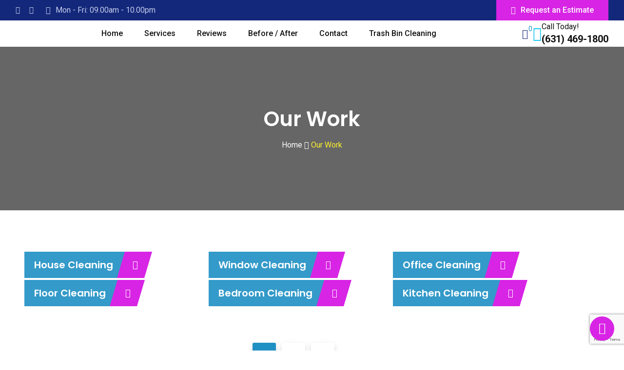

--- FILE ---
content_type: text/html; charset=UTF-8
request_url: https://thesoftwashboys.com/our-work/
body_size: 32967
content:
<!doctype html>
<html lang="en-US">
<head>
	<meta charset="UTF-8">
	<meta name="viewport" content="width=device-width, initial-scale=1.0">
	<link rel="profile" href="https://gmpg.org/xfn/11" />
					<script>document.documentElement.className = document.documentElement.className + ' yes-js js_active js'</script>
			<meta name='robots' content='index, follow, max-image-preview:large, max-snippet:-1, max-video-preview:-1' />
<noscript><style>#preloader{display:none;}</style></noscript>
	<!-- This site is optimized with the Yoast SEO plugin v26.7 - https://yoast.com/wordpress/plugins/seo/ -->
	<title>Our Work - The Soft Wash Boys</title>
	<link rel="canonical" href="https://thesoftwashboys.com/our-work/" />
	<meta property="og:locale" content="en_US" />
	<meta property="og:type" content="article" />
	<meta property="og:title" content="Our Work - The Soft Wash Boys" />
	<meta property="og:description" content="House Cleaning Window Cleaning Office Cleaning Floor Cleaning Bedroom Cleaning Kitchen Cleaning 1 2" />
	<meta property="og:url" content="https://thesoftwashboys.com/our-work/" />
	<meta property="og:site_name" content="The Soft Wash Boys" />
	<meta property="article:modified_time" content="2021-03-13T17:56:30+00:00" />
	<meta property="og:image" content="https://thesoftwashboys.com/wp-content/uploads/2019/07/house5-610x580.jpg" />
	<meta name="twitter:card" content="summary_large_image" />
	<script type="application/ld+json" class="yoast-schema-graph">{"@context":"https://schema.org","@graph":[{"@type":"WebPage","@id":"https://thesoftwashboys.com/our-work/","url":"https://thesoftwashboys.com/our-work/","name":"Our Work - The Soft Wash Boys","isPartOf":{"@id":"https://thesoftwashboys.com/#website"},"primaryImageOfPage":{"@id":"https://thesoftwashboys.com/our-work/#primaryimage"},"image":{"@id":"https://thesoftwashboys.com/our-work/#primaryimage"},"thumbnailUrl":"https://thesoftwashboys.com/wp-content/uploads/2019/07/house5-610x580.jpg","datePublished":"2019-11-14T09:46:05+00:00","dateModified":"2021-03-13T17:56:30+00:00","breadcrumb":{"@id":"https://thesoftwashboys.com/our-work/#breadcrumb"},"inLanguage":"en-US","potentialAction":[{"@type":"ReadAction","target":["https://thesoftwashboys.com/our-work/"]}]},{"@type":"ImageObject","inLanguage":"en-US","@id":"https://thesoftwashboys.com/our-work/#primaryimage","url":"https://thesoftwashboys.com/wp-content/uploads/2019/07/house5.jpg","contentUrl":"https://thesoftwashboys.com/wp-content/uploads/2019/07/house5.jpg","width":1210,"height":723},{"@type":"BreadcrumbList","@id":"https://thesoftwashboys.com/our-work/#breadcrumb","itemListElement":[{"@type":"ListItem","position":1,"name":"Home","item":"https://thesoftwashboys.com/"},{"@type":"ListItem","position":2,"name":"Our Work"}]},{"@type":"WebSite","@id":"https://thesoftwashboys.com/#website","url":"https://thesoftwashboys.com/","name":"The Soft Wash Boys","description":"Power Washing - Cleaning Services","potentialAction":[{"@type":"SearchAction","target":{"@type":"EntryPoint","urlTemplate":"https://thesoftwashboys.com/?s={search_term_string}"},"query-input":{"@type":"PropertyValueSpecification","valueRequired":true,"valueName":"search_term_string"}}],"inLanguage":"en-US"}]}</script>
	<!-- / Yoast SEO plugin. -->


<link rel='dns-prefetch' href='//www.googletagmanager.com' />
<link rel='dns-prefetch' href='//fonts.googleapis.com' />
<link rel='preconnect' href='https://fonts.gstatic.com' crossorigin />
<link rel="alternate" type="application/rss+xml" title="The Soft Wash Boys &raquo; Feed" href="https://thesoftwashboys.com/feed/" />
<link rel="alternate" type="application/rss+xml" title="The Soft Wash Boys &raquo; Comments Feed" href="https://thesoftwashboys.com/comments/feed/" />
<link rel="alternate" title="oEmbed (JSON)" type="application/json+oembed" href="https://thesoftwashboys.com/wp-json/oembed/1.0/embed?url=https%3A%2F%2Fthesoftwashboys.com%2Four-work%2F" />
<link rel="alternate" title="oEmbed (XML)" type="text/xml+oembed" href="https://thesoftwashboys.com/wp-json/oembed/1.0/embed?url=https%3A%2F%2Fthesoftwashboys.com%2Four-work%2F&#038;format=xml" />
<style id='wp-img-auto-sizes-contain-inline-css' type='text/css'>
img:is([sizes=auto i],[sizes^="auto," i]){contain-intrinsic-size:3000px 1500px}
/*# sourceURL=wp-img-auto-sizes-contain-inline-css */
</style>
<link rel='stylesheet' id='layerslider-css' href='https://thesoftwashboys.com/wp-content/plugins/LayerSlider/assets/static/layerslider/css/layerslider.css?ver=7.14.0' type='text/css' media='all' />
<style id='wp-emoji-styles-inline-css' type='text/css'>

	img.wp-smiley, img.emoji {
		display: inline !important;
		border: none !important;
		box-shadow: none !important;
		height: 1em !important;
		width: 1em !important;
		margin: 0 0.07em !important;
		vertical-align: -0.1em !important;
		background: none !important;
		padding: 0 !important;
	}
/*# sourceURL=wp-emoji-styles-inline-css */
</style>
<style id='classic-theme-styles-inline-css' type='text/css'>
/*! This file is auto-generated */
.wp-block-button__link{color:#fff;background-color:#32373c;border-radius:9999px;box-shadow:none;text-decoration:none;padding:calc(.667em + 2px) calc(1.333em + 2px);font-size:1.125em}.wp-block-file__button{background:#32373c;color:#fff;text-decoration:none}
/*# sourceURL=/wp-includes/css/classic-themes.min.css */
</style>
<link rel='stylesheet' id='jquery-selectBox-css' href='https://thesoftwashboys.com/wp-content/plugins/yith-woocommerce-wishlist/assets/css/jquery.selectBox.css?ver=1.2.0' type='text/css' media='all' />
<link rel='stylesheet' id='woocommerce_prettyPhoto_css-css' href='//thesoftwashboys.com/wp-content/plugins/woocommerce/assets/css/prettyPhoto.css?ver=3.1.6' type='text/css' media='all' />
<link rel='stylesheet' id='yith-wcwl-main-css' href='https://thesoftwashboys.com/wp-content/plugins/yith-woocommerce-wishlist/assets/css/style.css?ver=4.11.0' type='text/css' media='all' />
<style id='yith-wcwl-main-inline-css' type='text/css'>
 :root { --rounded-corners-radius: 16px; --add-to-cart-rounded-corners-radius: 16px; --feedback-duration: 3s } 
 :root { --rounded-corners-radius: 16px; --add-to-cart-rounded-corners-radius: 16px; --feedback-duration: 3s } 
/*# sourceURL=yith-wcwl-main-inline-css */
</style>
<style id='global-styles-inline-css' type='text/css'>
:root{--wp--preset--aspect-ratio--square: 1;--wp--preset--aspect-ratio--4-3: 4/3;--wp--preset--aspect-ratio--3-4: 3/4;--wp--preset--aspect-ratio--3-2: 3/2;--wp--preset--aspect-ratio--2-3: 2/3;--wp--preset--aspect-ratio--16-9: 16/9;--wp--preset--aspect-ratio--9-16: 9/16;--wp--preset--color--black: #000000;--wp--preset--color--cyan-bluish-gray: #abb8c3;--wp--preset--color--white: #ffffff;--wp--preset--color--pale-pink: #f78da7;--wp--preset--color--vivid-red: #cf2e2e;--wp--preset--color--luminous-vivid-orange: #ff6900;--wp--preset--color--luminous-vivid-amber: #fcb900;--wp--preset--color--light-green-cyan: #7bdcb5;--wp--preset--color--vivid-green-cyan: #00d084;--wp--preset--color--pale-cyan-blue: #8ed1fc;--wp--preset--color--vivid-cyan-blue: #0693e3;--wp--preset--color--vivid-purple: #9b51e0;--wp--preset--color--clenix-button-dark-blue: #14287b;--wp--preset--color--clenix-button-light-blue: #287ff9;--wp--preset--color--clenix-button-light-yellow: #fef22e;--wp--preset--color--clenix-button-light-gray: #3e3e3e;--wp--preset--color--clenix-button-white: #ffffff;--wp--preset--gradient--vivid-cyan-blue-to-vivid-purple: linear-gradient(135deg,rgb(6,147,227) 0%,rgb(155,81,224) 100%);--wp--preset--gradient--light-green-cyan-to-vivid-green-cyan: linear-gradient(135deg,rgb(122,220,180) 0%,rgb(0,208,130) 100%);--wp--preset--gradient--luminous-vivid-amber-to-luminous-vivid-orange: linear-gradient(135deg,rgb(252,185,0) 0%,rgb(255,105,0) 100%);--wp--preset--gradient--luminous-vivid-orange-to-vivid-red: linear-gradient(135deg,rgb(255,105,0) 0%,rgb(207,46,46) 100%);--wp--preset--gradient--very-light-gray-to-cyan-bluish-gray: linear-gradient(135deg,rgb(238,238,238) 0%,rgb(169,184,195) 100%);--wp--preset--gradient--cool-to-warm-spectrum: linear-gradient(135deg,rgb(74,234,220) 0%,rgb(151,120,209) 20%,rgb(207,42,186) 40%,rgb(238,44,130) 60%,rgb(251,105,98) 80%,rgb(254,248,76) 100%);--wp--preset--gradient--blush-light-purple: linear-gradient(135deg,rgb(255,206,236) 0%,rgb(152,150,240) 100%);--wp--preset--gradient--blush-bordeaux: linear-gradient(135deg,rgb(254,205,165) 0%,rgb(254,45,45) 50%,rgb(107,0,62) 100%);--wp--preset--gradient--luminous-dusk: linear-gradient(135deg,rgb(255,203,112) 0%,rgb(199,81,192) 50%,rgb(65,88,208) 100%);--wp--preset--gradient--pale-ocean: linear-gradient(135deg,rgb(255,245,203) 0%,rgb(182,227,212) 50%,rgb(51,167,181) 100%);--wp--preset--gradient--electric-grass: linear-gradient(135deg,rgb(202,248,128) 0%,rgb(113,206,126) 100%);--wp--preset--gradient--midnight: linear-gradient(135deg,rgb(2,3,129) 0%,rgb(40,116,252) 100%);--wp--preset--font-size--small: 12px;--wp--preset--font-size--medium: 20px;--wp--preset--font-size--large: 36px;--wp--preset--font-size--x-large: 42px;--wp--preset--font-size--normal: 16px;--wp--preset--font-size--huge: 50px;--wp--preset--spacing--20: 0.44rem;--wp--preset--spacing--30: 0.67rem;--wp--preset--spacing--40: 1rem;--wp--preset--spacing--50: 1.5rem;--wp--preset--spacing--60: 2.25rem;--wp--preset--spacing--70: 3.38rem;--wp--preset--spacing--80: 5.06rem;--wp--preset--shadow--natural: 6px 6px 9px rgba(0, 0, 0, 0.2);--wp--preset--shadow--deep: 12px 12px 50px rgba(0, 0, 0, 0.4);--wp--preset--shadow--sharp: 6px 6px 0px rgba(0, 0, 0, 0.2);--wp--preset--shadow--outlined: 6px 6px 0px -3px rgb(255, 255, 255), 6px 6px rgb(0, 0, 0);--wp--preset--shadow--crisp: 6px 6px 0px rgb(0, 0, 0);}:where(.is-layout-flex){gap: 0.5em;}:where(.is-layout-grid){gap: 0.5em;}body .is-layout-flex{display: flex;}.is-layout-flex{flex-wrap: wrap;align-items: center;}.is-layout-flex > :is(*, div){margin: 0;}body .is-layout-grid{display: grid;}.is-layout-grid > :is(*, div){margin: 0;}:where(.wp-block-columns.is-layout-flex){gap: 2em;}:where(.wp-block-columns.is-layout-grid){gap: 2em;}:where(.wp-block-post-template.is-layout-flex){gap: 1.25em;}:where(.wp-block-post-template.is-layout-grid){gap: 1.25em;}.has-black-color{color: var(--wp--preset--color--black) !important;}.has-cyan-bluish-gray-color{color: var(--wp--preset--color--cyan-bluish-gray) !important;}.has-white-color{color: var(--wp--preset--color--white) !important;}.has-pale-pink-color{color: var(--wp--preset--color--pale-pink) !important;}.has-vivid-red-color{color: var(--wp--preset--color--vivid-red) !important;}.has-luminous-vivid-orange-color{color: var(--wp--preset--color--luminous-vivid-orange) !important;}.has-luminous-vivid-amber-color{color: var(--wp--preset--color--luminous-vivid-amber) !important;}.has-light-green-cyan-color{color: var(--wp--preset--color--light-green-cyan) !important;}.has-vivid-green-cyan-color{color: var(--wp--preset--color--vivid-green-cyan) !important;}.has-pale-cyan-blue-color{color: var(--wp--preset--color--pale-cyan-blue) !important;}.has-vivid-cyan-blue-color{color: var(--wp--preset--color--vivid-cyan-blue) !important;}.has-vivid-purple-color{color: var(--wp--preset--color--vivid-purple) !important;}.has-black-background-color{background-color: var(--wp--preset--color--black) !important;}.has-cyan-bluish-gray-background-color{background-color: var(--wp--preset--color--cyan-bluish-gray) !important;}.has-white-background-color{background-color: var(--wp--preset--color--white) !important;}.has-pale-pink-background-color{background-color: var(--wp--preset--color--pale-pink) !important;}.has-vivid-red-background-color{background-color: var(--wp--preset--color--vivid-red) !important;}.has-luminous-vivid-orange-background-color{background-color: var(--wp--preset--color--luminous-vivid-orange) !important;}.has-luminous-vivid-amber-background-color{background-color: var(--wp--preset--color--luminous-vivid-amber) !important;}.has-light-green-cyan-background-color{background-color: var(--wp--preset--color--light-green-cyan) !important;}.has-vivid-green-cyan-background-color{background-color: var(--wp--preset--color--vivid-green-cyan) !important;}.has-pale-cyan-blue-background-color{background-color: var(--wp--preset--color--pale-cyan-blue) !important;}.has-vivid-cyan-blue-background-color{background-color: var(--wp--preset--color--vivid-cyan-blue) !important;}.has-vivid-purple-background-color{background-color: var(--wp--preset--color--vivid-purple) !important;}.has-black-border-color{border-color: var(--wp--preset--color--black) !important;}.has-cyan-bluish-gray-border-color{border-color: var(--wp--preset--color--cyan-bluish-gray) !important;}.has-white-border-color{border-color: var(--wp--preset--color--white) !important;}.has-pale-pink-border-color{border-color: var(--wp--preset--color--pale-pink) !important;}.has-vivid-red-border-color{border-color: var(--wp--preset--color--vivid-red) !important;}.has-luminous-vivid-orange-border-color{border-color: var(--wp--preset--color--luminous-vivid-orange) !important;}.has-luminous-vivid-amber-border-color{border-color: var(--wp--preset--color--luminous-vivid-amber) !important;}.has-light-green-cyan-border-color{border-color: var(--wp--preset--color--light-green-cyan) !important;}.has-vivid-green-cyan-border-color{border-color: var(--wp--preset--color--vivid-green-cyan) !important;}.has-pale-cyan-blue-border-color{border-color: var(--wp--preset--color--pale-cyan-blue) !important;}.has-vivid-cyan-blue-border-color{border-color: var(--wp--preset--color--vivid-cyan-blue) !important;}.has-vivid-purple-border-color{border-color: var(--wp--preset--color--vivid-purple) !important;}.has-vivid-cyan-blue-to-vivid-purple-gradient-background{background: var(--wp--preset--gradient--vivid-cyan-blue-to-vivid-purple) !important;}.has-light-green-cyan-to-vivid-green-cyan-gradient-background{background: var(--wp--preset--gradient--light-green-cyan-to-vivid-green-cyan) !important;}.has-luminous-vivid-amber-to-luminous-vivid-orange-gradient-background{background: var(--wp--preset--gradient--luminous-vivid-amber-to-luminous-vivid-orange) !important;}.has-luminous-vivid-orange-to-vivid-red-gradient-background{background: var(--wp--preset--gradient--luminous-vivid-orange-to-vivid-red) !important;}.has-very-light-gray-to-cyan-bluish-gray-gradient-background{background: var(--wp--preset--gradient--very-light-gray-to-cyan-bluish-gray) !important;}.has-cool-to-warm-spectrum-gradient-background{background: var(--wp--preset--gradient--cool-to-warm-spectrum) !important;}.has-blush-light-purple-gradient-background{background: var(--wp--preset--gradient--blush-light-purple) !important;}.has-blush-bordeaux-gradient-background{background: var(--wp--preset--gradient--blush-bordeaux) !important;}.has-luminous-dusk-gradient-background{background: var(--wp--preset--gradient--luminous-dusk) !important;}.has-pale-ocean-gradient-background{background: var(--wp--preset--gradient--pale-ocean) !important;}.has-electric-grass-gradient-background{background: var(--wp--preset--gradient--electric-grass) !important;}.has-midnight-gradient-background{background: var(--wp--preset--gradient--midnight) !important;}.has-small-font-size{font-size: var(--wp--preset--font-size--small) !important;}.has-medium-font-size{font-size: var(--wp--preset--font-size--medium) !important;}.has-large-font-size{font-size: var(--wp--preset--font-size--large) !important;}.has-x-large-font-size{font-size: var(--wp--preset--font-size--x-large) !important;}
:where(.wp-block-post-template.is-layout-flex){gap: 1.25em;}:where(.wp-block-post-template.is-layout-grid){gap: 1.25em;}
:where(.wp-block-term-template.is-layout-flex){gap: 1.25em;}:where(.wp-block-term-template.is-layout-grid){gap: 1.25em;}
:where(.wp-block-columns.is-layout-flex){gap: 2em;}:where(.wp-block-columns.is-layout-grid){gap: 2em;}
:root :where(.wp-block-pullquote){font-size: 1.5em;line-height: 1.6;}
/*# sourceURL=global-styles-inline-css */
</style>
<link rel='stylesheet' id='contact-form-7-css' href='https://thesoftwashboys.com/wp-content/plugins/contact-form-7/includes/css/styles.css?ver=6.1.4' type='text/css' media='all' />
<link rel='stylesheet' id='walcf7-datepicker-css-css' href='https://thesoftwashboys.com/wp-content/plugins/date-time-picker-for-contact-form-7/assets/css/jquery.datetimepicker.min.css?ver=1.0.0' type='text/css' media='all' />
<link rel='stylesheet' id='woocommerce-layout-css' href='https://thesoftwashboys.com/wp-content/plugins/woocommerce/assets/css/woocommerce-layout.css?ver=10.4.3' type='text/css' media='all' />
<link rel='stylesheet' id='woocommerce-smallscreen-css' href='https://thesoftwashboys.com/wp-content/plugins/woocommerce/assets/css/woocommerce-smallscreen.css?ver=10.4.3' type='text/css' media='only screen and (max-width: 767px)' />
<link rel='stylesheet' id='woocommerce-general-css' href='https://thesoftwashboys.com/wp-content/plugins/woocommerce/assets/css/woocommerce.css?ver=10.4.3' type='text/css' media='all' />
<style id='woocommerce-inline-inline-css' type='text/css'>
.woocommerce form .form-row .required { visibility: visible; }
/*# sourceURL=woocommerce-inline-inline-css */
</style>
<link rel='stylesheet' id='jquery-fixedheadertable-style-css' href='https://thesoftwashboys.com/wp-content/plugins/yith-woocommerce-compare/assets/css/jquery.dataTables.css?ver=1.10.18' type='text/css' media='all' />
<link rel='stylesheet' id='yith_woocompare_page-css' href='https://thesoftwashboys.com/wp-content/plugins/yith-woocommerce-compare/assets/css/compare.css?ver=3.7.0' type='text/css' media='all' />
<link rel='stylesheet' id='yith-woocompare-widget-css' href='https://thesoftwashboys.com/wp-content/plugins/yith-woocommerce-compare/assets/css/widget.css?ver=3.7.0' type='text/css' media='all' />
<link rel='stylesheet' id='cf7cf-style-css' href='https://thesoftwashboys.com/wp-content/plugins/cf7-conditional-fields/style.css?ver=2.6.7' type='text/css' media='all' />
<link rel='stylesheet' id='elementor-icons-css' href='https://thesoftwashboys.com/wp-content/plugins/elementor/assets/lib/eicons/css/elementor-icons.min.css?ver=5.45.0' type='text/css' media='all' />
<link rel='stylesheet' id='elementor-frontend-css' href='https://thesoftwashboys.com/wp-content/plugins/elementor/assets/css/frontend.min.css?ver=3.34.1' type='text/css' media='all' />
<link rel='stylesheet' id='elementor-post-3653-css' href='https://thesoftwashboys.com/wp-content/uploads/elementor/css/post-3653.css?ver=1768619580' type='text/css' media='all' />
<link rel='stylesheet' id='elementor-post-2604-css' href='https://thesoftwashboys.com/wp-content/uploads/elementor/css/post-2604.css?ver=1768736814' type='text/css' media='all' />
<link rel='stylesheet' id='clenix-gfonts-css' href='//fonts.googleapis.com/css?family=Poppins%3A300%2C400%2C500%2C600%2C700%7CRoboto%3A300%2C400%2C500%2C700%2C900&#038;ver=3.1.0' type='text/css' media='all' />
<link rel='stylesheet' id='bootstrap-css' href='https://thesoftwashboys.com/wp-content/themes/clenix/assets/css/bootstrap.min.css?ver=3.1.0' type='text/css' media='all' />
<link rel='stylesheet' id='flaticon-clenix-css' href='https://thesoftwashboys.com/wp-content/themes/clenix/assets/fonts/flaticon-clenix/flaticon.css?ver=3.1.0' type='text/css' media='all' />
<link rel='stylesheet' id='nivo-slider-css' href='https://thesoftwashboys.com/wp-content/themes/clenix/assets/css/nivo-slider.min.css?ver=3.1.0' type='text/css' media='all' />
<link rel='stylesheet' id='magnific-popup-css' href='https://thesoftwashboys.com/wp-content/themes/clenix/assets/css/magnific-popup.css?ver=3.1.0' type='text/css' media='all' />
<link rel='stylesheet' id='font-awesome-css' href='https://thesoftwashboys.com/wp-content/themes/clenix/assets/css/font-awesome.min.css?ver=3.1.0' type='text/css' media='all' />
<style id='font-awesome-inline-css' type='text/css'>
[data-font="FontAwesome"]:before {font-family: 'FontAwesome' !important;content: attr(data-icon) !important;speak: none !important;font-weight: normal !important;font-variant: normal !important;text-transform: none !important;line-height: 1 !important;font-style: normal !important;-webkit-font-smoothing: antialiased !important;-moz-osx-font-smoothing: grayscale !important;}
/*# sourceURL=font-awesome-inline-css */
</style>
<link rel='stylesheet' id='animate-css' href='https://thesoftwashboys.com/wp-content/themes/clenix/assets/css/animate.min.css?ver=3.1.0' type='text/css' media='all' />
<link rel='stylesheet' id='select2-css' href='https://thesoftwashboys.com/wp-content/plugins/woocommerce/assets/css/select2.css?ver=10.4.3' type='text/css' media='all' />
<link rel='stylesheet' id='clenix-default-css' href='https://thesoftwashboys.com/wp-content/themes/clenix/assets/css/default.css?ver=3.1.0' type='text/css' media='all' />
<link rel='stylesheet' id='clenix-elementor-css' href='https://thesoftwashboys.com/wp-content/themes/clenix/assets/css/elementor.css?ver=3.1.0' type='text/css' media='all' />
<link rel='stylesheet' id='clenix-style-css' href='https://thesoftwashboys.com/wp-content/themes/clenix/assets/css/style.css?ver=3.1.0' type='text/css' media='all' />
<style id='clenix-style-inline-css' type='text/css'>
	.entry-banner {
					background: url(https://thesoftwashboys.com/wp-content/uploads/2021/03/banner1-3.jpg) no-repeat scroll center center / cover;
			}
	.content-area {
		padding-top: 0px; 
		padding-bottom: 0px;
	}
	#page {
				background-image: url( https://thesoftwashboys.com/wp-includes/images/media/default.svg );
				background-color: #FFFFFF;
	}
	.single-clenix_team #page {
		background-image: none;
		background-color: transparent;
	}
	.single-clenix_team .site-main {
				background-image: url( https://thesoftwashboys.com/wp-includes/images/media/default.svg );
				background-color: #FFFFFF;
	}
	
	.error-page-area {		 
		background-color: #ffffff;
	}
	.error-page-area .error-page-content {		 
		background: url(https://thesoftwashboys.com/wp-content/themes/clenix/assets/img/404-bg.png) no-repeat scroll center center / contain;
	}
	

	
	
/*# sourceURL=clenix-style-inline-css */
</style>
<link rel='stylesheet' id='rt-canvas-menu-css' href='https://thesoftwashboys.com/wp-content/themes/clenix/assets/css/rt-canvas-menu.css?ver=3.1.0' type='text/css' media='all' />
<link rel='stylesheet' id='timepicker-css-css' href='https://thesoftwashboys.com/wp-content/themes/clenix/assets/css/jquery.timepicker.min.css?ver=3.1.0' type='text/css' media='all' />
<link rel='stylesheet' id='swiper-slider-css' href='https://thesoftwashboys.com/wp-content/themes/clenix/assets/css/swiper.min.css?ver=3.1.0' type='text/css' media='all' />
<link rel="preload" as="style" href="https://fonts.googleapis.com/css?family=Roboto:500,400%7CPoppins:600&#038;display=swap&#038;ver=1742236239" /><link rel="stylesheet" href="https://fonts.googleapis.com/css?family=Roboto:500,400%7CPoppins:600&#038;display=swap&#038;ver=1742236239" media="print" onload="this.media='all'"><noscript><link rel="stylesheet" href="https://fonts.googleapis.com/css?family=Roboto:500,400%7CPoppins:600&#038;display=swap&#038;ver=1742236239" /></noscript><style id='clenix-dynamic-inline-css' type='text/css'>
@media ( min-width:1200px ) { .container {  max-width: 1240px !important; } } .primary-color { color: #1dc7f2; } .secondary-color { color: #1f90c4; } body { color: #646464; } .site-header .site-branding a img {  max-width: 2; } .topbar-style-1 .header-top-bar { background-color: #14287b; color: #c6ceec; } .topbar-style-1 .header-top-bar a { color: #c6ceec; } .topbar-style-1 .header-top-bar .tophead-right i, .topbar-style-1 .header-top-bar .tophead-left i:before { color: #c6ceec; } .topbar-style-2 .header-top-bar { background-color: #f3f4f7; color: #646464; } .topbar-style-2 .header-top-bar a { color: #646464; } .topbar-style-2 .header-top-bar .tophead-right i, .topbar-style-2 .header-top-bar .tophead-left i:before { color: #646464; } .topbar-style-2 .header-top-bar .tophead-right a:hover i, .topbar-style-2 .header-top-bar .tophead-left a:hover i:before { color: #1f90c4; } .topbar-style-1 .header-top-bar .tophead-right .button-btn:hover { background-color: #1f90c4; } .topbar-style-3 .header-top-bar { background-color: #14287b; color: #c6ceec; } .topbar-style-3 .header-top-bar a { color: #c6ceec; } .topbar-style-3 .header-top-bar .tophead-right i, .topbar-style-3 .header-top-bar .tophead-left i:before { color: #c6ceec; }   .site-header .main-navigation nav ul li a { font-family: Roboto, sans-serif; font-size : 16px; font-weight : 500; line-height : 22px; color: #111111; text-transform : capitalize; font-style: normal; } .site-header .main-navigation ul.menu > li > a:hover, .site-header .main-navigation ul.menu > li.current-menu-item > a, .site-header .main-navigation ul.menu > li.current > a { color: #287ff9; } .site-header .main-navigation nav ul li a.active { color: #287ff9; } .trheader .site-header .main-navigation nav > ul > li > a, .trheader .site-header .main-navigation .menu > li > a { color: #ffffff; } .site-header .rt-sticky-menu .main-navigation nav > ul > li > a { color: #111111 !important; } .site-header .rt-sticky-menu .main-navigation nav > ul > li > a:hover { color: #287ff9 !important; } .header-style-3.trheader .site-header .main-navigation nav > ul > li > a:hover, .header-style-3.trheader .site-header .main-navigation nav > ul > li.current-menu-item > a:hover, .header-style-3.trheader .site-header .main-navigation nav > ul > li a.active, .header-style-3.trheader .site-header .main-navigation nav > ul > li.current > a, .header-style-1 .site-header .main-navigation ul.menu > li.current > a:hover, .header-style-1 .site-header .main-navigation ul.menu > li.current-menu-item > a:hover, .header-style-1 .site-header .main-navigation ul li a.active, .header-style-1 .site-header .main-navigation ul.menu > li.current-menu-item > a, .header-style-1 .site-header .main-navigation ul.menu > li.current > a { color: #287ff9; } .trheader.non-stick .site-header .main-navigation ul.menu > li > a, .trheader.non-stick .site-header .search-box .search-button i, .trheader.non-stick .header-icon-seperator, .trheader.non-stick .header-icon-area .cart-icon-area > a, .trheader.non-stick .additional-menu-area a.side-menu-trigger { color: #ffffff; } .site-header .main-navigation nav > ul > li > a:after, .menu-full-wrap .header-button .ghost-btn:hover { background-color: #1dc7f2; } .header-search, body .rt-cover { background-color: rgba(31, 144, 196, 0.9); } .additional-menu-area .sidenav .closebtn { background-color: #1f90c4; } .site-header .main-navigation ul li ul li { background-color: #ffffff; } .site-header .main-navigation ul li ul li:hover { background-color: #ffffff; } .site-header .main-navigation ul li ul li a { font-family: Roboto, sans-serif; font-size : 14px; font-weight : 500; line-height : 22px; color: #111111; text-transform : inherit; font-style: normal; } .site-header .main-navigation ul li.mega-menu ul.sub-menu li a:hover, .site-header .main-navigation ul.menu li ul.sub-menu li a:hover, .site-header .main-navigation ul li ul li:hover > a { color: #287ff9; } .rt-sticky-menu-wrapper { border-color: #1dc7f2} .site-header .main-navigation ul > li > ul { border-color: #1f90c4} .site-header .main-navigation ul li.mega-menu > ul.sub-menu { background-color: #ffffff} .site-header .main-navigation ul li.mega-menu ul.sub-menu li a { color: #111111} .site-header .main-navigation ul li.mega-menu > ul.sub-menu li:before { color: #1dc7f2; } .mean-container a.meanmenu-reveal, .mean-container .mean-nav ul li a.mean-expand { color: #1dc7f2; } .mean-container a.meanmenu-reveal span, .mean-container a.meanmenu-reveal span:before, .mean-container a.meanmenu-reveal span:after { background-color: #1dc7f2; } .mean-container .mean-bar {  border-color: #1dc7f2; } .mean-container .mean-nav ul li a { font-family: Roboto, sans-serif; font-size : 14px; font-weight : 500; line-height : 22px; color: #111111; text-transform : inherit; font-style: normal; } .offscreen-navigation li > a:hover, .mean-container .mean-nav ul li a:hover, .mean-container .mean-nav > ul > li.current-menu-item > a { color: #287ff9; } .mean-container .mean-nav ul li a:before, .mean-container .mean-nav ul li.current_page_item > a, .mean-container .mean-nav ul li.current-menu-parent > a { color: #1f90c4; } .header-icon-area .cart-icon-area .cart-icon-num { color: #1f90c4; } .additional-menu-area a.side-menu-trigger:hover, .trheader.non-stick .additional-menu-area a.side-menu-trigger:hover { color: #287ff9; } .site-header .search-box .search-text { border-color: #1dc7f2; } .additional-menu-area .sidenav ul li a:hover, .additional-menu-area .sidenav-address span a:hover { color: #1f90c4; } .header-style-1 .site-header .header-top .icon-left i:before { color: #1f90c4; } .header-style-1 .menu-bgcol .menu-full-wrap { background-color: #1dc7f2; } .header-style-1 .menu-full-wrap .header-button .button-btn:hover { background-color: #1f90c4; } .header-style-2 .site-header .info-wrap .icon-left i:before { color: #1dc7f2; } .header-style-3 .header-menu-btn { background-color: #1dc7f2; } .trheader.non-stick.header-style-3 .header-menu-btn { color: #ffffff; } .header-style-3 .header-menu-controll { background-color: #1dc7f2; } .header-style-3 .site-header .header-button .button-btn:hover { background-color: #1f90c4; } .header-style-3 .site-header .info-wrap .icon-left i:before { color: #1dc7f2; } .header-style-4.trheader .site-header .header-social li a:hover { color: #1dc7f2; } .header-style-4 .header-menu-controll { background-color: #1f90c4; } .header-style-5 .menu-full-wrap .header-button .button-btn { background-color: #d824e5; } .header-style-5 .menu-full-wrap .header-button .button-btn { color: #ffffff; } body { font-family: Roboto, sans-serif; font-size: 16px; line-height: 28px; font-weight: 400; } h1 { font-family: Poppins, sans-serif; font-size: 36px; line-height: 40px; font-weight: 600; } h2 { font-family: Poppins, sans-serif; font-size: 28px; line-height: 36px; font-weight: 600; } h3 { font-family: Poppins, sans-serif; font-size: 22px; line-height: 34px; font-weight: 600; } h4 { font-family: Poppins, sans-serif; font-size: 20px; line-height: 32px; font-weight: 600; } h5 { font-family: Poppins, sans-serif; font-size: 18px; line-height: 26px; font-weight: 600; } h6 { font-family: Poppins, sans-serif; font-size: 16px; line-height: 24px; font-weight: 600; } .entry-banner .entry-banner-content h1 { color: #ffffff; } .breadcrumb-area .entry-breadcrumb span a, .breadcrumb-trail ul.trail-items li a { color: #ffffff; } .breadcrumb-area .entry-breadcrumb span a:hover, .breadcrumb-trail ul.trail-items li a:hover { color: #fef22e; } .breadcrumb-trail ul.trail-items li, .entry-banner .entry-breadcrumb .delimiter, .entry-banner .entry-breadcrumb .dvdr { color: #ffffff; } .breadcrumb-area .entry-breadcrumb .current-item, .breadcrumb-trail ul.trail-items li > span { color: #fef22e; } .entry-banner:after {   background: rgba(0, 0, 0, 0.6); } .entry-banner .entry-banner-content { padding-top: 120px; padding-bottom: 120px; }  .footer-top-area { background-color: #25b3f9; color: #ffffff; } .footer-top-area .widget h3 { color: #ffffff; } .footer-top-area .widget a:link, .footer-top-area .widget a:visited, .footer-top-area ul li a i, .footer-top-area .widget ul.menu li a:before, .footer-top-area .widget_archive li a:before, .footer-top-area ul li.recentcomments a:before, .footer-top-area ul li.recentcomments span a:before, .footer-top-area .widget_categories li a:before, .footer-top-area .widget_pages li a:before, .footer-top-area .widget_meta li a:before { color: #ffffff; } .footer-top-area .widget a:hover, .footer-top-area .widget a:active, .footer-top-area ul li a:hover i, .footer-top-area .widget ul.menu li:hover a:before, .footer-top-area .widget_archive li:hover a:before, .footer-top-area .widget_categories li:hover a:before, .footer-top-area .widget_pages li:hover a:before, .footer-top-area .widget_meta li:hover a:before { color: #ffffff; } .footer-bottom-area a, .footer-bottom-area a:link, .footer-bottom-area a:visited { color: #c6ceec; } .footer-bottom-area a:hover, .footer-bottom-area .widget ul li a:hover { color: #ffffff; } .footer-bottom-area { background-color: #14287b; color: #c6ceec; } .rt-box-title-1 span { border-top-color: #1dc7f2; } .footer-area .copyright a:hover, .widget-open-hour ul.opening-schedule li .os-close { color: #1dc7f2; } .sidebar-widget-area .widget h3.widgettitle { color: #1dc7f2; } .search-form .input.search-submit { background-color: #1dc7f2; border-color: #1dc7f2; } .search-form .input.search-submit a:hover { color: #1dc7f2; } .widget ul li a:hover, .sidebar-widget-area .widget ul li a:hover { color: #1f90c4; } .post-tab-layout .entry-title a, .feature-post-layout .entry-title a, .post-box-style .media-body h3 a, .rt_widget_recent_entries_with_image .topic-box .widget-recent-post-title a, .sidebar-widget-area .widget .rt-slider-sidebar .rt-single-slide .testimo-info .testimo-title h3, .sidebar-widget-area .rt_widget_recent_entries_with_image .media-body .posted-date a, .sidebar-widget-area .widget ul li.active a, .sidebar-widget-area .widget ul li.active a:before, .footer-top-area .search-form input.search-submit, .footer-top-area ul li:before, .footer-top-area ul li a:before { color: #1dc7f2; } .footer-top-area .search-form input.search-submit, .footer-top-area ul li a:before, .footer-top-area .stylish-input-group .input-group-addon button i { color: #1dc7f2; } .footer-top-area .stylish-input-group .input-group-addon button:hover { background: #1dc7f2; } .rt-box-title-1 { background-color: #1dc7f2; } .footer-topbar , .footer-topbar .emergrncy-content-holder{ background: #1dc7f2; } .footer-topbar .emergrncy-content-holder:before { border-color: transparent #1dc7f2; } .sidebar-widget-area .widget h3.widgettitle:after { background-color: #1f90c4; } .sidebar-widget-area .widget ul li a:before, .sidebar-widget-area .widget_recent_comments ul li.recentcomments > span:before { color: #1dc7f2; } .sidebar-widget-area .widget ul > li a:hover:before, .sidebar-widget-area .widget_recent_comments ul li.recentcomments:hover > span:before { color: #1f90c4; } .feature-post-layout .entry-title a:hover, .post-tab-layout .entry-title a:hover, .post-box-style .media-body h3 a:hover, .post-box-style .post-box-date ul li a:hover, .feature-post-layout .post-box-date ul li a:hover { color: #1f90c4; } .rt_widget_recent_entries_with_image .topic-box .widget-recent-post-title a:hover { color: #1f90c4; } .sidebar-widget-area .widget_mc4wp_form_widget { background-color: #1dc7f2 !important; } .sidebar-widget-area .mc4wp-form .form-group .item-btn:hover { background-color: #1f90c4; } .post-tab-layout ul.btn-tab li .active { background-color: #1dc7f2; } a:link, a:visited, .entry-footer .about-author .media-body .author-title, .entry-title h1 a, blockquote.wp-block-quote cite { color: #1dc7f2; } .comments-area .main-comments .replay-area a:hover { background-color: #1f90c4; } .blog-style-2 .readmore-btn:hover { background-color: #1dc7f2; color: #ffffff; } .sticky .blog-box, .blog-layout-2.sticky, .blog-layout-3.sticky {  border-color: #1f90c4; } .blog-box .blog-img-holder .entry-content, .entry-header .entry-meta ul li.item-author:after {  background: #1dc7f2; } .blog-box .blog-bottom-content-holder ul li i, .blog-box .blog-bottom-content-holder ul li a:hover {  color: #1dc7f2; } .blog-box .blog-bottom-content-holder ul li, .blog-box .blog-bottom-content-holder ul li a, .rt-news-box .post-date-dark ul li i, .entry-header .entry-meta .post-date i {  color: #1f90c4; } blockquote cite:after { background-color: #1f90c4; } .error-page-area {   background-color: #ffffff; } .error-page-area .text-1 {  color: #ffffff; } .error-page-area .text-2 { color: #ffffff; } .error-page-area .error-page-content .go-home a:hover { color: #1dc7f2; } .error-page-area .error-page-content .go-home a {  background-color: #1f90c4; } #respond form .btn-send:hover {  background-color: #1f90c4; } .item-comments .item-comments-list ul.comments-list li .comment-reply {  background-color: #1dc7f2; } .title-bar35:after { background: #1dc7f2; } a.blog-button { color: #1dc7f2 !important;  border-color: #1dc7f2; } .entry-content a.grid-fill-btn:hover:after, .entry-content .rt-grid-fill-btn a.grid-fill-btn:hover:after { color: #1dc7f2; } .clenix-primary-color { color: #1dc7f2; } form.post-password-form input[type="submit"]:hover, .contact-form input[type="submit"]:hover { background: #1dc7f2; } .entry-content .item-btn, .rtin-content .item-btn { color: #1dc7f2; } .entry-content .item-btn:hover, .rtin-content .item-btn:hover { color: #1f90c4; } .clenix-button-1:before { background: #1dc7f2; } .clenix-button-2:hover { color: #1dc7f2 !important; } .scrollToTop, #respond form .btn-send, .product-grid-view .woo-shop-top .view-mode ul li.grid-view-nav a, .product-list-view .woo-shop-top .view-mode ul li.list-view-nav a { background-color: #d824e5; border-color: #d824e5; } .contact-form input[type="submit"], .estimate-form .form-group button[type="submit"], .online-form .form-group button[type="submit"], .sidebar-widget-area .mc4wp-form .form-group .item-btn, .footer-top-area .mc4wp-form .form-group .item-btn, .topbar-style-1 .header-top-bar .tophead-right .button-btn, .header-style-1 .header-button-wrap .header-button .button-btn, .header-style-3 .site-header .header-button .button-btn, .header-style-4 .header-phone .item-icon { background-color: #d824e5; } .clenix-button-1, .clenix-button-2 { background-color: #d824e5; } .woocommerce #respond input#submit, .woocommerce a.button, .woocommerce button.button, .woocommerce input.button { background-color: #d824e5; } .woocommerce #respond input#submit.alt, .woocommerce a.button.alt, .woocommerce button.button.alt, .woocommerce input.button.alt { background-color: #d824e5; } .woocommerce div.product form.cart .button { background-color: #d824e5; } .scrollToTop, .clenix-button-1, .clenix-button-2 { color: #ffffff !important; } .topbar-style-1 .header-top-bar .tophead-right .button-btn i { color: #ffffff; } .scrollToTop, #respond form .btn-send, .product-grid-view .woo-shop-top .view-mode ul li.grid-view-nav a i, .product-list-view .woo-shop-top .view-mode ul li.list-view-nav a i { color: #ffffff; } .contact-form input[type="submit"], .estimate-form .form-group button[type="submit"], .online-form .form-group button[type="submit"], .sidebar-widget-area .mc4wp-form .form-group .item-btn, .footer-top-area .mc4wp-form .form-group .item-btn, .topbar-style-1 .header-top-bar .tophead-right .button-btn, .header-style-1 .header-button-wrap .header-button .button-btn, .header-style-3 .site-header .header-button .button-btn, .header-style-4 .header-phone .item-icon { color: #ffffff; } .woocommerce #respond input#submit, .woocommerce a.button, .woocommerce button.button, .woocommerce input.button { color: #ffffff; } .woocommerce #respond input#submit.alt, .woocommerce a.button.alt, .woocommerce button.button.alt, .woocommerce input.button.alt { color: #ffffff; } .woocommerce div.product form.cart .button { color: #ffffff; } .post-navigation .post-nav-title a, .entry-footer ul.item-tags li a:hover, .about-author .media-body .author-title a, .blog-layout-1 .entry-content ul li i, .blog-layout-2 .entry-meta ul li i, .blog-layout-4 .entry-content .inner-content ul li i, .entry-header .entry-meta ul li i { color: #1dc7f2; } .ui-cat-tag span a:hover {   background: #1dc7f2; } .entry-footer .item-tags a:hover, .entry-footer .post-share .share-links a:hover { color: #1f90c4; } .post-navigation .post-nav-title a:hover, .post-navigation .prev-article:hover, .post-navigation .next-article:hover, .post-navigation .prev-article a:hover, .post-navigation .next-article a:hover { color: #1f90c4; } .entry-header .entry-post-meta ul li a, .entry-header .entry-meta ul li a:hover { color: #1f90c4; } .entry-footer .item-tags span, .entry-footer .post-share > span { color: #1dc7f2; } .single-post .entry-content ol li:before, .entry-content ol li:before { background-color: #1dc7f2; } .comments-area > h4:after, .comment-respond > h4:after, .rt-related-post .title-section h2:after { background-color: #1f90c4; } blockquote p:before { color: #1f90c4; } .blog-box .entry-content h3 a, .blog-layout-2 .entry-content h3 a, .blog-layout-3 .entry-content h3 a, .blog-layout-2 .entry-content .item-author i, .blog-layout-4 .blog-box .item-author i { color: #1dc7f2; } .rt-blog-layout .entry-thumbnail-area ul li i {  color: #1dc7f2; } .rt-blog-layout .entry-thumbnail-area ul li a:hover {  color: #1dc7f2; } .rt-blog-layout .entry-thumbnail-area ul .active, .blog-layout-1 .blog-box .blog-img .date-meta {  background: #1dc7f2; } .rt-blog-layout .entry-content h3 a:hover {  color: #1dc7f2; } .blog-box .blog-social li a:hover i {  color: #1dc7f2; } .blog-layout-1 .blog-box .entry-content .post-grid-more i, .blog-layout-1 .blog-box .entry-content .post-grid-more:hover, .blog-layout-2 .entry-content .post-grid-more i, .blog-layout-2:hover .entry-content .post-grid-more, .blog-layout-3 .entry-content .post-grid-more i, .blog-layout-3:hover .entry-content .post-grid-more { color: #1f90c4; } .blog-box .blog-img-holder .entry-content {  background: #1dc7f2; } .rt-related-post-info .post-title a, .blog-layout-2 .entry-meta .blog-cat ul li a {  color: #1dc7f2; } .blog-box .entry-content h3 a:hover, .blog-layout-2 .entry-content h3 a:hover, .blog-layout-3 .entry-content h3 a:hover, .blog-box .blog-bottom-content-holder h3 a:hover, .rt-related-post-info .post-title a:hover { color: #1f90c4; } .about-author ul.author-box-social li a:hover, .blog-box .entry-content ul li a:hover, .blog-layout-2 .entry-meta ul li a:hover, .blog-layout-3 .entry-meta ul li a:hover, .blog-layout-4 .blog-box .item-author a:hover { color: #1f90c4; } .blog-layout-3 .entry-meta ul li.blog-cat a { background-color: #1f90c4; } .pagination-area li.active a:hover, .pagination-area ul li.active a, .pagination-area ul li a:hover, .pagination-area ul li span.current{ background-color: #1f90c4; } .woocommerce nav.woocommerce-pagination ul li a:hover, .woocommerce nav.woocommerce-pagination ul li .current, .woocommerce nav.woocommerce-pagination ul li span.current, .woocommerce nav.woocommerce-pagination ul li.active a {   background-color: #1f90c4; } .contact-form .form-group .form-control:focus, .online-form .form-group select:focus, .online-form .form-group .form-control:focus { border-color: #1f90c4; } .online-form .form-group button:before, .estimate-form .form-group button:before {   background-color: #1dc7f2; } .fluentform .contact-form .ff-el-form-control:focus, .fluentform .online-form .ff-el-form-control:focus { border-color: #1f90c4; } .fluentform .contact-form .ff-btn, .fluentform .estimate-form .ff-btn, .fluentform .online-form .ff-btn, .fluentform .free-estimate .ff-btn { background: #d824e5; color: #ffffff; } .fluentform .contact-form .ff-btn:hover, .fluentform .estimate-form .ff-btn:before, .fluentform .online-form .ff-btn:before, .fluentform .free-estimate .ff-btn:before { background-color: #1dc7f2; } .fluentform .contact-form .text-danger, .fluentform .online-form .text-danger { color: #1f90c4 !important; } .fluentform .contact-form .ff-el-is-error .ff-el-form-control, .fluentform .contact-form.ff-el-is-error .ff-el-form-control, .fluentform .online-form .ff-el-is-error .ff-el-form-control, .fluentform .online-form.ff-el-is-error .ff-el-form-control { border-color: #1f90c4} .fluentform .estimate-form .text-danger { color: #d824e5 !important; } .team-details-social li a {  background: #1dc7f2;  border: 1px solid #1dc7f2; } .team-details-social li:hover a {  border: 1px solid #1dc7f2; } .team-details-social li:hover a i {  color: #1dc7f2; } .skill-area .progress .lead {  border: 2px solid #1dc7f2; } .skill-area .progress .progress-bar {  background: #1dc7f2; } .team-details-info li i {  color: #1dc7f2; } .rt-woo-nav .owl-custom-nav-title::after, .rt-woo-nav .owl-custom-nav .owl-prev:hover, .rt-woo-nav .owl-custom-nav .owl-next:hover, .woocommerce ul.products li.product .onsale, .woocommerce span.onsale, .woocommerce a.added_to_cart, .woocommerce #respond input#submit:hover, .woocommerce input.button:hover, p.demo_store, .woocommerce #respond input#submit.disabled:hover, .woocommerce #respond input#submit:disabled:hover, .woocommerce #respond input#submit[disabled]:disabled:hover, .woocommerce a.button.disabled:hover, .woocommerce a.button:disabled:hover, .woocommerce a.button[disabled]:disabled:hover, .woocommerce button.button.disabled:hover, .woocommerce button.button:disabled:hover, .woocommerce button.button[disabled]:disabled:hover, .woocommerce input.button.disabled:hover, .woocommerce input.button:disabled:hover, .woocommerce input.button[disabled]:disabled:hover, .woocommerce-account .woocommerce .woocommerce-MyAccount-navigation ul li a { background-color: #1dc7f2; } .woocommerce div.product .product_title, .woocommerce ul.products li.product h3 a, .woocommerce div.product .product-meta a:hover, .woocommerce a.woocommerce-review-link:hover, .woocommerce-cart .woocommerce table.shop_table td.product-name > a { color: #1dc7f2; } .woocommerce div.product p.price, .woocommerce div.product span.price { color: #1f90c4; } .woocommerce .widget_price_filter .ui-slider .ui-slider-range, .woocommerce .widget_price_filter .ui-slider .ui-slider-handle { background-color: #1dc7f2; } .woocommerce-message, .woocommerce-info { border-color: #1dc7f2; } .woocommerce .product-thumb-area .overlay { background-color: rgba(29, 199, 242, 0.8); } .woocommerce .product-thumb-area:after { background-color: rgba(31, 144, 196, 0.9); } .woocommerce .product-thumb-area .product-info ul li a:hover, .single-product.woocommerce .entry-summary a.compare:hover, .single-product.woocommerce .entry-summary a.add_to_wishlist:hover, .single-product.woocommerce .entry-summary .yith-wcwl-wishlistaddedbrowse a:hover, .single-product.woocommerce .entry-summary .yith-wcwl-wishlistexistsbrowse a:hover { background-color: #1dc7f2; } .woocommerce #respond input#submit:hover, .woocommerce a.button:hover, .woocommerce button.button:hover, .woocommerce input.button:hover, .woocommerce div.product form.cart .button:hover, .woocommerce a.added_to_cart:hover, .woocommerce #respond input#submit.alt:hover, .woocommerce a.button.alt:hover, .woocommerce button.button.alt:hover, .woocommerce input.button.alt:hover {  background-color: #1dc7f2; } .search-no-results .custom-search-input .btn, .sidebar-widget-area .widget_search form button, .woocommerce.widget_product_search button:before {  color: #1f90c4; } .woocommerce ul.products li.product h3 a:hover, .woocommerce ul.products li.product .price { color: #1f90c4; } .woocommerce div.product .woocommerce-tabs .panel ul li:before { color: #1dc7f2; } .cart-icon-products .widget_shopping_cart .mini_cart_item a:hover {  color: #1dc7f2; } .woocommerce.product-list-view .product-info-area .product-list-info ul li a:hover {  background-color: #1dc7f2; } .woocommerce .quantity .qty:hover, .woocommerce .quantity .minus:hover, .woocommerce .quantity .plus:hover { background-color: #1dc7f2; } .rt-drop, .post-detail-style3 .breadcrumbs-area2 .breadcrumbs-content ul li, .post-detail-style3 .breadcrumbs-area2 .breadcrumbs-content ul li a, .post-detail-style3 .breadcrumbs-area2 .breadcrumbs-content ul li a:hover, .breadcrumbs-area2 .breadcrumbs-content h3 a:hover, .post-detail-style3 .post-3-no-img-meta ul.post-info-light li a:hover, .post-detail-style3 .entry-meta li a:hover, .sidebar-widget-area .widget .corporate-address li i, .sidebar-widget-area .widget .corporate-address li i.fa-map-marker, .rt-news-box .post-cat span a:hover, .rt-news-box .topic-box .post-date1 span a:hover, .rt_widget_recent_entries_with_image .topic-box .post-date1 span a:hover, .sidebar-widget-area .widget.title-style-1 h3.widgettitle, .search-form input.search-submit, .header-style-5.trheader .header-social li a:hover, .header-style-5 .header-social li a:hover, .header-style-5 .header-contact .fa, .header-style-4.trheader .header-social li a:hover, .header-style-4 .header-social li a:hover, .header-style-4 .header-contact .fa, .header-style-3.trheader .header-social li a:hover, .header-style-3.trheader.non-stickh .header-social li a:hover, .header-style-3 .header-contact .fa, ul.news-info-list li i, .header-style-2 .header-contact .fa, .search-form input.search-submit:hover, .rt-cat-list-widget li:hover a, .footer-top-area .search-form input.search-submit, .ui-cat-tag a:hover, .entry-post-meta .post-author a:hover, .post-detail-style2 .post-info-light ul li a:hover, .post-detail-style2 .entry-meta li a:hover, .entry-title a:hover, .comments-area .main-comments .comment-meta .comment-author-name a:hover, .rt-blog-layout .entry-thumbnail-area ul li i, .rt-blog-layout .entry-thumbnail-area ul li a:hover, .rt-blog-layout .entry-content h3 a:hover, .blog-layout-1 .entry-meta ul li a:hover, .blog-box .blog-bottom-content-holder ul li i, .footer-top-area .rt-news-box .dark .rt-news-box-widget .media-body a:hover, .entry-footer .share-social ul a:hover { color: #1dc7f2; } .woocommerce-cart .woocommerce table.shop_table td.product-name > a:hover { color: #1f90c4; } .rt-box-title-2,.blog-box .blog-img-holder .entry-content, button, input[type="button"], input[type="reset"], input[type="submit"], .sidebar-widget-area .widget.title-style-1 h3.widgettitle, .rt-cat-list-widget li:before, .elementor-widget-wp-widget-categories ul li:before, .cat-holder-text, .rt-blog-layout .entry-thumbnail-area ul .active, .blog-layout-2 .entry-meta .blog-cat ul li a:hover, .blog-layout-3 .entry-meta ul li.blog-cat li a:hover {   background-color: #1dc7f2; } .elementor-widget-wp-widget-categories ul li a:before {   color: #1dc7f2; } .elementor-widget-wp-widget-categories ul li:hover a { color: #1f90c4; } .post-detail-style2 .cat-holder:before {   border-top: 8px solid #1dc7f2; } .footer-top-area .widget_tag_cloud a:hover { background-color: #1f90c4 !important; } .entry-content .wpb_layerslider_element a.layerslider-button, .comments-area h3.comment-num:after {  background: #1dc7f2; } .entry-content .btn-read-more-h-b, .pagination-area ul li span .header-style-10.trheader #tophead .tophead-social li a:hover {   border: 1px solid #1dc7f2; } .woocommerce nav.woocommerce-pagination ul li span {   border-color: #1dc7f2; } .woocommerce div.product .woocommerce-tabs ul.tabs li a:hover, .woocommerce div.product .woocommerce-tabs ul.tabs li.active a { color: #1f90c4; } .woocommerce div.product .woocommerce-tabs ul.tabs li a:after {   background-color: #1f90c4; } .woocommerce div.product .share-links a:hover {   color: #1dc7f2; } .bottomBorder {   border-bottom: 2px solid #1dc7f2; } .search-form input.search-field { border-color: #1dc7f2; } #respond form input:focus, #respond form textarea:focus { border-color: #1f90c4; } .search-form input.search-submit { background-color: #1dc7f2; border: 2px solid #1dc7f2; } .sidebar-widget-area .widget.title-style-1 h3.widgettitle span { border-top: 10px solid #1dc7f2; } .sidebar-widget-area .widget_tag_cloud a:hover, .sidebar-widget-area .widget_product_tag_cloud a:hover { background-color: #1f90c4; } .cat-holder:before {   border-top: 8px solid #1dc7f2; } .footer-bottom-social ul li a { background-color: #1dc7f2; } .footer-bottom-social ul li a:hover {   background-color: #1f90c4; } @-webkit-keyframes pulse2 {  0% {   -webkit-box-shadow: 0 0 0 0 #1dc7f2;   box-shadow: 0 0 0 0 #1dc7f2;  }  40% {   -webkit-box-shadow: 0 0 0 20px rgba(29, 199, 242, 0);   box-shadow: 0 0 0 20px rgba(29, 199, 242, 0);  }  70% {   -webkit-box-shadow: 0 0 0 20px rgba(29, 199, 242, 0);   box-shadow: 0 0 0 20px rgba(29, 199, 242, 0);  }  100% {   -webkit-box-shadow: 0 0 0 0 rgba(29, 199, 242, 0);   box-shadow: 0 0 0 0 rgba(29, 199, 242, 0);  } } @keyframes pulse2 {  0% {   -webkit-box-shadow: 0 0 0 0 #1dc7f2;   box-shadow: 0 0 0 0 #1dc7f2;  }  40% {   -webkit-box-shadow: 0 0 0 20px rgba(29, 199, 242, 0);   box-shadow: 0 0 0 20px rgba(29, 199, 242, 0);  }  70% {   -webkit-box-shadow: 0 0 0 20px rgba(29, 199, 242, 0);   box-shadow: 0 0 0 20px rgba(29, 199, 242, 0);  }  100% {   -webkit-box-shadow: 0 0 0 0 rgba(29, 199, 242, 0);   box-shadow: 0 0 0 0 rgba(29, 199, 242, 0);  } } .entry-content a.grid-fill-btn:hover, .entry-content .rt-grid-fill-btn a.grid-fill-btn:hover, .entry-content .rt-text-with-btn a.light-box:hover { color: #1dc7f2 !important; } .multiscroll-wrapper .ms-left .left-slide .item-btn { color: #1dc7f2; } .entry-content a.grid-fill-btn, .entry-content .rt-grid-fill-btn a.grid-fill-btn { border-color: #1dc7f2; background: #1dc7f2; } .entry-content .rt-text-with-btn a.light-box, .multiscroll-wrapper .ms-left .left-slide .item-btn:hover {   background: #1dc7f2; } .title-text-button .rtin-dark .clenix-button { border-color: #1dc7f2; } .ig-block .instagallery-actions .igact-instalink {   background: #1dc7f2 !important; } .ig-block .instagallery-actions .igact-instalink:hover {   background: #1f90c4 !important; } .multiscroll-wrapper .ms-left .left-slide1 .item-btn { border-color: #1dc7f2; } .multiscroll-wrapper .ms-left .left-slide1 .item-btn:hover { background: #1dc7f2; } .rtin-contact-box .rtin-dark .clenix-button { background: #1f90c4; } .rtin-contact-box .rtin-dark .clenix-button:hover {   background: #1dc7f2; } .rtin-contact-box .rtin-light .clenix-button:hover {   background: #1f90c4; } .title-text-button .rtin-dark .clenix-button:hover { background-color: #1dc7f2; } .clenix-ghost { border-color: #1dc7f2; } .clenix-ghost:hover {   background: #1dc7f2; } .call-to-action-content .item-content .item-title span { color: #1dc7f2; } .call-to-action-content .item-content .action-button:hover {   background: #1dc7f2; } .light-button:before {   background: #1dc7f2; } .yellow-button-1:before {   background: #1dc7f2; } .yellow-button-2:hover { color: #1dc7f2 !important; } .online-form .form-group input[type="submit"]:hover {   background: #1dc7f2; } .footer-button .contact-btn, .post-grid-style6 .rtin-single-post:hover { border-color: #1f90c4; } .footer-top-area .mc4wp-form .form-group .item-btn:hover, .footer-button .contact-btn:hover { background-color: #1f90c4; } .text-button:hover { color: #1f90c4 !important; } a.slider-button, .rtin-service2-wrap a.service-button, .call-to-action-content .item-content .action-button { background-color: #d824e5; } .portfolio-slider-layout1 .rtin-item .rtin-read a, .team-multi-layout-1 .rtin-content .rtin-social li a, .team-multi-layout-2 ul.rtin-social li a, .team-multi-layout-3 ul.rtin-social li a, .team-multi-layout-4 .rtin-content .rtin-social li a, .portfolio-multi-layout-3 .rtin-item h3 a i, .portfolio-multi-layout-4 .rtin-item .rtin-content .rtin-read a:hover, .portfolio-slider-layout2 .rtin-item .rtin-read a { background-color: #d824e5; } .service-tab-layout .slick-navigation { color: #d824e5; border-color: #d824e5; } .rtin-pricing-layout3:hover .rtin-pricing-price, .service-tab-layout .slick-navigation:hover { background-color: #d824e5; } .yellow-button-1 { background-color: #d824e5; } .rtin-testimonial-1 .rtin-item:hover .rtin-icon, .info-style3 .rtin-item span { background-color: #d824e5; } .info-style3 .rtin-item:hover span, .rtin-testimonial-1 .rtin-item .rtin-icon { color: #d824e5; } .portfolio-multi-layout-4 .rtin-item .rtin-content .rtin-read a { border-color: #d824e5; } a.slider-button, .yellow-button-1 { color: #ffffff !important; } a.slider-button, .rtin-service2-wrap a.service-button, .call-to-action-content .item-content .action-button, .portfolio-slider-layout1 .rtin-item .rtin-read a, .team-multi-layout-1 .rtin-content .rtin-social li a, .team-multi-layout-2 ul.rtin-social li a, .team-multi-layout-3 ul.rtin-social li a, .team-multi-layout-4 .rtin-content .rtin-social li a, .portfolio-multi-layout-3 .rtin-item h3 a i, .portfolio-multi-layout-4 .rtin-item .rtin-content .rtin-read a:hover, .service-tab-layout .slick-navigation:hover { color: #ffffff; } .rtin-pricing-layout3.active-class .rtin-pricing-price .rtin-price, .rtin-pricing-layout3:hover .rtin-pricing-price .rtin-price { color: #ffffff; } .sec-title .rtin-title { color: #1dc7f2; } .sec-title .sub-title { color: #1f90c4; } .sec-title .title-svg svg path { fill: #1f90c4; } .section-title h2:after, .sec-title.style2 .rtin-title:before, .sec-title.style2 .rtin-title:after { background: #1dc7f2; } .sec-title.style2 .section-title span { color: #1dc7f2; } .barshow .title-bar, .about-info-text h2:after { background-color: #1dc7f2; } .sec-title.style4 .rtin-title:after { background-color: #1f90c4; } .slider-left-side-content .side-content, .slider-right-side-content ul.footer-social li a, .multiscroll-wrapper .ms-social-link li a, .fullpage-wrapper .fullpage-scroll-content .item-btn:hover, .multiscroll-wrapper .ms-copyright a:hover { color: #1dc7f2; } .multiscroll-wrapper .ms-social-link li a:hover, .slider-right-side-content ul.footer-social li a:hover { color: #1f90c4; } .fps-menu-list li.active a, .ms-menu-list li a { color: #1dc7f2; } .ls-layers .slider-ghost-button:hover { color: #1dc7f2; } .slider-white-button { background-color: #1dc7f2; } .rt-el-slider .nivo-directionNav a.nivo-prevNav, .rt-el-slider .nivo-directionNav a.nivo-nextNav { border-color: #1dc7f2; } .rt-el-slider .nivo-directionNav a.nivo-prevNav:hover, .rt-el-slider .nivo-directionNav a.nivo-nextNav:hover, .rt-el-slider .nivo-controlNav .nivo-control.active { background-color: #1dc7f2; } .ls-v6 .ls-layers h2 { color: #1dc7f2; } .ls-v6 .ls-layers h4 { color: #1f90c4; } .ls-v6 a.ls-nav-prev:hover, .ls-v6 a.ls-nav-next:hover { background-color: #1dc7f2; } .slider-button:before { background-color: #1dc7f2; } .about-image-text .about-content .sub-rtin-title{ color: #1f90c4; } .title-text-button ul li:after { color: #1dc7f2; } .title-text-button .rtin-title { color: #1dc7f2; } .title-text-button .subtitle { color: #1f90c4; } .title-text-button.text-style1 .subtitle:after { background: #1f90c4; } .about-image-text ul li:before { color: #1dc7f2; } .about-layout-style4:after { background-color: #1dc7f2; } .rtin-video .item-icon .rtin-play i:before { color: #1dc7f2; } .rt-owl-nav-1.slider-nav-enabled .owl-carousel .owl-nav > div { background-color: #1dc7f2; } .rt-owl-nav-1.slider-nav-enabled .owl-carousel .owl-nav > div:hover { background: #1f90c4; } .rt-owl-nav-1.slider-dot-enabled .owl-carousel .owl-dots .owl-dot:hover span, .rt-owl-nav-1.slider-dot-enabled .owl-carousel .owl-dots .owl-dot.active span { background: #1f90c4; } .rt-owl-nav-2.slider-dot-enabled .owl-carousel .owl-dot:hover span, .rt-owl-nav-2.slider-dot-enabled .owl-carousel .owl-dot.active span { background: #1f90c4; } .rt-owl-nav-2.slider-nav-enabled .owl-carousel .owl-nav > div { background: #1f90c4; } .rt-owl-nav-2.slider-nav-enabled .owl-carousel .owl-nav > div:hover { background: #1dc7f2; } .rt-owl-nav-3.slider-dot-enabled .owl-carousel .owl-dot:hover span , .rt-owl-nav-3.slider-dot-enabled .owl-carousel .owl-dot.active span { background: #1f90c4; } .rt-owl-nav-3.slider-nav-enabled .owl-carousel .owl-nav > div:hover { background: #1f90c4; } .info-style5 .rtin-item-title, .info-style2 .rtin-item .rtin-item-title a, .info-style6 .rtin-item .rtin-content h3 a, .info-style10 .rtin-item .rtin-item-title a, .info-style12 .rtin-item .rtin-item-title a, .info-style13 .rtin-item-title, .info-style13 .rtin-item .rtin-item-title a { color: #1dc7f2; } .info-style1 .rtin-item .rtin-item-title a:hover, .info-style2 .rtin-item:hover .rtin-item-title a, .info-style5 .rtin-item .rtin-item-title a:hover, .info-style2 .rtin-icon .rtin-media span i, .info-style9 .rtin-item:hover .rtin-content h3 a, .info-style10 .rtin-item:hover .rtin-item-title a, .info-style10 .rtin-icon:hover .rtin-media span i, .info-style11 .rtin-item i, .info-style12 .rtin-item:hover .rtin-item-title a, .info-style12 .rtin-icon .rtin-media span i, .info-style14 .rtin-item ul li:after, .info-style13 .rtin-item .rtin-item-title a:hover { color: #1f90c4; } .info-style1 .rtin-item ul li:after, .info-style3 .rtin-item span { color: #1dc7f2; } .rtin-contact-address ul li a:hover, .info-style6 .rtin-item:hover .rtin-media > span { color: #1dc7f2; } .info-style5 .rtin-icon span i { color: #1f90c4; border-color: #1f90c4; } .info-style2 .rtin-image .rtin-media .image-svg svg, .info-style3 .rtin-item .rtin-media .image-svg svg, .info-style5 .rtin-item .rtin-media .image-svg svg, .info-style10 .rtin-item:hover .rtin-media .image-svg svg { fill: #1f90c4; } .info-style6 .rtin-item:hover .rtin-media .image-svg svg { fill: #1dc7f2; } .info-style1 .rtin-item:hover .rtin-icon, .info-style3 .rtin-item:hover span, .info-style6.dark .rtin-item, .info-style7.dark .rtin-item:hover, .info-style8.dark .rtin-item { background-color: #1dc7f2; } .info-style1 .rtin-item .rtin-icon, .info-style3.dark .rtin-item, .info-style4.dark .rtin-item, .info-style6 .rtin-item .rtin-media > span, .info-style7.dark .rtin-item, .info-style6 .rtin-item:hover, .info-style8.dark .rtin-item:hover, .info-style9 .rtin-item .rtin-media span > span, .info-style10 .rtin-item .rtin-media > span, .info-style12 .rtin-item:hover .rtin-media > span, .info-style14 .rtin-item .rtin-icon { background-color: #1f90c4; } .info-style8 .rtin-icon span i, .info-style8 .rtin-item .rtin-content h3, .info-style8 .rtin-item .rtin-content h3 a, .info-style8 .rtin-item .rtin-content h3:after { color: #1dc7f2; } .info-style8 .rtin-item span svg { fill: #1dc7f2; } .rt-counter .rtin-item i { color: #1dc7f2; } .rtin-progress-bar .progress .progress-bar { background-color: #1f90c4; } .rt-counter .rtin-item .rtin-media .image-svg svg { fill: #1dc7f2; } .team-single .rtin-heading h2, .team-single .rtin-skills h3, .team-single .team-contact-wrap h3, .team-default .rtin-content .rtin-title a { color: #1dc7f2; } .team-single ul.rtin-social span i, .team-single .rtin-content ul.rtin-team-info li i, .team-single .rtin-content ul.rtin-team-info li i:before {  color: #1f90c4; } .portfolio-slider-layout2 .rtin-item .rtin-content h3 a:hover, .team-default .rtin-content .rtin-title a:hover { color: #1f90c4; } .team-multi-layout-2 ul.rtin-social li a, .team-single .rtin-heading .designation span, .team-single .rtin-content ul li span, .team-multi-layout-7 .social-wrap > span, .team-multi-layout-8 .rtin-content .rtin-social li a{ color: #1dc7f2; } .team-multi-layout-1 .rtin-content .rtin-social li a:hover, .team-multi-layout-2 .rtin-content-wrap .rtin-content, .team-multi-layout-3 ul.rtin-social li a:hover, .team-multi-layout-4 .rtin-content .rtin-social li a:hover, .team-multi-layout-6 .rtin-social, .team-multi-layout-5 .rtin-content .rtin-social li a:hover { background-color: #1dc7f2; } .team-single .rtin-content a:hover, .team-multi-layout-6 .rtin-social li a:hover, .team-multi-layout-8 .rtin-content .rtin-social li a:hover { color: #1f90c4; } .rtin-pricing-layout4 .rt-price-table-box, .team-multi-layout-2 ul.rtin-social li a:hover, .rtin-skills .rtin-skill-each .progress .progress-bar, .team-single .rtin-skills h3:after, .team-single .team-contact-wrap h3:after, .team-multi-layout-7 ul.rtin-social li a:hover, .team-multi-layout-8 .rtin-content-wrap figure:before { background-color: #1f90c4; } .team-multi-layout-5 .rtin-content .rtin-social li a {   background-color: #d824e5;   color: #1dc7f2; } .team-multi-layout-7 ul.rtin-social li a {   background: #d824e5;   color: #1dc7f2; } .portfolio-default .rt-portfolio-tab a.current, .portfolio-default .rt-portfolio-tab a:hover { color: #1f90c4; } .portfolio-multi-layout-1 .rtin-item h3 a:hover, .portfolio-multi-layout-1 .rtin-item .rtin-cat a:hover { color: #1f90c4; } .portfolio-multi-layout-2 .rtin-item .rtin-cat a:hover, .portfolio-multi-layout-2 .rtin-item h3 a:hover, .portfolio-multi-layout-5 .rtin-item h3 a:hover, .portfolio-multi-layout-5 .rtin-item .rtin-cat a:hover, .portfolio-multi-layout-5 .rtin-item .rtin-content .rtin-icon a { color: #1f90c4; } .portfolio-multi-layout-1 .rtin-item .rtin-icon a, .portfolio-multi-layout-6 .rtin-item h3 a, .portfolio-multi-layout-2 .rtin-item .rtin-figure .rtin-icon i:before { color: #1dc7f2; } .portfolio-multi-layout-1 .rtin-item .rtin-figure:after, .portfolio-multi-layout-2 .rtin-item .rtin-figure:before, .portfolio-multi-layout-3 .rtin-item h3 { background-color: rgba(31, 144, 196, 0.9); } .portfolio-single .portfolio-details ul.rtin-portfolio-info li a:hover { color: #1dc7f2; } .portfolio-multi-layout-6 .rtin-item .rtin-content { border-color: #1f90c4; } .portfolio-multi-layout-6 .rtin-item:hover .rtin-content {   background-color: #1f90c4;   border-color: #d824e5; } .portfolio-multi-layout-1 .rtin-item .rtin-icon a:hover, .portfolio-multi-layout-3 .rtin-item:hover h3 a i { background-color: #1dc7f2; } .portfolio-slider-default .rtin-item:after, .portfolio-multi-layout-5 .rtin-item .rtin-figure:before { background-color: rgba(29, 199, 242, 0.9); } .portfolio-single .portfolio-details h3:after { background-color: #1f90c4; } .single-portfolio-slider .rt-port-swiper-container .swiper-button > div:hover, .single-portfolio-slider .rt-port-swiper-container .swiper-button > div:hover { background-color: #1dc7f2; } .portfolio-multi-layout-4 .rtin-item .rtin-content { background-color: rgba(29, 199, 242, 1); } .portfolio-slider-layout3.slider-nav-enabled .owl-carousel .owl-nav > div, .portfolio-multi-layout-5 .rtin-item .rtin-content:before {   background-color: #d824e5; } .service-default .rt-service-tab a.current, .service-default .rt-service-tab a:hover { background-color: #1f90c4; } .service-grid-layout1 .rtin-item .rtin-content .rtin-icon span, .service-tab-layout .single-item .media { background-color: #1dc7f2; } .service-grid-layout1 .rtin-item:hover .rtin-content .rtin-icon span, .service-tab-layout .slick-slide.slick-current .nav-item, .service-tab-layout .slick-slide .nav-item:hover, .service-slider-default .rtin-icon span { background-color: #1f90c4; } .service-grid-layout1 .rtin-item:hover:before { background-color: rgba(31, 144, 196, 0.8); } .service-grid-layout1 .rtin-item .rtin-content h3 a, .service-grid-layout2 .rtin-item .rtin-content h3 a, .service-grid-layout4 .rtin-item .rtin-content h3 a, .service-grid-layout1 .rtin-item .rtin-content .rtin-read a, .service-grid-layout2 .rtin-item .rtin-content .rtin-read a { color: #1dc7f2; } .service-grid-layout1 .rtin-item .rtin-content h3 a:hover, .service-grid-layout2 .rtin-item:hover .rtin-content h3 a, .service-grid-layout4 .rtin-item .rtin-content h3 a:hover, .service-tab-layout .slick-slide .nav-item i:before, .service-slider-default .rtin-content .rtin-read a i, .service-slider-default .rtin-item:hover .rtin-title a, .service-slider-default .rtin-item:hover .rtin-read a, .service-grid-layout4 .rtin-item .rtin-content .rtin-icon i, .service-grid-layout4 .rtin-item .rtin-content .rtin-icon i:before { color: #1f90c4; } .rtin-service-wrap h3, .service-grid-layout2 .rtin-item .rtin-icon i, .service-grid-layout2 .rtin-item .rtin-icon i:before { color: #1dc7f2; } .rtin-service-wrap h3:after, .rtin-service2-wrap h3:after, .service-isotope-layout2 .rtin-item .rtin-content .rtin-icon span, .service-grid-layout4 .rtin-item:hover .rtin-content .rtin-icon span { background-color: #1f90c4; } .rtin-service-wrap a.service-button:hover, .rtin-service2-wrap a.service-button:hover, .service-slider-default .rtin-item:hover span, .service-isotope-layout2 .rtin-item:hover .rtin-content .rtin-icon span { background-color: #1dc7f2; } .service-slider-default .rtin-item .rtin-title a { color: #1dc7f2; } .service-isotope-layout2 .rtin-item .rtin-content h3 a { color: #1dc7f2; } .service-isotope-layout1 .rtin-item .rtin-read a:hover, .service-isotope-layout2 .rtin-item .rtin-content h3 a:hover { color: #1f90c4; } .service-isotope-layout1 .rtin-item .rtin-content { background-color: rgba(29, 199, 242, 0.9); } .service-isotope-layout1 .rtin-item .rtin-read a { background-color: #d824e5; } .service-isotope-layout1 .rtin-item .rtin-read a, .service-grid-layout3 .rtin-item:hover .rtin-icon > span { color: #ffffff; } .service-grid-layout3 .rtin-icon path { fill: #1f90c4; } .service-grid-layout3 .rtin-item:hover .rtin-icon path {   fill: #d824e5; } .default-testimonial .rtin-item .rtin-title { color: #1dc7f2; } .rtin-testimonial-1 .rtin-item .rtin-icon { background-color: #1f90c4; } .rtin-testimonial-1 .rtin-item:hover .rtin-icon { color: #1f90c4; } .rtin-testimonial-4 .slick-carousel-nav .slick-list .slick-track .slick-slide.slick-current .nav-item img { border-color: #1f90c4; } .post-grid-style1 .rtin-single-post .rtin-content h3 a, .post-grid-style2 .rtin-single-post .rtin-content h3 a, .post-grid-style5 .rtin-single-post .rtin-content h3 a, .post-grid-style3 .post-content h3 a, .post-grid-style1 .rtin-content ul li i, .post-grid-style3 .post-content .author-meta i, .post-grid-style6 .rtin-single-post .rtin-content h3 a { color: #1dc7f2; } .post-grid-style1 .rtin-single-post:hover .post-grid-more, .post-grid-style2 .rtin-single-post:hover .post-grid-more, .post-grid-style3 .post-box:hover .post-grid-more, .post-grid-style1 .rtin-single-post .rtin-content h3 a:hover, .post-grid-style2 .rtin-single-post .rtin-content h3 a:hover, .post-grid-style5 .rtin-single-post .rtin-content h3 a:hover, .post-grid-style3 .post-content h3 a:hover, .post-grid-style6 .rtin-single-post .rtin-content h3 a:hover, .post-grid-style6 .rtin-content ul li a:hover { color: #1f90c4; } .post-grid-style1 .rtin-content ul li a:hover, .post-grid-style2 .rtin-content ul li a:hover, .post-grid-style3 .post-content ul li a:hover, .post-grid-style3 .post-content .item-author a:hover, .post-grid-style1 .rtin-single-post .post-grid-more i, .post-grid-style2 .rtin-single-post .post-grid-more i, .post-grid-style3 .post-box .post-grid-more i, .post-grid-style2 .rtin-content ul li i, .post-grid-style2 .rtin-content .author-meta i, .post-grid-style3 .post-content ul li i, .post-grid-style5 .rtin-content ul li i, .post-grid-style5 .rtin-content ul li a:hover, .post-grid-style5 .rtin-content .author-meta i, .post-grid-style6 .rtin-content ul li i { color: #1f90c4; } .post-grid-style1 .rtin-single-post .rtin-img .date-meta {   background: #1dc7f2; } .post-grid-style2 .rtin-content ul li.blog-cat a, .post-grid-style3 .post-content ul li.blog-cat a, .post-grid-style5 .rtin-content ul li.blog-cat a, .post-grid-style6 .rtin-single-post .rtin-img .date-meta {   background: #1f90c4; } .rtin-pricing-layout1 .rt-price-table-box .rtin-icon i, .rtin-pricing-layout1 .rtin-pricing-price .rtin-price { color: #1f90c4; } .rt-price-table-box:hover .rtin-icon i, .rtin-pricing-layout1 .rt-price-table-box ul li:before { color: #1dc7f2; } .offer-active .rt-price-table-box .offer {   background: #1f90c4; } .rtin-pricing-layout1 .rt-price-table-box .rtin-icon .image-svg svg { fill: #1f90c4; } rtin-pricing-layout1 .rt-price-table-box:hover .rtin-icon .image-svg svg { fill: #1dc7f2; } .rtin-pricing-layout2:hover .rt-price-table-box .price-header .rtin-title, .rtin-pricing-layout2.active-class .rt-price-table-box .price-header .rtin-title, .rtin-pricing-layout2 .rt-price-table-box .header-wrap {   background: #1dc7f2; } .rtin-pricing-layout2 .price-header .rtin-title, .rtin-pricing-layout2:hover .rt-price-table-box .header-wrap, .rtin-pricing-layout2.active-class .rt-price-table-box .header-wrap, .rtin-pricing-layout3 .rtin-pricing-price {   background: #1f90c4; } .fixed-sidebar-left .elementor-widget-wp-widget-nav_menu ul > li > a:hover, .fix-bar-bottom-copyright .rt-about-widget ul li a:hover, .fixed-sidebar-left .rt-about-widget ul li a:hover { color: #1dc7f2; } .element-side-title h5:after {   background: #1f90c4; } .element-side-title h5, .rtin-service2-wrap h3, .portfolio-single .portfolio-details h3 {   color: #1dc7f2; } .fixed-sidebar-addon .elementor-widget-wp-widget-nav_menu ul > li > a:hover, .fixed-sidebar-addon .rt-about-widget .footer-social li a:hover {   color: #1dc7f2; } .rt-cat-list-widget li:before, .rtin-faq .faq-item .faq-number span, .video-style3 .rtin-video .item-video {   background: #1dc7f2; } .elementor-icon-list-items .elementor-icon-list-item i {   color: #1f90c4; } .video-style3 .rtin-video .item-video:hover, .elementor-accordion .elementor-accordion-item .elementor-tab-title.elementor-active { background-color: #1f90c4; } .video-style3 .rtin-video .item-video .rtin-play:hover { color: #d824e5; } .rtin-address-default .rtin-item .rtin-info a:hover, .rtin-address-default .rtin-item .rtin-icon i, .rtin-address-default .rtin-item .rtin-icon i:before { color: #1f90c4; } .rtin-logo-slider .rtin-item:hover {   border-color: #1dc7f2; } .service-single .elementor-accordion .elementor-accordion-item .elementor-tab-title.elementor-active, .faq-style .elementor-accordion .elementor-accordion-item .elementor-tab-title.elementor-active {   background: #1dc7f2; } .faq-style .elementor-accordion .elementor-active .elementor-accordion-icon > span {   background: #1f90c4; } @-webkit-keyframes pulse {  0% {   -webkit-box-shadow: 0 0 0 0 #1dc7f2;   box-shadow: 0 0 0 0 #1dc7f2;  }  40% {   -webkit-box-shadow: 0 0 0 50px rgba(29, 199, 242, 0);   box-shadow: 0 0 0 50px rgba(29, 199, 242, 0);  }  70% {   -webkit-box-shadow: 0 0 0 50px rgba(29, 199, 242, 0);   box-shadow: 0 0 0 50px rgba(29, 199, 242, 0);  }  100% {   -webkit-box-shadow: 0 0 0 0 rgba(29, 199, 242, 0);   box-shadow: 0 0 0 0 rgba(29, 199, 242, 0);  } } @keyframes pulse {  0% {   -webkit-box-shadow: 0 0 0 0 #1dc7f2;   box-shadow: 0 0 0 0 #1dc7f2;  }  40% {   -webkit-box-shadow: 0 0 0 50px rgba(29, 199, 242, 0);   box-shadow: 0 0 0 50px rgba(0, 102, 204, 0);  }  70% {   -webkit-box-shadow: 0 0 0 50px rgba(29, 199, 242, 0);   box-shadow: 0 0 0 50px rgba(29, 199, 242, 0);  }  100% {   -webkit-box-shadow: 0 0 0 0 rgba(29, 199, 242, 0);   box-shadow: 0 0 0 0 rgba(29, 199, 242, 0);  } } 
/*# sourceURL=clenix-dynamic-inline-css */
</style>
<link rel='stylesheet' id='elementor-gf-local-roboto-css' href='https://thesoftwashboys.com/wp-content/uploads/elementor/google-fonts/css/roboto.css?ver=1742235876' type='text/css' media='all' />
<link rel='stylesheet' id='elementor-gf-local-robotoslab-css' href='https://thesoftwashboys.com/wp-content/uploads/elementor/google-fonts/css/robotoslab.css?ver=1742235893' type='text/css' media='all' />
<script type="text/javascript" src="https://thesoftwashboys.com/wp-includes/js/jquery/jquery.min.js?ver=3.7.1" id="jquery-core-js"></script>
<script type="text/javascript" src="https://thesoftwashboys.com/wp-includes/js/jquery/jquery-migrate.min.js?ver=3.4.1" id="jquery-migrate-js"></script>
<script type="text/javascript" id="layerslider-utils-js-extra">
/* <![CDATA[ */
var LS_Meta = {"v":"7.14.0","fixGSAP":"1"};
//# sourceURL=layerslider-utils-js-extra
/* ]]> */
</script>
<script data-wp-optimize-escape="/jquery.js"type="text/javascript" src="https://thesoftwashboys.com/wp-content/plugins/LayerSlider/assets/static/layerslider/js/layerslider.utils.js?ver=7.14.0" id="layerslider-utils-js"></script>
<script data-wp-optimize-escape="/jquery.js"type="text/javascript" src="https://thesoftwashboys.com/wp-content/plugins/LayerSlider/assets/static/layerslider/js/layerslider.kreaturamedia.jquery.js?ver=7.14.0" id="layerslider-js"></script>
<script data-wp-optimize-escape="/jquery.js"type="text/javascript" src="https://thesoftwashboys.com/wp-content/plugins/LayerSlider/assets/static/layerslider/js/layerslider.transitions.js?ver=7.14.0" id="layerslider-transitions-js"></script>
<script type="text/javascript" src="https://thesoftwashboys.com/wp-content/plugins/woocommerce/assets/js/jquery-blockui/jquery.blockUI.min.js?ver=2.7.0-wc.10.4.3" id="wc-jquery-blockui-js" data-wp-strategy="defer"></script>
<script type="text/javascript" id="wc-add-to-cart-js-extra">
/* <![CDATA[ */
var wc_add_to_cart_params = {"ajax_url":"/wp-admin/admin-ajax.php","wc_ajax_url":"/?wc-ajax=%%endpoint%%","i18n_view_cart":"View cart","cart_url":"https://thesoftwashboys.com","is_cart":"","cart_redirect_after_add":"no"};
//# sourceURL=wc-add-to-cart-js-extra
/* ]]> */
</script>
<script type="text/javascript" src="https://thesoftwashboys.com/wp-content/plugins/woocommerce/assets/js/frontend/add-to-cart.min.js?ver=10.4.3" id="wc-add-to-cart-js" defer="defer" data-wp-strategy="defer"></script>
<script type="text/javascript" src="https://thesoftwashboys.com/wp-content/plugins/woocommerce/assets/js/js-cookie/js.cookie.min.js?ver=2.1.4-wc.10.4.3" id="wc-js-cookie-js" data-wp-strategy="defer"></script>

<!-- Google tag (gtag.js) snippet added by Site Kit -->
<!-- Google Analytics snippet added by Site Kit -->
<script type="text/javascript" src="https://www.googletagmanager.com/gtag/js?id=GT-5NP8MZG4" id="google_gtagjs-js" async></script>
<script type="text/javascript" id="google_gtagjs-js-after">
/* <![CDATA[ */
window.dataLayer = window.dataLayer || [];function gtag(){dataLayer.push(arguments);}
gtag("set","linker",{"domains":["thesoftwashboys.com"]});
gtag("js", new Date());
gtag("set", "developer_id.dZTNiMT", true);
gtag("config", "GT-5NP8MZG4", {"googlesitekit_post_type":"page"});
 window._googlesitekit = window._googlesitekit || {}; window._googlesitekit.throttledEvents = []; window._googlesitekit.gtagEvent = (name, data) => { var key = JSON.stringify( { name, data } ); if ( !! window._googlesitekit.throttledEvents[ key ] ) { return; } window._googlesitekit.throttledEvents[ key ] = true; setTimeout( () => { delete window._googlesitekit.throttledEvents[ key ]; }, 5 ); gtag( "event", name, { ...data, event_source: "site-kit" } ); }; 
//# sourceURL=google_gtagjs-js-after
/* ]]> */
</script>
<script type="text/javascript" src="https://thesoftwashboys.com/wp-content/plugins/woocommerce/assets/js/select2/select2.full.min.js?ver=4.0.3-wc.10.4.3" id="wc-select2-js" defer="defer" data-wp-strategy="defer"></script>
<meta name="generator" content="Powered by LayerSlider 7.14.0 - Build Heros, Sliders, and Popups. Create Animations and Beautiful, Rich Web Content as Easy as Never Before on WordPress." />
<!-- LayerSlider updates and docs at: https://layerslider.com -->
<link rel="https://api.w.org/" href="https://thesoftwashboys.com/wp-json/" /><link rel="alternate" title="JSON" type="application/json" href="https://thesoftwashboys.com/wp-json/wp/v2/pages/2604" /><link rel="EditURI" type="application/rsd+xml" title="RSD" href="https://thesoftwashboys.com/xmlrpc.php?rsd" />
<meta name="generator" content="WordPress 6.9" />
<meta name="generator" content="WooCommerce 10.4.3" />
<link rel='shortlink' href='https://thesoftwashboys.com/?p=2604' />
<meta name="generator" content="Redux 4.5.10" /><meta name="generator" content="Site Kit by Google 1.170.0" /><!-- Meta Pixel Code -->
<script>
!function(f,b,e,v,n,t,s)
{if(f.fbq)return;n=f.fbq=function(){n.callMethod?
n.callMethod.apply(n,arguments):n.queue.push(arguments)};
if(!f._fbq)f._fbq=n;n.push=n;n.loaded=!0;n.version='2.0';
n.queue=[];t=b.createElement(e);t.async=!0;
t.src=v;s=b.getElementsByTagName(e)[0];
s.parentNode.insertBefore(t,s)}(window, document,'script',
'https://connect.facebook.net/en_US/fbevents.js');
fbq('init', '1406957340723462');
fbq('track', 'PageView');
</script>
<noscript><img height="1" width="1" style="display:none"
src="https://www.facebook.com/tr?id=1406957340723462&ev=PageView&noscript=1"
/></noscript>
<!-- End Meta Pixel Code --><link rel='preload' href='https://thesoftwashboys.comwp-content/themes/clenix/assets/fonts/fontawesome-webfont.woff2' as='font' type='font/woff2' crossorigin /><link rel='preconnect' href='https://fonts.gstatic.com/' />	<noscript><style>.woocommerce-product-gallery{ opacity: 1 !important; }</style></noscript>
	<meta name="generator" content="Elementor 3.34.1; features: additional_custom_breakpoints; settings: css_print_method-external, google_font-enabled, font_display-auto">
			<style>
				.e-con.e-parent:nth-of-type(n+4):not(.e-lazyloaded):not(.e-no-lazyload),
				.e-con.e-parent:nth-of-type(n+4):not(.e-lazyloaded):not(.e-no-lazyload) * {
					background-image: none !important;
				}
				@media screen and (max-height: 1024px) {
					.e-con.e-parent:nth-of-type(n+3):not(.e-lazyloaded):not(.e-no-lazyload),
					.e-con.e-parent:nth-of-type(n+3):not(.e-lazyloaded):not(.e-no-lazyload) * {
						background-image: none !important;
					}
				}
				@media screen and (max-height: 640px) {
					.e-con.e-parent:nth-of-type(n+2):not(.e-lazyloaded):not(.e-no-lazyload),
					.e-con.e-parent:nth-of-type(n+2):not(.e-lazyloaded):not(.e-no-lazyload) * {
						background-image: none !important;
					}
				}
			</style>
			
<!-- Google Tag Manager snippet added by Site Kit -->
<script type="text/javascript">
/* <![CDATA[ */

			( function( w, d, s, l, i ) {
				w[l] = w[l] || [];
				w[l].push( {'gtm.start': new Date().getTime(), event: 'gtm.js'} );
				var f = d.getElementsByTagName( s )[0],
					j = d.createElement( s ), dl = l != 'dataLayer' ? '&l=' + l : '';
				j.async = true;
				j.src = 'https://www.googletagmanager.com/gtm.js?id=' + i + dl;
				f.parentNode.insertBefore( j, f );
			} )( window, document, 'script', 'dataLayer', 'GTM-WKPQ8Z4W' );
			
/* ]]> */
</script>

<!-- End Google Tag Manager snippet added by Site Kit -->
<link rel="icon" href="https://thesoftwashboys.com/wp-content/uploads/2021/03/logo-softwash-100x100.png" sizes="32x32" />
<link rel="icon" href="https://thesoftwashboys.com/wp-content/uploads/2021/03/logo-softwash.png" sizes="192x192" />
<link rel="apple-touch-icon" href="https://thesoftwashboys.com/wp-content/uploads/2021/03/logo-softwash.png" />
<meta name="msapplication-TileImage" content="https://thesoftwashboys.com/wp-content/uploads/2021/03/logo-softwash.png" />
		<style type="text/css" id="wp-custom-css">
			.site-header .site-branding a img{max-height:140px;}
.header-style-1 .site-header .main-navigation nav > ul > li > a{
	    padding: 16px 10px !important;
}
.site-header .main-navigation nav ul li a{
	padding: 16px 20px !important;
}
.footer-top-area {
    display: none;
}
.rtin-video .item-icon{
	display:none;
}
.team-multi-layout-5 .rtin-content-wrap figure:after {
    content: "";
}
.rtin-video .item-icon{
	display:none;
}

.topbar-style-2 .header-top-bar {
    background-color: #50BCED;
    color: #fff;
}
.header-style-1 .header-area{
	background:#fff;
}
.topbar-style-2 .header-top-bar .tophead-right i, .topbar-style-2 .header-top-bar .tophead-left i:before{
	color:#fff !important;
}
.site-header .main-navigation ul.menu li ul.sub-menu li a:hover:before{
	display: none;
}		</style>
			
	<!-- Global site tag (gtag.js) - Google Analytics -->
<script async src="https://www.googletagmanager.com/gtag/js?id=UA-243949607-1"></script>
<script>
  window.dataLayer = window.dataLayer || [];
  function gtag(){dataLayer.push(arguments);}
  gtag('js', new Date());

  gtag('config', 'UA-243949607-1');
</script>
<!-- Google tag (gtag.js) -->
<script async src="https://www.googletagmanager.com/gtag/js?id=AW-11125416786"></script>
<script>
  window.dataLayer = window.dataLayer || [];
  function gtag(){dataLayer.push(arguments);}
  gtag('js', new Date());

  gtag('config', 'AW-11125416786');
</script>
	<!-- Event snippet for Contact (1) conversion page -->
<script>
  gtag('event', 'conversion', {'send_to': 'AW-11125416786/BZ66CIWIvJwYENLGgbkp'});
</script>
<!-- Google tag (gtag.js) -->
<script async src="https://www.googletagmanager.com/gtag/js?id=G-Q9RRSL0BVJ"></script>
<script>
  window.dataLayer = window.dataLayer || [];
  function gtag(){dataLayer.push(arguments);}
  gtag('js', new Date());

  gtag('config', 'G-Q9RRSL0BVJ');
</script>

<!-- Event snippet for Contact (3) conversion page -->
<script>
  gtag('event', 'conversion', {'send_to': 'AW-11125416786/JMACCOitz6IYENLGgbkp'});
</script>

</head>
<body class="wp-singular page-template-default page page-id-2604 wp-embed-responsive wp-theme-clenix theme-clenix woocommerce-no-js rtwpvg header-style-2 footer-style-1 has-topbar topbar-style-1 no-sidebar right-sidebar product-grid-view elementor-default elementor-kit-3653 elementor-page elementor-page-2604">
			<!-- Google Tag Manager (noscript) snippet added by Site Kit -->
		<noscript>
			<iframe src="https://www.googletagmanager.com/ns.html?id=GTM-WKPQ8Z4W" height="0" width="0" style="display:none;visibility:hidden"></iframe>
		</noscript>
		<!-- End Google Tag Manager (noscript) snippet added by Site Kit -->
				<div id="page" class="site">		
		<a class="skip-link screen-reader-text" href="#content">Skip to content</a>		
		<header id="masthead" class="site-header">			
			<div id="header-2" class="header-area header-fixed ">			
											
				<div id="tophead" class="header-top-bar align-items-center">
	<div class="container">
		<div class="top-bar-wrap">
			<div class="tophead-left">
									<ul class="tophead-social">
													<li><a target="_blank" href="https://www.facebook.com/SoftWashBoys/"><i class="fab fa-facebook-f"></i></a></li>
													<li><a target="_blank" href="https://www.instagram.com/thesoftwashboys/?hl=en"><i class="fab fa-instagram"></i></a></li>
											</ul>
													<div class="opening-hour">
						<span><i class="fa-regular fa-clock"></i></span>Mon - Fri: 09.00am - 10.00pm					</div>
							</div>
			<div class="tophead-right">
									<div class="header-button">
						<a class="button-btn" target="_self" href="/contact"><i class="fa fa-bell" aria-hidden="true"></i>Request an Estimate</a>
					</div>
							</div>
		</div>
	</div>
</div>								
								<div class="masthead-container header-controll" id="sticker">
	<div class="container">
		<div class="menu-full-wrap">
			<div class="site-branding">
				<a class="dark-logo" href="https://thesoftwashboys.com/"><img width="152" height="75" src="https://thesoftwashboys.com/wp-content/uploads/2021/03/logo-softwash.png" class="attachment-211x75 size-211x75" alt="" decoding="async" srcset="https://thesoftwashboys.com/wp-content/uploads/2021/03/logo-softwash.png 400w, https://thesoftwashboys.com/wp-content/uploads/2021/03/logo-softwash-300x149.png 300w" sizes="(max-width: 152px) 100vw, 152px" /></a>
				<a class="light-logo" href="https://thesoftwashboys.com/"><img width="152" height="75" src="https://thesoftwashboys.com/wp-content/uploads/2021/03/logo-softwash.png" class="attachment-211x75 size-211x75" alt="" decoding="async" srcset="https://thesoftwashboys.com/wp-content/uploads/2021/03/logo-softwash.png 400w, https://thesoftwashboys.com/wp-content/uploads/2021/03/logo-softwash-300x149.png 300w" sizes="(max-width: 152px) 100vw, 152px" /></a>
			</div>
			<div class="menu-wrap">
				<div id="site-navigation" class="main-navigation">
					<nav class="menu-main-menu-container"><ul id="menu-main-menu" class="menu"><li id="menu-item-3933" class="menu-item menu-item-type-post_type menu-item-object-page menu-item-home menu-item-3933"><a href="https://thesoftwashboys.com/">Home</a></li>
<li id="menu-item-3929" class="menu-item menu-item-type-post_type menu-item-object-page menu-item-has-children menu-item-3929"><a href="https://thesoftwashboys.com/all-services-wash/">Services</a>
<ul class="sub-menu">
	<li id="menu-item-4628" class="menu-item menu-item-type-post_type menu-item-object-clenix_service menu-item-4628"><a href="https://thesoftwashboys.com/service/roof-cleaning-3/">Roof Soft Wash &#038; Cleaning</a></li>
	<li id="menu-item-4600" class="menu-item menu-item-type-post_type menu-item-object-clenix_service menu-item-4600"><a href="https://thesoftwashboys.com/service/soft-washing/">House Soft Wash &#038; Cleaning</a></li>
	<li id="menu-item-4598" class="menu-item menu-item-type-post_type menu-item-object-clenix_service menu-item-4598"><a href="https://thesoftwashboys.com/service/power-wash/">Power Washing / Flat Work</a></li>
	<li id="menu-item-4602" class="menu-item menu-item-type-post_type menu-item-object-clenix_service menu-item-4602"><a href="https://thesoftwashboys.com/service/fence-soft-wash/">Fence Soft Wash &#038; Cleaning</a></li>
	<li id="menu-item-4604" class="menu-item menu-item-type-post_type menu-item-object-clenix_service menu-item-4604"><a href="https://thesoftwashboys.com/service/window-cleaning-2/">Window Cleaning</a></li>
	<li id="menu-item-4608" class="menu-item menu-item-type-post_type menu-item-object-clenix_service menu-item-4608"><a href="https://thesoftwashboys.com/service/love-my-cans/">Love my cans</a></li>
	<li id="menu-item-4609" class="menu-item menu-item-type-post_type menu-item-object-clenix_service menu-item-4609"><a href="https://thesoftwashboys.com/service/gutter-brightening/">Gutter Brightening</a></li>
	<li id="menu-item-4607" class="menu-item menu-item-type-post_type menu-item-object-clenix_service menu-item-4607"><a href="https://thesoftwashboys.com/service/gutter-guards/">Gutter Guards</a></li>
	<li id="menu-item-4596" class="menu-item menu-item-type-post_type menu-item-object-clenix_service menu-item-4596"><a href="https://thesoftwashboys.com/service/polymeric-sand/">Polymeric Paver Joint Sand</a></li>
	<li id="menu-item-4595" class="menu-item menu-item-type-post_type menu-item-object-clenix_service menu-item-4595"><a href="https://thesoftwashboys.com/service/paver-sealing-trident-sealers/">Paver Sealing (Trident Sealers)</a></li>
	<li id="menu-item-4594" class="menu-item menu-item-type-post_type menu-item-object-clenix_service menu-item-4594"><a href="https://thesoftwashboys.com/service/dryer-vent-cleaning-2/">Dryer Vent Cleaning</a></li>
</ul>
</li>
<li id="menu-item-3927" class="menu-item menu-item-type-post_type menu-item-object-page menu-item-has-children menu-item-3927"><a href="https://thesoftwashboys.com/customer-reviews/">Reviews</a>
<ul class="sub-menu">
	<li id="menu-item-4496" class="menu-item menu-item-type-post_type menu-item-object-page menu-item-privacy-policy menu-item-4496"><a rel="privacy-policy" href="https://thesoftwashboys.com/privacy-policy/">Privacy Policy</a></li>
	<li id="menu-item-4743" class="menu-item menu-item-type-post_type menu-item-object-page menu-item-4743"><a href="https://thesoftwashboys.com/blog/">Blog</a></li>
</ul>
</li>
<li id="menu-item-4414" class="menu-item menu-item-type-post_type menu-item-object-page menu-item-4414"><a href="https://thesoftwashboys.com/before-after/">Before / After</a></li>
<li id="menu-item-3930" class="menu-item menu-item-type-post_type menu-item-object-page menu-item-3930"><a href="https://thesoftwashboys.com/contact/">Contact</a></li>
<li id="menu-item-4853" class="menu-item menu-item-type-post_type menu-item-object-page menu-item-has-children menu-item-4853"><a href="https://thesoftwashboys.com/love-my-cans/">Trash Bin Cleaning</a>
<ul class="sub-menu">
	<li id="menu-item-4852" class="menu-item menu-item-type-post_type menu-item-object-page menu-item-4852"><a href="https://thesoftwashboys.com/question-and-answers/">Question and Answers</a></li>
	<li id="menu-item-4851" class="menu-item menu-item-type-post_type menu-item-object-page menu-item-4851"><a href="https://thesoftwashboys.com/prices/">Prices</a></li>
</ul>
</li>
</ul></nav>				</div>
			</div>
			<div class="info-wrap header-icon-area">
								<div class="cart-icon-area">
	<a href="https://thesoftwashboys.com"><i class="fa fa-shopping-bag" aria-hidden="true"></i><span class="cart-icon-num">0</span></a>
	<div class="cart-icon-products">
		<div class="widget woocommerce widget_shopping_cart"><h2 class="widgettitle">Cart</h2><div class="widget_shopping_cart_content"></div></div>	</div>
</div>
													<div class="icon-left">
					<i class="flaticon-phone-call"></i>
					</div>
					<div class="info"><span>Call Today!</span><a href="tel:(631) 469-1800">(631) 469-1800</a></div>
						
			</div>			
		</div>
	</div>
</div>
<div class="rt-sticky-menu-wrapper rt-sticky-menu">
	<div class="container">
		<div class="sticky-menu-align">
			<div class="site-branding">
				<a class="dark-logo" href="https://thesoftwashboys.com/"><img width="152" height="75" src="https://thesoftwashboys.com/wp-content/uploads/2021/03/logo-softwash.png" class="attachment-211x75 size-211x75" alt="" decoding="async" srcset="https://thesoftwashboys.com/wp-content/uploads/2021/03/logo-softwash.png 400w, https://thesoftwashboys.com/wp-content/uploads/2021/03/logo-softwash-300x149.png 300w" sizes="(max-width: 152px) 100vw, 152px" /></a>
				<a class="light-logo" href="https://thesoftwashboys.com/"><img width="152" height="75" src="https://thesoftwashboys.com/wp-content/uploads/2021/03/logo-softwash.png" class="attachment-211x75 size-211x75" alt="" decoding="async" srcset="https://thesoftwashboys.com/wp-content/uploads/2021/03/logo-softwash.png 400w, https://thesoftwashboys.com/wp-content/uploads/2021/03/logo-softwash-300x149.png 300w" sizes="(max-width: 152px) 100vw, 152px" /></a>
			</div>
			<div class="main-navigation">
				<nav class="menu-main-menu-container"><ul id="menu-main-menu-1" class="menu"><li class="menu-item menu-item-type-post_type menu-item-object-page menu-item-home menu-item-3933"><a href="https://thesoftwashboys.com/">Home</a></li>
<li class="menu-item menu-item-type-post_type menu-item-object-page menu-item-has-children menu-item-3929"><a href="https://thesoftwashboys.com/all-services-wash/">Services</a>
<ul class="sub-menu">
	<li class="menu-item menu-item-type-post_type menu-item-object-clenix_service menu-item-4628"><a href="https://thesoftwashboys.com/service/roof-cleaning-3/">Roof Soft Wash &#038; Cleaning</a></li>
	<li class="menu-item menu-item-type-post_type menu-item-object-clenix_service menu-item-4600"><a href="https://thesoftwashboys.com/service/soft-washing/">House Soft Wash &#038; Cleaning</a></li>
	<li class="menu-item menu-item-type-post_type menu-item-object-clenix_service menu-item-4598"><a href="https://thesoftwashboys.com/service/power-wash/">Power Washing / Flat Work</a></li>
	<li class="menu-item menu-item-type-post_type menu-item-object-clenix_service menu-item-4602"><a href="https://thesoftwashboys.com/service/fence-soft-wash/">Fence Soft Wash &#038; Cleaning</a></li>
	<li class="menu-item menu-item-type-post_type menu-item-object-clenix_service menu-item-4604"><a href="https://thesoftwashboys.com/service/window-cleaning-2/">Window Cleaning</a></li>
	<li class="menu-item menu-item-type-post_type menu-item-object-clenix_service menu-item-4608"><a href="https://thesoftwashboys.com/service/love-my-cans/">Love my cans</a></li>
	<li class="menu-item menu-item-type-post_type menu-item-object-clenix_service menu-item-4609"><a href="https://thesoftwashboys.com/service/gutter-brightening/">Gutter Brightening</a></li>
	<li class="menu-item menu-item-type-post_type menu-item-object-clenix_service menu-item-4607"><a href="https://thesoftwashboys.com/service/gutter-guards/">Gutter Guards</a></li>
	<li class="menu-item menu-item-type-post_type menu-item-object-clenix_service menu-item-4596"><a href="https://thesoftwashboys.com/service/polymeric-sand/">Polymeric Paver Joint Sand</a></li>
	<li class="menu-item menu-item-type-post_type menu-item-object-clenix_service menu-item-4595"><a href="https://thesoftwashboys.com/service/paver-sealing-trident-sealers/">Paver Sealing (Trident Sealers)</a></li>
	<li class="menu-item menu-item-type-post_type menu-item-object-clenix_service menu-item-4594"><a href="https://thesoftwashboys.com/service/dryer-vent-cleaning-2/">Dryer Vent Cleaning</a></li>
</ul>
</li>
<li class="menu-item menu-item-type-post_type menu-item-object-page menu-item-has-children menu-item-3927"><a href="https://thesoftwashboys.com/customer-reviews/">Reviews</a>
<ul class="sub-menu">
	<li class="menu-item menu-item-type-post_type menu-item-object-page menu-item-privacy-policy menu-item-4496"><a rel="privacy-policy" href="https://thesoftwashboys.com/privacy-policy/">Privacy Policy</a></li>
	<li class="menu-item menu-item-type-post_type menu-item-object-page menu-item-4743"><a href="https://thesoftwashboys.com/blog/">Blog</a></li>
</ul>
</li>
<li class="menu-item menu-item-type-post_type menu-item-object-page menu-item-4414"><a href="https://thesoftwashboys.com/before-after/">Before / After</a></li>
<li class="menu-item menu-item-type-post_type menu-item-object-page menu-item-3930"><a href="https://thesoftwashboys.com/contact/">Contact</a></li>
<li class="menu-item menu-item-type-post_type menu-item-object-page menu-item-has-children menu-item-4853"><a href="https://thesoftwashboys.com/love-my-cans/">Trash Bin Cleaning</a>
<ul class="sub-menu">
	<li class="menu-item menu-item-type-post_type menu-item-object-page menu-item-4852"><a href="https://thesoftwashboys.com/question-and-answers/">Question and Answers</a></li>
	<li class="menu-item menu-item-type-post_type menu-item-object-page menu-item-4851"><a href="https://thesoftwashboys.com/prices/">Prices</a></li>
</ul>
</li>
</ul></nav>			</div>
			<div class="info-wrap header-icon-area">
								<div class="cart-icon-area">
	<a href="https://thesoftwashboys.com"><i class="fa fa-shopping-bag" aria-hidden="true"></i><span class="cart-icon-num">0</span></a>
	<div class="cart-icon-products">
		<div class="widget woocommerce widget_shopping_cart"><h2 class="widgettitle">Cart</h2><div class="widget_shopping_cart_content"></div></div>	</div>
</div>
													<div class="icon-left">
					<i class="flaticon-phone-call"></i>
					</div>
					<div class="info"><span>Call Today!</span><a href="tel:(631) 469-1800">(631) 469-1800</a></div>
						
			</div>	
		</div>
	</div>
</div>							</div>
		</header>
		 
 
<div class="rt-header-menu mean-container" id="meanmenu">
    <div class="mean-bar">
    	<a href="https://thesoftwashboys.com/" alt="The Soft Wash Boys"><img width="400" height="198" src="https://thesoftwashboys.com/wp-content/uploads/2021/03/logo-softwash.png" class="logo-small" alt="" decoding="async" srcset="https://thesoftwashboys.com/wp-content/uploads/2021/03/logo-softwash.png 400w, https://thesoftwashboys.com/wp-content/uploads/2021/03/logo-softwash-300x149.png 300w" sizes="(max-width: 400px) 100vw, 400px" /></a>
        <span class="sidebarBtn ">
            <span class="fa fa-bars">
            </span>
        </span>

    </div>
    <div class="rt-slide-nav">
        <div class="offscreen-navigation">
            <nav class="menu-main-menu-container"><ul id="menu-main-menu-2" class="menu"><li class="menu-item menu-item-type-post_type menu-item-object-page menu-item-home menu-item-3933"><a href="https://thesoftwashboys.com/">Home</a></li>
<li class="menu-item menu-item-type-post_type menu-item-object-page menu-item-has-children menu-item-3929"><a href="https://thesoftwashboys.com/all-services-wash/">Services</a>
<ul class="sub-menu">
	<li class="menu-item menu-item-type-post_type menu-item-object-clenix_service menu-item-4628"><a href="https://thesoftwashboys.com/service/roof-cleaning-3/">Roof Soft Wash &#038; Cleaning</a></li>
	<li class="menu-item menu-item-type-post_type menu-item-object-clenix_service menu-item-4600"><a href="https://thesoftwashboys.com/service/soft-washing/">House Soft Wash &#038; Cleaning</a></li>
	<li class="menu-item menu-item-type-post_type menu-item-object-clenix_service menu-item-4598"><a href="https://thesoftwashboys.com/service/power-wash/">Power Washing / Flat Work</a></li>
	<li class="menu-item menu-item-type-post_type menu-item-object-clenix_service menu-item-4602"><a href="https://thesoftwashboys.com/service/fence-soft-wash/">Fence Soft Wash &#038; Cleaning</a></li>
	<li class="menu-item menu-item-type-post_type menu-item-object-clenix_service menu-item-4604"><a href="https://thesoftwashboys.com/service/window-cleaning-2/">Window Cleaning</a></li>
	<li class="menu-item menu-item-type-post_type menu-item-object-clenix_service menu-item-4608"><a href="https://thesoftwashboys.com/service/love-my-cans/">Love my cans</a></li>
	<li class="menu-item menu-item-type-post_type menu-item-object-clenix_service menu-item-4609"><a href="https://thesoftwashboys.com/service/gutter-brightening/">Gutter Brightening</a></li>
	<li class="menu-item menu-item-type-post_type menu-item-object-clenix_service menu-item-4607"><a href="https://thesoftwashboys.com/service/gutter-guards/">Gutter Guards</a></li>
	<li class="menu-item menu-item-type-post_type menu-item-object-clenix_service menu-item-4596"><a href="https://thesoftwashboys.com/service/polymeric-sand/">Polymeric Paver Joint Sand</a></li>
	<li class="menu-item menu-item-type-post_type menu-item-object-clenix_service menu-item-4595"><a href="https://thesoftwashboys.com/service/paver-sealing-trident-sealers/">Paver Sealing (Trident Sealers)</a></li>
	<li class="menu-item menu-item-type-post_type menu-item-object-clenix_service menu-item-4594"><a href="https://thesoftwashboys.com/service/dryer-vent-cleaning-2/">Dryer Vent Cleaning</a></li>
</ul>
</li>
<li class="menu-item menu-item-type-post_type menu-item-object-page menu-item-has-children menu-item-3927"><a href="https://thesoftwashboys.com/customer-reviews/">Reviews</a>
<ul class="sub-menu">
	<li class="menu-item menu-item-type-post_type menu-item-object-page menu-item-privacy-policy menu-item-4496"><a rel="privacy-policy" href="https://thesoftwashboys.com/privacy-policy/">Privacy Policy</a></li>
	<li class="menu-item menu-item-type-post_type menu-item-object-page menu-item-4743"><a href="https://thesoftwashboys.com/blog/">Blog</a></li>
</ul>
</li>
<li class="menu-item menu-item-type-post_type menu-item-object-page menu-item-4414"><a href="https://thesoftwashboys.com/before-after/">Before / After</a></li>
<li class="menu-item menu-item-type-post_type menu-item-object-page menu-item-3930"><a href="https://thesoftwashboys.com/contact/">Contact</a></li>
<li class="menu-item menu-item-type-post_type menu-item-object-page menu-item-has-children menu-item-4853"><a href="https://thesoftwashboys.com/love-my-cans/">Trash Bin Cleaning</a>
<ul class="sub-menu">
	<li class="menu-item menu-item-type-post_type menu-item-object-page menu-item-4852"><a href="https://thesoftwashboys.com/question-and-answers/">Question and Answers</a></li>
	<li class="menu-item menu-item-type-post_type menu-item-object-page menu-item-4851"><a href="https://thesoftwashboys.com/prices/">Prices</a></li>
</ul>
</li>
</ul></nav>        </div>
    </div>

</div>
		<div id="header-area-space"></div>
		<div id="header-search" class="header-search">
            <button type="button" class="close">×</button>
            
	<form role="search" method="get" class="search-form" action="https://thesoftwashboys.com/">
		<div class="row custom-search-input">
			<div class="input-group col-md-12">
			<input type="text" class="search-query form-control" placeholder="Search here ..." value="" name="s" />
				<span class="input-group-btn">
					<button class="btn" type="submit">
						<i class="fa fa-search" aria-hidden="true"></i>
					</button>
				</span>
			</div>
		</div>
	</form>
	        </div>
		<div id="content" class="site-content">	
				<div class="entry-banner" style="background:url(https://thesoftwashboys.com/wp-content/uploads/2021/03/banner1-3.jpg) no-repeat scroll center center / cover">
		<div class="container">
			<div class="entry-banner-content">
									<h1 class="entry-title">Our Work</h1>
													<div class="breadcrumb-area"><div class="entry-breadcrumb"><span property="itemListElement" typeof="ListItem"><a property="item" typeof="WebPage" title="Go to The Soft Wash Boys." href="https://thesoftwashboys.com" class="home" ><span property="name">Home</span></a><meta property="position" content="1"></span><span class="dvdr"> <i class="fa fa-angle-double-right" aria-hidden="true"></i> </span><span property="itemListElement" typeof="ListItem"><span property="name" class="post post-page current-item">Our Work</span><meta property="url" content="https://thesoftwashboys.com/our-work/"><meta property="position" content="2"></span></div></div>							</div>
		</div>
	</div>
<div id="primary" class="content-area">
	<div class="container">
		<div class="row">
						<div class="col-sm-12 col-12">
				<main id="main" class="site-main">
										
						
<article id="post-2604" class="post-2604 page type-page status-publish hentry">
    	
	<div class="entry-content">
        		<div data-elementor-type="wp-page" data-elementor-id="2604" class="elementor elementor-2604">
						<section class="elementor-section elementor-top-section elementor-element elementor-element-f9fa851 elementor-section-boxed elementor-section-height-default elementor-section-height-default" data-id="f9fa851" data-element_type="section">
						<div class="elementor-container elementor-column-gap-default">
					<div class="elementor-column elementor-col-100 elementor-top-column elementor-element elementor-element-40af4a9" data-id="40af4a9" data-element_type="column">
			<div class="elementor-widget-wrap">
							</div>
		</div>
					</div>
		</section>
				<section class="elementor-section elementor-top-section elementor-element elementor-element-0f2a9b7 elementor-section-stretched elementor-section-boxed elementor-section-height-default elementor-section-height-default" data-id="0f2a9b7" data-element_type="section" data-settings="{&quot;stretch_section&quot;:&quot;section-stretched&quot;}">
						<div class="elementor-container elementor-column-gap-default">
					<div class="elementor-column elementor-col-100 elementor-top-column elementor-element elementor-element-4b3bede" data-id="4b3bede" data-element_type="column">
			<div class="elementor-widget-wrap elementor-element-populated">
						<div class="elementor-element elementor-element-350636e elementor-widget elementor-widget-rt-portfolio-grid" data-id="350636e" data-element_type="widget" data-widget_type="rt-portfolio-grid.default">
				<div class="elementor-widget-container">
					<div class="portfolio-default portfolio-multi-layout-3 portfolio-grid-layout3">
	<div class="row  rt-masonry-grid">	
				<div class="col-lg-4 col-md-6 col-sm-6 col-xs-12 rt-grid-item">
			<div class="rtin-item">
				<div class="rtin-figure">
					<a href="https://thesoftwashboys.com/portfolio/house-cleaning/">
						<img fetchpriority="high" decoding="async" width="610" height="580" src="https://thesoftwashboys.com/wp-content/uploads/2019/07/house5-610x580.jpg" class="img-fluid mb-10 width-100 wp-post-image" alt="" />					</a>
				</div>
				<div class="rtin-content">
					<h3 style=""><a href="https://thesoftwashboys.com/portfolio/house-cleaning/">House Cleaning<i class="fa fa-chevron-right" aria-hidden="true"></i></a></h3>
				</div>
			</div>
		</div>
				<div class="col-lg-4 col-md-6 col-sm-6 col-xs-12 rt-grid-item">
			<div class="rtin-item">
				<div class="rtin-figure">
					<a href="https://thesoftwashboys.com/portfolio/window-cleaning-2/">
						<img decoding="async" width="610" height="580" src="https://thesoftwashboys.com/wp-content/uploads/2019/07/window-610x580.jpg" class="img-fluid mb-10 width-100 wp-post-image" alt="" />					</a>
				</div>
				<div class="rtin-content">
					<h3 style=""><a href="https://thesoftwashboys.com/portfolio/window-cleaning-2/">Window Cleaning<i class="fa fa-chevron-right" aria-hidden="true"></i></a></h3>
				</div>
			</div>
		</div>
				<div class="col-lg-4 col-md-6 col-sm-6 col-xs-12 rt-grid-item">
			<div class="rtin-item">
				<div class="rtin-figure">
					<a href="https://thesoftwashboys.com/portfolio/office-cleaning/">
						<img decoding="async" width="610" height="580" src="https://thesoftwashboys.com/wp-content/uploads/2019/10/bedroom-610x580.jpg" class="img-fluid mb-10 width-100 wp-post-image" alt="" />					</a>
				</div>
				<div class="rtin-content">
					<h3 style=""><a href="https://thesoftwashboys.com/portfolio/office-cleaning/">Office Cleaning<i class="fa fa-chevron-right" aria-hidden="true"></i></a></h3>
				</div>
			</div>
		</div>
				<div class="col-lg-4 col-md-6 col-sm-6 col-xs-12 rt-grid-item">
			<div class="rtin-item">
				<div class="rtin-figure">
					<a href="https://thesoftwashboys.com/portfolio/floor-cleaning/">
						<img loading="lazy" decoding="async" width="610" height="580" src="https://thesoftwashboys.com/wp-content/uploads/2019/07/floor-610x580.jpg" class="img-fluid mb-10 width-100 wp-post-image" alt="" />					</a>
				</div>
				<div class="rtin-content">
					<h3 style=""><a href="https://thesoftwashboys.com/portfolio/floor-cleaning/">Floor Cleaning<i class="fa fa-chevron-right" aria-hidden="true"></i></a></h3>
				</div>
			</div>
		</div>
				<div class="col-lg-4 col-md-6 col-sm-6 col-xs-12 rt-grid-item">
			<div class="rtin-item">
				<div class="rtin-figure">
					<a href="https://thesoftwashboys.com/portfolio/bedroom-cleaning/">
						<img loading="lazy" decoding="async" width="610" height="580" src="https://thesoftwashboys.com/wp-content/uploads/2019/07/bedroom1-610x580.jpg" class="img-fluid mb-10 width-100 wp-post-image" alt="" />					</a>
				</div>
				<div class="rtin-content">
					<h3 style=""><a href="https://thesoftwashboys.com/portfolio/bedroom-cleaning/">Bedroom Cleaning<i class="fa fa-chevron-right" aria-hidden="true"></i></a></h3>
				</div>
			</div>
		</div>
				<div class="col-lg-4 col-md-6 col-sm-6 col-xs-12 rt-grid-item">
			<div class="rtin-item">
				<div class="rtin-figure">
					<a href="https://thesoftwashboys.com/portfolio/kitchen-cleaning/">
						<img loading="lazy" decoding="async" width="610" height="580" src="https://thesoftwashboys.com/wp-content/uploads/2019/07/kitchen-610x580.jpg" class="img-fluid mb-10 width-100 wp-post-image" alt="" />					</a>
				</div>
				<div class="rtin-content">
					<h3 style=""><a href="https://thesoftwashboys.com/portfolio/kitchen-cleaning/">Kitchen Cleaning<i class="fa fa-chevron-right" aria-hidden="true"></i></a></h3>
				</div>
			</div>
		</div>
				</div>
			<div class="pagination-area"><ul>
<li class="active"><a href="https://thesoftwashboys.com/our-work/">1</a></li>
<li><a href="https://thesoftwashboys.com/our-work/page/2/">2</a></li>
<li><a href="https://thesoftwashboys.com/our-work/page/2/" ><i class="fa fa-angle-double-right" aria-hidden="true"></i></a></li>
</ul></div>
		</div>				</div>
				</div>
					</div>
		</div>
					</div>
		</section>
				</div>
					</div>
</article>
															</main>
			</div>
					</div>
	</div>
</div>
</div><!--#content-->

<footer>
	<div id="footer-1" class="footer-area">
			<div class="footer-bottom-area">
		<div class="container">
			<div class="copyright_wrap">
				<div class="copyright">&copy; 2020. The Soft Wash Boys All Rights Reserved. Long Island, New York | SEO by <a href="https://www.benjaminmarc.com/">Benjamin Marc</a></div>
				<div class="copyright_widget"><div id="nav_menu-6" class="widget widget_nav_menu"></div></div>
			</div>
		</div>
	</div>
	<img class="bottom-shape" src="https://thesoftwashboys.com/wp-content/uploads/2021/03/figure2.png" alt="bottom-shape" loading="lazy" >
	</div>
</footer>
</div>
<a href="#" class="scrollToTop"><i class="fa fa-angle-double-up"></i></a><script type="speculationrules">
{"prefetch":[{"source":"document","where":{"and":[{"href_matches":"/*"},{"not":{"href_matches":["/wp-*.php","/wp-admin/*","/wp-content/uploads/*","/wp-content/*","/wp-content/plugins/*","/wp-content/themes/clenix/*","/*\\?(.+)"]}},{"not":{"selector_matches":"a[rel~=\"nofollow\"]"}},{"not":{"selector_matches":".no-prefetch, .no-prefetch a"}}]},"eagerness":"conservative"}]}
</script>
<script>
              (function(e){
                  var el = document.createElement('script');
                  el.setAttribute('data-account', 'kM5i0GFWeY');
                  el.setAttribute('src', 'https://cdn.userway.org/widget.js');
                  document.body.appendChild(el);
                })();
              </script><script type="text/html" id="tmpl-rtwpvg-slider-template">

    <# hasVideo = (  data.rtwpvg_video_link ) ? 'rtwpvg-gallery-video' : '' #>
    <# thumbnailSrc = (  data.rtwpvg_video_link ) ? data.video_thumbnail_src : data.gallery_thumbnail_src #>
    <# videoWidth = ( data.rtwpvg_video_width ) ? data.rtwpvg_video_width : 'auto' #>
    <# videoHeight = ( data.rtwpvg_video_height ) ? data.rtwpvg_video_height : '100%' #>
    <# swiperClass = ( rtwpvg.using_swiper ) ? 'swiper-slide' : '' #>

    <div class="rtwpvg-gallery-image {{swiperClass}} {{hasVideo}} rtwpvg-gallery-image-{{data.image_id}}">
        <# if(data.rtwpvg_video_link ) { #>
        <# if(data.rtwpvg_video_embed_type == 'video') { #>
        <div class="rtwpvg-single-video-container">
            <video disablePictureInPicture preload="auto" controls controlsList="nodownload"
                   src="{{ data.rtwpvg_video_link }}"
                   poster="{{data.src}}"
                   style="width: {{videoWidth}}; height: {{videoHeight}}; margin: 0;padding: 0; background-color: #000"></video>
        </div>
        <# } #>
        <# if(data.rtwpvg_video_embed_type == 'iframe') { #>
        <div class="rtwpvg-single-video-container">
            <iframe class="rtwpvg-lightbox-iframe" src="{{ data.rtwpvg_video_embed_url }}"
                    style="width: {{ videoWidth }}; height: {{videoHeight}}; margin: 0;padding: 0; background-color: #000"
                    frameborder="0" webkitAllowFullScreen mozallowfullscreen allowFullScreen></iframe>
        </div>
        <# } #>
        <# }else{ #>
            <# if( data.src ){ #>
                <div class="rtwpvg-single-image-container">
                    <# if( data.srcset ){ #>
                    <img class="{{data.class}}" width="{{data.src_w}}" height="{{data.src_h}}" src="{{data.src}}"
                        alt="{{data.alt}}" title="{{data.title}}" data-caption="{{data.caption}}" data-src="{{data.full_src}}" data-large_image="{{data.full_src}}"
                        data-large_image_width="{{data.full_src_w}}" data-large_image_height="{{data.full_src_h}}"
                        srcset="{{data.srcset}}" sizes="{{data.sizes}}" {{data.extra_params}}/>
                    <# }else{ #>
                    <img class="{{data.class}}" width="{{data.src_w}}" height="{{data.src_h}}" src="{{data.src}}"
                        alt="{{data.alt}}" title="{{data.title}}" data-caption="{{data.caption}}" data-src="{{data.full_src}}" data-large_image="{{data.full_src}}"
                        data-large_image_width="{{data.full_src_w}}" data-large_image_height="{{data.full_src_h}}"
                        sizes="{{data.sizes}}" {{data.extra_params}}/>
                    <# } #>
                </div>

            <# } #>
        <# } #>
    </div>
</script><script type="text/html" id="tmpl-rtwpvg-thumbnail-template">
    <# hasVideo = (  data.rtwpvg_video_link ) ? 'rtwpvg-thumbnail-video' : '' #>
    <# if( data.gallery_thumbnail_src ) { #>
    <# swiperClass = ( rtwpvg.using_swiper ) ? 'swiper-slide' : '' #>

    <div class="rtwpvg-thumbnail-image {{swiperClass}} {{hasVideo}}  rtwpvg-thumbnail-image-{{data.image_id}}">
        <div>
            <img width="{{data.gallery_thumbnail_src_w}}" height="{{data.gallery_thumbnail_src_h}}" src="{{data.gallery_thumbnail_src}}" alt="{{data.alt}}" title="{{data.title}}"/>
        </div>
    </div>
    <# } #>
</script>			<script>
				const lazyloadRunObserver = () => {
					const lazyloadBackgrounds = document.querySelectorAll( `.e-con.e-parent:not(.e-lazyloaded)` );
					const lazyloadBackgroundObserver = new IntersectionObserver( ( entries ) => {
						entries.forEach( ( entry ) => {
							if ( entry.isIntersecting ) {
								let lazyloadBackground = entry.target;
								if( lazyloadBackground ) {
									lazyloadBackground.classList.add( 'e-lazyloaded' );
								}
								lazyloadBackgroundObserver.unobserve( entry.target );
							}
						});
					}, { rootMargin: '200px 0px 200px 0px' } );
					lazyloadBackgrounds.forEach( ( lazyloadBackground ) => {
						lazyloadBackgroundObserver.observe( lazyloadBackground );
					} );
				};
				const events = [
					'DOMContentLoaded',
					'elementor/lazyload/observe',
				];
				events.forEach( ( event ) => {
					document.addEventListener( event, lazyloadRunObserver );
				} );
			</script>
				<script type='text/javascript'>
		(function () {
			var c = document.body.className;
			c = c.replace(/woocommerce-no-js/, 'woocommerce-js');
			document.body.className = c;
		})();
	</script>
	<link rel='stylesheet' id='wc-blocks-style-css' href='https://thesoftwashboys.com/wp-content/plugins/woocommerce/assets/client/blocks/wc-blocks.css?ver=wc-10.4.3' type='text/css' media='all' />
<script type="text/javascript" src="https://thesoftwashboys.com/wp-content/plugins/yith-woocommerce-wishlist/assets/js/jquery.selectBox.min.js?ver=1.2.0" id="jquery-selectBox-js"></script>
<script type="text/javascript" src="//thesoftwashboys.com/wp-content/plugins/woocommerce/assets/js/prettyPhoto/jquery.prettyPhoto.min.js?ver=3.1.6" id="wc-prettyPhoto-js" data-wp-strategy="defer"></script>
<script type="text/javascript" id="jquery-yith-wcwl-js-extra">
/* <![CDATA[ */
var yith_wcwl_l10n = {"ajax_url":"/wp-admin/admin-ajax.php","redirect_to_cart":"no","yith_wcwl_button_position":"add-to-cart","multi_wishlist":"","hide_add_button":"1","enable_ajax_loading":"","ajax_loader_url":"https://thesoftwashboys.com/wp-content/plugins/yith-woocommerce-wishlist/assets/images/ajax-loader-alt.svg","remove_from_wishlist_after_add_to_cart":"1","is_wishlist_responsive":"1","time_to_close_prettyphoto":"3000","fragments_index_glue":".","reload_on_found_variation":"1","mobile_media_query":"768","labels":{"cookie_disabled":"We are sorry, but this feature is available only if cookies on your browser are enabled.","added_to_cart_message":"\u003Cdiv class=\"woocommerce-notices-wrapper\"\u003E\u003Cdiv class=\"woocommerce-message\" role=\"alert\"\u003EProduct added to cart successfully\u003C/div\u003E\u003C/div\u003E"},"actions":{"add_to_wishlist_action":"add_to_wishlist","remove_from_wishlist_action":"remove_from_wishlist","reload_wishlist_and_adding_elem_action":"reload_wishlist_and_adding_elem","load_mobile_action":"load_mobile","delete_item_action":"delete_item","save_title_action":"save_title","save_privacy_action":"save_privacy","load_fragments":"load_fragments"},"nonce":{"add_to_wishlist_nonce":"b95d9525c6","remove_from_wishlist_nonce":"19c0bf3fcf","reload_wishlist_and_adding_elem_nonce":"071ae3efa3","load_mobile_nonce":"713e2d82ab","delete_item_nonce":"070f56e35f","save_title_nonce":"6ae2860f45","save_privacy_nonce":"d78d134c26","load_fragments_nonce":"6d2c07da98"},"redirect_after_ask_estimate":"","ask_estimate_redirect_url":"https://thesoftwashboys.com"};
//# sourceURL=jquery-yith-wcwl-js-extra
/* ]]> */
</script>
<script type="text/javascript" src="https://thesoftwashboys.com/wp-content/plugins/yith-woocommerce-wishlist/assets/js/jquery.yith-wcwl.min.js?ver=4.11.0" id="jquery-yith-wcwl-js"></script>
<script type="text/javascript" src="https://thesoftwashboys.com/wp-includes/js/dist/hooks.min.js?ver=dd5603f07f9220ed27f1" id="wp-hooks-js"></script>
<script type="text/javascript" src="https://thesoftwashboys.com/wp-includes/js/dist/i18n.min.js?ver=c26c3dc7bed366793375" id="wp-i18n-js"></script>
<script type="text/javascript" id="wp-i18n-js-after">
/* <![CDATA[ */
wp.i18n.setLocaleData( { 'text direction\u0004ltr': [ 'ltr' ] } );
//# sourceURL=wp-i18n-js-after
/* ]]> */
</script>
<script type="text/javascript" src="https://thesoftwashboys.com/wp-content/plugins/contact-form-7/includes/swv/js/index.js?ver=6.1.4" id="swv-js"></script>
<script type="text/javascript" id="contact-form-7-js-before">
/* <![CDATA[ */
var wpcf7 = {
    "api": {
        "root": "https:\/\/thesoftwashboys.com\/wp-json\/",
        "namespace": "contact-form-7\/v1"
    }
};
//# sourceURL=contact-form-7-js-before
/* ]]> */
</script>
<script type="text/javascript" src="https://thesoftwashboys.com/wp-content/plugins/contact-form-7/includes/js/index.js?ver=6.1.4" id="contact-form-7-js"></script>
<script type="text/javascript" src="https://thesoftwashboys.com/wp-content/plugins/date-time-picker-for-contact-form-7/assets/js/jquery.datetimepicker.full.min.js?ver=6.9" id="walcf7-datepicker-js-js"></script>
<script type="text/javascript" src="https://thesoftwashboys.com/wp-content/plugins/date-time-picker-for-contact-form-7/assets/js/datetimepicker.js?ver=1.0.0" id="walcf7-datepicker-js"></script>
<script type="text/javascript" id="woocommerce-js-extra">
/* <![CDATA[ */
var woocommerce_params = {"ajax_url":"/wp-admin/admin-ajax.php","wc_ajax_url":"/?wc-ajax=%%endpoint%%","i18n_password_show":"Show password","i18n_password_hide":"Hide password"};
//# sourceURL=woocommerce-js-extra
/* ]]> */
</script>
<script type="text/javascript" src="https://thesoftwashboys.com/wp-content/plugins/woocommerce/assets/js/frontend/woocommerce.min.js?ver=10.4.3" id="woocommerce-js" data-wp-strategy="defer"></script>
<script type="text/javascript" src="https://thesoftwashboys.com/wp-content/plugins/woocommerce/assets/js/sourcebuster/sourcebuster.min.js?ver=10.4.3" id="sourcebuster-js-js"></script>
<script type="text/javascript" id="wc-order-attribution-js-extra">
/* <![CDATA[ */
var wc_order_attribution = {"params":{"lifetime":1.0e-5,"session":30,"base64":false,"ajaxurl":"https://thesoftwashboys.com/wp-admin/admin-ajax.php","prefix":"wc_order_attribution_","allowTracking":true},"fields":{"source_type":"current.typ","referrer":"current_add.rf","utm_campaign":"current.cmp","utm_source":"current.src","utm_medium":"current.mdm","utm_content":"current.cnt","utm_id":"current.id","utm_term":"current.trm","utm_source_platform":"current.plt","utm_creative_format":"current.fmt","utm_marketing_tactic":"current.tct","session_entry":"current_add.ep","session_start_time":"current_add.fd","session_pages":"session.pgs","session_count":"udata.vst","user_agent":"udata.uag"}};
//# sourceURL=wc-order-attribution-js-extra
/* ]]> */
</script>
<script type="text/javascript" src="https://thesoftwashboys.com/wp-content/plugins/woocommerce/assets/js/frontend/order-attribution.min.js?ver=10.4.3" id="wc-order-attribution-js"></script>
<script type="text/javascript" id="wpcf7cf-scripts-js-extra">
/* <![CDATA[ */
var wpcf7cf_global_settings = {"ajaxurl":"https://thesoftwashboys.com/wp-admin/admin-ajax.php"};
//# sourceURL=wpcf7cf-scripts-js-extra
/* ]]> */
</script>
<script type="text/javascript" src="https://thesoftwashboys.com/wp-content/plugins/cf7-conditional-fields/js/scripts.js?ver=2.6.7" id="wpcf7cf-scripts-js"></script>
<script type="text/javascript" src="https://www.google.com/recaptcha/api.js?render=6LcPWGIjAAAAAGDEibgTmrktvKaci6GNfRd0veyC&amp;ver=3.0" id="google-recaptcha-js"></script>
<script type="text/javascript" src="https://thesoftwashboys.com/wp-includes/js/dist/vendor/wp-polyfill.min.js?ver=3.15.0" id="wp-polyfill-js"></script>
<script type="text/javascript" id="wpcf7-recaptcha-js-before">
/* <![CDATA[ */
var wpcf7_recaptcha = {
    "sitekey": "6LcPWGIjAAAAAGDEibgTmrktvKaci6GNfRd0veyC",
    "actions": {
        "homepage": "homepage",
        "contactform": "contactform"
    }
};
//# sourceURL=wpcf7-recaptcha-js-before
/* ]]> */
</script>
<script type="text/javascript" src="https://thesoftwashboys.com/wp-content/plugins/contact-form-7/modules/recaptcha/index.js?ver=6.1.4" id="wpcf7-recaptcha-js"></script>
<script type="text/javascript" src="https://thesoftwashboys.com/wp-content/plugins/elementor/assets/js/webpack.runtime.min.js?ver=3.34.1" id="elementor-webpack-runtime-js"></script>
<script type="text/javascript" src="https://thesoftwashboys.com/wp-content/plugins/elementor/assets/js/frontend-modules.min.js?ver=3.34.1" id="elementor-frontend-modules-js"></script>
<script type="text/javascript" src="https://thesoftwashboys.com/wp-includes/js/jquery/ui/core.min.js?ver=1.13.3" id="jquery-ui-core-js"></script>
<script type="text/javascript" id="elementor-frontend-js-before">
/* <![CDATA[ */
var elementorFrontendConfig = {"environmentMode":{"edit":false,"wpPreview":false,"isScriptDebug":false},"i18n":{"shareOnFacebook":"Share on Facebook","shareOnTwitter":"Share on Twitter","pinIt":"Pin it","download":"Download","downloadImage":"Download image","fullscreen":"Fullscreen","zoom":"Zoom","share":"Share","playVideo":"Play Video","previous":"Previous","next":"Next","close":"Close","a11yCarouselPrevSlideMessage":"Previous slide","a11yCarouselNextSlideMessage":"Next slide","a11yCarouselFirstSlideMessage":"This is the first slide","a11yCarouselLastSlideMessage":"This is the last slide","a11yCarouselPaginationBulletMessage":"Go to slide"},"is_rtl":false,"breakpoints":{"xs":0,"sm":480,"md":768,"lg":1025,"xl":1440,"xxl":1600},"responsive":{"breakpoints":{"mobile":{"label":"Mobile Portrait","value":767,"default_value":767,"direction":"max","is_enabled":true},"mobile_extra":{"label":"Mobile Landscape","value":880,"default_value":880,"direction":"max","is_enabled":false},"tablet":{"label":"Tablet Portrait","value":1024,"default_value":1024,"direction":"max","is_enabled":true},"tablet_extra":{"label":"Tablet Landscape","value":1200,"default_value":1200,"direction":"max","is_enabled":false},"laptop":{"label":"Laptop","value":1366,"default_value":1366,"direction":"max","is_enabled":false},"widescreen":{"label":"Widescreen","value":2400,"default_value":2400,"direction":"min","is_enabled":false}},"hasCustomBreakpoints":false},"version":"3.34.1","is_static":false,"experimentalFeatures":{"additional_custom_breakpoints":true,"home_screen":true,"global_classes_should_enforce_capabilities":true,"e_variables":true,"cloud-library":true,"e_opt_in_v4_page":true,"e_interactions":true,"import-export-customization":true},"urls":{"assets":"https:\/\/thesoftwashboys.com\/wp-content\/plugins\/elementor\/assets\/","ajaxurl":"https:\/\/thesoftwashboys.com\/wp-admin\/admin-ajax.php","uploadUrl":"https:\/\/thesoftwashboys.com\/wp-content\/uploads"},"nonces":{"floatingButtonsClickTracking":"d0341682f4"},"swiperClass":"swiper","settings":{"page":[],"editorPreferences":[]},"kit":{"active_breakpoints":["viewport_mobile","viewport_tablet"],"global_image_lightbox":"yes","lightbox_enable_counter":"yes","lightbox_enable_fullscreen":"yes","lightbox_enable_zoom":"yes","lightbox_enable_share":"yes","lightbox_title_src":"title","lightbox_description_src":"description"},"post":{"id":2604,"title":"Our%20Work%20-%20The%20Soft%20Wash%20Boys","excerpt":"","featuredImage":false}};
//# sourceURL=elementor-frontend-js-before
/* ]]> */
</script>
<script type="text/javascript" src="https://thesoftwashboys.com/wp-content/plugins/elementor/assets/js/frontend.min.js?ver=3.34.1" id="elementor-frontend-js"></script>
<script type="text/javascript" src="https://thesoftwashboys.com/wp-content/themes/clenix/assets/js/isotope.pkgd.min.js?ver=3.1.0" id="isotope-pkgd-js"></script>
<script type="text/javascript" src="https://thesoftwashboys.com/wp-content/themes/clenix/assets/js/popper.js?ver=3.1.0" id="popper-js"></script>
<script type="text/javascript" src="https://thesoftwashboys.com/wp-content/themes/clenix/assets/js/bootstrap.min.js?ver=3.1.0" id="bootstrap-js"></script>
<script type="text/javascript" src="https://thesoftwashboys.com/wp-content/themes/clenix/assets/js/jquery.countdown.min.js?ver=3.1.0" id="countdown-js"></script>
<script type="text/javascript" src="https://thesoftwashboys.com/wp-content/themes/clenix/assets/js/js.cookie.min.js?ver=3.1.0" id="cookie-js"></script>
<script type="text/javascript" src="https://thesoftwashboys.com/wp-content/themes/clenix/assets/js/jquery.nivo.slider.min.js?ver=3.1.0" id="nivo-slider-js"></script>
<script type="text/javascript" src="https://thesoftwashboys.com/wp-content/themes/clenix/assets/js/rt-canvas-menu.js?ver=3.1.0" id="rt-canvas-menu-js"></script>
<script type="text/javascript" src="https://thesoftwashboys.com/wp-content/themes/clenix/assets/js/theia-sticky-sidebar.min.js?ver=3.1.0" id="theia-sticky-js"></script>
<script type="text/javascript" src="https://thesoftwashboys.com/wp-content/themes/clenix/assets/js/jquery.timepicker.min.js?ver=3.1.0" id="timepicker-js-js"></script>
<script type="text/javascript" src="https://thesoftwashboys.com/wp-content/themes/clenix/assets/js/tilt.jquery.js?ver=3.1.0" id="tilt-js"></script>
<script type="text/javascript" src="https://thesoftwashboys.com/wp-content/themes/clenix/assets/js/swiper.min.js?ver=3.1.0" id="swiper-slider-js"></script>
<script type="text/javascript" src="https://thesoftwashboys.com/wp-includes/js/imagesloaded.min.js?ver=5.0.0" id="imagesloaded-js"></script>
<script type="text/javascript" src="https://thesoftwashboys.com/wp-includes/js/masonry.min.js?ver=4.2.2" id="masonry-js"></script>
<script type="text/javascript" id="clenix-main-js-extra">
/* <![CDATA[ */
var clenixObj = {"stickyMenu":"1","meanWidth":"992","extraOffset":"70","extraOffsetMobile":"52","rtl":"no","ajaxURL":"https://thesoftwashboys.com/wp-admin/admin-ajax.php","nonce":"7848f03b0c"};
//# sourceURL=clenix-main-js-extra
/* ]]> */
</script>
<script type="text/javascript" src="https://thesoftwashboys.com/wp-content/themes/clenix/assets/js/main.js?ver=3.1.0" id="clenix-main-js"></script>
<script type="text/javascript" src="https://thesoftwashboys.com/wp-content/plugins/google-site-kit/dist/assets/js/googlesitekit-events-provider-contact-form-7-40476021fb6e59177033.js" id="googlesitekit-events-provider-contact-form-7-js" defer></script>
<script type="text/javascript" defer src="https://thesoftwashboys.com/wp-content/plugins/mailchimp-for-wp/assets/js/forms.js?ver=4.10.9" id="mc4wp-forms-api-js"></script>
<script type="text/javascript" src="https://thesoftwashboys.com/wp-content/plugins/google-site-kit/dist/assets/js/googlesitekit-events-provider-mailchimp-766d83b09856fae7cf87.js" id="googlesitekit-events-provider-mailchimp-js" defer></script>
<script type="text/javascript" id="googlesitekit-events-provider-woocommerce-js-before">
/* <![CDATA[ */
window._googlesitekit.wcdata = window._googlesitekit.wcdata || {};
window._googlesitekit.wcdata.products = [];
window._googlesitekit.wcdata.add_to_cart = null;
window._googlesitekit.wcdata.currency = "GBP";
window._googlesitekit.wcdata.eventsToTrack = ["add_to_cart","purchase"];
//# sourceURL=googlesitekit-events-provider-woocommerce-js-before
/* ]]> */
</script>
<script type="text/javascript" src="https://thesoftwashboys.com/wp-content/plugins/google-site-kit/dist/assets/js/googlesitekit-events-provider-woocommerce-9717a4b16d0ac7e06633.js" id="googlesitekit-events-provider-woocommerce-js" defer></script>
<script type="text/javascript" id="wc-cart-fragments-js-extra">
/* <![CDATA[ */
var wc_cart_fragments_params = {"ajax_url":"/wp-admin/admin-ajax.php","wc_ajax_url":"/?wc-ajax=%%endpoint%%","cart_hash_key":"wc_cart_hash_fe7e255d2059408f4c97c49da4102393","fragment_name":"wc_fragments_fe7e255d2059408f4c97c49da4102393","request_timeout":"5000"};
//# sourceURL=wc-cart-fragments-js-extra
/* ]]> */
</script>
<script type="text/javascript" src="https://thesoftwashboys.com/wp-content/plugins/woocommerce/assets/js/frontend/cart-fragments.min.js?ver=10.4.3" id="wc-cart-fragments-js" defer="defer" data-wp-strategy="defer"></script>
<script id="wp-emoji-settings" type="application/json">
{"baseUrl":"https://s.w.org/images/core/emoji/17.0.2/72x72/","ext":".png","svgUrl":"https://s.w.org/images/core/emoji/17.0.2/svg/","svgExt":".svg","source":{"concatemoji":"https://thesoftwashboys.com/wp-includes/js/wp-emoji-release.min.js?ver=6.9"}}
</script>
<script type="module">
/* <![CDATA[ */
/*! This file is auto-generated */
const a=JSON.parse(document.getElementById("wp-emoji-settings").textContent),o=(window._wpemojiSettings=a,"wpEmojiSettingsSupports"),s=["flag","emoji"];function i(e){try{var t={supportTests:e,timestamp:(new Date).valueOf()};sessionStorage.setItem(o,JSON.stringify(t))}catch(e){}}function c(e,t,n){e.clearRect(0,0,e.canvas.width,e.canvas.height),e.fillText(t,0,0);t=new Uint32Array(e.getImageData(0,0,e.canvas.width,e.canvas.height).data);e.clearRect(0,0,e.canvas.width,e.canvas.height),e.fillText(n,0,0);const a=new Uint32Array(e.getImageData(0,0,e.canvas.width,e.canvas.height).data);return t.every((e,t)=>e===a[t])}function p(e,t){e.clearRect(0,0,e.canvas.width,e.canvas.height),e.fillText(t,0,0);var n=e.getImageData(16,16,1,1);for(let e=0;e<n.data.length;e++)if(0!==n.data[e])return!1;return!0}function u(e,t,n,a){switch(t){case"flag":return n(e,"\ud83c\udff3\ufe0f\u200d\u26a7\ufe0f","\ud83c\udff3\ufe0f\u200b\u26a7\ufe0f")?!1:!n(e,"\ud83c\udde8\ud83c\uddf6","\ud83c\udde8\u200b\ud83c\uddf6")&&!n(e,"\ud83c\udff4\udb40\udc67\udb40\udc62\udb40\udc65\udb40\udc6e\udb40\udc67\udb40\udc7f","\ud83c\udff4\u200b\udb40\udc67\u200b\udb40\udc62\u200b\udb40\udc65\u200b\udb40\udc6e\u200b\udb40\udc67\u200b\udb40\udc7f");case"emoji":return!a(e,"\ud83e\u1fac8")}return!1}function f(e,t,n,a){let r;const o=(r="undefined"!=typeof WorkerGlobalScope&&self instanceof WorkerGlobalScope?new OffscreenCanvas(300,150):document.createElement("canvas")).getContext("2d",{willReadFrequently:!0}),s=(o.textBaseline="top",o.font="600 32px Arial",{});return e.forEach(e=>{s[e]=t(o,e,n,a)}),s}function r(e){var t=document.createElement("script");t.src=e,t.defer=!0,document.head.appendChild(t)}a.supports={everything:!0,everythingExceptFlag:!0},new Promise(t=>{let n=function(){try{var e=JSON.parse(sessionStorage.getItem(o));if("object"==typeof e&&"number"==typeof e.timestamp&&(new Date).valueOf()<e.timestamp+604800&&"object"==typeof e.supportTests)return e.supportTests}catch(e){}return null}();if(!n){if("undefined"!=typeof Worker&&"undefined"!=typeof OffscreenCanvas&&"undefined"!=typeof URL&&URL.createObjectURL&&"undefined"!=typeof Blob)try{var e="postMessage("+f.toString()+"("+[JSON.stringify(s),u.toString(),c.toString(),p.toString()].join(",")+"));",a=new Blob([e],{type:"text/javascript"});const r=new Worker(URL.createObjectURL(a),{name:"wpTestEmojiSupports"});return void(r.onmessage=e=>{i(n=e.data),r.terminate(),t(n)})}catch(e){}i(n=f(s,u,c,p))}t(n)}).then(e=>{for(const n in e)a.supports[n]=e[n],a.supports.everything=a.supports.everything&&a.supports[n],"flag"!==n&&(a.supports.everythingExceptFlag=a.supports.everythingExceptFlag&&a.supports[n]);var t;a.supports.everythingExceptFlag=a.supports.everythingExceptFlag&&!a.supports.flag,a.supports.everything||((t=a.source||{}).concatemoji?r(t.concatemoji):t.wpemoji&&t.twemoji&&(r(t.twemoji),r(t.wpemoji)))});
//# sourceURL=https://thesoftwashboys.com/wp-includes/js/wp-emoji-loader.min.js
/* ]]> */
</script>
</body>
</html>

--- FILE ---
content_type: text/html; charset=utf-8
request_url: https://www.google.com/recaptcha/api2/anchor?ar=1&k=6LcPWGIjAAAAAGDEibgTmrktvKaci6GNfRd0veyC&co=aHR0cHM6Ly90aGVzb2Z0d2FzaGJveXMuY29tOjQ0Mw..&hl=en&v=N67nZn4AqZkNcbeMu4prBgzg&size=invisible&anchor-ms=20000&execute-ms=30000&cb=6s8mkc1j91a3
body_size: 48826
content:
<!DOCTYPE HTML><html dir="ltr" lang="en"><head><meta http-equiv="Content-Type" content="text/html; charset=UTF-8">
<meta http-equiv="X-UA-Compatible" content="IE=edge">
<title>reCAPTCHA</title>
<style type="text/css">
/* cyrillic-ext */
@font-face {
  font-family: 'Roboto';
  font-style: normal;
  font-weight: 400;
  font-stretch: 100%;
  src: url(//fonts.gstatic.com/s/roboto/v48/KFO7CnqEu92Fr1ME7kSn66aGLdTylUAMa3GUBHMdazTgWw.woff2) format('woff2');
  unicode-range: U+0460-052F, U+1C80-1C8A, U+20B4, U+2DE0-2DFF, U+A640-A69F, U+FE2E-FE2F;
}
/* cyrillic */
@font-face {
  font-family: 'Roboto';
  font-style: normal;
  font-weight: 400;
  font-stretch: 100%;
  src: url(//fonts.gstatic.com/s/roboto/v48/KFO7CnqEu92Fr1ME7kSn66aGLdTylUAMa3iUBHMdazTgWw.woff2) format('woff2');
  unicode-range: U+0301, U+0400-045F, U+0490-0491, U+04B0-04B1, U+2116;
}
/* greek-ext */
@font-face {
  font-family: 'Roboto';
  font-style: normal;
  font-weight: 400;
  font-stretch: 100%;
  src: url(//fonts.gstatic.com/s/roboto/v48/KFO7CnqEu92Fr1ME7kSn66aGLdTylUAMa3CUBHMdazTgWw.woff2) format('woff2');
  unicode-range: U+1F00-1FFF;
}
/* greek */
@font-face {
  font-family: 'Roboto';
  font-style: normal;
  font-weight: 400;
  font-stretch: 100%;
  src: url(//fonts.gstatic.com/s/roboto/v48/KFO7CnqEu92Fr1ME7kSn66aGLdTylUAMa3-UBHMdazTgWw.woff2) format('woff2');
  unicode-range: U+0370-0377, U+037A-037F, U+0384-038A, U+038C, U+038E-03A1, U+03A3-03FF;
}
/* math */
@font-face {
  font-family: 'Roboto';
  font-style: normal;
  font-weight: 400;
  font-stretch: 100%;
  src: url(//fonts.gstatic.com/s/roboto/v48/KFO7CnqEu92Fr1ME7kSn66aGLdTylUAMawCUBHMdazTgWw.woff2) format('woff2');
  unicode-range: U+0302-0303, U+0305, U+0307-0308, U+0310, U+0312, U+0315, U+031A, U+0326-0327, U+032C, U+032F-0330, U+0332-0333, U+0338, U+033A, U+0346, U+034D, U+0391-03A1, U+03A3-03A9, U+03B1-03C9, U+03D1, U+03D5-03D6, U+03F0-03F1, U+03F4-03F5, U+2016-2017, U+2034-2038, U+203C, U+2040, U+2043, U+2047, U+2050, U+2057, U+205F, U+2070-2071, U+2074-208E, U+2090-209C, U+20D0-20DC, U+20E1, U+20E5-20EF, U+2100-2112, U+2114-2115, U+2117-2121, U+2123-214F, U+2190, U+2192, U+2194-21AE, U+21B0-21E5, U+21F1-21F2, U+21F4-2211, U+2213-2214, U+2216-22FF, U+2308-230B, U+2310, U+2319, U+231C-2321, U+2336-237A, U+237C, U+2395, U+239B-23B7, U+23D0, U+23DC-23E1, U+2474-2475, U+25AF, U+25B3, U+25B7, U+25BD, U+25C1, U+25CA, U+25CC, U+25FB, U+266D-266F, U+27C0-27FF, U+2900-2AFF, U+2B0E-2B11, U+2B30-2B4C, U+2BFE, U+3030, U+FF5B, U+FF5D, U+1D400-1D7FF, U+1EE00-1EEFF;
}
/* symbols */
@font-face {
  font-family: 'Roboto';
  font-style: normal;
  font-weight: 400;
  font-stretch: 100%;
  src: url(//fonts.gstatic.com/s/roboto/v48/KFO7CnqEu92Fr1ME7kSn66aGLdTylUAMaxKUBHMdazTgWw.woff2) format('woff2');
  unicode-range: U+0001-000C, U+000E-001F, U+007F-009F, U+20DD-20E0, U+20E2-20E4, U+2150-218F, U+2190, U+2192, U+2194-2199, U+21AF, U+21E6-21F0, U+21F3, U+2218-2219, U+2299, U+22C4-22C6, U+2300-243F, U+2440-244A, U+2460-24FF, U+25A0-27BF, U+2800-28FF, U+2921-2922, U+2981, U+29BF, U+29EB, U+2B00-2BFF, U+4DC0-4DFF, U+FFF9-FFFB, U+10140-1018E, U+10190-1019C, U+101A0, U+101D0-101FD, U+102E0-102FB, U+10E60-10E7E, U+1D2C0-1D2D3, U+1D2E0-1D37F, U+1F000-1F0FF, U+1F100-1F1AD, U+1F1E6-1F1FF, U+1F30D-1F30F, U+1F315, U+1F31C, U+1F31E, U+1F320-1F32C, U+1F336, U+1F378, U+1F37D, U+1F382, U+1F393-1F39F, U+1F3A7-1F3A8, U+1F3AC-1F3AF, U+1F3C2, U+1F3C4-1F3C6, U+1F3CA-1F3CE, U+1F3D4-1F3E0, U+1F3ED, U+1F3F1-1F3F3, U+1F3F5-1F3F7, U+1F408, U+1F415, U+1F41F, U+1F426, U+1F43F, U+1F441-1F442, U+1F444, U+1F446-1F449, U+1F44C-1F44E, U+1F453, U+1F46A, U+1F47D, U+1F4A3, U+1F4B0, U+1F4B3, U+1F4B9, U+1F4BB, U+1F4BF, U+1F4C8-1F4CB, U+1F4D6, U+1F4DA, U+1F4DF, U+1F4E3-1F4E6, U+1F4EA-1F4ED, U+1F4F7, U+1F4F9-1F4FB, U+1F4FD-1F4FE, U+1F503, U+1F507-1F50B, U+1F50D, U+1F512-1F513, U+1F53E-1F54A, U+1F54F-1F5FA, U+1F610, U+1F650-1F67F, U+1F687, U+1F68D, U+1F691, U+1F694, U+1F698, U+1F6AD, U+1F6B2, U+1F6B9-1F6BA, U+1F6BC, U+1F6C6-1F6CF, U+1F6D3-1F6D7, U+1F6E0-1F6EA, U+1F6F0-1F6F3, U+1F6F7-1F6FC, U+1F700-1F7FF, U+1F800-1F80B, U+1F810-1F847, U+1F850-1F859, U+1F860-1F887, U+1F890-1F8AD, U+1F8B0-1F8BB, U+1F8C0-1F8C1, U+1F900-1F90B, U+1F93B, U+1F946, U+1F984, U+1F996, U+1F9E9, U+1FA00-1FA6F, U+1FA70-1FA7C, U+1FA80-1FA89, U+1FA8F-1FAC6, U+1FACE-1FADC, U+1FADF-1FAE9, U+1FAF0-1FAF8, U+1FB00-1FBFF;
}
/* vietnamese */
@font-face {
  font-family: 'Roboto';
  font-style: normal;
  font-weight: 400;
  font-stretch: 100%;
  src: url(//fonts.gstatic.com/s/roboto/v48/KFO7CnqEu92Fr1ME7kSn66aGLdTylUAMa3OUBHMdazTgWw.woff2) format('woff2');
  unicode-range: U+0102-0103, U+0110-0111, U+0128-0129, U+0168-0169, U+01A0-01A1, U+01AF-01B0, U+0300-0301, U+0303-0304, U+0308-0309, U+0323, U+0329, U+1EA0-1EF9, U+20AB;
}
/* latin-ext */
@font-face {
  font-family: 'Roboto';
  font-style: normal;
  font-weight: 400;
  font-stretch: 100%;
  src: url(//fonts.gstatic.com/s/roboto/v48/KFO7CnqEu92Fr1ME7kSn66aGLdTylUAMa3KUBHMdazTgWw.woff2) format('woff2');
  unicode-range: U+0100-02BA, U+02BD-02C5, U+02C7-02CC, U+02CE-02D7, U+02DD-02FF, U+0304, U+0308, U+0329, U+1D00-1DBF, U+1E00-1E9F, U+1EF2-1EFF, U+2020, U+20A0-20AB, U+20AD-20C0, U+2113, U+2C60-2C7F, U+A720-A7FF;
}
/* latin */
@font-face {
  font-family: 'Roboto';
  font-style: normal;
  font-weight: 400;
  font-stretch: 100%;
  src: url(//fonts.gstatic.com/s/roboto/v48/KFO7CnqEu92Fr1ME7kSn66aGLdTylUAMa3yUBHMdazQ.woff2) format('woff2');
  unicode-range: U+0000-00FF, U+0131, U+0152-0153, U+02BB-02BC, U+02C6, U+02DA, U+02DC, U+0304, U+0308, U+0329, U+2000-206F, U+20AC, U+2122, U+2191, U+2193, U+2212, U+2215, U+FEFF, U+FFFD;
}
/* cyrillic-ext */
@font-face {
  font-family: 'Roboto';
  font-style: normal;
  font-weight: 500;
  font-stretch: 100%;
  src: url(//fonts.gstatic.com/s/roboto/v48/KFO7CnqEu92Fr1ME7kSn66aGLdTylUAMa3GUBHMdazTgWw.woff2) format('woff2');
  unicode-range: U+0460-052F, U+1C80-1C8A, U+20B4, U+2DE0-2DFF, U+A640-A69F, U+FE2E-FE2F;
}
/* cyrillic */
@font-face {
  font-family: 'Roboto';
  font-style: normal;
  font-weight: 500;
  font-stretch: 100%;
  src: url(//fonts.gstatic.com/s/roboto/v48/KFO7CnqEu92Fr1ME7kSn66aGLdTylUAMa3iUBHMdazTgWw.woff2) format('woff2');
  unicode-range: U+0301, U+0400-045F, U+0490-0491, U+04B0-04B1, U+2116;
}
/* greek-ext */
@font-face {
  font-family: 'Roboto';
  font-style: normal;
  font-weight: 500;
  font-stretch: 100%;
  src: url(//fonts.gstatic.com/s/roboto/v48/KFO7CnqEu92Fr1ME7kSn66aGLdTylUAMa3CUBHMdazTgWw.woff2) format('woff2');
  unicode-range: U+1F00-1FFF;
}
/* greek */
@font-face {
  font-family: 'Roboto';
  font-style: normal;
  font-weight: 500;
  font-stretch: 100%;
  src: url(//fonts.gstatic.com/s/roboto/v48/KFO7CnqEu92Fr1ME7kSn66aGLdTylUAMa3-UBHMdazTgWw.woff2) format('woff2');
  unicode-range: U+0370-0377, U+037A-037F, U+0384-038A, U+038C, U+038E-03A1, U+03A3-03FF;
}
/* math */
@font-face {
  font-family: 'Roboto';
  font-style: normal;
  font-weight: 500;
  font-stretch: 100%;
  src: url(//fonts.gstatic.com/s/roboto/v48/KFO7CnqEu92Fr1ME7kSn66aGLdTylUAMawCUBHMdazTgWw.woff2) format('woff2');
  unicode-range: U+0302-0303, U+0305, U+0307-0308, U+0310, U+0312, U+0315, U+031A, U+0326-0327, U+032C, U+032F-0330, U+0332-0333, U+0338, U+033A, U+0346, U+034D, U+0391-03A1, U+03A3-03A9, U+03B1-03C9, U+03D1, U+03D5-03D6, U+03F0-03F1, U+03F4-03F5, U+2016-2017, U+2034-2038, U+203C, U+2040, U+2043, U+2047, U+2050, U+2057, U+205F, U+2070-2071, U+2074-208E, U+2090-209C, U+20D0-20DC, U+20E1, U+20E5-20EF, U+2100-2112, U+2114-2115, U+2117-2121, U+2123-214F, U+2190, U+2192, U+2194-21AE, U+21B0-21E5, U+21F1-21F2, U+21F4-2211, U+2213-2214, U+2216-22FF, U+2308-230B, U+2310, U+2319, U+231C-2321, U+2336-237A, U+237C, U+2395, U+239B-23B7, U+23D0, U+23DC-23E1, U+2474-2475, U+25AF, U+25B3, U+25B7, U+25BD, U+25C1, U+25CA, U+25CC, U+25FB, U+266D-266F, U+27C0-27FF, U+2900-2AFF, U+2B0E-2B11, U+2B30-2B4C, U+2BFE, U+3030, U+FF5B, U+FF5D, U+1D400-1D7FF, U+1EE00-1EEFF;
}
/* symbols */
@font-face {
  font-family: 'Roboto';
  font-style: normal;
  font-weight: 500;
  font-stretch: 100%;
  src: url(//fonts.gstatic.com/s/roboto/v48/KFO7CnqEu92Fr1ME7kSn66aGLdTylUAMaxKUBHMdazTgWw.woff2) format('woff2');
  unicode-range: U+0001-000C, U+000E-001F, U+007F-009F, U+20DD-20E0, U+20E2-20E4, U+2150-218F, U+2190, U+2192, U+2194-2199, U+21AF, U+21E6-21F0, U+21F3, U+2218-2219, U+2299, U+22C4-22C6, U+2300-243F, U+2440-244A, U+2460-24FF, U+25A0-27BF, U+2800-28FF, U+2921-2922, U+2981, U+29BF, U+29EB, U+2B00-2BFF, U+4DC0-4DFF, U+FFF9-FFFB, U+10140-1018E, U+10190-1019C, U+101A0, U+101D0-101FD, U+102E0-102FB, U+10E60-10E7E, U+1D2C0-1D2D3, U+1D2E0-1D37F, U+1F000-1F0FF, U+1F100-1F1AD, U+1F1E6-1F1FF, U+1F30D-1F30F, U+1F315, U+1F31C, U+1F31E, U+1F320-1F32C, U+1F336, U+1F378, U+1F37D, U+1F382, U+1F393-1F39F, U+1F3A7-1F3A8, U+1F3AC-1F3AF, U+1F3C2, U+1F3C4-1F3C6, U+1F3CA-1F3CE, U+1F3D4-1F3E0, U+1F3ED, U+1F3F1-1F3F3, U+1F3F5-1F3F7, U+1F408, U+1F415, U+1F41F, U+1F426, U+1F43F, U+1F441-1F442, U+1F444, U+1F446-1F449, U+1F44C-1F44E, U+1F453, U+1F46A, U+1F47D, U+1F4A3, U+1F4B0, U+1F4B3, U+1F4B9, U+1F4BB, U+1F4BF, U+1F4C8-1F4CB, U+1F4D6, U+1F4DA, U+1F4DF, U+1F4E3-1F4E6, U+1F4EA-1F4ED, U+1F4F7, U+1F4F9-1F4FB, U+1F4FD-1F4FE, U+1F503, U+1F507-1F50B, U+1F50D, U+1F512-1F513, U+1F53E-1F54A, U+1F54F-1F5FA, U+1F610, U+1F650-1F67F, U+1F687, U+1F68D, U+1F691, U+1F694, U+1F698, U+1F6AD, U+1F6B2, U+1F6B9-1F6BA, U+1F6BC, U+1F6C6-1F6CF, U+1F6D3-1F6D7, U+1F6E0-1F6EA, U+1F6F0-1F6F3, U+1F6F7-1F6FC, U+1F700-1F7FF, U+1F800-1F80B, U+1F810-1F847, U+1F850-1F859, U+1F860-1F887, U+1F890-1F8AD, U+1F8B0-1F8BB, U+1F8C0-1F8C1, U+1F900-1F90B, U+1F93B, U+1F946, U+1F984, U+1F996, U+1F9E9, U+1FA00-1FA6F, U+1FA70-1FA7C, U+1FA80-1FA89, U+1FA8F-1FAC6, U+1FACE-1FADC, U+1FADF-1FAE9, U+1FAF0-1FAF8, U+1FB00-1FBFF;
}
/* vietnamese */
@font-face {
  font-family: 'Roboto';
  font-style: normal;
  font-weight: 500;
  font-stretch: 100%;
  src: url(//fonts.gstatic.com/s/roboto/v48/KFO7CnqEu92Fr1ME7kSn66aGLdTylUAMa3OUBHMdazTgWw.woff2) format('woff2');
  unicode-range: U+0102-0103, U+0110-0111, U+0128-0129, U+0168-0169, U+01A0-01A1, U+01AF-01B0, U+0300-0301, U+0303-0304, U+0308-0309, U+0323, U+0329, U+1EA0-1EF9, U+20AB;
}
/* latin-ext */
@font-face {
  font-family: 'Roboto';
  font-style: normal;
  font-weight: 500;
  font-stretch: 100%;
  src: url(//fonts.gstatic.com/s/roboto/v48/KFO7CnqEu92Fr1ME7kSn66aGLdTylUAMa3KUBHMdazTgWw.woff2) format('woff2');
  unicode-range: U+0100-02BA, U+02BD-02C5, U+02C7-02CC, U+02CE-02D7, U+02DD-02FF, U+0304, U+0308, U+0329, U+1D00-1DBF, U+1E00-1E9F, U+1EF2-1EFF, U+2020, U+20A0-20AB, U+20AD-20C0, U+2113, U+2C60-2C7F, U+A720-A7FF;
}
/* latin */
@font-face {
  font-family: 'Roboto';
  font-style: normal;
  font-weight: 500;
  font-stretch: 100%;
  src: url(//fonts.gstatic.com/s/roboto/v48/KFO7CnqEu92Fr1ME7kSn66aGLdTylUAMa3yUBHMdazQ.woff2) format('woff2');
  unicode-range: U+0000-00FF, U+0131, U+0152-0153, U+02BB-02BC, U+02C6, U+02DA, U+02DC, U+0304, U+0308, U+0329, U+2000-206F, U+20AC, U+2122, U+2191, U+2193, U+2212, U+2215, U+FEFF, U+FFFD;
}
/* cyrillic-ext */
@font-face {
  font-family: 'Roboto';
  font-style: normal;
  font-weight: 900;
  font-stretch: 100%;
  src: url(//fonts.gstatic.com/s/roboto/v48/KFO7CnqEu92Fr1ME7kSn66aGLdTylUAMa3GUBHMdazTgWw.woff2) format('woff2');
  unicode-range: U+0460-052F, U+1C80-1C8A, U+20B4, U+2DE0-2DFF, U+A640-A69F, U+FE2E-FE2F;
}
/* cyrillic */
@font-face {
  font-family: 'Roboto';
  font-style: normal;
  font-weight: 900;
  font-stretch: 100%;
  src: url(//fonts.gstatic.com/s/roboto/v48/KFO7CnqEu92Fr1ME7kSn66aGLdTylUAMa3iUBHMdazTgWw.woff2) format('woff2');
  unicode-range: U+0301, U+0400-045F, U+0490-0491, U+04B0-04B1, U+2116;
}
/* greek-ext */
@font-face {
  font-family: 'Roboto';
  font-style: normal;
  font-weight: 900;
  font-stretch: 100%;
  src: url(//fonts.gstatic.com/s/roboto/v48/KFO7CnqEu92Fr1ME7kSn66aGLdTylUAMa3CUBHMdazTgWw.woff2) format('woff2');
  unicode-range: U+1F00-1FFF;
}
/* greek */
@font-face {
  font-family: 'Roboto';
  font-style: normal;
  font-weight: 900;
  font-stretch: 100%;
  src: url(//fonts.gstatic.com/s/roboto/v48/KFO7CnqEu92Fr1ME7kSn66aGLdTylUAMa3-UBHMdazTgWw.woff2) format('woff2');
  unicode-range: U+0370-0377, U+037A-037F, U+0384-038A, U+038C, U+038E-03A1, U+03A3-03FF;
}
/* math */
@font-face {
  font-family: 'Roboto';
  font-style: normal;
  font-weight: 900;
  font-stretch: 100%;
  src: url(//fonts.gstatic.com/s/roboto/v48/KFO7CnqEu92Fr1ME7kSn66aGLdTylUAMawCUBHMdazTgWw.woff2) format('woff2');
  unicode-range: U+0302-0303, U+0305, U+0307-0308, U+0310, U+0312, U+0315, U+031A, U+0326-0327, U+032C, U+032F-0330, U+0332-0333, U+0338, U+033A, U+0346, U+034D, U+0391-03A1, U+03A3-03A9, U+03B1-03C9, U+03D1, U+03D5-03D6, U+03F0-03F1, U+03F4-03F5, U+2016-2017, U+2034-2038, U+203C, U+2040, U+2043, U+2047, U+2050, U+2057, U+205F, U+2070-2071, U+2074-208E, U+2090-209C, U+20D0-20DC, U+20E1, U+20E5-20EF, U+2100-2112, U+2114-2115, U+2117-2121, U+2123-214F, U+2190, U+2192, U+2194-21AE, U+21B0-21E5, U+21F1-21F2, U+21F4-2211, U+2213-2214, U+2216-22FF, U+2308-230B, U+2310, U+2319, U+231C-2321, U+2336-237A, U+237C, U+2395, U+239B-23B7, U+23D0, U+23DC-23E1, U+2474-2475, U+25AF, U+25B3, U+25B7, U+25BD, U+25C1, U+25CA, U+25CC, U+25FB, U+266D-266F, U+27C0-27FF, U+2900-2AFF, U+2B0E-2B11, U+2B30-2B4C, U+2BFE, U+3030, U+FF5B, U+FF5D, U+1D400-1D7FF, U+1EE00-1EEFF;
}
/* symbols */
@font-face {
  font-family: 'Roboto';
  font-style: normal;
  font-weight: 900;
  font-stretch: 100%;
  src: url(//fonts.gstatic.com/s/roboto/v48/KFO7CnqEu92Fr1ME7kSn66aGLdTylUAMaxKUBHMdazTgWw.woff2) format('woff2');
  unicode-range: U+0001-000C, U+000E-001F, U+007F-009F, U+20DD-20E0, U+20E2-20E4, U+2150-218F, U+2190, U+2192, U+2194-2199, U+21AF, U+21E6-21F0, U+21F3, U+2218-2219, U+2299, U+22C4-22C6, U+2300-243F, U+2440-244A, U+2460-24FF, U+25A0-27BF, U+2800-28FF, U+2921-2922, U+2981, U+29BF, U+29EB, U+2B00-2BFF, U+4DC0-4DFF, U+FFF9-FFFB, U+10140-1018E, U+10190-1019C, U+101A0, U+101D0-101FD, U+102E0-102FB, U+10E60-10E7E, U+1D2C0-1D2D3, U+1D2E0-1D37F, U+1F000-1F0FF, U+1F100-1F1AD, U+1F1E6-1F1FF, U+1F30D-1F30F, U+1F315, U+1F31C, U+1F31E, U+1F320-1F32C, U+1F336, U+1F378, U+1F37D, U+1F382, U+1F393-1F39F, U+1F3A7-1F3A8, U+1F3AC-1F3AF, U+1F3C2, U+1F3C4-1F3C6, U+1F3CA-1F3CE, U+1F3D4-1F3E0, U+1F3ED, U+1F3F1-1F3F3, U+1F3F5-1F3F7, U+1F408, U+1F415, U+1F41F, U+1F426, U+1F43F, U+1F441-1F442, U+1F444, U+1F446-1F449, U+1F44C-1F44E, U+1F453, U+1F46A, U+1F47D, U+1F4A3, U+1F4B0, U+1F4B3, U+1F4B9, U+1F4BB, U+1F4BF, U+1F4C8-1F4CB, U+1F4D6, U+1F4DA, U+1F4DF, U+1F4E3-1F4E6, U+1F4EA-1F4ED, U+1F4F7, U+1F4F9-1F4FB, U+1F4FD-1F4FE, U+1F503, U+1F507-1F50B, U+1F50D, U+1F512-1F513, U+1F53E-1F54A, U+1F54F-1F5FA, U+1F610, U+1F650-1F67F, U+1F687, U+1F68D, U+1F691, U+1F694, U+1F698, U+1F6AD, U+1F6B2, U+1F6B9-1F6BA, U+1F6BC, U+1F6C6-1F6CF, U+1F6D3-1F6D7, U+1F6E0-1F6EA, U+1F6F0-1F6F3, U+1F6F7-1F6FC, U+1F700-1F7FF, U+1F800-1F80B, U+1F810-1F847, U+1F850-1F859, U+1F860-1F887, U+1F890-1F8AD, U+1F8B0-1F8BB, U+1F8C0-1F8C1, U+1F900-1F90B, U+1F93B, U+1F946, U+1F984, U+1F996, U+1F9E9, U+1FA00-1FA6F, U+1FA70-1FA7C, U+1FA80-1FA89, U+1FA8F-1FAC6, U+1FACE-1FADC, U+1FADF-1FAE9, U+1FAF0-1FAF8, U+1FB00-1FBFF;
}
/* vietnamese */
@font-face {
  font-family: 'Roboto';
  font-style: normal;
  font-weight: 900;
  font-stretch: 100%;
  src: url(//fonts.gstatic.com/s/roboto/v48/KFO7CnqEu92Fr1ME7kSn66aGLdTylUAMa3OUBHMdazTgWw.woff2) format('woff2');
  unicode-range: U+0102-0103, U+0110-0111, U+0128-0129, U+0168-0169, U+01A0-01A1, U+01AF-01B0, U+0300-0301, U+0303-0304, U+0308-0309, U+0323, U+0329, U+1EA0-1EF9, U+20AB;
}
/* latin-ext */
@font-face {
  font-family: 'Roboto';
  font-style: normal;
  font-weight: 900;
  font-stretch: 100%;
  src: url(//fonts.gstatic.com/s/roboto/v48/KFO7CnqEu92Fr1ME7kSn66aGLdTylUAMa3KUBHMdazTgWw.woff2) format('woff2');
  unicode-range: U+0100-02BA, U+02BD-02C5, U+02C7-02CC, U+02CE-02D7, U+02DD-02FF, U+0304, U+0308, U+0329, U+1D00-1DBF, U+1E00-1E9F, U+1EF2-1EFF, U+2020, U+20A0-20AB, U+20AD-20C0, U+2113, U+2C60-2C7F, U+A720-A7FF;
}
/* latin */
@font-face {
  font-family: 'Roboto';
  font-style: normal;
  font-weight: 900;
  font-stretch: 100%;
  src: url(//fonts.gstatic.com/s/roboto/v48/KFO7CnqEu92Fr1ME7kSn66aGLdTylUAMa3yUBHMdazQ.woff2) format('woff2');
  unicode-range: U+0000-00FF, U+0131, U+0152-0153, U+02BB-02BC, U+02C6, U+02DA, U+02DC, U+0304, U+0308, U+0329, U+2000-206F, U+20AC, U+2122, U+2191, U+2193, U+2212, U+2215, U+FEFF, U+FFFD;
}

</style>
<link rel="stylesheet" type="text/css" href="https://www.gstatic.com/recaptcha/releases/N67nZn4AqZkNcbeMu4prBgzg/styles__ltr.css">
<script nonce="LpzeZQpfHlB4nD1476am8A" type="text/javascript">window['__recaptcha_api'] = 'https://www.google.com/recaptcha/api2/';</script>
<script type="text/javascript" src="https://www.gstatic.com/recaptcha/releases/N67nZn4AqZkNcbeMu4prBgzg/recaptcha__en.js" nonce="LpzeZQpfHlB4nD1476am8A">
      
    </script></head>
<body><div id="rc-anchor-alert" class="rc-anchor-alert"></div>
<input type="hidden" id="recaptcha-token" value="[base64]">
<script type="text/javascript" nonce="LpzeZQpfHlB4nD1476am8A">
      recaptcha.anchor.Main.init("[\x22ainput\x22,[\x22bgdata\x22,\x22\x22,\[base64]/[base64]/[base64]/[base64]/[base64]/[base64]/KGcoTywyNTMsTy5PKSxVRyhPLEMpKTpnKE8sMjUzLEMpLE8pKSxsKSksTykpfSxieT1mdW5jdGlvbihDLE8sdSxsKXtmb3IobD0odT1SKEMpLDApO08+MDtPLS0pbD1sPDw4fFooQyk7ZyhDLHUsbCl9LFVHPWZ1bmN0aW9uKEMsTyl7Qy5pLmxlbmd0aD4xMDQ/[base64]/[base64]/[base64]/[base64]/[base64]/[base64]/[base64]\\u003d\x22,\[base64]\\u003d\x22,\x22w4tzV8ODRV/CnMKoJXtZM8ObJHLDrcOeXSLCh8Kcw6HDlcOzDsKbLMKLQGV4FBDDl8K1Ni3CusKBw6/[base64]/CnlnDl8KDw5DCvzXDqizDoBvDosK4wobCi8ONLsKdw6cvDsOafsKwOcO0O8Kew4gsw7oRw7bDoMKqwpBGL8Kww6jDnBFwb8K1w5N6wocYw6d7w7xNTsKTBsO6PcOtISw0dhVFQj7Dvj3DjcKZBsO7wq1MYxQrP8OXwovDrirDl1NPGsKow7nCp8ODw5bDl8K/[base64]/w4fCnMOLW8OSwoF9w7M4wp/[base64]/DrcKKwqAkaW8Dw50/wqkNe8OUB8OJwrTCkBTCkWvCkcKRVCpfT8KxwqTCqMOSwqDDq8KgDiwUTTrDlSfDicKHXX81bcKxd8O1w4zDmsOeFcKew7YHUMKowr1LGsOjw6fDhzx4w4/DvsKUd8Ohw7EXwp5kw5nCvsOPV8KdwoZ6w43DvMObM0/DgHFiw4TCm8OUbj/CkhvCpsKeSsOfDVPDq8KgUsOyPyQRwqgXPcKDe1ITwr89TSUIwqQewrZZCsKnLsOhw7FBbnzDsXbCkRcDwozDrcO6wo9VfcKRw4rDnDTDhx3CtlBjOMKAw5XCgkTCnMOHK8KbDcKJw6tiwqhqG050HnbDmsObPD/Dv8OCwojDlcOLZGAnZcKWw5Ugw5HCm25VQDcTwoQIw6YoHEtuW8OGw79OcEfCrkvCsHU6w5PDpMOCw5chw4DDmiBjw6zCmcKJesObAWcefHMMwq/DqEvDuSpRZSbDi8OTV8K8w5MEw7p0PsK9wpPDly7DpzNSwp5rb8OFd8Kaw7rCo2oVwrlxcSHDpMKtwqvDmWfDgMOnwo5vw4EqCV/Dl2ULYl7Cl0XCisOOCMOnIsKrwqrCkcOKw4tdGsO6wrBqanHDoMKBFi/ChGZBME/ClMOow7/DnMOlwo9iwrLCm8Kvw4Jzw4h5w5UZw7/CmgRMw5orwpsvw5o1WcKfTsKXZsKSw54XCMKmw7s/D8Obw7BQwrt/wqwsw4zDjcOpHcOew4DCsU8qwq58w7UIREhOw4LChMKZw7rDoS/CtcOBD8OJw6wWEcOzwoIodVLCgMOawpjCiBrCh8K0EcKCw5fDunvCm8KzwqkAwpnDlCZ/QQwrXsODwqk4wrXCk8K+MsOhwqHCvsKhwpfChcOPbwZ/O8KeKsKjbiAiIU/CigNxwpwbeXDDncKANcK1W8KjwpcCwqvCoBB7w5zCkcKcWsOkbi7DvcKmw7tacg/DlsKGXnAowrIDK8OJwqYdw57CjjrCiBLCtBrDgMOpOsKMwrvDty3DscKswq/Dr3ZKN8OcDMO6w4fCm2nDscKmQcK1w4DCgMKdDFVbwrTCrFvDrynDgWB/GcOZf3V/GcOpw4XCg8KEWEfCqiDDsirCp8Kcw6l1wpsWS8Odw7jDnMOWw60DwqJlAsKPCh59wrUPTlvDpcO4Q8Olw5XCvk0KOiTDkArCqMK6wobCosOuwr/CsnQQwprDnlfCucOHw4gOwoDCgQ9JcsKnOMKow6vCiMOnLBHCkHpTw4bCmcKQwqp/[base64]/Dimh+CcK8woloH8OeO8KVO8Kgwrcqw7fCkBrCjcOWOnIQKQnDnkPChgBkwoZvYcOVNlp5c8OOwr/CrHB+wotMwoHCsipiw53DuUc7cjnCnMO/wr8WdsOww7vCqMKewp1ALXjDiG8/DFo7K8OEKGNeVXLCvMOhYxlOTHllw77DssOQwqnCqMOBelUrDMKlwrofwrUtw6zDlMKkFDbDtTNldcO7cgbCg8K+GBDDjsOTAMKDwrlwwo/Dmx3DhUrCvxjCkFXCnV3DoMKUMx8Qw6dyw7UhJsOFNsKpAwYJPBbCmBfDtzvDtnfDmlDDgMKKwp9xwrvDvcK7KHnCu2jCmcKtfizDkXfCq8KRw79AS8K9AnFkw5bCrE/CiiLCp8KmBMOdw7bDi2IDTCHDhSXDq2TDkwkkam3CncOOwoc5w7LDjsKNfinChzN1DkrDpcOPwqzDkmTDlMOjMzHDjsOCHHZvw4tsw5rCosKLMG7DscOvagFdRMO/[base64]/w4VndinClMO/IFnDqyQHFhQeRQwKwqJkQTbDlB/Ds8KzLxZnLMKRMsKUwrFHY1XDhirCrG8Cw6ovTVnDhMOVwp/CvCnDlcOPXMO7w6w+HzhWNEzDlzxEwr/Do8OaH2TDvMKOGjFQA8Oww7/DgsKiw5DCmjrDs8OdbXfCisKsw6Q0wpnCmx/CvMKQNcOrw6oHP3M6wrDCgzBqSATCiixnQjgyw6QAw7fDvcOAw7AyPhYRHCkswrzDuWDClzkEKcKgUzHDrcOpMxHDjgXCs8OFBjkkJsK8woPDqnwdw47Cn8OrTsOCw5/Cj8OCwqcbw6DDkcKkHxfCkmwBwrjDqMOrwpAvewzClMO/V8KKwq4oLcO6wrjCosOOw4bDscOmIcOLwobDpMKsXRg/bCFQMk0Owqt/ZyV0GFUtC8O6FcOkWXjDp8OjExwcw57DhjnCkMKjFcOlLcOWwqfCuUkAYQUTw55qGMKgw51fBcOzw5vCjFfCnjlHw5TDkGgCwqxkMiJgw7bCmsKrbVzDq8OYDMK4MMOsQ8OOw5nDkmPDtsOgXcK/KUXDtCnCvsOPw4jCkiRkfsO9wp1UG3J8cVbCg0MbdsO/w4gDwp4ZT2vCjm7CkTc9wrFpwo3DgcOrwqjDssO7LABQwpo/WsKhfHA/FBrChE4bdS59w48wI2FsVkJcPlhsXxlKw70QM0rCtcOjWsOwwrLDiA/DpcKkHsOmfGl7wpDDhMOGdBsWw6ERaMKbw6fCgg3DlsOWXSHCocKsw5TDo8OWw7Q4w4TCpsOFVG4Ww5nCmmrCnwPCj2IOFmAdSxsFwqrChcOOwoMQw7DCiMKibVfCvMKSSAjDqFPDhjbDpX5Rw6Esw6/CvA52w4vChwZEF2fCpTIKWVrDsDQnw7PDqMKTEMOKwqvCg8K7KcOsIcKPw74nw4pmwrDCoQLChyMqwqLCkiJuwrDCugjDgsOqMcKgfGtNRsOUCDFbwrHDp8Otwr4AQ8KSBV/CsDHCjTzCjsOMSDhWdcKgw4XCiCPClsOHwoPDoXhlaGnCrsODw43CmsKswqnCrj0bw5XCk8OPw7Bow4UZw5M4HF8+w6HDjcKFBCbCmcOQXhXDq0vDicOxF1JvwqEuw41dw69OwonDnwslw7coBcONw6YRwq3DtxotcMOew6HCuMOAfMKyKxFOaC87Ty/DjMOSasOxS8OWw7F3N8O3C8O9OsKNH8KRwpTCpA7DjwdqawfCrsKBXjHDhMOLw57Cs8OBGADDk8O3eHFwBVnDvEJvwpDCn8KWScOxXMOkw4PDp17CpXR9w43Cu8KyBBbDjl1gdRLCnWIjUTlHbV3CtUpUwro+woYvdSZEwrFnbcKQccOTcMKIwrHCiMOywoPDoD/Dhytzw5l5w4oxEj/ChGrCrUUVM8OrwrhwWGDDj8OjI8K6dcK/Q8KTS8OKw4/DmjPDs2nDgzJkI8O3O8OBN8ORwpZtOQVlw5ZcZiETQsO+eyhNIMKUIUICw6zCsBQHOx9hMcOmw4cHS3vDvMOwCcObw6vDnxIPSsOIw5c5UcKhOB5SwqNMbxbCn8OnccODwojDnwnDuBccwrp7OsK7w6/CtktDAMOhwoBQVMOSwrBewrTCm8K+L3rCvMKeblLDjCsZw7YqEMKVUcOzS8KvwpVrw5HCsjplw6g8w4cow7QCwq5iA8KQFVELwqFPwoB6XirCqsOHw4XChyslw55SWMOcw6rDu8KFcBhew5PChmDCoCzCtcKtT1o2wr/Ctkg4w57CqRl3fFfDvsOxwoQ9wq3CocOrwr42wogYIMOXw73ClVPCqcO/wqXCpsO8wqBFw5IEMz7DnQxCwqFgw5tPAQDCvwAqAcOpYEg0cT3Dl8OWwrDCqiLDqcOdw4NHR8KxecO/wqAvw5/DvMKjfcKPw64yw4wfw5dcUFfDoDhcw4oAw44CwoDDtcOjNsO5wpLDkzgNw4QhEsO4XgjCgzFmwrgDeW1Cw63ChmVPQMKfYMO6fcKJM8OWYUjCmVfDoMOIAsOXASHCvy/DvsKVHcKiwqREb8OaWMKQw5jCvcOewrg6TcO1wo/Cvw3CncOZwqfDu8KsFHErFSzCjFTDhQoSUMK5EAXCscKnwq8QNwEuwpjCucKdcR/Ckkd1w53CuhJ6dMKSJMO4w60Xwq0TalVJwqvCi3bCgsKbDjcvekZdOWXDrsK6UyDDnW7CnhpmGcOpw7vClsO1Hh54w60KwofCkWsMQWjCmC83wrllwr1ffmI/[base64]/wqbDhlLChsOlDcOOwqrDn8Opw7oHwpVQw6IGMA/CkMKfF8KkTMOhcmLDu3LDhsKNw6PDmgEiwp9awojDr8O4wp4lwrfCkMKKAMKIYsKiP8OYc33DmW1EwojDqn55VyrCmMOFWW9uA8OBMcKJw5ZvQ1DDgMKiP8OBQzbDinjDl8KTw4PCn19/wrk5wqZdw5XDgxvCpMKFQyYlwrASwqXDlMKFwovCqsOowqxSwq3Dj8KCwpLDnsKmwq/DrhzCuXxCB208w6/Dv8Oaw7MQYAsTGDbDpDs8FcKJw5khw7DDvcObw7LDu8OmwrsGw6gBDMOzwq4Yw45OKMOrwo3CoX7CmcOBw4/[base64]/[base64]/DrMOUel/CgMKCw5drIcK+YsO2w5VKw7FiP8OZw4cBAjZIdF1fb1vClsKDD8KGbWXDn8KEF8KqTlIcwrDCjcO6W8KBUVDDrcOhwoVhBMKxw7Mgw4YNWWdlKcOIU07CvzjDpcOdXMOhdTDCt8Ohw7E/wqZuw7TCq8OYwrDCvkMbw4wiwrEfcsKoWsKcQysTOsKtw6LChQtwd0zDpMOqcWgjDMKBET05wrJVeVHCgMK6N8K9AXvCuHjCqgwCMsOOwpsBVgg5DV/DssO+FnDCicOQwo5cIsKEwpfDsMOTfsOZYcKWwpPCocKawozDnkxsw6bDiMKURMK+e8KrfMKhOzvCtW/CqMOuO8OKWBJYwpt9wpDCgEzDmE8vCMKQME7CnE4nwos2SWzCvD/CjFHDlDrDlcOdw7TDmMOwwoXCpSPDtmjDi8OIwq97P8K0w4U0w6rCtEZ6woNaW2jDsEfDpMK/wqc2LGHCrjPDkMKRTlfDp0kdLFsbwocdV8KTw6DCocOZf8KfQiIefltiwr5twqXCo8KhKwVid8K9wrhMw4lzHTcTCC7DqMK1QVAifFvCmsK3wpzDs1XDosOdPgNJIQzDrsOnAQTCu8Knw47DkFvDpy51I8Kxw4wxwpXDvgwGw7HCm2w0csOXw7V0wr5ew4N/SsK/NsKNWcOcR8Kxw7kMwoIjw6MCccO6IsO6JMOJw53CicKMwpzDugB7w4jDnGAwJcOAVsK4ZcKgcMOJEzVVccKQw5bDlcOZwoLDgsKCey8QV8OUXWFJwrDDk8KHwpbCqcKvKcOQLgF6V1MnLn1mZMKabcKMwobCncOVwosGw4zCsMOOw7tjRcOyNsOMWMO/w70Iw6/CqsOswpvDrsOCw6ZeMEXCrwvCqMOfEyTCocKFw6vCkBrDi1TDgMO4wqU9esOofMO5woTChwbCtUt8w4XDncOME8OZw7bCo8OXw5BIR8Orw5zDncKRdsKOwp4NYsKWU1zDqMKgw4XDhiIEw5PDvsK+S2/[base64]/DlzzDl8KZw7IRB2EWXsK5w5jDg8K/asOSw7x2w68Ww5pXMcK+wpVGwoNEw5tEBMKUFyRtA8KTw4U0wobDtsOnwqUWw6TDoSLDgh7CssOnEl9CXMO/[base64]/[base64]/w4smwrrDryFIw6vDlsOhb8KjcH8VDw8Dwpw4S8OHwo/CkVlRd8OUw4Ilw4Z/GHbCigBHbWRmGBvCkiYVTjbChijCgkofw7HDuUUiw47Ci8K8DkthwrXDv8KGw7lQwrQ/w7pVDcOiw7nCqnHDt3/CnSIew4TDqz3DgsKBwrRJwpctdcKUwojCvsO9wpdsw4ENw7jDnw7Cnx9ERTnCisKXw67CkMKdacO/w6LDvV3CmcO6c8OGOm8kw4fChcORJBUHasKaehkhwrEuwogswrYuBcOWPVXCrcKjw4NQZsO4aC1uw4t5wpHCrVkVWMKgDETCp8OZN1vCmcO3EgUMwqxEw78tI8K2w7PDucKzI8OYUSonw7DDkcOxw6sOcsKowrI5w7nDgBtiGMO7TSjDksOBVgzDqkPCrF/[base64]/Dqh3ClMKQBCvCkjo0E8K0dm/DisOlBVnDrcOwZcKcdyQow7bCucOcdDHCocKqL0LDlmUwwp5MwqJAwpsCw54IwpEmQGnDvnHDrsKULA8tFDnCksKNwrEwFV3CuMOmajPCijbDncKjHMK8OcO2HcOHw6oXwojDvmTClBHDuAcEw4XCqMK/DAFOw5psQsOtRMOqw55xHsOwF11XZk8bwpEIOxrCkBLCksODWG7DncOQwrDDh8KgKREEwoDCr8OSw4/ClUfCuhkoTjF3OMKhWsOKEcONIcKqwqQXworCqcOfFMK9Qi/[base64]/CmsO/wqHCvsO8GgANw7I6TMK5VAzCo0HCkMK+wrMMJFw6wotgw5ZrPcO2KcKnw5gVZ25DbzPCrMO6BsOVZMKGR8O+wrkQwr8UwprCusKfw7MODznCjMKNw7NOOGDDi8Oxw67CmsKqw5Y8wrB8WkvCuQjCqD/CgMOow7vCnicrXcKWwq/Dp1NII27Cnwx6wqN4VcKMRGYMcFzCqzVaw41FwrnDkCTDo1sWwqZUAFPCkk3Dk8OLw6twNkzCk8KSw7bCvcO9w49masO8OiHCi8ObGAZEw74TUUddRMOcPMKiME/[base64]/[base64]/DicOIwr5SaTXDjsKLEycIw5bDjil8w7TCjhVxUSw/[base64]/CvUFYwpLCsmpuwq80V2bDpDzDhsKkwoTChU7CsW3DgB0nKcOgwpTCicOAw67CgHh7wrzDksOaLyHCq8OHwrXCn8KeUAcQwo/ClAIuF3wjw6fDq8OMwqPCiUZKDHbDrhvDi8K4AsKkEVhZw4LDsMK3JsKSwpdBw5Zrw7fCqWLDr2UAOz/Cg8KiUcKcwoMVw7vDgyPCgX8IwpHCujrDp8KJIFw4MDRoUFzDtVN0wp/DmUvDiMK9w5HDshnCh8OdZMK7w53CnsKUMsKLdgPDu3cff8OjH0nDj8OWEMKEHcKKw6nCusK7wqoUwqLCnkPCuAhXdCgeSXvCknTDq8OcBMOGw4/ClMOjwqDDjsOpw4ZFaXBIYQYtVXI6Y8OUwr/CpgzDgk4TwoN+w5TDu8Kgw74ww5HCmsKjUi40w6gOR8KPcz7DnsOYBsOxRTJLw6rDsRLDssOka0czO8KXwqDDoSMiwqTDp8OHw69ew4vCgCZaSsKoRMOMR07Dp8KsWxZywoAcXsO1Km3DgVEuwpAGwqwJwq9ZeQPCqAbCjlvDtDjDtEDDmcOrIx50UBV4wr/Dlkgyw7vCksO/[base64]/wq9TRcOSAcKxw4rDs0Utw7fCksK2wolyw7FEVcOvwrjCgQ/[base64]/CjMKjOMKowrDCnz4RLSxNTMK7woFERzN1wq4Gb8Krw5DDpMOWAinDncOdesKIRcK8N1c1w4rCi8KvaFHCqcKmKF7CusKwe8OQwqwNYh3CosKswo/DncOyc8Kdw4Yow7tXAS0QFVJlw53Cp8OobUBfP8OWworChcOmwoZVw5rDt04pYsKtwph/[base64]/CqcOVKcOuwpd1wojCqzhLwqYcw7/[base64]/CksKiQsO1CMOQw5ASwp88b3nCkCMVK0cawonDoS44w6zDjcK7w4MwRRIFwq/CtsKVYFrCqcK4P8KSAifDpmkxKR7DssOqL2debMKVEFDDsMKnDMKqexHDkHMXwpPDqcObG8ORwrLDgQ/[base64]/w6TCosO3woDCvEAUw5PCnygywrI/ZjDCmcK/NQJKdyAYB8KbecOCJDdmE8Otw6TDoV5+wq56L0nDjGFTw6HCoSbDmMKGNih5w5zCsUJ/[base64]/w7EsVg3DrlPCrsOlOBLDs8OJwpbCkWDDhQh6TisnXUzDmU3Cl8KPJhB9wojCqcK7NAR/HMOiMAk9woVHw5VZF8Ogw7TCp0MEwqUiC13DlzHDt8Olw4gtE8OQR8OlwqcIfQLDmMK1woPDicK/[base64]/DgsO/[base64]/[base64]/JcKtwoovfn0nwox/w6HDvsO4LMOGwpPDisO4w67CtcOMeEEyISHCiAtbPMOMwq/[base64]/wrTDt8O+Q3YAw6LDnMK5YnTDl8KqwrXCnUDDpsOWwocqaMOJwpZfc3/DvMKLwrHCiSTCiSTCjsOOKlzDnsKCBknCv8KNw6Umwo7DnDBYwr/[base64]/DlMKiwpPDkQsAJcOGQ8K6HWvDuibCi0A3BHrDnFN+bsKBDQvDhMKTwrh6LXzCj0nDiC7CuMOSEMKFO8KFw7XDlsOrwqMnLWRqwpnCm8OuBMOZCjYJw5wfw6/DvFsgw5TDhMKIw7vCkMKow7dJJnZSN8OJc8Kzw5DCosKrCiDDisKKw5wvVMKOwrN9w4o6w4/[base64]/[base64]/DuMOzIsOJcCzDh8Kuw5LChsKFwooQD8KHw4DDjRMgG8KvwpQAXjdBdcOww4xKMxY1wpw+w4E0wqHDlMKow41wwrZWw7jCoQ4Le8K6w73CqcKrw5LCjwrCmsOyCko8w7keOsKcwrB8DEjCnWvCl0orwpfDlArDmAvCp8KuQcO6wr96w6jCrwzCu3/Di8KfODLDiMK2QcK+w6PDpHdxAEHCoMObSQDCoWpMw4HDs8KQfU/Dg8OhwqA2wqYhGsKQLsKlV1DCm37CoDsRw4dwcXPCvsKxw57ChMOLw5DDgMODw6UnwpJOwrjClMKNwoHCqcOBwpcHw7HCuy/DnDQlw6TCqcK1w5TDisKswqTDusK7VHTCisK5JFUMBsO3DcKqXiPCnMKnw49fw5/Cm8OAwrvDlDd/EcKuR8K/wq3CnsKOMwzDoSF1w4fDgsKRwofDqsKNwo8lw70GwrHDosOTw6bDocKjCsKNYgLDkcK/IcKQTVnDt8OkFVLCusOiQUzCuMKjfMOARMO+wokIw5Izwrhnwp3DvDXCvMOtccK3w7/DkFHDnwgcKQXCj3M7W1fDnBbCvknDrDPDssKBw4N8w4PChMO8woU3w7oPUnUhwqIoGsORSMO0O8KfwqFZw7Yfw5zCph/[base64]/CosO2Jg0TdMO2CjvDo1nCvyNULRsZwrZ5wqXCmCTDky/DsXhoworDsk3DoHdcwr8OwoXCsDHCisOnw4whIhI4KsKcw4jCh8Otw4rDjsO+wrXCoHthXsO1w6pWw6HDhMKYC0Fewo3Dh1QjT8K6w57CpMOEKMORwoMvDcOxL8KpUkV2w6YiDMOQw7TDsAPCpMOhThQyajA9w7rCmzZxwp/DqTh8WcKhw6lQSsOPw5jDql/Dk8O5woXDuVdpBAPDhcKYO3XDpWYEJxTDpMOawp7DhcOnwovCrTXCusK4Eh3CmsKzwocaw4PDlEtFw6EGMcKLe8KNwrLDn8KFcH84w63DlTI9NBpDYsK6w6ZLaMKfwo/[base64]/Ci37CucKDw5cKw5BPw7V+cmt5IgVQwqnCjQPDsBs5fTR2wpc1bwZ+GcOJESByw7QsOBgqwpA8XcK/eMOZVhfDiDvDrMKsw63DrXfCpMOsJkoZE3rCmsKIw7HDqcKgfsOIL8Oaw4PCp1zDl8KJOUrCqsKMUMO0wqnDmMOSHwnDhXDDoyfDocOSQsOyc8ORQ8OawpIrCMOJwpfCgMO2B3PCkS84wozCk0w6wqlaw4/CvcKdw6wsCsONwp/DmhLDlWDDgcKpL0tiWsKpw53Du8OGFGpQw6/Dl8KTwp85DMO/w6jCoVFTw7PDgiw0wq3Dtz84wqwIHsKywrY4w6lUWMOHSzrCoSdtQ8KfwqDDkMOiwqvCjcOzwrM9RxPCscKMwq/CuzgXWMOEw4M9RsOXw5UWSMOJw6bChzkmw4UywpPCnwkad8Oyw6vCsMKlLcK5w4HDnMKefcKpwqDChXMOBE0KDTDDocKowrRVOsOZUjhqw5zCrDnDuTzCpFkDdMOEw7UZfcOvwocvw4/[base64]/eMKoVCXCj8KJw5kEa8K/OETDjChiAmx5e8KGw7QcKyXDpUPCsQFoFH1qUTTDrMOiwqTCsnfCrgUDbg1RwpwjPl4YwoHCusKVwo1ow7R1w7TDr8K2woU7w4cAwobDrhTCkhTCncKawo/[base64]/DmQnDgcOxwp9swrTDvQ1zw7x/wrVQEcKtw4LCiCPDp8OXPsKFMmF1EsKPAzLCncOTGDpvdMOCDMOjwpB2wrfCjklSEMO7woEMRB/CtMK/w5TDksKZwpBew67DhGI1RcKyw7ZTfCfCqMKHQMKFwp3Di8OjesKVbMKzwrJWY2oxwpvDij8KbMOBwqfCrGUwfcK+w7ZCwowdDBBIwrJKEBI4woQ6wqAXXkFtwr3DhMOcwrcQwrpJVAPDnsO/PAzDhsKvAMOBwrbDsh0je8KYwodvwoAew4pFwp0nFU/DnxjDu8KuYMOgw6gUasKIwqjCicOEwpIMwr1IbAAawr7DlsOiBgVvZSHCocOsw4oVw4sOW1dDw5zCv8OSwrTDkkPDkMOawrwoI8O9XXZ7KxV7w5bDii3CgsO6asOkwqMhw6RTw69tV3nCuWd2G2ZCXXTCnC7DjMO9wq46wqfCl8OgW8OMw7I2w4/DiXfDkx/[base64]/PsOYQcKHFSotecOwSsObewzDmD1YQcKvw4TDsMOzw5rClm0Bw4Uww6shw4ZTwpbCowPDsyskw5TDggDCocOwRRI8wp9Hw6gEwo4PHMK2wpA4HsKxwrLCm8KhQsKiXi1cw53Cm8KlORBYBnDDosKbw7XCmjrDrTHCscKSHAjDn8Orw5TCihQyW8OjwoIFV109fcOvwp/DrB7Di1cTwoZ3SsKFUBJRwqPDmsO/DWciZSbDqsKyPVDCiQrCpMKabMOGeVo6w4R6XMKYwo3CnSx8BcOwCsOyA07Dp8KgwrYsw4nCnXHDpMObw7UAfBREw5TDsMK/w7pnw5k0ZcOfcTNHwrjDrcKoYmnDkCTClAB5acKQw718HcK/[base64]/[base64]/DlEFYPTPCmQwlw6ArwqU7wp7CqFzDq8Oxw7vDkGsFwqrCocO/ABvCtcOOwo9/worCiWhuwpFMw48yw45/wozDiMOqY8K1wqQkw4YEPsKKMMKFUAHDniXDiMOebMO+QMKQwpJXwq9wFMO5w4kKwppJwowdKcK2w4rClcKhc1QFw7kwwqLDi8OfPsKJw6TCk8KTwoJFwqDDk8Kbw6fDrsOpSgslwrZ9w4g/CDZsw6lCAsO9B8OKw4Bewp9AwpXCksOQwqU+CMKlwqLDtMK7AErDlcKVbCp2w7JqDHjCkcOeJcO+wrLDu8KKw7jDgjYpw6PCn8O/wqtRw4zCvCfCmcOkwq/[base64]/ClFPDk8KOB8K8UjAwUsO6wpXCpi7CrsKsS8KNwozCmlzDs1YnNcKrI3HCgcKDwoQXw7HDn27DkWF4w5JRSwDDq8K1EcO7w6fDpCppQi9wc8K5fcKvCR/CtcOjAsKFw5dZB8KHwpBiOsK3wpwpcE3DocOQw7nChsONw5p9fitLwq/Dhn0ofWPCuD8Kwo12w7rDiHpmwrEIFCILwqISwrzDo8KSw6XDgDBMwpgDB8Kuw6Z4EMKWw6TDuMKnRcKKwqMpSkZJw7XDsMOwLjLDrMKtw5h2w6zDul0wwollc8K/wo7CtcK+Y8K2Rj/CuSlPUXbCqsKfDXjDoWfDpsKowoPDisOxw7YddmXChH/[base64]/DnGoGwpJ2w4DCkHkqZS44w7/DuR5qwq3DmsK5woMhwr0HwpPCpcKdRhEVPCDDlHdseMOYG8O/bwrDjMO+X3Z7w5zDmsOyw5rCnH7Dq8KqcVkOwqVPwoLDpmzDmMOjw5PCjMKWwpTDgsKdwpxCZcOFAlVswpkqDSZFw7xnw63ChMO6wrAwAcKqbsOFU8KzO3LCoUnDvAwlw43ClsOtWQgiRUnDgyslBEDCjcOZH2jDvj/DmHbCvlEyw4FieTLCm8OzXsKYw6jCrMKNw7nCj1VlBMKXSRnDgcKmw63Ctw3CjB3CsMOQTsOracKnw5t1wq/CihNIXFBCw6ddwr5FDEtCXHZ5w6AUw4AWw73DoVxYBX7DmsKvw6VZwotDw5zCsMOtwo7DusK6FMOzagkpwqV4wqtjw48Aw4law5nCmwbDoVzClcOlw7s7MGdWwpzDvsK6WMO0QFcRwos+bysEY8OceF0/aMOTBsOIwp/Dl8KFdmfCksOhZT5Fd1pVw7LCjhDDo0fCp34ibsKIfg3Ckk17T8O7M8OUJcK3w5HDgsKVcXcBw6bDk8ORw4sOAxlbDDLCkyB6wqPChMK/BiHDlUVwSiTDlVHCncOfN14/LwnDnB1Qwq0kw5vCncOHwprCpFjDq8KgHcOgwqDClAd+wozCq3LCuFk5TwrCpQtrwrUpHsOzwr0lw5R+w6osw5ojw7hxEMKiw4cxw5XDtyIuESnCtcKpS8Onf8Kfw64bJ8ObTCvCvXUrwq7CthvDikFvwosfw6AXLD82ESzDoS3DosO4LsOdGTvDucKfw61PADlaw5/CkMKKfQDDrhtiw5LDu8KcwojCiMK3HsKWdkV/GwNZwpUnwrtuw5NUw5LCrGbDn3rDuwxRw7jDvVEAw6Ymal5zw7TClBbDnMOCCjx9HErDk0PCjMKkKHbDh8O8w5ZiKQUNwpAPScKQPsKEwqF0w6YUZMOqbcKEwrQawp3Cvk3CosKGwoUqQsKTw4NLJEXCvGlcGsOgTMKeKsOBQ8KXRzLDqSrDs2nDj3/Dhi3DgsONw5xVwrxKwqLCg8Kbw4HCqFN8w6w+DsKMwrrDuMKcwqXCpxwWRsKAZMK0w4FwASrDncOgwqoCG8K0eMOtLw/DqMK5w6pqOFRMXRHCuz7DqsKIOhLDnHZ5w5TCrBrDmRTCjcKdAlfDukbCgsOCbUsawosfw7MlfsOzeFF2w4vCmX3Dg8K3DXLDg1LClj4Fwq/DtWLDlMO2w5rCnGVkUsKmCsKvwrVBF8KQw60dCcKyworCuQNfQyI+H2rDtQk7wokdZUQTdQBlwoIAwp3DkjV0DMORcx7DryfCmVzDqMK/bMK/w7xZWD4ewooWWFEYU8OGV3ENwrrDtAhBwrxwDcKvMiwyLcOUw77DgMOmwr7Dm8KXSsONwpALX8K/wozDoMOPwrnCglwDaEfDtnkKw4LClXPDh20awrZzbcK9wrfCjMKdw7rDj8OQViHDvjJiw5TDv8ObcsOYw7Qew6/DjHnDsHjCnwfCj1placOcVB3DqhJhw5jDonw+wqxAw4c+F2PDtsOqAMK3A8KYccOfYcOUMMKYdXMPKsKgCMKzEGVdw6/CgibCoEzCrCXCo1/DmUNGw7YhG8OWQ11Wwo/DuBRWIn/ChkMYwrnDkmPDrMK0w6PCpVwLw4zCoBo2w5nCoMOtw5/DicKoKDfChcKpKicKwocwwo0ZwqXDhVrCsSDDgHRAcsKNw60nbsKgwrkoUXjDhsOpMh5dB8Kiw4jDvg/Cn3QJElEow7rCssOXPMOiw6R7w5BTwqZYwqQ+dMKkwrPDhcORM3zDicO9wobDh8OCLlvDrcKNw7rCmmbDtEnDm8OmSRAtW8KJw6dGw4nDhHzDkcOZFMO2UR/Dm2/Dg8KpDsOdD1UTw4QAcMOHwrIwDMOxHjd8w5jDiMOiw6d4wqBhNnvDrFh/wq/[base64]/w7zDq2R6w5AbZULChwJmw5LDlEvDmj7DtcKoYyTDicOEwrzDiMKvwrEzBR1UwrJeCcKtSMOeLB3CmMOiwqLDtcO/JsOiw6YUB8OIwqvCncKYw4xzI8KuV8OHXTfCpcKWwqEBwolewqfCn1zCkMOKw67CoQ3CosKQwoLDucKUJ8O/VkwWw7DChTAhfsKVwrPDisKJw7XDssKiVsK0w73CgsK9FMO+wpPDrsK+w6DDpk4MCWsTw4XCsDPCunsIw4IdOxB7woMZZMO/wqgrwpPDpsOGIMKqNVdGQ1/CisOLMyNmUsKMwoRoJsOcw63Dhmg2c8KLZMOjw5rDkEXDucK0w5o4DMO0w5/DoBR8wo3CtMOuwro1AT1gdMOQdQnCkVYBwoUow7TCkAPChAPDqcKhw4oPw6/Dp2nCjcK2w4TCmyTDp8OPT8Opw4MpT3HDq8KJSiYOwpN6w4zCjsKIw4nDusOqS8K0wp9VYDrDl8ObcsKUfsO4VMOYwrjDnQHDlMKaw7XChV9/cms/w71CY1XCjcKNIVZlPVFnw6lVw57Ct8O4IBXCv8O0Dk7DoMOEw6vCp2TCqsK7SMKKLcKtw7ZEw5d3w5nDjTXDoVjCqsKGw78/XnVsOsKKwoDDmFvDksK3CjDDv3ptwq7CvsOHw5cowrvCs8OVwq7DgRPDilYlSiXCqSsjBcKFfsKAw7YSe8OTU8O9Lh0Ww6/[base64]/Cg8Krw5PDtWhYPsKPZV3Co1bDlgDDjDzDvS/[base64]/[base64]/Cti0QFXrDnsOWw5lPbi03w5AMfnkmHxsnwr9hw7gJw5UMwrfCs1jDr1fCrU7CrR/DqxFHDjJGcSfCuE1fB8O3wpLDoFTChcKiQ8ODB8OHw5rDgcKHM8Kew45HwoTDlgPDpcKBcRg8FBkZw7wyHi87w7YiwqVGLMKLHcOBwoQmPhbCjRzDnQ7Co8Obw6R/VjJpwqnDhcKaDMO4C8KLwqvCuMKaRndOLyDCmV7CjsKZasOYWsOrIFvCosKDbMOWUsKJJcOOw4/Dqh3DmHAMVMOCwoXDnUbCrHwYwoPDrMO0w4zCscK5K1HCgsKawr0Tw5PCt8OSw7jCqEDDicKBwrzDjTTCkMKYw4fDkGPDgsKJTBLCl8K3wpDDt3fDmlbDrCB1wrRePsO4LcO1wpfCjkTCi8Ktw6QNcMKLwo/[base64]/[base64]/[base64]/w7zDoWQOFMOsa3XDvMKzw7LDqsK3LcKLYMOBwpzCkTfDqz5ANT3DtcOjP8KvwrPCvVfDh8Khwqpdw6jCrxDCpUzCv8KsWcOww6MNV8OCw7jDncORw4x/[base64]/[base64]/[base64]/CkQcKG8OFf8Omw6vDhiLCrEXCu00aw4TCuEViwqDCvA5MOQXDlMOow78Cw6d0PDXCrTxcw5HCkmcgCkDDp8OcwrjDum5BQcKuw4cDw5PCucOEwovDtsO4JsKrw7w6J8O0dcKkV8ONG1pywrLCh8KJGsK8cxVMEsKsFTbDkMK+w6IhWxzDhlbCjBbCnMOKw7/DjCrCpQTCvMOOwpQDw7Nuwrg7wqrCjMKjwq3Coj9Yw75GY3LDgsO1wrZrXiMmeWZXQWDDtMOUXQU2PilXT8OOKcO/LcK3Vh/CsMO6CA/DjMKtAMKcw5jCpEJ5EzUPwqYpG8OcwrzClyhrPcKiewTDisKXw791w6tmdsOJHk/CpRTCjn0Jw5klwo7CucKJw4vCh2QcDEB8eMOnAsOHD8Kxw77DlwF/wr3CmsOXVy15WcOzWMOgwrbDu8O/djPCtcKEw4YQw6QoWwrDgcKiRQfCmUJPw6jChMKDb8KNwozCmAU0wo3DksKSQMOkccO2wqQ3d37Cv04dUWp+w4HCrTAVDMKOw6zCv2XCk8OJwp1pGgPClTzCnMO1wpotLnhPwphiRGTCoArCmMOIex4zwpDDiAc6UX8DSkw6TSTDqyVQw4Q/w6hLPMK/w5gyUMKYXsKFwqQ+w48PWwhgw67Dnl9/[base64]/CoUbCk1dsw7ELW8O0w4Y3wrVVfsKwwpvDhQDCoVt+wp/[base64]/CgMKcw5HDoRY4wpQ/w4rDnsOcwq4Ew57DlcOdUVMEwoR5YjNQwo/CpXEgWMO+wqzChnRjaFPCjUVqw5PCoh9nw6jChcOIZwRLcjzDtRXCqjwWazF3wppQwp8+DMOrwp/ClMOpZE8BwqN8DBrDk8Oqwo0ywq1WwqPChCDCisKUQhbDtmRabcOOWVHDizMVRsKZw59ubVtma8Ksw7lULsOfC8OBGCdXBAjDvMOjWcOrMXbCscOeQhPCix/DoC0iw7XCgWEzUMK/w5zDoH0FGR4zw7HDj8OZaxISasO/OMKTw63CsVjDr8OjDsOrw4dvw4rCrsKaw7zDsUDDnFHDvMOawpjCpEnCvDXCq8Krw54Nw6RMwoV3eAABw7bDmcKIw7A1wonDl8KPecOwwpZOIsOZw7QQY3HCn35aw5Ufw44/w7YiworCucO/PWvCk0vDnkPCgyfDjcOewrTCqcOSHMOYSsOAfA1sw4dpw6jCpGPDg8KaAcO0w7pJw7zDhgNnaTTDlT7CnyRuwrbDgjslCi/DuMKeSD9Lw4EKZMKHAVbCqzttMcOCw5FQw6vDuMKhag3DucKwwpxTEMOlDw3Dvy9BwrtTwoUCDUUOw6zDrcOmw5wmBEhiFDfCisK6NsKtdMOzw7JbDCYdwooiw7fCjVwvw6vDrcKaB8OXDcKRP8KHTHzCumpwbUTDosKqwpBxHMO8w7fDhcK/a0PCuirDkcOiLcKQwpItwr3CmsOdwp3DvMKIf8OTw4fCrG4/csOxwo/CkcO4A1fDtGcCGMKABWdqw5LDqsO3R0DDgnsjTcOXwodzRFBLfQrDvcKdw7VHYsOYN1vCnQHDtcK1w61FwogiwrjDmU/DoWxzw6TCrMK3wooTUsKPdMOlWwbCucKbMnYRwr9uAHo9a2TDmMOmwpgFQg9pO8Ksw7bChmnDv8OZw6V0w5ZdwrHDicKPB14YWMO2PiLCoz/DrMO9w6tWLXTCssKEFGzDpcKvw5Asw49ww4F4XnbCoMONbMOOasK4Ty1qwpbDogtKCSbDglQ/C8O9UAR6w5LCtcK1JzTDhsK8EcOYw4/DqcONasONwoMVw5bDrcKbDcKRwojCisKqGsKMOl7Cnh/CtBQ4ZsKyw4HDpcOcw4dBw5JOEcKswothEBzChxtmJsOCMcKyVhUxwrpoWMOOAcKCw5fDjsODwqYqNQfCisKswpHCnjfCvTjDr8OiB8K+wo/DiWfDk07DrnXCq38/wrI3c8OIw7vCsMOawpYmwqXDkMK9dUhUw4pvV8OLeGFFwqkQw7vDnnR/aXPCrx3CmcOVw4oEZMOuwrodw6ZGw6TCgcKfCl9hwq3Ckk4md8KmH8KHKMOVwrHClVoITsKewqLCrsOSR1Naw77DjcOUw59gR8OUw5PCmmsfZSDDn0vDqcOXw4xpw6vDmcKfwrLDrR/Ds1rCognDhsOfwo9pw6RpVsKzwq9FVg0ofsKZOmg0FMKpwoxSw4fCoQzDklXDkXDDjMKOw43CoWLDlMKXwo7DjXrDicOJw4TCmQEmw5cNw4Fnw4wYVjIRPMKiw7IpwrbDq8OQwqnDjcKMfzHCgcKbbBMqecKGecO8csKbw4ZWPsOTwpBTIS/[base64]/Cim9oB1vDqEQYw6LCo3VSw7rCr8K3ZUbClsO0w6fDkRR9BUEYw4QTF3vCg3ISwq/Dj8KbwqrDtg/[base64]/wqoSw5bDpcOjRk8Kw4jDhsOlw7sTd2zDrsOhe8O9TcOqP8K5wp5DCmUZw6ZRw7HDpEDDucOWfsK5wrvDv8KSw7XCjj1lVRlpw7dQfsKbw59yewXDs1/DssK3w53DucKowofCnMKILSvDjcKgw6DCiXbCkcOSDXjClsOOwpDDo2TCvgEJwrI9w4bDqMOJXUpMLmTDjMOfwrvCncKrScKu\x22],null,[\x22conf\x22,null,\x226LcPWGIjAAAAAGDEibgTmrktvKaci6GNfRd0veyC\x22,0,null,null,null,0,[21,125,63,73,95,87,41,43,42,83,102,105,109,121],[7059694,221],0,null,null,null,null,0,null,0,null,700,1,null,0,\[base64]/76lBhmnigkZhAoZnOKMAhmv8xEZ\x22,0,0,null,null,1,null,0,1,null,null,null,0],\x22https://thesoftwashboys.com:443\x22,null,[3,1,1],null,null,null,1,3600,[\x22https://www.google.com/intl/en/policies/privacy/\x22,\x22https://www.google.com/intl/en/policies/terms/\x22],\x222OKQbx0xk7aEqfUYX00iUvBpUYM3CVrrPfqWfyGdCAI\\u003d\x22,1,0,null,1,1769743419388,0,0,[232],null,[69],\x22RC-d6G73eN8Us6UsQ\x22,null,null,null,null,null,\x220dAFcWeA7pfGRxm0oAPceo37N7qDkHZT5BCaDuwKxBVpz7s1b3JqKykbc-vBgD2iWXZtEwr_tu9qGls5fKQqCtE_8NROiSB-Zp6Q\x22,1769826219621]");
    </script></body></html>

--- FILE ---
content_type: text/css
request_url: https://thesoftwashboys.com/wp-content/uploads/elementor/css/post-2604.css?ver=1768736814
body_size: -260
content:
.elementor-2604 .elementor-element.elementor-element-0f2a9b7{padding:120px 0px 120px 0px;}.elementor-2604 .elementor-element.elementor-element-4b3bede > .elementor-element-populated{padding:0px 15px 0px 15px;}@media(max-width:767px){.elementor-2604 .elementor-element.elementor-element-0f2a9b7{padding:80px 0px 80px 0px;}}

--- FILE ---
content_type: text/css
request_url: https://thesoftwashboys.com/wp-content/themes/clenix/assets/css/style.css?ver=3.1.0
body_size: 29837
content:
/*-------------------------------------    
CSS INDEX
===================================
#. Defaults
#. Topbar Layout
#. Header Layout 1
    #. Header Logo
    #. Main Navigation
    #. Submenu
    #. 3rd Level Menu
    #. Multi Column Menu
    #. Mobile Multi Column Menu
    #. Header Icons
    #. Header Right Menu
    #. Sticky Header
    #. Transparent Header
#. Header Layout 2
#. Header Layout 3
#. Header Layout 4
#. Header Layout 5
#. Header Responsive
#. Header Right Menu
#. Preloader css
#. Footer - Scroll to top, Copyright
#. Widgets - Sidebar and Footer Widgets
#. Banner
#. Buttons
#. Stay Connected
#. Contents
#. Single Content
#. Single Post Slider
#. Related Post
#. Comments
#. Archive Contents
#. Default Blog layout
#. Pagination
#. Error 404
#. Contact form
#. Woocommerce: Fix
#. Woocommerce: Widgets
#. Woocommerce: Owl Nav
#. Woocommerce: Top Bar
#. Woocommerce: Shop
#. Woocommerce: Shop List View
#. Woocommerce: Single Product
#. Woocommerce: Cart
#. Woocommerce: Checkout
#. Woocommerce: Order received
#. Woocommerce: My Account
#. Woocommerce: Login/Register
#. Woocommerce: Yith Wishlist
#. Gutenberg Support
---------------------------------------*/
/*-------------------------------------
#. Defaults
---------------------------------------*/
body {
  font-family: "Roboto", sans-serif;
  font-size: 16px;
  line-height: 28px;
  color: #646464;
  font-weight: 400;
  height: 100%;
  vertical-align: baseline;
  -webkit-font-smoothing: antialiased;
  -moz-osx-font-smoothing: grayscale;
  text-rendering: optimizeLegibility;
  background-color: #ffffff;
  overflow-x: hidden;
}
.floatleft {
  float: left;
}
.floatright {
  float: right;
}
.alignleft {
  float: left;
  margin-bottom: 15px;
  margin-right: 30px;
  margin-top: 10px;
}
.alignright {
  float: right;
  margin-left: 30px;
  margin-bottom: 15px;
  margin-top: 10px;
}
.aligncenter {
  clear: both;
  display: block;
  margin: 0 auto 15px;
}
a {
  text-decoration: none;
}
a:focus {
  outline: 0px solid;
  text-decoration: none;
  outline: 0 none;
}
a:active {
  text-decoration: none;
  outline: 0 none;
}
a:hover {
  text-decoration: none;
  outline: 0 none;
}
img {
  max-width: 100%;
  height: auto;
}
.fix {
  overflow: hidden;
}
p {
  margin: 0 0 20px 0;
}
h1,
h2,
h3,
h4,
h5,
h6 {
  font-family: "Poppins", sans-serif;
  margin: 0 0 20px 0;
  color: #14287b;
}
h1 {
  font-size: 36px;
  font-weight: 600;
  line-height: 40px;
}
h2 {
  font-size: 28px;
  font-weight: 600;
  line-height: 36px;
}
h3 {
  font-size: 22px;
  font-weight: 600;
  line-height: 34px;
}
h4 {
  font-size: 20px;
  font-weight: 600;
  line-height: 32px;
}
h5 {
  font-size: 18px;
  font-weight: 600;
  line-height: 26px;
}
h6 {
  font-size: 16px;
  font-weight: 600;
  line-height: 24px;
}
.clear {
  clear: both;
}
.clear:after {
  clear: both;
  content: "";
  display: block;
}
ul {
  list-style: disc inside none;
  margin: 0 0 20px 0;
}
#wrapper {
  overflow: hidden;
  transition: all 0.5s ease-out;
}
blockquote {
  background: #f8f8f8;
  border-radius: 4px;
  font-size: 22px;
  font-weight: 400;
  font-style: italic;
  padding: 45px 60px 40px;
  margin: 0px 0px 20px !important;
  color: #092d4c;
  text-align: left;
}
blockquote p {
  position: relative;
  margin-bottom: 0;
  line-height: 1.6;
}
blockquote cite {
  display: block;
  font-size: 18px;
  color: #14287b;
  font-weight: 500;
  font-style: normal;
  margin-top: 12px;
  padding-left: 34px;
  position: relative;
}
blockquote.wp-block-quote cite {
  display: block;
  font-size: 18px;
  color: #14287b;
  font-weight: 500;
  font-style: normal;
  margin-top: 12px;
  padding-left: 34px;
}
blockquote cite:after {
  content: "";
  height: 2px;
  width: 23px;
  background-color: #3285f9;
  position: absolute;
  top: 50%;
  left: 0;
  transform: translateY(-50%);
}
blockquote.wp-block-quote[style="text-align:right"] cite:after {
  left: inherit;
  right: 0;
}
blockquote.wp-block-quote[style="text-align:right"] cite {
  padding-right: 34px;
}
@media (max-width: 480px) {
  blockquote {
    padding-left: 30px !important;
    padding-right: 30px !important;
    margin-left: 0 !important;
    margin-right: 0 !important;
  }
}
hr,
.elementor hr {
  background-color: #cccccc;
}

* {
  -ms-word-wrap: break-word;
  word-wrap: break-word;
}
/*for theme only*/
.primary-color {
  color: #14287b;
}
.secondary-color {
  color: #287ff9;
}
#page {
  background-position: top center;
  background-repeat: no-repeat;
}
.post-bottom-spacer {
  margin-bottom: 20px;
  width: 100%;
  height: 1px;
  border-bottom: 1px solid #d7d7d7;
}
.visibility-h {
  visibility: hidden;
}
@keyframes blinker {
  90% {
    opacity: 0;
  }
}
@keyframes toBottomFromTop10 {
  49% {
    transform: translateY(-10%);
  }
  50% {
    opacity: 0;
    transform: translateY(10%);
  }
  51% {
    opacity: 1;
  }
}
@keyframes toRightFromLeft10 {
  5% {
    left: -5px;
  }
  30% {
    opacity: 0.5;
    left: 10px;
  }
  60% {
    left: 5px;
    opacity: 1;
  }
}
@keyframes headerSlideDown {
  0% {
    margin-top: -100px;
  }
  100% {
    margin-top: 0;
  }
}
.elementor-widget-divider .elementor-divider-separator {
  border-top-color: #dedede;
}
.main-navigation ul li span.hot {
    background: #ff1f1f;
    font-size: 11px;
    color: #fff;
    margin-left: 3px;
    padding: 3px 5px 2px;
    border-radius: 5px;
}
.main-navigation ul li span.new {
    background: #2962ff;
    font-size: 11px;
    color: #fff;
    margin-left: 3px;
    padding: 3px 5px 2px;
    border-radius: 5px;
}
.fluentform .ff-el-input--content select {
  appearance: none;
  background-size: 12px !important;
  background-image: url(../img/select-arrow.png) !important;
  background-repeat: no-repeat !important;
  background-position: 95% !important;
}
.media {
  display: flex;
  align-items: flex-start;
}
.media-body {
  flex: 1;
}
/*-------------------------------------
#. Topbar Layout
---------------------------------------*/
.header-top-bar {
  border-bottom: none;
  padding: 6px 0;
}
.header-top-bar .tophead-right ul li {
  display: inline-block;
  margin-right: 10px;
  font-size: 16px;
}
.header-top-bar .tophead-left ul li {
  display: inline-block;
  margin-right: 10px;
  font-size: 16px;
}
.header-top-bar .tophead-right ul li:last-child {
  margin-right: 0;
}
.header-top-bar .tophead-left ul li {
  display: inline-block;
  margin-right: 15px;
  font-size: 15px;
}
.header-top-bar .tophead-left ul li:last-child {
  margin-right: 0;
}
.header-top-bar .tophead-social li {
  display: inline-block;
}
.header-top-bar .tophead-social li:first {
  padding-left: 0;
}
.header-top-bar .tophead-right .tophead-social li a i {
  padding-right: 0;
}
.header-top-bar .top-bar-wrap {
  display: flex;
  justify-content: space-between;
  align-items: center;
}
/*Top bar widget*/
.header-top-bar .widget {
  margin-bottom: 0;
}
.header-top-bar .widget ul li {
  display: inline-block;
  margin-right: 10px;
}
.header-top-bar .widget ul li:last-child {
  margin-right: 0;
}
.header-fixed {
  left: 0;
  right: 0;
  margin: 0 auto;
  top: 0;
  z-index: 1000;
  position: relative;
  transition: all 0.5s ease-out;
}
.header-area {
  background: #ffffff;
}
.trheader .site-header {
  left: 0;
  position: absolute;
  right: 0;
  z-index: 99;
}
.bottomBorder {
  border-bottom: 2px solid #14287b;
  background: #ffffff;
}
.mean-container .mean-nav ul.menu {
  overflow-y: scroll;
}
.mean-container .mean-nav ul li.current_page_item > a,
.mean-container .mean-nav ul li.current-menu-parent > a {
  color: #287ff9;
}
/*Top Bar Style 1*/
.topbar-style-1 .header-top-bar {
  background-color: #14287b;
  color: #c6ceec;
  padding: 0;
}
.topbar-style-1 .header-top-bar a {
  color: #c6ceec;
}
.topbar-style-1 .header-top-bar .tophead-right i,
.topbar-style-1 .header-top-bar .tophead-left i:before {
  color: #c6ceec;
}
.topbar-style-1 .tophead-left {
  display: flex;
  align-items: center;
  padding: 6px 0;
}
.topbar-style-1 .tophead-left .opening-hour {
  margin-left: 25px;
}
.topbar-style-1 .tophead-left .opening-hour i {
  margin-right: 10px;
}
.topbar-style-1 .header-top-bar .tophead-right .button-btn {
  display: block;
  background-color: #fef22e;
  padding: 7px 30px;
  font-size: 16px;
  color: #3e3e3e;
  font-weight: 500;
  transition: all 0.3s ease-out;
}
.topbar-style-1 .header-top-bar .tophead-right .button-btn:hover {
  background: #287ff9;
  color: #ffffff;
}
.topbar-style-1 .header-top-bar .tophead-right .button-btn i {
  color: #3e3e3e;
  margin-right: 10px;
  transition: all 0.3s ease-out;
}
.topbar-style-1 .header-top-bar .tophead-right .button-btn:hover i {
  color: #ffffff;
}
/*Top Bar Style 2*/
.topbar-style-2 .header-top-bar {
  background-color: #f3f4f7;
  border-bottom: none;
  color: #646464;
  padding: 10px 0;
}
.topbar-style-2 .header-top-bar a {
  color: #646464;
  transition: all 0.3s ease-out;
}
.topbar-style-2 .header-top-bar .tophead-right i,
.topbar-style-2 .header-top-bar .tophead-left i:before {
  color: #646464;
  transition: all 0.3s ease-out;
}
.topbar-style-2 .header-top-bar .tophead-right a:hover i,
.topbar-style-2 .header-top-bar .tophead-left a:hover i:before {
  color: #287ff9;
}
.topbar-style-2 .tophead-left .address i {
  margin-right: 10px;
  font-size: 22px;
  position: relative;
  top: 1px;
}
.topbar-style-2 .tophead-left .address i:before {
  margin-left: 0;
  font-size: 22px;
}
.topbar-style-2 .tophead-right ul li {
  margin-right: 14px;
}
/*Top Bar Style 3*/
.topbar-style-3 .header-top-bar {
  background-color: #14287b;
  color: #c6ceec;
  padding: 2px 0;
}
.topbar-style-3 .header-top-bar a {
  color: #c6ceec;
}
.topbar-style-3 .header-top-bar .tophead-right i,
.topbar-style-3 .header-top-bar .tophead-left i:before {
  color: #c6ceec;
}
.topbar-style-3 .tophead-left {
  display: flex;
  align-items: center;
  padding: 6px 0;
}
.topbar-style-3 .tophead-left > div {
    position: relative;
    margin-right: 25px;
}
.topbar-style-3 .tophead-left > div:last-child {
  margin-right: 0;
}
.topbar-style-3 .tophead-left > div i {
    margin-right: 8px;
}
.topbar-style-3 .tophead-left .address:after,
.topbar-style-3 .tophead-right .info:after {
    position: absolute;
    content: "|";
    right: -15px;
    top: 0;
}
.topbar-style-3 .tophead-right {
    display: flex;
    align-items: center;
    gap: 25px;
}
.topbar-style-3 .tophead-right .info {
    position: relative;
    display: flex;
    gap: 8px;
}
.topbar-style-3 .tophead-right .info i:before {
    margin-left: 0;
}
.topbar-style-3 .tophead-right .info a {
    font-weight: 700;
}
/* Transparent Topbar */
.trheader.has-topbar .entry-banner .container {
  padding-top: 34px;
}
.header-top-bar {
  min-height: 34px;
}
/*-------------------------------------
#. Header Layout 1
---------------------------------------*/
.header-style-1 .entry-banner {
  margin-top: -35px;
}
/* Header Logo */
.header-style-1 .header-area {
  background: transparent;
}
.site-header .site-branding {
  display: table;
}
.site-header .site-branding a.light-logo {
  display: none;
}
.header-style-1 .header-controll {
  padding-top: 15px;
  padding-bottom: 15px;
}
.header-style-1 .site-header .main-navigation nav > ul > li:first-child > a {
  padding-left: 0;
}
.header-style-1 .menu-bgcol .menu-full-wrap {
  background: #14287b;
  border-radius: 4px;
  padding-left: 30px;
}
.header-style-1 .site-header .header-top {
  display: flex;
  justify-content: space-between;
  align-items: center;
}
.header-style-1 .site-header .header-top .icon-left {
  float: left;
  line-height: 1;
  padding-right: 15px;
}
.header-style-1 .site-header .header-top .icon-left i:before {
  font-size: 34px;
  color: #287ff9;
}
.header-style-1 .site-header .header-top .info {
  float: left;
  line-height: 1.5;
  font-weight: 500;
  font-size: 16px;
  color: #111111;
}
.header-style-1 .site-header .header-top .info a {
  color: #111111;
}
.header-style-1 .site-header .header-top .info span {
  display: block;
  color: #646464;
  font-weight: 400;
}
.header-style-1 .site-header .header-top .header-address > div {
  display: inline-flex;
  align-items: center;
  margin-left: 30px;
}
.header-style-1 .site-header .header-top .header-address > div:first-child {
  margin-left: 0px;
}
.header-style-1.trheader #tophead {
  border-bottom: 1px solid rgba(181, 181, 181, 0.3);
}
.header-style-1.trheader .site-header .header-top .icon-left i:before,
.header-style-1.trheader .site-header .header-top .info span,
.header-style-1.trheader .site-header .header-top .info,
.header-style-1.trheader .site-header .header-top .info a {
  color: #ffffff;
}
.menu-full-wrap {
  display: flex;
  justify-content: space-between;
  align-items: center;
}
.header-style-1 .menu-full-wrap .button-wrap {
  display: flex;
  align-items: center;
}
.header-style-1 .header-button-wrap .header-button .button-btn {
  position: relative;
  border-radius: 0 4px 4px 0;
  background-color: #fef22e;
  clip-path: polygon(14% 0, 100% 0, 100% 100%, 0% 100%);
  display: inline-block;
  padding: 21px 30px 21px 45px;
  color: #3e3e3e;
  font-weight: 500;
  letter-spacing: 0.4px;
  margin-right: -1px;
  z-index: 11;
  transition: all 0.3s ease-out;
}
.header-style-1 .header-button-wrap .header-button .button-btn:hover {
  color: #ffffff;
  background-color: #287ff9;
}
.header-style-1 .header-button-wrap .header-button .button-btn i {
  margin-right: 10px;
}
.header-style-1 .header-icon-area > div:before {
  display: none;
}
.header-style-1 .cart-icon-area:after {
  content: "";
  height: 100px;
  width: 48px;
  position: absolute;
  left: 0;
}
.header-style-1 .cart-icon-area .cart-icon-products {
  top: 48px;
}
/* Main Navigation */
.header-style-1 .site-header .main-navigation nav > ul > li > a {
  color: #ffffff;
  padding: 24px 20px;
}
.header-style-1 .site-header .main-navigation nav ul li a.active {
  color: #14287b;
}
.header-style-1.stickp .site-header .site-branding a img {
  padding: 3px 0;
}

/* Submenu */
.site-header .main-navigation ul li ul {
  text-align: left;
}
.site-header
  .main-navigation
  ul
  li
  ul.sub-menu
  li.menu-item-has-children:before {
  color: #a5a5a5;
  content: "\f105";
  font-family: FontAwesome;
  font-size: 16px;
  position: absolute;
  right: 20px;
  top: 10px;
}
.site-header .main-navigation ul li ul li:last-child {
  border-bottom: none;
}
.site-header .main-navigation ul li ul li a {
  position: relative;
  display: block;
  color: #22337a;
  text-transform: inherit;
  padding: 12px 20px;
  font-weight: 500;
  font-size: 14px;
  z-index: 2;
  transition: all 0.5s ease 0s;
}
.header-style-1 .trheader.non-stickh .site-header .site-branding a.dark-logo {
  padding-top: 20px;
}
/* Multi Column Menu */
.site-header .main-navigation ul li.mega-menu {
  position: static;
}

.site-header .main-navigation ul li.mega-menu.two-column {
  position: relative;
}

.site-header .main-navigation ul li.mega-menu:hover ul {
  opacity: 1;
  visibility: visible;
  transform: scaleY(1);
}
.site-header .main-navigation ul li.mega-menu ul.sub-menu li {
  background-color: inherit;
  display: flex;
  align-items: center;
  border-bottom: 1px solid #e9e9e9;
}
.site-header .main-navigation ul li.mega-menu ul.sub-menu li:last-child {
  border-bottom: none;
}
.site-header .main-navigation ul li.mega-menu ul.sub-menu li a {
  color: #14287b;
  padding-left: 0px;
}
.site-header .main-navigation ul li.mega-menu ul.sub-menu li a:hover {
  color: #287ff9;
}
.site-header .main-navigation ul li.mega-menu.two-column > ul.sub-menu {
  width: 490px;
}
.site-header .main-navigation ul li.mega-menu > ul.sub-menu {
  background-color: #ffffff;
  width: calc(100% - 30px);
  max-width: 1210px;
  position: absolute;
  left: 0;
  right: 0;
  margin: auto;
  padding: 15px;
  display: flex;
  justify-content: space-around;
}
.site-header .main-navigation ul li.mega-menu > ul.sub-menu > li {
  display: inline-block;
  margin: 0 15px;
  width: 100%;
  border: none;
}
.site-header .main-navigation ul li.mega-menu > ul.sub-menu > li ul {
  position: relative;
  width: inherit;
  left: inherit;
  box-shadow: none;
  border-top: none;
}
.site-header .main-navigation ul li.mega-menu > ul.sub-menu li:after {
  content: "";
}
.site-header .main-navigation ul li.mega-menu > ul.sub-menu li:before {
  color: #14287b;
  font-size: 14px;
  padding-right: 13px;
}
.site-header .main-navigation ul li.mega-menu > ul.sub-menu > li > a {
  padding: 12px 0 12px 0 !important;
  font-size: 16px;
}
.site-header .main-navigation ul li.mega-menu > ul.sub-menu > li > a {
  font-weight: 700;
  margin-bottom: 1px;
  border-bottom: 1px solid #e9e9e9;
}
.site-header
  .main-navigation
  ul
  li.mega-menu.hide-header
  > ul.sub-menu
  > li
  > a {
  display: none;
}
/* Mobile Multi Column Menu */
.mean-container .mega-menu.hide-header > ul > li {
  border-top: none;
}
.mean-container .mega-menu.hide-header > ul > li > a {
  display: none;
}
.mean-container .mega-menu.hide-header > ul > li > ul {
  display: block !important;
}
/* Header Icons */
@media (max-width: 991px) {
  .header-icon-area .cart-icon-area .cart-icon-num {
    top: 14px;
  }
  .header-icon-area .cart-icon-area .cart-icon-num {
    top: 21px;
  }
}
.cart-icon-area > a {
  padding-top: 0px;
}
.header-icon-area {
  display: flex;
  align-items: center;
  height: 100%;
  position: relative;
  font-size: 20px;
}
.header-icon-area .header-search-box a {
  color: #ffffff;
}
.header-icon-area .header-search-box i:before {
  margin-left: 0;
}
.header-icon-area .search-box .search-text {
  background: #f5f5f5;
  border: 1px solid #14287b;
  color: #666666;
  height: 42px;
  right: 0;
  margin-right: 3px;
  opacity: 0;
  visibility: hidden;
  padding: 0;
  position: absolute;
  top: 100%;
  width: 0;
  z-index: 99;
  transition: all 0.3s ease 0s;
  box-shadow: none;
  font-size: 15px;
}
.header-icon-area .search-box .search-text.active {
  right: 0px;
  opacity: 1;
  visibility: visible;
  padding: 0 20px 0 10px;
  width: 251px;
}
.header-icon-area .search-box .search-close {
  font-size: 18px;
  line-height: 1;
  right: 15px;
  position: absolute;
  top: 111%;
  top: calc(111%);
  z-index: 100;
  opacity: 0;
  visibility: hidden;
  transition: all 0.5s ease 0s;
}
.header-icon-area .search-box .search-close.active {
  opacity: 1;
  visibility: visible;
}
.header-icon-area .search-box .search-button {
  font-size: 20px;
}
.header-icon-area .search-box .search-button i {
  color: #14287b;
}
.header-icon-area .header-search-box {
  margin-left: 15px;
}
.header-icon-area .header-icon-seperator {
  font-size: 24px;
  color: #ffffff;
  line-height: 24px;
  margin-left: 15px;
}
.header-icon-area .cart-icon-area {
  position: relative;
  margin-left: 24px;
}
.header-icon-area > div {
  position: relative;
}
.header-icon-area > div:before {
  position: absolute;
  right: -14px;
  top: 50%;
  margin: 0 auto;
  content: "";
  height: 20px;
  width: 1px;
  background: #ffffff;
  transform: translateY(-50%);
}
.header-icon-area > div:last-child:before {
  content: none;
}
.header-icon-area > div:first-child {
  margin-left: 0;
}
.header-icon-area .additional-menu-area {
  margin-left: 28px;
}
.header-icon-area .offcanvas-menu-wrap {
  display: inline-flex;
  margin-left: 25px;
}
.header-icon-area .cart-icon-area > a {
  display: block;
  color: #ffffff;
  transition: none;
  margin-right: 10px;
  position: relative;
}
.header-icon-area .cart-icon-area > a i:before {
  margin-left: 0;
}
.cart-icon-area .woocommerce-mini-cart__empty-message {
  color: #111111;
}
.header-icon-area .cart-icon-area .cart-icon-num {
  border-radius: 4px;
  color: #287ff9;
  font-size: 14px;
  position: absolute;
  text-align: center;
  top: -10px;
  right: -9px;
}
.cart-icon-area .cart-icon-products {
  font-size: 13px;
  line-height: 22px;
  background-color: #fff;
  position: absolute;
  right: 0;
  top: 100%;
  width: 290px;
  z-index: 99999;
  box-shadow: 0 2px 5px rgba(0, 0, 0, 0.5);
  opacity: 0;
  -webkit-transform: scaleY(0);
  transform: scaleY(0);
  -webkit-transform-origin: 0 0 0;
  transform-origin: 0 0 0;
  transition: all 0.5s ease 0s;
  visibility: hidden;
  text-align: left;
}
.header-icon-area .cart-icon-area .cart-icon-products .widget_shopping_cart {
  margin: 0;
  padding: 10px 15px;
}
.header-icon-area
  .cart-icon-area
  .cart-icon-products
  .widget_shopping_cart.widget
  p {
  margin: 0;
  border-top: none;
}
.header-icon-area
  .cart-icon-area
  .cart-icon-products
  .widget_shopping_cart.widget
  .total {
  margin-top: 5px;
  margin-bottom: 12px;
}
.header-icon-area .cart-icon-area:hover .cart-icon-products {
  opacity: 1;
  transform: scaleY(1);
  visibility: visible;
}
/*header fix */
.header-style-1 .menu-all-pages-container {
  padding-right: 15px;
}
.woocommerce .cart-icon-products .widget_shopping_cart .cart_list li,
.cart-icon-products .woocommerce.widget_shopping_cart .cart_list li,
.cart-icon-products .widget_shopping_cart .mini_cart_item {
  border-bottom: 1px solid #dddddd;
  padding-bottom: 10px;
  padding-top: 10px;
}
.cart-icon-products .widget_shopping_cart .mini_cart_item:last-child {
  border-bottom: none;
}
.cart-icon-products .widget_shopping_cart .mini_cart_item a {
  color: #14287b;
}
.cart-icon-products .widget_shopping_cart .mini_cart_item a:hover {
  color: #444444;
}
.woocommerce .cart-icon-products .widget_shopping_cart .cart_list li a.remove,
.cart-icon-products .woocommerce.widget_shopping_cart .cart_list li a.remove,
.cart-icon-products .widget_shopping_cart .mini_cart_item a.remove {
  line-height: 1;
  top: 12px;
}
.cart-icon-products
  .woocommerce.widget_shopping_cart
  ul.product_list_widget
  li
  img {
  width: 40px;
}
/*Right offcanvas menu icon*/
.offcanvas-menu-wrap button.offcanvas-btn-dark .menu-btn-icon > span {
  background-color: #14287b;
}
.offcanvas-menu-wrap button.offcanvas-btn-darklight .menu-btn-icon span {
  background-color: #cccccc;
}
.offcanvas-menu-wrap button.offcanvas-btn-light .menu-btn-icon span {
  background-color: #ffffff;
}
.offcanvas-menu-wrap
  button.offcanvas-close-btn.menu-status-close
  .menu-btn-icon
  span {
  background-color: #ffffff;
}
.offcanvas-menu-wrap button.offcanvas-menu-btn {
  border: none;
  background-color: transparent;
  box-shadow: none;
  cursor: pointer;
  display: inline-flex;
  align-items: center;
  padding: 0;
  width: 40px;
}
.offcanvas-menu-wrap button.offcanvas-menu-btn:focus {
  outline: none;
}
.offcanvas-menu-wrap button.offcanvas-menu-btn .menu-btn-icon {
  display: block;
  width: 35px;
  position: relative;
  height: 50px;
}
.offcanvas-navigation ul {
  padding: 0;
  margin: 0;
}
.offcanvas-navigation ul li {
  line-height: 1.7;
}
@media (max-width: 767px) {
  .offcanvas-navigation ul li {
    line-height: 1.2;
  }
  .offcanvas-navigation ul li a {
    font-size: 28px;
  }
}

/*Header Search*/
.header-search {
  position: fixed;
  top: 0px;
  left: 0px;
  width: 100%;
  height: 100%;
  background-color: rgba(40, 127, 249, 0.9);
  transition: all 0.5s ease-in-out;
  transform: translate(0px, -100%) scale(0, 0);
  opacity: 0;
  visibility: hidden;
  z-index: 999999;
}
.header-search .header-search-form,
.header-search .custom-search-input {
  text-align: center;
  position: absolute;
  top: 50%;
  left: 0;
  right: 0;
  transform: translateY(-50%);
}
.header-search .header-search-form input[type="search"],
.header-search .custom-search-input input[type="text"] {
  width: 60%;
  height: 70px;
  color: #444444;
  font-size: 24px;
  flex: initial;
  text-align: left;
  border: none;
  border-radius: 4px;
  margin: 0px auto;
  padding: 25px 58px 25px 30px;
  outline: none;
  background: #f8f8f8;
}
.header-search .custom-search-input input::-webkit-input-placeholder {
  color: #666;
}
.header-search .custom-search-input input:-ms-input-placeholder {
  color: #666;
}
.header-search .custom-search-input input:-moz-placeholder {
  color: #666;
}
.header-search .header-search-form .search-btn,
.header-search .custom-search-input .btn {
  padding: 22px 10px;
  background-color: transparent;
  box-shadow: none;
  border: none;
  border-radius: 4px;
  cursor: pointer;
}
.header-search .custom-search-input .btn {
  position: absolute;
  right: 21%;
  z-index: 9;
}
.header-search .header-search-form .search-btn i:before,
.header-search .custom-search-input .btn i:before {
  font-size: 24px;
  font-weight: 700;
  color: #666;
  margin-left: 0;
}
.header-search .custom-search-input input:focus,
.header-search .header-search-form .search-btn:focus,
.header-search .custom-search-input .btn:focus {
  box-shadow: none;
  outline: none;
}
.header-search.open {
  transform: translate(0px, 0px) scale(1, 1);
  opacity: 1;
  visibility: visible;
}
.header-search .close {
  position: fixed;
  top: 15px;
  right: 15px;
  color: #14287b;
  background-color: rgba(255, 255, 255, 0.8);
  border: none;
  opacity: 1;
  visibility: visible;
  padding: 3px 15px 5px;
  font-size: 36px;
  font-weight: 300;
  border-radius: 2px;
  cursor: pointer;
  box-shadow: 0 1px 2px 0px rgba(255, 255, 255, 0.75);
  transition: all 0.3s ease-in-out;
}
.header-search .close:focus {
  box-shadow: none;
  border: none;
  outline: none;
}
.header-search .close:hover {
  background-color: #ffffff;
}
/* Sticky Header */
.mean-container .mean-nav ul.menu {
  overflow-y: scroll;
}
.admin-bar.non-stickh .rt-sticky-menu {
  top: 32px;
}
.rt-sticky-menu-wrapper {
  background: #ffffff;
  border-bottom: 2px solid #14287b;
  transition: all 0.5s ease-out;
}
.rt-sticky-menu {
  position: fixed;
  top: -100%;
  left: 0;
  right: 0;
  margin: 0 auto;
  transition: all 1s ease;
}
.non-stickh .rt-sticky-menu {
  top: 0;
}
.site-header .rt-sticky-menu .site-branding a img {
  padding: 7px 0;
}
.rt-sticky-menu .sticky-menu-align {
  display: flex;
  align-items: center;
  justify-content: space-between;
}
.non-stickh .site-header .site-branding a.light-logo {
  display: none;
}
.non-stickh .site-header .site-branding a.dark-logo {
  display: table-cell;
}
.site-header .rt-sticky-menu .main-navigation nav > ul > li > a {
  padding-top: 22px;
  padding-bottom: 22px;
  color: #111111 !important;
}
.site-header .rt-sticky-menu .main-navigation nav > ul > li > a:hover {
    color: #287ff9 !important;
}
/* Transparent Header */
.trheader.non-stickh .site-header {
  left: 0;
  position: absolute;
  right: 0;
  z-index: 99;
}
.trheader.non-stickh .site-header .site-branding a.light-logo {
  display: none;
}
.trheader.non-stickh .site-header .site-branding a.dark-logo {
  display: table-cell;
}
.trheader.non-stickh .site-header .site-branding a.light-logo img {
  padding: 5px 0;
}
.trheader.non-stickh
  .site-header
  .header-icon-area
  .search-box
  .search-button
  i {
  color: #ffffff;
}
.trheader.non-stickh .site-header .header-icon-area .cart-icon-area > a {
  color: #14287b;
}
.trheader .header-icon-area .header-search-box a,
.trheader .header-icon-area .header-icon-seperator {
  color: #ffffff;
}
.trheader .offcanvas-menu-wrap button.offcanvas-btn-dark .menu-btn-icon > span {
  background-color: #ffffff;
}
.trheader.non-stickh .header-icon-area .header-search-box a,
.trheader.non-stickh .header-icon-area .header-icon-seperator {
  color: #444444;
}
.trheader.non-stickh
  .offcanvas-menu-wrap
  button.offcanvas-btn-dark
  .menu-btn-icon
  > span {
  background-color: #444444;
}
/*new*/
.trheader .site-header .site-branding a.light-logo {
  display: table-cell;
}
.trheader .site-header .dark-logo {
  display: none;
}
.trheader .site-header .main-navigation nav > ul > li > a,
.trheader .site-header .main-navigation .menu > li > a {
  color: #ffffff;
}
.trheader .site-header .header-icon-area .search-box .search-button i {
  color: #ffffff;
}
.trheader .site-header .header-icon-area .cart-icon-area > a {
  color: #ffffff;
}
.trheader.non-stickh .header-area {
  background: #fff;
}
/*common transparent*/
.trheader .header-area {
  background: transparent;
}
.site-header .header-social {
  display: flex;
  align-items: center;
  height: 100%;
}
.site-header .header-social li {
  display: inline-block;
  list-style: outside none none;
  padding-right: 20px;
}
.site-header .header-social li:last-child {
  padding-right: 0;
}
.site-header .header-social li a {
  font-size: 18px;
  color: #14287b;
}
.site-header .header-social li a:hover {
  color: #287ff9;
}
/* Header Logo */
.site-header .site-branding a {
  display: table-cell;
  vertical-align: middle;
}
.site-header .site-branding a img {
  padding: 8px 0 8px;
  max-width: 190px;
}
/* Main Navigation */
.site-header ul {
  list-style-type: none;
  margin: 0;
  padding: 0;
}
.site-header .main-navigation nav ul li {
  display: inline-block;
  position: relative;
  margin-bottom: 0;
}
.site-header .main-navigation nav ul li a {
  display: block;
  text-decoration: none;
  font-size: 16px;
  line-height: 22px;
  font-weight: 500;
  transition: all 0.3s ease-out 0s;
  color: #111111;
  padding: 36px 16px;
  text-transform: capitalize;
  font-family: "Roboto", sans-serif;
}
.site-header .main-navigation nav ul li a:hover {
  color: #287ff9;
}
.site-header .main-navigation nav ul li a.active {
  color: #a5a5a5 !important;
}
.site-header .main-navigation ul.menu > li > a:hover {
  color: #287ff9;
}
.site-header .main-navigation ul.menu > li.current-menu-item > a,
.site-header .main-navigation ul.menu > li.current > a {
  color: #287ff9;
}
/* Submenu */
.site-header .main-navigation ul > li > ul {
  left: 0;
  opacity: 0;
  visibility: hidden;
  position: absolute;
  top: 100%;
  -webkit-transform-origin: 0 0 0;
  transform-origin: 0 0 0;
  transition: all 0.3s ease-out 0s;
  z-index: 10;
  width: 245px;
  text-align: left;
  border-top: 2px solid #287ff9;
  box-shadow: 0 3px 20px rgba(0, 0, 0, 0.05);
}
.site-header .main-navigation ul > li > ul {
  -webkit-transform: scaleY(0);
  transform: scaleY(0);
}
.site-header .main-navigation ul > li:hover > ul {
  opacity: 1;
  visibility: visible;
  -webkit-transform: scaleY(1);
  transform: scaleY(1);
}
.site-header .main-navigation ul li ul li ul {
  left: 245px;
  top: 0;
  width: 245px;
}
.site-header .main-navigation ul li ul li {
  display: block;
  border-bottom: none;
  border-left: none;
  transition: all 0.3s ease-out 0s;
  background-color: #ffffff;
}
.site-header .main-navigation ul li ul li:hover {
  background-color: #ffffff;
}
.site-header .main-navigation ul li ul li:hover > a {
  color: #287ff9;
}
.site-header .main-navigation ul li ul li:last-child {
  border-bottom: none;
}
/*Menu hover effect*/
.site-header .main-navigation ul.menu li ul.sub-menu li:after {
  content: "";
  position: absolute;
  top: 0;
  left: 20px;
  right: 20px;
  height: 100%;
  border-bottom: 1px solid #e9e9e9;
}
.site-header .main-navigation ul.menu li ul.sub-menu li:last-child:after {
  border-bottom: none;
}
.site-header .main-navigation ul.menu li ul.sub-menu li a:hover {
  color: #287ff9;
  padding-left: 40px;
}
.site-header .main-navigation ul.menu li ul.sub-menu li a:before {
  content: "\f178";
  font-family: "fontawesome";
  font-weight: 400;
  font-size: 15px;
  color: #14287b;
  position: absolute;
  top: 12px;
  left: 20px;
  transform: scale(0);
  transition: all 0.5s ease 0s;
}
.site-header .main-navigation ul.menu li ul.sub-menu li a:hover:before {
  transform: scale(1);
}
/*Mega Menu hover effect*/
.site-header .main-navigation ul.menu li.mega-menu ul.sub-menu li a:before,
.site-header .main-navigation ul.menu li.mega-menu ul.sub-menu li:after,
.site-header
  .main-navigation
  ul.menu
  li.mega-menu
  ul.sub-menu
  li.menu-item-has-children:before {
  display: none;
}
.site-header .main-navigation ul.menu li.mega-menu ul.sub-menu li a:hover {
  padding-left: 8px;
}
/*-------------------------------------
#. Header Layout 2
---------------------------------------*/
.header-style-2 .site-header .info-wrap {
  column-gap: 20px;
}
.header-style-2 .site-header .info-wrap .icon-left {
  line-height: 1;
}
.header-style-2 .site-header .info-wrap .icon-left i:before {
  font-size: 30px;
  color: #14287b;
  margin-left: 0;
}
.header-style-2 .site-header .info-wrap .info {
  line-height: 1.4;
}
.header-style-2 .site-header .info-wrap .info span {
  display: block;
  color: #111111;
  font-size: 16px;
  font-weight: 400;
}
.header-style-2 .site-header .info-wrap .info a {
  font-weight: 700;
  font-size: 20px;
  color: #111111;
}
.header-style-2 .cart-icon-area:after {
  content: "";
  height: 100px;
  width: 48px;
  position: absolute;
  left: 0;
}
.header-style-2 .cart-icon-area .cart-icon-products {
  top: 61px;
}
.header-style-2 .header-icon-area .cart-icon-area > a {
  color: #14287b;
}
/* Sticky header */
.header-style-2.stick .site-header {
  padding-top: 20px;
}
.header-style-2 .sticky-logo {
  display: none;
}
.header-style-2.stickh .sticky-logo {
  display: block;
  margin-right: 35px;
  float: left;
  margin-top: 13px;
  transition: all 0.3s ease-out 0s;
}
.header-style-2.stickh .sticky-logo img {
  width: 100px;
}
/* Transparent Header */
.header-style-2.trheader .header-controll {
  background: transparent;
  padding: 0;
}
.header-style-2.trheader .site-header .info-wrap .info span,
.header-style-2.trheader .site-header .info-wrap .info a,
.header-style-2.trheader .site-header .info-wrap .icon-left i:before {
  color: #ffffff;
}
/*-------------------------------------
#. Header Layout 3
---------------------------------------*/
.header-style-3 .header-menu-controll {
  background: #14287b;
}
.header-style-3 .site-header .info-wrap {
  display: flex;
  align-items: center;
}
.header-style-3 .site-header .info-wrap .icon-left {
  float: left;
  line-height: 1;
  padding-right: 20px;
}
.header-style-3 .site-header .info-wrap .icon-left i:before {
  font-size: 30px;
  color: #14287b;
  margin-left: 0;
}
.header-style-3 .site-header .info-wrap .info {
  float: left;
  line-height: 1.4;
}
.header-style-3 .site-header .info-wrap .info span {
  display: block;
  color: #111111;
  font-size: 16px;
  font-weight: 400;
}
.header-style-3 .site-header .info-wrap .info a {
  font-weight: 700;
  font-size: 20px;
  color: #111111;
}
.header-style-3 .site-header .header-button .button-btn {
  display: block;
  background-color: #fef22e;
  border-radius: 4px;
  padding: 8px 30px;
  font-size: 16px;
  color: #3e3e3e;
  font-weight: 500;
  transition: all 0.3s ease-out;
}
.header-style-3 .site-header .header-button .button-btn:hover {
  background: #287ff9;
  color: #ffffff;
}
.header-style-3 .site-header .header-button .button-btn i {
  margin-right: 10px;
}
.header-style-3 .header-controll {
  padding-top: 10px;
  padding-bottom: 10px;
}
.header-style-3 .header-3-wrap {
  display: flex;
  justify-content: space-between;
  align-items: center;
}
.header-style-3 .header-icon-area > div:before {
  background: #c8cfeb;
}
.header-style-3 .header-icon-area .header-search-box a,
.header-style-3 .header-icon-area .cart-icon-area > a,
.header-style-3 .header-icon-area .header-icon-seperator {
  color: #c8cfeb;
}
.header-style-3 .additional-menu-area span.side-menu-trigger span {
  background: #c8cfeb;
}
.header-style-3 .site-header .main-navigation nav > ul > li > a {
  color: #ffffff;
  padding: 22px 20px;
}
.header-style-3 .cart-icon-area .cart-icon-products {
  top: 47px;
}
.header-style-3 .cart-icon-area:after {
  content: "";
  height: 100px;
  width: 48px;
  position: absolute;
  bottom: -22px;
  left: 0;
}
/* Sticky header */
.header-style-3.stickh .menu-sep {
  background-color: transparent;
}
/* Transparent Header */
.header-style-3.trheader .menu-full-wrap {
  background-color: #14287b;
  padding: 0 15px;
  border-radius: 4px;
}
.header-style-3.trheader .header-menu-controll,
.header-style-3.trheader .header-controll {
  background: transparent;
}
.header-style-3.trheader .site-header .info-wrap .info span,
.header-style-3.trheader .site-header .info-wrap .info a,
.header-style-3.trheader .site-header .info-wrap .icon-left i:before {
  color: #ffffff;
}
/*-------------------------------------
#. Header Layout 4
---------------------------------------*/
.header-style-4 .header-menu-controll {
  background: #14287b;
}
.header-style-4 .header-4-wrap {
  display: flex;
  justify-content: space-between;
  align-items: center;
}
.header-style-4 .header-phone {
  display: flex;
  align-items: center;
}
.header-style-4 .header-phone .item-icon {
  position: relative;
  text-align: center;
  height: 38px;
  width: 38px;
  line-height: 38px;
  background-color: #fef22e;
  border-radius: 50%;
  margin-right: 20px;
  animation: pulse2 infinite 2s;
}
.header-style-4 .header-phone .item-icon:before {
  content: "";
  height: 48px;
  width: 48px;
  border: 1.5px solid #d7d7d7;
  border-radius: 50%;
  position: absolute;
  top: -5px;
  left: -5px;
  animation: pulse2 infinite 2s;
}
.header-style-4 .header-phone .item-icon:after {
  content: "";
  height: 58px;
  width: 58px;
  border: 2px solid #d7d7d7;
  border-radius: 50%;
  position: absolute;
  top: -10px;
  left: -10px;
  animation: pulse2 infinite 2s;
}
.header-style-4 .header-phone .item-icon i:before {
  font-size: 22px;
  color: #000000;
  margin-left: 0;
  margin-right: 0;
}
.header-style-4 .header-phone .item-number a {
  color: #14287b;
  font-size: 22px;
  font-weight: 500;
}
@-webkit-keyframes pulse2 {
  0% {
    -webkit-box-shadow: 0 0 0 0 #14287b;
    box-shadow: 0 0 0 0 #14287b;
  }
  40% {
    -webkit-box-shadow: 0 0 0 20px rgba(255, 194, 17, 0);
    box-shadow: 0 0 0 20px rgba(255, 194, 17, 0);
  }
  70% {
    -webkit-box-shadow: 0 0 0 20px rgba(255, 194, 17, 0);
    box-shadow: 0 0 0 20px rgba(255, 194, 17, 0);
  }
  100% {
    -webkit-box-shadow: 0 0 0 0 rgba(255, 194, 17, 0);
    box-shadow: 0 0 0 0 rgba(255, 194, 17, 0);
  }
}
@keyframes pulse2 {
  0% {
    -webkit-box-shadow: 0 0 0 0 #14287b;
    box-shadow: 0 0 0 0 #14287b;
  }
  40% {
    -webkit-box-shadow: 0 0 0 20px rgba(255, 194, 17, 0);
    box-shadow: 0 0 0 20px rgba(255, 194, 17, 0);
  }
  70% {
    -webkit-box-shadow: 0 0 0 20px rgba(255, 194, 17, 0);
    box-shadow: 0 0 0 20px rgba(255, 194, 17, 0);
  }
  100% {
    -webkit-box-shadow: 0 0 0 0 rgba(255, 194, 17, 0);
    box-shadow: 0 0 0 0 rgba(255, 194, 17, 0);
  }
}
/* Transparent Header */
.header-style-4.trheader .header-phone .item-number a {
  color: #ffffff;
}
/*-------------------------------------
#. Header Layout 5
---------------------------------------*/
.header-style-5 .info-wrap {
    display: flex;
    align-items: center;
    gap: 15px;
    font-size: 16px;
}
.header-style-5 .menu-full-wrap .header-button .button-btn {
    display: block;
    background-color: #fef22e;
    border-radius: 4px;
    padding: 8px 24px;
    font-size: 16px;
    color: #3e3e3e;
    font-weight: 500;
    transition: all 0.3s ease-out;
}
.header-style-5 .cart-icon-area > a,
.header-style-5 .header-search-box > a {
    position: relative;
    display: inline-flex;
    align-items: center;
    justify-content: center;
    width: 50px;
    height: 50px;
    color: #000;
    background: #F7F8FF;
    border-radius: 50%;
    margin-right: 0;
}
.header-style-5 .header-icon-area .cart-icon-area,
.header-style-5 .header-icon-area .header-search-box {
    margin-left: 0;
}
.header-style-5 .header-icon-area .cart-icon-area .cart-icon-num {
    top: 0px;
    right: 10px;
}
.header-style-5 .header-icon-area > div:before {
    display: none;
}
.header-style-5 .cart-icon-area .cart-icon-products {
  top: 72px;
}
.header-style-5 .rt-sticky-menu .cart-icon-area .cart-icon-products {
  top: 60px;
}
.header-style-5 .cart-icon-area:after {
    content: "";
    height: 100px;
    width: 48px;
    position: absolute;
    bottom: -22px;
    left: 0;
}
/* Transparent Header */
.header-style-5.trheader .cart-icon-area > a,
.header-style-5.trheader .header-search-box > a {
    background: rgba(0, 0, 0, 0.2);
}
/*-------------------------------------
#. Header Responsive
---------------------------------------*/
@media all and (max-width: 1199px) {
  .site-header .main-navigation nav ul li a {
    padding-left: 7px;
    padding-right: 7px;
  }
  .site-header .main-navigation ul li a {
    padding-left: 7px;
    padding-right: 7px;
  }
}
@media all and (max-width: 991px) {
  .site-header .main-navigation ul.menu > li > a {
    border-left: none;
  }
}
@media all and (max-width: 767px) {
  /* Topbar 1 */
  #tophead .tophead-right {
    text-align: center;
    float: none;
  }
  /* Header 1 */
  .site-header .site-branding {
    display: block;
    height: inherit;
    padding: 20px 0;
    text-align: center;
  }
  .site-header .site-branding a {
    display: block;
    vertical-align: inherit;
  }
  .site-header .site-branding a img {
    height: 35px;
  }
  .site-header .main-navigation ul {
    text-align: center;
  }
  .site-header .main-navigation ul li a {
    padding-bottom: 10px;
    padding-top: 10px;
  }
  .header-icon-area {
    display: none;
  }
  /* Header 2 */
  .header-style-2 .masthead-container {
    padding-top: 10px;
  }
  .header-style-2 .site-header .main-navigation ul {
    text-align: center;
  }
  .header-style-2 .site-header .main-navigation ul li a {
    padding: 10px 15px;
  }
  /* Header 3 */
  .header-firstrow {
    padding: 15px 0 10px;
  }
  .site-header .site-branding,
  .header-firstrow-right {
    display: block;
    height: inherit;
  }
  .site-header .site-branding {
    padding: 0 0 10px 0px;
  }
  .site-header .site-branding a img {
    max-height: 35px;
  }
  .header-firstrow-right-contents {
    display: block;
  }
  .header-firstrow-right-contents ul {
    display: block;
    padding: 0;
    text-align: center;
  }
  .header-contact li {
    display: block;
    margin-left: 0;
  }
  .menu-sep {
    margin-bottom: 10px;
  }
  .site-header .main-navigation ul {
    text-align: center;
  }
  .site-header .main-navigation ul li a {
    padding: 10px 15px;
  }
  /* Header 4 */
  .header-firstrow-wrap {
    padding-top: 10px;
  }
  .site-header .site-branding,
  .header-firstrow {
    display: block;
    height: inherit;
    text-align: center;
    padding-top: 0;
    padding-bottom: 10px;
  }
  .header-firstrow-contents {
    display: block;
  }
  .header-contact li {
    display: block;
    margin-right: 0;
  }
  .header-firstrow-contents-right {
    text-align: center;
  }
  .header-firstrow-contents-right .header-icon-area {
    display: none;
  }
  /* Header 5 */
  .site-header .site-branding {
    float: none;
    height: inherit;
  }
  .site-header .main-navigation {
    float: none;
  }
  .site-header .main-navigation ul.menu > li > a {
    padding: 10px 15px;
    border-left: none;
  }
  .header-menu-btn {
    display: none;
  }
}
/*---------------------------
#. Header Right Menu
-----------------------------*/
.additional-menu-area a.side-menu-trigger {
  color: #222;
  cursor: pointer;
  font-size: 21px;
  line-height: 0;
}
.additional-menu-area .sidenav {
  height: 100%;
  width: 350px;
  position: fixed;
  z-index: 150;
  top: 0;
  right: 0;
  text-align: left;
  background-color: #ffffff;
  overflow-x: hidden;
  padding-top: 70px;
  transform: translateX(100%);
  -webkit-transform-style: preserve-3d;
  transform-style: preserve-3d;
  will-change: transform;
  transition-duration: 0.5s;
  transition-timing-function: cubic-bezier(0.4, 0, 0.2, 1);
  transition-property: -webkit-transform;
  transition-property: transform;
  transition-property: transform, -webkit-transform;
}
.additional-menu-area .sidenav .closebtn {
  border: none;
  border-radius: 50%;
  color: #ffffff;
  background: #287ff9;
  display: block;
  font-size: 28px;
  font-weight: 700;
  padding: 0;
  position: absolute;
  right: 15px;
  text-align: center;
  top: 30px;
  line-height: 34px;
  height: 38px;
  width: 38px;
}
.additional-menu-area .sidenav .additional-logo {
  padding: 0 30px;
}
.additional-menu-area .sidenav .additional-logo .dark-logo {
  display: block !important;
}
.additional-menu-area .sidenav .additional-logo img {
  max-height: 50px;
}
.admin-bar .additional-menu-area .sidenav .closebtn {
  top: 45px;
}
.additional-menu-area .sidenav .sidenav-search {
  border: 1px solid #5f5f5f;
  margin: 0 20px 10px 20px;
}
.additional-menu-area .sidenav ul li {
  line-height: 24px;
  list-style: none;
  transition: all 0.3s ease-in-out;
}
.additional-menu-area .sidenav > ul.menu {
  padding: 30px 30px 20px;
}
.additional-menu-area .sidenav ul li a {
  font-size: 15px;
  color: #111111;
  border: none;
  margin-bottom: 10px;
  font-weight: 500;
}
.additional-menu-area .sidenav ul li a:hover {
  color: #287ff9;
}
.additional-menu-area .sidenav a {
  text-decoration: none;
  color: #14287b;
  display: block;
  transition: all 0.25s ease-in-out;
}
.additional-menu-area .mega-menu.hide-header > ul > li {
  padding-left: 0;
}
.additional-menu-area .mega-menu.hide-header > ul > li > a {
  display: none;
}
.additional-menu-area .mega-menu.hide-header > ul > li > ul {
  display: block !important;
}
.site-header .additional-menu-area ul li ul.sub-menu {
  position: inherit;
  transform: inherit;
  width: inherit;
  padding-left: 15px;
  box-shadow: none;
  visibility: visible;
  opacity: 1;
}
.site-header .additional-menu-area ul li ul.sub-menu li {
  font-family: "Roboto", sans-serif;
  font-size: 15px;
  font-weight: 500;
}
.site-header .additional-menu-area ul li ul.sub-menu li:before {
  display: none;
}
.additional-menu-area span.side-menu-trigger {
  display: block;
  width: 44px;
  position: relative;
  height: 40px;
  cursor: pointer;
  border: 1px solid #c8cfeb;
  border-radius: 4px;
}
.additional-menu-area span.side-menu-trigger span {
  position: absolute;
  right: 6px;
  height: 2px;
  width: 70%;
  background-color: #c8cfeb;
  display: block;
  opacity: 1;
  transform: rotate(0deg);
  margin: auto;
  transition: all 0.3s ease-in-out;
}
.trheader .additional-menu-area span.side-menu-trigger span,
.trheader.stickh .additional-menu-area span.side-menu-trigger span {
  background-color: #ffffff;
}
.trheader.non-stickh .additional-menu-area span.side-menu-trigger span {
  background-color: #14287b;
}
.additional-menu-area span.side-menu-trigger.side-menu-open span:nth-child(1n) {
  top: 9px;
}
.additional-menu-area span.side-menu-trigger.side-menu-open span:nth-child(2n) {
  top: 18px;
}
.additional-menu-area span.side-menu-trigger.side-menu-open span:nth-child(3n) {
  top: 27px;
}
.additional-menu-area
  span.side-menu-trigger.side-menu-close
  span:nth-child(1n) {
  top: 18px;
  transform: rotate(135deg);
}
.additional-menu-area
  span.side-menu-trigger.side-menu-close
  span:nth-child(2n) {
  left: 40px;
  opacity: 0;
  visibility: hidden;
  z-index: -1;
}
.additional-menu-area
  span.side-menu-trigger.side-menu-close
  span:nth-child(3n) {
  top: 18px;
  transform: rotate(-135deg);
}

@keyframes open_first_bar {
  0% {
    top: 50%;
    transform: translateY(-50%) rotate(45deg);
  }
  50% {
    top: 50%;
    transform: translateY(-50%);
  }
  to {
    top: 65%;
    transform: translateY(-50%);
  }
}
@keyframes close_first_bar {
  0% {
    top: 65%;
    transform: translateY(-50%);
  }
  50% {
    top: 50%;
    transform: translateY(-50%);
  }
  to {
    top: 50%;
    transform: translateY(-50%) rotate(45deg);
  }
}
@keyframes open_second_bar {
  0%,
  50% {
    top: 50%;
    transform: translateY(-50%);
    opacity: 0;
  }
  51%,
  to {
    top: 50%;
    transform: translateY(-50%);
    opacity: 1;
  }
}
@keyframes close_second_bar {
  0%,
  50% {
    top: 50%;
    transform: translateY(-50%);
    opacity: 1;
  }
  51%,
  to {
    top: 50%;
    transform: translateY(-50%);
    opacity: 0;
  }
}
@keyframes open_third_bar {
  0% {
    top: 50%;
    transform: translateY(-50%) rotate(-45deg);
  }
  50% {
    top: 50%;
    transform: translateY(-50%);
  }
  to {
    top: 35%;
    transform: translateY(-50%);
  }
}
@keyframes close_third_bar {
  0% {
    top: 35%;
    transform: translateY(-50%);
  }
  50% {
    top: 50%;
    transform: translateY(-50%);
  }
  to {
    top: 50%;
    transform: translateY(-50%) rotate(-45deg);
  }
}
.additional-menu-area .sidenav-address {
  padding: 30px;
}
.additional-menu-area .sidenav-address h4 {
  font-size: 16px;
  margin-bottom: 10px;
}
.additional-menu-area .sidenav-address span {
  color: #444444;
  font-size: 15px;
  display: block;
}
.additional-menu-area .sidenav-address span a {
  color: #444444;
  padding: 0;
}
.additional-menu-area .sidenav-address span a:hover {
  color: #287ff9;
}
.additional-menu-area .sidenav-social {
  margin-top: 20px;
}
.additional-menu-area .sidenav-social span {
  color: #646464;
  display: inline-block;
  padding-right: 10px;
  font-size: 16px;
}
body .rt-cover {
  z-index: 149;
  opacity: 1;
  position: fixed;
  top: 0;
  left: 0;
  width: 100%;
  height: 100%;
  overflow: hidden;
  background-color: rgba(40, 127, 249, 0.9);
  animation: slideInRight 500ms ease-in-out;
  transition: all 0.5s ease-in-out;
}
body .rt-sticky-menu .rt-cover {
  background-color: transparent;
  z-index: -1;
  opacity: 0;
  width: inherit;
}
/*-------------------
#. Preloader css
--------------------*/
#preloader {
  overflow: visible;
  position: fixed;
  width: 100%;
  height: 100%;
  top: 0;
  left: 0;
  z-index: 999999999;
  background-color: #0d0121;
  background-repeat: no-repeat;
  background-position: center;
  background-attachment: fixed;
}
.preloader-wrap {
  height: 100%;
  width: 100%;
  display: -webkit-inline-box;
  display: -ms-inline-flexbox;
  display: inline-flex;
  -webkit-box-align: center;
  -ms-flex-align: center;
  align-items: center;
  -webkit-box-pack: center;
  -ms-flex-pack: center;
  justify-content: center;
}
.preloader-wrap .preloader-content {
  display: -webkit-inline-box;
  display: -ms-inline-flexbox;
  display: inline-flex;
  -webkit-box-align: center;
  -ms-flex-align: center;
  align-items: center;
  -webkit-box-pack: center;
  -ms-flex-pack: center;
  justify-content: center;
}
.preloader-wrap .preloader-content .circle {
  text-align: center;
  background-color: #ffffff;
  border-radius: 50%;
  position: relative;
  animation: 2s ease 0s infinite main_circle2;
}
.preloader-wrap .preloader-content .circle:after {
  position: absolute;
  content: "";
  border-radius: 50%;
  top: 50%;
  transform: translateY(-50%) translateX(-50%);
  left: 50%;
  background: transparent;
  border: 3px solid #ffffff;
  animation: 2s ease 0s infinite spinner2;
}
.preloader-wrap .preloader-content .circle:before {
  position: absolute;
  content: "";
  border-radius: 50%;
  background: transparent;
  top: 50%;
  transform: translateY(-50%) translateX(-50%);
  left: 50%;
  border: 3px solid #ffffff;
  animation: 2s ease 1s infinite spinner2;
}
@keyframes spinner2 {
  0% {
    background-color: #ffffff;
    opacity: 1;
    height: 50px;
    width: 50px;
    -webkit-animation-timing-function: cubic-bezier(0.455, 0.03, 0.515, 0.955);
    animation-timing-function: cubic-bezier(0.455, 0.03, 0.515, 0.955);
  }
  100% {
    background-color: rgba(255, 255, 255, 0);
    height: 300px;
    width: 300px;
    opacity: 0;
    -webkit-animation-timing-function: cubic-bezier(0.455, 0.03, 0.515, 0.955);
    animation-timing-function: cubic-bezier(0.455, 0.03, 0.515, 0.955);
  }
}
@keyframes main_circle2 {
  0% {
    height: 50px;
    width: 50px;
    -webkit-animation-timing-function: cubic-bezier(0.455, 0.03, 0.515, 0.955);
    animation-timing-function: cubic-bezier(0.455, 0.03, 0.515, 0.955);
  }
  10% {
    height: 50px;
    width: 50px;
    -webkit-animation-timing-function: cubic-bezier(0.455, 0.03, 0.515, 0.955);
    animation-timing-function: cubic-bezier(0.455, 0.03, 0.515, 0.955);
  }
  40% {
    height: 70px;
    width: 70px;
    -webkit-animation-timing-function: cubic-bezier(0.455, 0.03, 0.515, 0.955);
    animation-timing-function: cubic-bezier(0.455, 0.03, 0.515, 0.955);
  }
  50% {
    height: 50px;
    width: 50px;
    -webkit-animation-timing-function: cubic-bezier(0.455, 0.03, 0.515, 0.955);
    animation-timing-function: cubic-bezier(0.455, 0.03, 0.515, 0.955);
  }
  60% {
    height: 50px;
    width: 50px;
    -webkit-animation-timing-function: cubic-bezier(0.455, 0.03, 0.515, 0.955);
    animation-timing-function: cubic-bezier(0.455, 0.03, 0.515, 0.955);
  }
  90% {
    height: 70px;
    width: 70px;
    -webkit-animation-timing-function: cubic-bezier(0.455, 0.03, 0.515, 0.955);
    animation-timing-function: cubic-bezier(0.455, 0.03, 0.515, 0.955);
  }
  100% {
    height: 50px;
    width: 50px;
    -webkit-animation-timing-function: cubic-bezier(0.455, 0.03, 0.515, 0.955);
    animation-timing-function: cubic-bezier(0.455, 0.03, 0.515, 0.955);
  }
}
/*---------------------------------------------------------
#. Footer - Scroll to top, Copyright
-----------------------------------------------------------*/
.scrollToTop {
  background-color: #fef22e;
  bottom: 20px;
  color: #3e3e3e !important;
  display: block;
  font-size: 24px;
  height: 50px;
  line-height: 45px;
  position: fixed;
  right: 20px;
  text-align: center;
  text-decoration: none !important;
  transition: all 0.5s cubic-bezier(0, 0, 0, 1) 0s;
  width: 50px;
  opacity: 1;
  z-index: 99999;
  padding: 0px;
  border-radius: 50%;
  border: 2px solid #fef22e;
}
.scrollToTop:hover {
  opacity: 0.9;
}
@media (max-width: 767px) {
  .scrollToTop {
    display: none !important;
  }
}
.footer-bottom-area {
  background-color: #14287b;
  color: #c6ceec;
  font-size: 15px;
  text-align: center;
}
.footer-bottom-area a,
.footer-bottom-area a:link,
.footer-bottom-area a:visited {
  color: #c6ceec;
}
.footer-bottom-area a:hover,
.footer-bottom-area .widget ul li a:hover {
  color: #ffffff;
}
.footer-logo {
  margin: 0 auto 30px;
}
.footer-logo img {
  max-height: 68px;
}
.footer-bottom-social {
  width: 100%;
}
.footer-bottom-social ul {
  padding-left: 0;
  display: inline-flex;
  list-style: none;
}
.footer-bottom-social ul li {
  width: 100%;
  margin-bottom: 5px;
  margin-right: 8px;
}
.footer-bottom-social ul li:last-child {
  margin-right: 0;
}
.footer-bottom-social ul li a {
  width: 50px;
  height: 50px;
  line-height: 50px;
  font-size: 18px;
  background-color: #287ff9;
  border-radius: 50%;
  text-align: center;
  color: #c6ceec;
  display: block;
  transition: all 0.5s ease-out;
}
@media (max-width: 480px) {
  .footer-bottom-social ul li a {
    width: 40px;
    height: 40px;
    line-height: 40px;
  }
}
.footer-bottom-social ul li a:hover {
  background-color: #14287b;
  text-align: center;
  color: #ffffff;
  transition: all 0.5s ease-out;
}
.footer-area .widgettitle {
  position: relative;
  color: #ffffff;
  font-size: 22px;
  font-weight: 600;
  margin-bottom: 20px;
}
/*Footer 1*/
.footer-style-1 .footer-area {
  position: relative;
  overflow: hidden;
}
.footer-style-1 .footer-area .top-shape {
  position: absolute;
  top: 0;
  left: 0;
}
.footer-style-1 .footer-area .bottom-shape {
  position: absolute;
  bottom: 0;
  right: 0;
  line-height: 1;
}
.footer-style-1 .footer-top-area .mc4wp-form .form-group .item-btn {
  padding: 12px 15px;
}
@media (max-width: 575px) {
  .footer-style-1 .footer-top-area {
    text-align: center;
  }
}
/*Footer 2*/
.footer-style-2 .footer-area {
  position: relative;
  overflow: hidden;
}
.footer-style-2 .footer-area .top-shape {
  position: absolute;
  top: 0;
  left: 0;
}
.footer-style-2 .footer-area .bottom-shape {
  position: absolute;
  bottom: 0;
  right: 0;
  line-height: 1;
}
.footer-style-2 .footer-middle-area {
  margin-top: 50px;
  position: relative;
  z-index: 1;
}
.footer-top-area .widget_mc4wp_form_widget h3 {
  font-size: 24px;
  color: #ffffff;
  margin-bottom: 20px;
}
.footer-top-area .mc4wp-form-fields h3,
.footer-top-area .mc4wp-form p {
  display: none;
}
.footer-top-area .mc4wp-form .form-group {
  display: flex;
  align-items: center;
}
.footer-top-area .mc4wp-form .form-group:last-child {
  margin-bottom: 0;
}
.footer-top-area .mc4wp-form .form-group .form-control {
  font-size: 16px;
  color: #14287b;
  background-color: #ffffff;
  border: none;
  padding: 0 20px;
  height: 50px;
  box-shadow: none;
  border-radius: 4px 0 0 4px;
}
.footer-top-area .mc4wp-form .form-group .item-btn {
  font-size: 16px;
  font-weight: 500;
  color: #3e3e3e;
  height: 50px;
  border: none;
  background-color: #fef22e;
  padding: 12px 35px;
  border-radius: 0 4px 4px 0;
  cursor: pointer;
  line-height: 1.4;
  outline: none;
  transition: all 0.5s ease-out;
}
.footer-top-area .mc4wp-form .form-group .item-btn:hover {
  background-color: #287ff9;
  color: #ffffff;
}
.footer-top-area .mc4wp-form .form-group .form-control::-moz-placeholder {
  color: #a5a5a5;
}
.footer-top-area
  .mc4wp-form
  .form-group
  .form-control::-webkit-input-placeholder {
  color: #a5a5a5;
}
.footer-style-2 .followus {
  margin-top: 60px;
}
.footer-style-2 .rt_footer_social_widget {
  display: flex;
  align-items: center;
  justify-content: flex-end;
}
.footer-style-2 .rt_footer_social_widget h3 {
  margin-bottom: 8px;
  margin-right: 20px;
  font-size: 18px;
  font-weight: 400;
}
@media (max-width: 991px) {
  .footer-style-2 .footer-middle-area {
    text-align: center;
  }
  .footer-style-2 .rt_footer_social_widget {
    justify-content: center;
  }
  .footer-style-2 .followus {
    margin-top: 20px;
  }
}
@media (max-width: 480px) {
  .footer-style-2 .footer-top-area {
    text-align: center;
  }
}
/*Footer 3*/
.footer-style-3 .footer-top-area {
  padding: 40px 0;
}
.footer-style-3 .footer-top-area .footer-top-wrap {
  display: flex;
  justify-content: space-between;
  align-items: center;
}
.footer-style-3 .footer-logo {
  margin: 0;
}
.footer-style-3 .copyright a {
  padding-left: 5px;
}
.footer-style-3 .footer-social ul {
  margin-bottom: 0;
  list-style: none;
  margin: 0;
  padding: 0;
}
.footer-style-3 .footer-social ul li {
  display: inline-block;
  margin-right: 15px;
  margin-bottom: 0;
  padding-bottom: 0;
}
.footer-style-3 .footer-social ul li:last-child {
  margin-right: 0;
}
.footer-style-3 .footer-social ul li a:hover {
  color: #287ff9;
}
.footer-style-3 .footer-top-area .widget {
  margin-bottom: 0;
}
.footer-style-3 .footer-top-area ul.menu {
  text-align: center;
}
.footer-style-3 .footer-top-area .widget ul.menu li {
  display: inline-block;
  margin-right: 15px;
  margin-bottom: 0;
  padding-bottom: 0;
}
.footer-style-3 .footer-top-area .widget ul.menu li a:before {
  display: none;
}
.footer-style-3 .footer-top-area ul.menu li:last-child {
  margin-right: 0;
}
.footer-style-3 .footer-bottom-area .copyright {
  border-top: 1px solid #2c4195;
  padding: 20px 0;
}
@media (max-width: 991px) {
  .footer-style-3 .footer-top-area ul.menu li {
    margin-right: 10px;
  }
  .footer-style-3 .footer-social ul li {
    margin-right: 6px;
  }
}
@media (max-width: 767px) {
  .footer-style-3 .footer-top-area .footer-top-wrap {
    display: inherit;
    text-align: center;
  }
  .footer-style-3 .footer-top-area .footer-top-wrap .footer-left {
    margin-bottom: 25px;
  }
  .footer-style-3 .footer-top-area .footer-top-wrap .footer-middle {
    overflow: hidden;
  }
  .footer-style-3 .footer-top-area .footer-top-wrap .footer-social {
    margin-top: 20px;
  }
  .footer-style-3 .footer-social ul li {
    margin-right: 20px;
  }
}
/*Footer 4*/
.footer-style-4 .footer-top-area {
  padding: 70px 0 70px;
}
.footer-style-4 .footer-top-area .footer-top-wrap {
  display: flex;
  justify-content: space-between;
  align-items: center;
}
.footer-style-4 .footer-top-area .widget {
  margin-bottom: 0 !important;
}
@media (max-width: 767px) {
  .footer-style-4 .footer-top-area .footer-top-wrap {
    display: inherit;
    text-align: center;
  }
  .footer-style-4 .footer-top-area .footer-top-wrap .footer-left {
    margin-bottom: 25px;
  }
  .footer-style-4 .footer-top-area .footer-top-wrap .footer-middle {
    overflow: hidden;
  }
  .footer-style-4 .footer-top-area .footer-top-wrap .footer-social {
    margin-top: 20px;
  }
  .footer-style-4 .footer-social ul li {
    margin-right: 20px;
  }
  .footer-style-4 .footer-top-area .widget {
    margin-bottom: 10px !important;
  }
  .footer-style-4 .footer-area .copyright {
    text-align: center;
    margin-bottom: 20px;
  }
}
.footer-style-4 .footer-social ul {
  margin-bottom: 0;
  list-style: none;
  margin: 0;
  padding: 0;
}
.footer-style-4 .footer-social ul li {
  display: inline-block;
  margin-right: 15px;
  margin-bottom: 0;
  padding-bottom: 0;
}
.footer-style-4 .footer-social ul li:last-child {
  margin-right: 0;
}
.footer-style-4 .footer-social ul li a {
  font-size: 16px;
  color: #b0b0b0;
  transition: all 0.3s ease-out;
}
.footer-style-4 .footer-social ul li a:hover {
  color: #ffffff;
}
/*Footer Copy right*/
.footer-area .copyright_wrap {
  display: flex;
  align-items: center;
  justify-content: space-between;
  width: 100%;
  border-top: 1px solid #2c4195;
  padding: 35px 0;
  position: relative;
  z-index: 1;
}
.footer-area .copyright_wrap .copyright {
  margin-right: 30px;
}
.footer-area .copyright_wrap .copyright_widget {
  flex: 1;
}
@media (max-width: 575px) {
  .footer-area .copyright_wrap .copyright {
    margin-right: 0;
    margin-bottom: 8px;
  }
}
.copyright_widget .widget.widget_nav_menu {
  margin-bottom: 0;
  text-align: right;
}
@media (max-width: 575px) {
  .copyright_widget .widget.widget_nav_menu {
    text-align: center;
  }
}
.copyright_widget .widget ul li {
  display: inline-block;
  margin-right: 20px;
  position: relative;
}
.copyright_widget .widget ul li:last-child {
  margin-right: 0;
}
.copyright_widget .widget ul li a {
  font-size: 15px;
  transition: all 0.3s ease-out;
}
.copyright_widget .widget ul li:after {
  content: ".";
  font-size: 15px;
  color: #ffffff;
  font-weight: 500;
  position: absolute;
  bottom: 0;
  right: -14px;
}
.copyright_widget .widget ul li:last-child:after {
  display: none;
}
@media (max-width: 575px) {
  .footer-area .copyright_wrap {
    display: inherit;
  }
}
.copyright_widget .widget ul li ul {
  display: inline-block;
}
.copyright_widget .widget.widget_rss ul li:after {
  display: none;
}
/*---------------------------------------------
#. Widgets - Sidebar and Footer Widgets
-----------------------------------------------*/
.footer-area .custom-search-input .btn {
  background-color: #fef22e;
  color: #3e3e3e;
  border-radius: 0 4px 4px 0;
}
.footer-button .contact-btn {
  border-radius: 4px;
  text-align: center;
  display: block;
  font-weight: 700;
  letter-spacing: 0.5px;
  color: #ffffff;
  border: 1px solid #287ff9;
  padding: 12px;
  transition: all 0.3s ease-out;
}
.footer-button .contact-btn i {
  margin-right: 10px;
  color: #fef22e;
}
.footer-button .contact-btn:hover {
  background-color: #287ff9;
  color: #ffffff !important;
}
.search-form label {
  margin-bottom: 15px;
  display: block;
}
.search-form input.search-field {
  background-color: #f5f5f5;
  border-color: #e5e5e5;
  border-radius: 0;
  box-shadow: none;
  height: 40px;
  padding: 6px 12px;
  transition: border-color 0.15s ease-in-out 0s, box-shadow 0.15s ease-in-out 0s;
  width: 100%;
}
.search-form input.search-field::-webkit-input-placeholder {
  font-style: italic;
}
.search-form input.search-field:-ms-input-placeholder {
  font-style: italic;
}
.search-form input.search-field::placeholder {
  font-style: italic;
}
.search-form input.search-submit {
  background-color: #14287b;
  border: 2px solid #14287b;
  color: #ffffff;
  display: inline-block;
  font-size: 14px;
  font-weight: 500;
  padding: 12px 0;
  text-align: center;
  text-transform: uppercase;
  transition: all 0.5s ease-out 0s;
  width: 200px;
}
.search-form input.search-submit:hover {
  background-color: #fff;
  color: #14287b;
}
.widget_search .custom-search-input .btn {
  z-index: 5;
}
.widget_search .search-form {
  padding-top: 0;
}
.widget_search input.search-submit {
  width: 100%;
}
.widget select {
  border: 1px solid #d7d7d7;
  border-radius: 4px;
  padding: 14px 10px;
  width: 100%;
  outline: none;
}
.widget > select {
  margin-top: 10px;
}
.widget ul {
  margin: 0;
  padding: 0;
  list-style-type: none;
}
.widget ul li a {
  color: #646464;
  display: inline;
  transition: all 0.3s ease 0s;
}
.widget ul li a:hover {
  color: #287ff9;
}
.widget_recent_entries ul li span {
  display: block;
}
.sidebar-widget-area .widget {
  border: 1px solid #ebebeb;
  padding: 40px;
  margin-bottom: 30px;
  overflow: hidden;
  position: relative;
  border-radius: 4px;
}
.sidebar-widget-area .widget h3.widgettitle {
  display: block;
  position: relative;
  color: #14287b;
  font-size: 20px;
  margin-bottom: 30px;
  padding-bottom: 15px;
  line-height: 1.4;
  z-index: 2;
}
.sidebar-widget-area .widget h3.widgettitle:after {
  content: "";
  height: 2px;
  width: 45px;
  background-color: #287ff9;
  position: absolute;
  bottom: 0;
  left: 1px;
}
.sidebar-widget-area .widget:last-child {
  margin-bottom: 0;
}
.sidebar-widget-area .widget ul li {
  border-bottom: 1px dashed #ebebeb;
  margin: 0 0 10px;
  padding: 0 0 10px;
  position: relative;
  transition: all 0.3s ease-out;
}
.sidebar-widget-area .widget ul li:last-child {
  border-bottom: none;
  margin-bottom: 0;
  padding-bottom: 0;
}
.sidebar-widget-area .widget ul li a {
  font-size: 16px;
  transition: all 0.3s ease-out;
  font-weight: 400;
  position: relative;
}
.sidebar-widget-area .widget ul li a:hover {
  color: #287ff9;
}
.sidebar-widget-area .widget ul li a:before {
  content: "\f101";
  font-family: Flaticon;
  font-size: 10px;
  font-weight: 700;
  color: #14287b;
  transition: all 0.3s ease-out;
  position: absolute;
  left: -2px;
  top: 50%;
  transform: translateY(-50%);
}
.sidebar-widget-area .widget ul > li a:hover:before {
  color: #287ff9;
}
.sidebar-widget-area .widget ul li ul {
  border-top: 1px dashed #ebebeb;
  margin-top: 10px;
  padding-top: 10px;
}
.sidebar-widget-area .widget_nav_menu ul ul.sub-menu li:last-child,
.sidebar-widget-area .widget_categories ul ul.children li:last-child {
  margin-bottom: 0;
  border-bottom: none;
}
.sidebar-widget-area .widget ul li.active a {
  color: #287ff9;
}
.sidebar-widget-area .widget ul li.active a:before {
  content: "\f101";
  font-family: fontawesome;
  color: #14287b;
}
.sidebar-widget-area .widget ul li ul.children li:last-child,
.sidebar-widget-area .widget ul li ul.sub-menu li:last-child {
  margin-bottom: 0px;
  padding-bottom: 0px;
}
/*Recent comment widget*/
.sidebar-widget-area .widget_recent_comments ul li.recentcomments {
  background: #ffffff;
  padding-left: 20px;
  line-height: 1.6;
  position: relative;
}
.sidebar-widget-area .widget_recent_comments ul li.recentcomments:last-child {
  margin-bottom: 0;
}
.sidebar-widget-area .widget_recent_comments ul li.recentcomments a {
  line-height: 1.2 !important;
}
.sidebar-widget-area .widget_recent_comments ul li.recentcomments > a:before {
  display: none;
}
.sidebar-widget-area .widget_recent_comments ul li.recentcomments > span {
  position: relative;
}
.sidebar-widget-area
  .widget_recent_comments
  ul
  li.recentcomments
  > span:before {
  color: #14287b;
  content: "\f101";
  font-family: Flaticon;
  padding-right: 8px;
  font-size: 10px;
  font-weight: 700;
  position: absolute;
  top: 2px;
  left: -21px;
}
.sidebar-widget-area
  .widget_recent_comments
  ul
  li.recentcomments:hover
  > span:before {
  color: #287ff9;
}
.sidebar-widget-area
  .widget_recent_comments
  ul
  li.recentcomments
  span
  > a:before {
  content: "";
  padding: 0;
}
.sidebar-widget-area .widget_recent_entries ul li .post-date {
  color: #535151;
  font-size: 14px;
}
/*Meta widget*/
.sidebar-widget-area .widget_meta ul li {
  position: relative;
  color: #909090;
  background: #ffffff;
  line-height: 1.6;
  transition: all 0.3s ease-out;
}
.sidebar-widget-area .widget_meta ul li a {
  display: inline-block;
  padding-left: 20px;
}
.sidebar-widget-area .widget_meta ul > li a:hover {
  padding-left: 25px;
}
/*Page widget*/
.sidebar-widget-area .widget_pages ul li {
  position: relative;
  color: #646464;
  background: #ffffff;
  line-height: 1.6;
  transition: all 0.3s ease-out;
}
.sidebar-widget-area .widget_pages ul li a {
  display: inline-block;
  padding-left: 20px;
}
.sidebar-widget-area .widget_pages ul > li a:hover {
  padding-left: 25px;
}
/*widget nav menu*/
.sidebar-widget-area .widget_nav_menu ul li {
  position: relative;
  color: #646464;
  background: #ffffff;
  line-height: 1.6;
  transition: all 0.3s ease-out;
}
.sidebar-widget-area .widget_nav_menu ul li a {
  padding-left: 20px;
  display: inline-block;
}
.sidebar-widget-area .widget_nav_menu ul > li a:hover {
  padding-left: 25px;
}
/*widget rss*/
.sidebar-widget-area .widget_rss ul li {
  position: relative;
  color: #646464;
  background: #ffffff;
  line-height: 1.6;
  transition: all 0.3s ease-out;
}
.sidebar-widget-area .widget_rss ul li a {
  padding-left: 15px;
  font-weight: 500;
  color: #111111;
}
.sidebar-widget-area .widget_rss ul li a:before {
  left: 0px;
  top: 1px;
  transform: inherit;
}
.sidebar-widget-area .widget_rss ul li:last-child {
  margin-bottom: 0px;
  padding-bottom: 20px;
}
/*---Accesspress tag css---*/
.sidebar-widget-area .widget_tag_cloud a,
.sidebar-widget-area .widget_product_tag_cloud a {
  color: #646464;
  border: none;
  background: #f8f8f8;
  border-radius: 4px;
  display: inline-block;
  font-size: 14px !important;
  margin: 0 -1px 2px 0;
  padding: 8px 12px;
  transition: all 0.3s ease 0s;
  font-weight: 400;
}
.sidebar-widget-area .widget_tag_cloud a:hover,
.sidebar-widget-area .widget_product_tag_cloud a:hover {
  background-color: #287ff9;
  border: none;
  color: #ffffff;
}
/*---Accesspress search css---*/
.sidebar-widget-area .widget_search form input {
  border: none;
  border-radius: 4px !important;
  float: left;
  height: 50px;
  padding: 0 50px 0 12px;
  width: 100%;
  background-color: #f3f4f7;
  box-shadow: 0px 1px 0px 0px rgba(225, 225, 225, 0.75);
}
.sidebar-widget-area .widget_search form button {
  background: transparent;
  border: none;
  border-radius: 0 4px 4px 0;
  box-shadow: none;
  color: #287ff9;
  font-size: 20px;
  position: absolute;
  top: 8px;
  transition: all 0.5s ease;
  padding: 2px 7px;
  right: 23px;
}
.mobile-header-search .custom-search-input input {
  border: 1px solid #dcdcdc;
  border-radius: 0px;
  box-shadow: none;
  float: left;
  height: 40px;
  padding: 0 25px 0 12px;
  width: 100%;
}
.mobile-header-search .custom-search-input button {
  background: transparent;
  border: none;
  border-radius: 0px;
  box-shadow: none;
  color: #646464;
  font-size: 16px;
  position: absolute;
  top: 0;
  transition: all 0.5s ease;
  padding: 8px 18px 8px 17px;
  right: 15px;
}
.mobile-header-search .custom-search-input button:hover {
  color: #14287b;
}
.mobile-header-search .custom-search-input .btn {
  z-index: 5;
}
/*recent widget*/
.sidebar-widget-area .widget_recent_entries ul li {
  position: relative;
  color: #444444;
  background: #ffffff;
  line-height: 1.6;
  transition: all 0.3s ease-out;
}
.sidebar-widget-area .widget_recent_entries ul li a {
  display: inline-block;
  padding-left: 20px;
}
.sidebar-widget-area .widget_recent_entries ul li:hover a {
  padding-left: 25px;
}
.sidebar-widget-area .widget.title-style-2.rt_widget_recent_entries_with_image {
  margin-bottom: 20px;
}
.sidebar-widget-area .widget.rt-news-box .rt-widget-title-holder {
  margin-bottom: 0;
}
.rt_widget_recent_entries_with_image .topic-box .widget-recent-post-title {
  font-size: 16px;
  font-weight: 600;
  line-height: 1.5;
  margin-bottom: 0;
  margin-top: 10px;
}
.rt_widget_recent_entries_with_image .topic-box {
  margin-bottom: 20px;
  position: relative;
}
.rt_widget_recent_entries_with_image .topic-box .rt-wid-post-img {
  display: block;
  overflow: hidden;
  border-radius: 4px;
}
.rt_widget_recent_entries_with_image .topic-box .rt-wid-post-img img {
  border-radius: 4px;
  transform: scale(1);
  transition: transform 3s cubic-bezier(0.2, 0.96, 0.34, 1);
}
.rt_widget_recent_entries_with_image .topic-box .rt-wid-post-img:hover img {
  transform: scale(1.1);
}
.rt_widget_recent_entries_with_image .topic-box .widget-recent-post-title a {
  color: #14287b;
}
.rt_widget_recent_entries_with_image
  .topic-box
  .widget-recent-post-title
  a:hover {
  color: #287ff9;
}
.rt_widget_recent_entries_with_image .topic-box .post-date1 {
  display: block;
  position: absolute;
  top: 10px;
  left: 10px;
}
.rt_widget_recent_entries_with_image .topic-box .posted-date {
  color: #646464;
  font-size: 14px;
  font-weight: 400;
  padding-top: 12px;
  line-height: 1.4;
}
.rt_widget_recent_entries_with_image .topic-box .posted-date i {
  color: #888888;
  padding-right: 7px;
}
.rt_widget_recent_entries_with_image .topic-box .post-date1 span a {
  color: #ffffff;
}
.rt-news-box .topic-box .post-date1 span a:hover,
.rt_widget_recent_entries_with_image .topic-box .post-date1 span a:hover {
  color: #287ff9;
}
.rt_widget_recent_entries_with_image .topic-box .post-date1 span {
  text-transform: uppercase;
  z-index: 2;
  display: inline-block;
  background: #14287b;
  border-radius: 4px;
  padding: 6px 10px;
  position: relative;
  color: #ffffff;
  font-size: 11px;
  font-weight: 500;
  line-height: 1.4;
}
/*news box*/
.post-box-style .topic-box {
  margin-bottom: 20px;
  position: relative;
  background: #ffffff;
  padding: 10px;
}
.post-box-style .rt-news-box-widget {
  position: relative;
  background: #ffffff;
  border-bottom: 1px dashed #ebebeb;
  margin-bottom: 15px;
  padding-bottom: 15px;
}
.post-box-style .rt-news-box-widget:last-child {
  border-bottom: none;
  margin-bottom: 0;
  padding-bottom: 0;
}
.post-box-style .media {
  display: flex;
  align-items: flex-start;
}
.post-box-style .media a.post-img-holder {
  width: 30%;
  margin-right: 15px;
  overflow: hidden;
  border-radius: 4px;
}
.post-box-style .media a.post-img-holder img {
  border-radius: 4px;
  transform: scale(1.01);
  transition: transform 1.5s cubic-bezier(0.2, 0.96, 0.34, 1);
}
.post-box-style .media:hover a.post-img-holder img {
  transform: scale(1.1);
}
.post-box-style .topic-box .rt-wid-post-img {
  margin-bottom: 12px;
  display: block;
  overflow: hidden;
}
.post-box-style .topic-box .rt-wid-post-img img {
  border-radius: 4px;
  transform: scale(1) rotate(0);
  transition: all 0.3s ease-in-out;
}
.post-box-style .topic-box .rt-wid-post-img:hover img {
  transform: scale(1.1) rotate(2deg);
}
.post-box-style .media-body h3 {
  font-size: 16px;
  font-weight: 600;
  margin-bottom: 0px;
  line-height: 1.6;
  overflow: hidden;
  -o-text-overflow: ellipsis;
  text-overflow: ellipsis;
  display: -webkit-box;
  -webkit-line-clamp: 2;
  -webkit-box-orient: vertical;
}
.post-box-style .media-body h3 a {
  color: #14287b;
}
.post-box-style .media-body h3 a:hover {
  color: #287ff9;
}
.post-box-style .post-box-date ul {
  list-style: none;
  line-height: 1;
  margin-bottom: 5px;
  font-size: 92%;
  margin-left: 0;
  padding: 0;
}
.post-box-style .post-box-date ul li {
  color: #646464;
  font-size: 14px;
  margin-bottom: 5px;
  margin-right: 10px;
  padding: 0;
  display: inline-block;
  line-height: 1.4;
  border: none;
  position: relative;
}
.post-box-style .post-box-date ul li a:before {
  display: none;
}
.post-box-style .post-box-date ul li:last-child {
  margin-right: 0;
}
.post-box-style .post-box-date ul li a {
  color: #646464;
  font-size: 14px;
}
.post-box-style.post-box-date ul li a:before {
  display: none;
}
.post-box-style .post-box-date ul li i {
  color: #888888;
  padding-right: 7px;
}
.rt-product-box .widget-product-price {
  font-size: 14px;
  margin-top: 3px;
  color: #535151;
}
/*Tab post widget*/
.post-tab-layout .position-relative {
  background: #ffffff;
  border-bottom: 1px dashed #ebebeb;
  margin-bottom: 15px;
  padding-bottom: 15px;
}
.post-tab-layout .position-relative:last-child {
  border-bottom: none;
  margin-bottom: 0;
  padding-bottom: 0;
}
.post-tab-layout .media .tab-img-holder {
  width: 30%;
  margin-right: 15px;
  overflow: hidden;
  border-radius: 4px;
}
.post-tab-layout .media .tab-img-holder img {
  transform: scale(1);
  transition: transform 3s cubic-bezier(0.2, 0.96, 0.34, 1);
}
.post-tab-layout .media .tab-img-holder:hover img {
  transform: scale(1.1);
}
.post-tab-layout ul.btn-tab {
  border-bottom: none;
  margin-bottom: 30px;
  margin-left: 0;
}
.post-tab-layout ul.btn-tab li {
  margin-bottom: 0;
  padding: 0;
  font-size: 14px;
  font-weight: 500;
  border-bottom: none;
}
.post-tab-layout ul.item-inline2 li {
  width: 33.33%;
}
.post-tab-layout ul.item-inline2 li,
ul.item2-inline li {
  display: inline-block;
  margin-right: 0px;
}
.post-tab-layout ul.item-inline li,
ul.item-inline2 li {
  margin-right: 3px;
  margin-bottom: 3px;
  float: left;
}
.post-tab-layout ul.item-inline2 li:last-child {
  margin-right: 0;
  margin-bottom: 5px;
}
.post-tab-layout ul.btn-tab li .active {
  border: 1px solid transparent;
  background-color: #14287b;
  color: #ffffff !important;
}
.post-tab-layout ul.btn-tab li a:before {
  content: "";
  padding-right: 0px;
}
.post-tab-layout ul.btn-tab li a {
  background-color: #f8f8f8;
  border: 1px solid #dcdcdc;
  padding: 10px 0px;
  display: block;
  color: #14287b;
  transition: all 0.5s ease-out;
  line-height: 20px;
  font-size: 14px;
  font-weight: 500;
  text-align: center;
}
.post-tab-layout .entry-title {
  font-size: 16px;
  font-weight: 600;
  margin-bottom: 0;
  margin-top: 9px;
  line-height: 1.4;
}
.post-tab-layout .entry-title a {
  color: #14287b;
}
.post-tab-layout .entry-title a:hover {
  color: #287ff9;
}
.post-tab-layout .post-box-date {
  line-height: 1;
}
.post-tab-layout .post-box-date ul {
  list-style: none;
  margin: 0;
  padding: 0;
}
.post-tab-layout .post-box-date ul li {
  font-size: 14px;
  color: #646464;
  padding: 0 0 5px 0;
  margin: 0 10px 0 0;
  border: none;
  display: inline-block;
  position: relative;
}
.post-tab-layout .post-box-date ul li:last-child {
  margin-right: 0;
}
.post-tab-layout .post-box-date ul li a {
  color: #646464;
  font-size: 14px;
}
.post-tab-layout .post-box-date ul li a:before {
  display: none;
}
.post-tab-layout .post-box-date ul li a:hover {
  color: #287ff9;
}
.post-tab-layout .post-box-date ul li i {
  color: #888888;
  margin-right: 7px;
}
/*Feature post widget*/
.feature-post-layout .rt-feature-widget .entry-title {
  font-size: 20px;
  font-weight: 600;
  margin-bottom: 0;
  line-height: 1.4;
}
.feature-post-layout .entry-title a {
  color: #14287b;
}
.feature-post-layout .entry-title a:hover {
  color: #287ff9;
}
.feature-post-layout .post-box-date ul {
  list-style: none;
  margin: 0 0 5px 0;
  padding: 0;
}
.feature-post-layout .post-box-date ul li {
  font-size: 14px;
  color: #646464;
  margin: 0 10px 3px 0;
  padding: 0;
  border: none;
  display: inline-block;
  position: relative;
}
.feature-post-layout .post-box-date ul li:last-child:after {
  display: none;
}
.feature-post-layout .post-box-date ul li:last-child {
  margin-right: 0;
}
.feature-post-layout .post-box-date ul li a {
  color: #646464;
  font-size: 14px;
}
.feature-post-layout .post-box-date ul li a:before {
  display: none;
}
.feature-post-layout .post-box-date ul li a:hover {
  color: #287ff9;
}
.feature-post-layout .post-box-date ul li i {
  color: #888888;
  margin-right: 7px;
}
.feature-post-layout .media {
  margin-bottom: 18px;
  overflow: hidden;
}
.feature-post-layout .media-body p {
  margin-top: 12px;
}
.feature-post-layout .media .post-img-holder {
  overflow: hidden;
  border-radius: 4px;
}
.feature-post-layout .media .post-img-holder img {
  transform: scale(1);
  transition: transform 3s cubic-bezier(0.2, 0.96, 0.34, 1);
}
.feature-post-layout .media .post-img-holder:hover img {
  transform: scale(1.1);
}
.feature-post-layout .list-item {
  background: #ffffff;
  border-bottom: 1px dashed #ebebeb;
  margin-bottom: 15px;
  padding-bottom: 15px;
}
.feature-post-layout .list-item:last-child {
  border-bottom: none;
  margin-bottom: 0;
  padding-bottom: 0;
}
.feature-post-layout .list-item .entry-title {
  font-size: 16px;
}
.sidebar-widget-area .widget .corporate-address li {
  display: inline-block;
  width: 100%;
  vertical-align: top;
}
.sidebar-widget-area .widget .corporate-address li i {
  color: #14287b;
  font-size: 19px;
  padding: 0px 15px 10px 0;
}
.sidebar-widget-area .widget .corporate-address li i.fa-map-marker {
  color: #14287b;
  font-size: 19px;
  padding: 0px 24px 10px 0;
}
.sidebar-widget-area .widget .corporate-address li a {
  color: #111111;
  line-height: 34px;
  font-size: 15px;
  transition: all 0.3s ease-out;
  font-weight: 400;
}
.sidebar-widget-area .widget .corporate-address li a:before {
  content: "";
  margin-right: 0px;
}
/*Categories and Archive widget*/
.sidebar-widget-area .widget_product_categories ul li,
.sidebar-widget-area .widget_categories ul li,
.sidebar-widget-area .widget_archive ul li {
  width: 100%;
  float: left;
  background: #ffffff;
  line-height: 1.6;
}
.sidebar-widget-area .widget_product_categories ul li:last-child,
.sidebar-widget-area .widget_categories ul li:last-child,
.sidebar-widget-area .widget_archive ul li:last-child {
  padding-bottom: 0px;
}
.sidebar-widget-area .widget_product_categories ul li a,
.sidebar-widget-area .widget_categories ul li a,
.sidebar-widget-area .widget_archive ul li a {
  padding-left: 20px;
  display: inline-block;
}
.sidebar-widget-area .widget_product_categories ul > li a:hover,
.sidebar-widget-area .widget_categories ul > li a:hover,
.sidebar-widget-area .widget_archive ul > li a:hover {
  padding-left: 25px;
}
.sidebar-widget-area .widget_product_categories ul li ul,
.sidebar-widget-area .widget ul li ul.children,
.sidebar-widget-area .widget ul li ul.sub-menu {
  padding-left: 17px;
  float: left;
  width: 100%;
}
.sidebar-widget-area .widget_product_categories ul li ul,
.sidebar-widget-area .widget.widget_pages ul li ul.children,
.sidebar-widget-area .widget.widget_nav_menu ul li ul.sub-menu {
  float: inherit;
  width: inherit;
}
@media (max-width: 1199px) {
  .sidebar-widget-area .widget_product_categories ul li ul,
  .sidebar-widget-area .widget ul li ul.children,
  .sidebar-widget-area .widget ul li ul.sub-menu {
    padding-left: 5px;
  }
}
.sidebar-widget-area .widget_block h2 {
    display: block;
    position: relative;
    color: #14287b;
    font-size: 20px;
    margin-bottom: 30px;
    padding-bottom: 15px;
    line-height: 1.4;
    z-index: 2;
}
.sidebar-widget-area .widget_block h2:after {
    content: "";
    height: 2px;
    width: 45px;
    background-color: #287ff9;
    position: absolute;
    bottom: 0;
    left: 1px;
}
.widget_block .wp-block-search__inside-wrapper {
    position: relative;
}
.widget_block .wp-block-search .wp-block-search__label {
    display: none;
}
.widget_block .wp-block-search .wp-block-search__button {
    font-size: 0;
}
.widget_block .wp-block-search .wp-block-search__button:after {
    position: absolute;
    content: "\f002";
    font-size: 20px;
    font-family: FontAwesome!important;
    font-weight: 400!important;
}
.widget_block .wp-block-latest-posts li a {
    padding-left: 20px;
}
.widget_block .wp-block-latest-posts li a:hover {
    padding-left: 25px;
}
.widget_block .wp-block-latest-comments {
    padding-left: 0;
}
/*calendar sidebar*/
.sidebar-widget-area .widget_calendar table {
  margin: 0;
}
.sidebar-widget-area .widget_calendar table caption {
  padding-bottom: 0;
  font-weight: 500;
  color: #14287b;
}
/*mail chimp sidebar*/
.sidebar-widget-area .widget_mc4wp_form_widget {
  background-color: #14287b !important;
  border: none;
  padding: 40px;
}
.sidebar-widget-area .mc4wp-form {
  text-align: center;
}
.sidebar-widget-area .mc4wp-form h3 {
  font-size: 22px;
  font-weight: 600;
  color: #ffffff;
  margin-bottom: 6px;
}
.sidebar-widget-area .mc4wp-form p,
.sidebar-widget-area .mc4wp-form p a {
  color: #b7bede;
}
.sidebar-widget-area .mc4wp-form .mc4wp-form-fields {
  position: relative;
  padding-top: 100px;
}
.sidebar-widget-area .mc4wp-form .mc4wp-form-fields:after {
  content: url(../img/newsmail.png);
  position: absolute;
  top: 0;
  left: 0;
  right: 0;
}
.sidebar-widget-area .mc4wp-form .form-group {
  margin-bottom: 8px;
}
.sidebar-widget-area .mc4wp-form .form-group:last-child {
  margin-bottom: 0;
}
.sidebar-widget-area .mc4wp-form .form-group .form-control {
  color: #14287b;
  background-color: #ffffff;
  padding: 5px 20px;
  height: 58px;
  font-size: 16px;
  border: 1px solid #ffffff;
  box-shadow: none;
  border-radius: 4px;
  text-align: center;
  margin-bottom: 8px;
}
.sidebar-widget-area .mc4wp-form .form-group .item-btn {
  border: none;
  outline: none;
  background-color: #fef22e;
  border-radius: 4px;
  font-weight: 500;
  color: #3e3e3e;
  padding: 18px 15px;
  line-height: 1.4;
  width: 100%;
  transition: all 0.3s ease-out;
}
.sidebar-widget-area .mc4wp-form .form-group .item-btn:hover {
  background-color: #287ff9;
  color: #ffffff;
}
.sidebar-widget-area .mc4wp-form .form-group .form-control::-moz-placeholder {
  color: #a5a5a5;
}
.sidebar-widget-area
  .mc4wp-form
  .form-group
  .form-control::-webkit-input-placeholder {
  color: #a5a5a5;
}
/*Image Gallery*/
.gallery .gallery-item {
  margin: 0;
  text-align: center;
}
.gallery .gallery-item .gallery-icon {
  margin: 5px;
}
.gallery .gallery-item .gallery-icon img {
  border-radius: 4px;
}
.gallery .gallery-item .gallery-caption {
  font-size: 13px;
}
/*Social widget*/
.sidebar-widget-area .rt-about-widget ul.footer-social {
  list-style: none;
  margin: 20px 0 0 0;
  padding: 0;
}
.sidebar-widget-area .rt-about-widget ul.footer-social li {
  display: inline-block;
  margin: 0 5px 5px 0;
  padding: 0;
  line-height: 1;
}
.sidebar-widget-area .rt-about-widget ul.footer-social li a {
  font-size: 16px;
  transition: all 0.3s ease-out;
  font-weight: 400;
  background: #fff;
  padding: 14px 15px;
  display: flex;
  width: 60px;
  height: 60px;
  text-align: center;
  align-items: center;
  justify-content: space-around;
}
.sidebar-widget-area .rt-about-widget ul.footer-social li a:before {
  display: none;
}
/*Download*/
.sidebar-widget-area .widget .download-list ul li a {
  background: #ffffff;
  position: relative;
  display: block;
  color: #444444;
  font-weight: 500;
  transition: all 0.3s ease-out;
}
.sidebar-widget-area .widget .download-list ul li a i {
  margin-right: 15px;
}
.sidebar-widget-area .widget .download-list ul li a:before {
  display: none;
}
.sidebar-widget-area .widget .download-list ul li a i.fa-file-pdf-o {
  color: #dd2c00;
}
.sidebar-widget-area .widget .download-list ul li a i.fa-file-word-o {
  color: #287ff9;
}
.sidebar-widget-area .widget .download-list ul li a i.fa-file-video-o {
  color: #dd2c00;
}
/*Elemetor widget sidebar*/
.elementor-widget-wp-widget-categories ul {
  list-style: none;
  margin: 0;
  padding: 0;
  overflow: hidden;
}
.elementor-widget-wp-widget-categories ul li {
  width: 100%;
  float: left;
  position: relative;
  background: #ffffff;
  border-bottom: 1px dashed #ebebeb;
  margin-bottom: 10px;
  padding-bottom: 10px;
  line-height: 1.6;
  transition: all 0.3s ease-out;
}
.elementor-widget-wp-widget-categories ul li:last-child {
  border-bottom: none;
  margin-bottom: 0;
  padding-bottom: 0;
}
.elementor-widget-wp-widget-categories ul li a {
  position: relative;
  color: #646464;
  padding-left: 20px;
  display: inline-block;
  transition: all 0.3s ease-out;
}
.elementor-widget-wp-widget-categories ul li:hover a {
  color: #287ff9;
  padding-left: 25px;
}
.elementor-widget-wp-widget-categories ul li a:before {
  content: "\f101";
  font-family: Flaticon;
  padding-right: 8px;
  font-size: 10px;
  font-weight: 700;
  color: #0066cc;
  transition: all 0.3s ease-out;
  position: absolute;
  left: -2px;
  top: 50%;
  transform: translateY(-50%);
}
.elementor-widget-wp-widget-categories ul li ul.children,
.elementor-widget-wp-widget-categories ul li ul.sub-menu {
  border-top: 1px solid #dedede;
  padding-left: 17px;
  padding-top: 8px;
  margin-top: 8px;
  float: left;
  width: 100%;
}
/*menu css*/
.elementor-widget-wp-widget-nav_menu ul {
  list-style: none;
  margin: 0;
  padding: 0;
  overflow: hidden;
}
.elementor-widget-wp-widget-nav_menu ul li {
  border-bottom: 1px solid #dedede;
  margin: 0 0 10px;
  padding: 0 0 10px;
  width: 100%;
  float: left;
  list-style: none;
}
.elementor-widget-wp-widget-nav_menu ul li:last-child {
  border-bottom: none;
  margin-bottom: 0;
  padding-bottom: 0;
}
.elementor-widget-wp-widget-nav_menu ul li a {
  float: left;
  color: #646464;
}
.elementor-widget-wp-widget-nav_menu ul li:hover a {
  color: #287ff9;
}
.elementor-widget-wp-widget-nav_menu ul li a:before {
  content: "\f101";
  font-family: fontawesome;
  padding-right: 8px;
  font-weight: 900;
  color: #14287b;
  padding-left: 1px;
}
.elementor-widget-wp-widget-nav_menu ul li ul.children,
.elementor-widget-wp-widget-nav_menu ul li ul.sub-menu {
  border-top: 1px solid #dedede;
  padding-left: 17px;
  padding-top: 8px;
  margin-top: 8px;
  float: left;
  width: 100%;
}
/*footer area start*/
.footer-top-area {
  color: #c6ceec;
  font-size: 15px;
  background-color: #14287b;
  padding: 100px 0 60px;
}
@media (max-width: 1024px) {
  .footer-top-area {
    padding: 70px 0 40px;
  }
}
.footer-area .widget_media_image img {
  max-width: 216px !important;
}
@media (min-width: 768px) and (max-width: 991px) {
  .footer-top-area {
    font-size: 14px;
  }
}
.footer-top-area .widget.widget_calendar table {
  margin-bottom: 0;
}
.footer-top-area .widget.widget_calendar table caption {
  padding-bottom: 0;
}
.footer-top-area .widget select {
  color: #444444;
}
.footer-top-area .widget_archive.widget > select {
  margin-top: 0;
}
.footer-top-area .widget {
  margin-bottom: 30px;
  padding-bottom: 0px;
  width: 100%;
  float: left;
  position: relative;
  z-index: 1;
}
.footer-area caption {
  color: inherit;
}
.footer-top-area .widget_text p {
  margin-bottom: 0;
}
.footer-top-area ul.menu li.menu-item-has-children {
  width: 100%;
}
.footer-top-area .widget ul.menu li {
  margin-bottom: 7px;
  padding-bottom: 7px;
  transition: all 0.3s ease-out;
}
.footer-top-area .widget ul.menu li a {
  position: relative;
  transition: all 0.3s ease-out;
}
.footer-top-area .widget ul.menu li a:before {
  color: #c6ceec;
  content: "\f054";
  font-family: fontawesome;
  margin-right: 10px;
  font-size: 10px;
  font-weight: 100;
  transition: all 0.3s ease-out;
}
.footer-top-area .corporate-address li {
  display: inline-block;
  width: 100%;
  vertical-align: top;
}
.footer-top-area .corporate-address li i {
  font-size: 16px;
  padding: 0px 15px 10px 0;
}
.footer-top-area .rt_footer_social_widget .widgettitle {
  font-size: 18px;
  margin-bottom: 15px;
}
.footer-top-area .widget_archive li {
  text-align: right;
}
.footer-top-area .widget_archive li a {
  float: left;
}
.footer-top-area .widget_archive li a:before {
  color: #c6ceec;
  content: "\f054";
  font-family: fontawesome;
  margin-right: 12px;
  font-size: 10px;
  font-weight: 100;
  transition: all 0.3s ease-out;
}
.footer-top-area .widget_categories li {
  text-align: right;
  cursor: pointer;
}
.footer-top-area .widget_categories li a {
  float: left;
}
.footer-top-area .widget_categories li a:before {
  color: #c6ceec;
  content: "\f054";
  font-family: fontawesome;
  margin-right: 12px;
  font-size: 10px;
  font-weight: 100;
  transition: all 0.3s ease-out;
}
.footer-top-area .widget_pages li {
  text-align: left;
  cursor: pointer;
}
.footer-top-area .widget_pages li a:before {
  color: #c6ceec;
  content: "\f054";
  font-family: fontawesome;
  margin-right: 12px;
  font-size: 10px;
  font-weight: 100;
  transition: all 0.3s ease-out;
}
.footer-top-area .widget_meta li {
  text-align: left;
  cursor: pointer;
}
.footer-top-area .widget_meta li a:before {
  color: #c6ceec;
  content: "\f054";
  font-family: fontawesome;
  margin-right: 12px;
  font-size: 10px;
  font-weight: 100;
  transition: all 0.3s ease-out;
}
.footer-top-area .rt_footer_social_widget .footer-about {
  margin-bottom: 0px;
}
.footer-top-area .rt_footer_social_widget ul.footer-social {
  margin-top: 0px;
}
.footer-top-area .rt_footer_social_widget .footer-social li {
  display: inline-block;
  margin-right: 20px;
  transition: all 0.3s ease-out 0s;
}
@media (min-width: 768px) and (max-width: 991px) {
  .footer-top-area .rt_footer_social_widget .footer-social li {
    margin-right: 18px;
  }
}
.footer-top-area .rt_footer_social_widget .footer-social li a {
  display: block;
  font-size: 16px;
  text-align: center;
  transition: all 0.3s ease-out 0s;
}
.footer-top-area ul li a i {
  color: #c6ceec;
  transition: all 0.3s ease-out 0s;
}
.footer-top-area .widget_tag_cloud .tagcloud {
  padding-top: 10px;
}
.footer-top-area .widget_tag_cloud a {
  background: #ffffff;
  border-radius: 4px;
  color: #444444 !important;
  display: inline-block;
  font-size: 14px !important;
  margin: 0 2px 4px 0;
  padding: 8px 15px;
  transition: all 0.3s;
}
@media (max-width: 991px) {
  .footer-top-area .widget_tag_cloud a {
    padding: 8px;
  }
}
.footer-top-area .widget_tag_cloud a:hover {
  background-color: #287ff9 !important;
  color: #ffffff !important;
}
.footer-top-area .search-form input.search-submit {
  background-color: #fff;
  color: #14287b;
}

.footer-top-area a {
  text-decoration: none;
}
.footer-top-area .widget a:link,
.footer-top-area .widget a:visited {
  color: #c6ceec;
}
.footer-top-area .widget a:hover,
.footer-top-area .widget a:active {
  color: #ffffff;
}
.footer-top-area ul li {
  margin-bottom: 3px;
  padding-bottom: 3px;
  padding-left: 1px;
  position: relative;
}
.footer-top-area ul li:last-child,
.footer-top-area ul.menu li:last-child {
  margin-bottom: 0;
  padding-bottom: 0;
}
.footer-top-area ul li ul.children,
.footer-top-area ul li ul.sub-menu {
  padding-left: 8px;
  padding-top: 8px;
}
.footer-top-area ul li ul.children li :last-child,
.footer-top-area ul li ul.sub-menu li :last-child {
  margin-bottom: 0px;
  padding-bottom: 0px;
}
.footer-top-area ul li a {
  text-decoration: none;
}
.footer-top-area ul li.recentcomments a {
  line-height: 1.2 !important;
}
.footer-top-area ul li.recentcomments a:before {
  color: #c6ceec;
  content: "-";
  font-size: 28px;
  position: relative;
  top: 2px;
  margin-left: 12px;
  margin-right: 12px;
}
.footer-top-area ul li.recentcomments span a:before {
  color: #c6ceec;
  content: "\f054";
  font-family: fontawesome;
  font-size: 10px;
  position: relative;
  top: 0;
  margin-left: 0;
}
.footer-top-area .widget_tag_cloud a {
  text-decoration: none;
}
.footer-top-area .mc4wp-success {
  margin-top: 25px;
}
.footer-top-area .widget > form.mc4wp-form {
  padding: 0px;
  background: transparent;
}
.footer-top-area .stylish-input-group {
  padding-top: 15px;
}
.footer-top-area .stylish-input-group .form-control {
  background: #2d2d2d;
  border: none;
  box-shadow: none;
  color: #646464;
  border-radius: 0px;
  height: 39px;
  padding-left: 18px;
}
.footer-top-area .stylish-input-group .form-control::-moz-placeholder {
  color: #646464;
}
.footer-top-area .stylish-input-group .form-control::-webkit-input-placeholder {
  color: #646464;
}
.footer-top-area .stylish-input-group .input-group-addon {
  background: #2d2d2d;
  border: none;
  border-radius: 0px;
  padding: 0;
}
.footer-top-area .stylish-input-group .input-group-addon button {
  background: #2d2d2d;
  border-radius: 0px;
  border: none;
  box-shadow: none;
  padding: 11px 16px;
  transition: all 0.3s ease-out;
}
.footer-top-area .stylish-input-group .input-group-addon button i {
  color: #14287b;
}
.footer-top-area .stylish-input-group .input-group-addon button:hover {
  background: #14287b;
  opacity: 0.7;
}
.footer-top-area .stylish-input-group .input-group-addon button:hover i {
  color: #ffffff;
}
.footer-top-area .rt-news-box .media-body .post-date-dark {
  font-size: 14px;
  margin-bottom: 12px;
}
.footer-top-area .rt-news-box .media-body .post-date-dark ul li {
  color: #aeaeae;
}
.footer-top-area .rt-news-box .media-body h3 {
  font-size: 15px;
  font-weight: 400;
  line-height: 1.4;
  margin-bottom: 0;
}
.footer-top-area .rt-news-box .dark .rt-news-box-widget .media-body a {
  color: #c6ceec;
}
.footer-top-area .rt-news-box .dark .rt-news-box-widget .media-body a:hover {
  color: #14287b;
}
.footer-top-area .rt-news-box .media a.post-img-holder {
  width: 32% !important;
}
.footer-top-area .gallery .gallery-item {
  max-width: 31.5%;
  margin: 0 5px 5px 0px;
}
.footer-top-area .gallery .gallery-item img {
  max-height: 100px;
}
.widget-open-hour ul.opening-schedule li {
  display: flex;
  justify-content: space-between;
}
.widget-open-hour ul.opening-schedule li .os-close {
  color: #287ff9;
}
.widget-open-hour ul.opening-schedule li:last-child {
  margin-bottom: 0;
}
.widget_apsc_widget .apsc-theme-4 {
  text-align: center;
}
.widget_apsc_widget .apsc-theme-4 .apsc-each-profile {
  display: inline-block;
  float: inherit;
  width: inherit;
  margin-right: 10px;
  margin-bottom: 0;
}
.widget_apsc_widget .apsc-theme-4 .apsc-each-profile .apsc-inner-block {
  background-color: transparent;
  border-radius: 0;
  padding: 0;
  font-size: 13px;
}
.widget_apsc_widget .apsc-theme-4 .apsc-each-profile:hover .apsc-inner-block {
  background-color: transparent;
}
.widget_apsc_widget .apsc-theme-4 .apsc-each-profile:last-child {
  margin-right: 0;
}
.widget_apsc_widget .apsc-theme-4 span.media-name {
  display: none;
}
.widget_apsc_widget .apsc-theme-4 span.apsc-count {
  padding-right: 5px;
}
.widget_apsc_widget .apsc-theme-4 .social-icon i {
  font-size: 16px;
  padding-right: 7px;
}
/*----------------------
#. Banner
----------------------*/
.entry-banner {
  background: #f8f8f8;
  position: relative;
}
.entry-banner:after {
  position: absolute;
  content: "";
  left: 0;
  top: 0;
  height: 100%;
  width: 100%;
  background: rgba(0, 0, 0, 0.6);
  z-index: 1;
}
.entry-banner .entry-banner-content {
  padding: 140px 0 145px;
  text-align: center;
  position: relative;
  z-index: 2;
}
.entry-banner .entry-banner-content h1 {
  line-height: 1.4;
  font-weight: 600;
  margin-bottom: 10px;
  color: #ffffff;
  font-size: 42px;
}
.entry-banner .entry-banner-content h1 a {
  color: #ffffff;
}
.entry-banner .entry-banner-content h1 a:hover {
  color: #646464;
}
.breadcrumb-area .entry-breadcrumb span a {
  color: #ffffff;
}
.breadcrumb-area .entry-breadcrumb span a:hover {
  color: #fef22e;
}
.breadcrumb-area .entry-breadcrumb .current-item {
  color: #fef22e;
}
.entry-banner .entry-breadcrumb .delimiter {
  color: #ffffff;
  padding: 0 7px;
}
.entry-banner .entry-breadcrumb .dvdr {
  color: #ffffff;
}
@media (max-width: 991px) {
  .entry-banner .entry-banner-content {
    padding: 80px 0 !important;
  }
  .entry-banner .entry-banner-content h1 {
    font-size: 36px;
  }
}

/*transprant banner*/
.trheader .entry-banner .entry-banner-content {
  padding-top: 180px;
}
@media (max-width: 992px) {
  .trheader .entry-banner .entry-banner-content {
    padding-top: 90px;
  }
}
@media (max-width: 768px) {
  .trheader .entry-banner .entry-banner-content {
    padding-top: 40px;
  }
}
/*breadcrumb*/
.breadcrumb-trail ul.trail-items {
  margin: 10px 0 0 0;
  padding: 0;
  list-style: none;
}
.breadcrumb-trail ul.trail-items li {
  display: inline-block;
  font-size: 16px;
  position: relative;
  padding-right: 16px;
  margin-right: 12px;
  color: #14287b;
}
.breadcrumb-trail ul.trail-items li:after {
  position: absolute;
  content: "-";
  right: 0;
  top: 0;
}
.breadcrumb-trail ul.trail-items li:last-child:after {
  display: none;
}
.breadcrumb-trail ul.trail-items li a {
  color: #14287b;
}
.breadcrumb-trail ul.trail-items li a:hover {
  color: #646464;
}
.breadcrumb-trail ul.trail-items li > span {
  color: #646464;
}
.banner-text {
  line-height: 1.4;
}
.site-main .entry-breadcrumb .current {
  color: #14287b;
}
/*new special title & category name*/
/*Style 01*/
.rt-box-title-1 {
  position: relative;
  padding: 4px 10px;
  background-color: #14287b;
  color: #fff;
  display: inline-flex;
  align-items: center;
  margin-bottom: 25px;
  font-size: 13px;
  text-transform: uppercase;
}
.rt-box-title-1 span {
  position: absolute;
  right: -8px;
  z-index: 1;
  width: 0;
  height: 0;
  border-right: 8px solid transparent;
  border-top: 10px solid;
  border-top-color: #14287b;
  top: 0px;
}
/*Style 01*/
.rt-box-title-2 {
  position: relative;
  padding: 4px 10px;
  background-color: #14287b;
  color: #fff;
  display: inline-flex;
  align-items: center;
  margin-bottom: 30px;
  text-transform: uppercase;
}
.rt-box-title-2 span {
  position: absolute;
  bottom: -7px;
  left: 8px;
  z-index: 1;
  width: 0;
  height: 0;
  border-left: 8px solid transparent;
  border-right: 8px solid transparent;
  border-top: 10px solid #14287b;
}
@media (min-width: 1024px) {
  .hide-desktop {
    display: none;
  }
}
@media (max-width: 768px) {
  .ipad-single-image .wpb_single_image.vc_align_right {
    text-align: center;
  }
  /*temp*/
  .ipad-single-image .wpb_single_image.vc_align_right {
    padding-bottom: 15px;
  }
}
.position-relative {
  position: relative;
}
.img-overlay-70:before {
  background-image: linear-gradient(transparent, #111),
    linear-gradient(transparent, #111);
  height: 70%;
  opacity: 0.7;
  position: absolute;
  right: 0;
  z-index: 1;
}
/*-------------------------------------
#. Buttons
---------------------------------------*/
.clenix-ghost {
  border: 2px solid #287ff9;
  border-radius: 4px;
  color: #14287b !important;
  padding: 12px 25px;
  background: transparent;
  font-size: 18px;
  font-weight: 500;
  display: inline-block;
  transition: all 0.3s ease-out;
  line-height: 1.4;
}
.clenix-ghost:hover {
  background: #287ff9;
  color: #ffffff !important;
}
.clenix-button-1 {
  background-color: #fef22e;
  color: #3e3e3e !important;
  border-radius: 4px;
  display: inline-flex;
  align-items: center;
  padding: 14px 25px;
  font-weight: 500;
  position: relative;
  overflow: hidden;
  z-index: 2;
  transition: all 0.5s ease-out;
}
.clenix-button-1:hover {
  color: #ffffff !important;
}
.clenix-button-1:before {
  content: "";
  height: 100%;
  width: 0;
  background-color: #14287b;
  position: absolute;
  top: 0;
  bottom: 0;
  right: 0;
  z-index: -1;
  transition: all 0.45s ease-out;
}
.clenix-button-1:hover:before {
  width: 100%;
  left: 0;
}
.clenix-button-1:after {
  content: "\f105";
  font-family: "fontawesome";
  padding-left: 8px;
  font-weight: 900;
}
/********** button 2 ***********/
.clenix-button-2 {
  background-color: #fef22e;
  border-radius: 4px;
  color: #3e3e3e !important;
  display: inline-flex;
  align-items: center;
  padding: 14px 25px;
  font-weight: 500;
  position: relative;
  overflow: hidden;
  z-index: 2;
  transition: all 0.5s ease-out;
}
.clenix-button-2:hover {
  color: #14287b !important;
}
.clenix-button-2:before {
  content: "";
  height: 100%;
  width: 0;
  background-color: #ffffff;
  position: absolute;
  top: 0;
  bottom: 0;
  right: 0;
  z-index: -1;
  transition: all 0.45s ease-out;
}
.clenix-button-2:hover:before {
  width: 100%;
  left: 0;
}
.clenix-button-2:after {
  content: "\f105";
  font-family: "fontawesome";
  padding-left: 8px;
  font-weight: 900;
}
.clenix-primary-color {
  color: #14287b;
}
.btn-send-message {
  background: #14287b;
  padding: 10px 0;
  border: 2px solid #14287b;
  text-transform: capitalize;
  color: #ffffff;
  font-weight: 500;
  display: inline-block;
  width: 190px;
  transition: all 0.5s ease-out;
}
.btn-send-message:hover {
  color: #14287b;
  background: #ffffff;
  box-shadow: 0px 0px 19px -14px #14287b;
  transition: all 0.5s ease-out;
}
.btn-contact {
  background: transparent;
  padding: 10px 44px;
  border: 2px solid #ffffff;
  text-transform: capitalize;
  color: #ffffff;
  font-weight: 500;
  display: inline-block;
  border-radius: 45px;
  transition: all 0.5s ease-out;
}
.btn-contact:hover {
  color: #14287b;
  background: #ffffff;
  box-shadow: 0px 0px 19px -14px #14287b;
  transition: all 0.5s ease-out;
}
.btn-error {
  background: #646464;
  padding: 12px 33px;
  color: #ffffff;
  border-radius: 0;
  text-transform: uppercase;
  font-weight: 500;
  margin-top: 30px;
  border: 1px solid #646464;
  transition: all 0.5s ease-out;
}
.btn-error:hover {
  background: #5c9d01;
  color: #000000;
  transition: all 0.5s ease-out;
}
.btn-read-more {
  background: #ffffff;
  padding: 10px 44px;
  border: 1px solid #14287b;
  text-transform: capitalize;
  color: #14287b;
  font-weight: 500;
  display: inline-block;
  border-radius: 45px;
  box-shadow: 0px 0px 19px -14px #14287b;
  transition: all 0.5s ease-out;
}
.btn-read-more:hover {
  color: #ffffff;
  background: #14287b;
  transition: all 0.5s ease-out;
}
/*btn-square-transparent == ghost button*/
.btn-square-transparent {
  background: transparent;
  border: 2px solid #14287b;
  text-transform: capitalize;
  color: #14287b;
  display: inline-block;
  box-shadow: 0px 0px 19px -14px #14287b;
  transition: all 0.5s ease-out;
  border-radius: 0px;
  font-weight: 500;
  font-size: 16px;
  padding: 13px 28px;
  margin: 0 auto;
  cursor: pointer;
}
.entry-content .btn-square-transparent.more {
  color: #14287b;
  font-size: 15px;
  font-weight: 500;
  text-transform: uppercase;
}
.entry-content .btn-square-transparent.more:hover {
  color: #ffffff;
  background: #14287b;
}
.btn-square-transparent:hover {
  color: #ffffff;
  background: #14287b;
  transition: all 0.5s ease-out;
}
.btn-submit {
  background: #14287b;
  padding: 10px 44px 12px;
  border: none;
  text-transform: capitalize;
  color: #ffffff;
  font-weight: 500;
  display: inline-block;
  border-radius: 45px;
  transition: all 0.5s ease-out;
  height: auto !important;
}
.btn-submit:hover {
  color: #ffffff;
  background: #14287b;
  transition: all 0.5s ease-out;
}

/*----------------------
#. Stay Connected
------------------------*/
/*theme-1*/
.apsc-theme-1 .apsc-each-profile {
  margin-bottom: 10px;
}
.apsc-theme-1 .apsc-each-profile:last-child {
  margin-bottom: 0;
  margin-right: 0;
}
.apsc-theme-1 .apsc-each-profile .apsc-inner-block {
  background-color: #ebebeb;
  padding: 12px 14px;
  border-radius: 4px;
  font-size: 14px;
  font-weight: 500;
  text-transform: uppercase;
  transition: all 0.3s ease-out;
}
.apsc-theme-1 .apsc-each-profile:hover .apsc-inner-block {
  background-color: #14287b;
}
.apsc-theme-1 .apsc-each-profile a {
  color: #646464;
  border-radius: 0;
  box-shadow: none;
}
.apsc-theme-1 .apsc-each-profile:hover a {
  color: #ffffff;
}
.apsc-theme-1 .social-icon .fa {
  font-size: 18px;
  margin-right: 8px;
}
.apsc-theme-1 .apsc-each-profile .apsc-count {
  margin-right: 5px;
}
.apsc-theme-1 .apsc-each-profile .media-name {
  display: none;
}
/*theme-2*/
.apsc-theme-2 .apsc-each-profile {
  margin-bottom: 10px;
}
.apsc-theme-2 .apsc-each-profile:last-child {
  margin-bottom: 0;
  margin-right: 0;
}
.apsc-theme-2 .apsc-each-profile .apsc-inner-block {
  background-color: #ebebeb;
  border-radius: 4px;
  font-size: 14px;
  font-weight: 500;
  text-transform: uppercase;
}
.apsc-theme-2 .apsc-each-profile:hover .apsc-inner-block {
  background-color: #646464;
}
.apsc-theme-2 .apsc-each-profile a {
  color: #646464;
  border-radius: 0;
  box-shadow: none;
}
.apsc-theme-2 .apsc-each-profile:hover a {
  color: #ffffff;
}
.apsc-theme-2 .social-icon .fa {
  font-size: 18px;
  background: #646464;
  width: 58px;
  height: 58px;
  line-height: 58px;
  text-align: center;
  margin-right: 10px;
  color: #fff;
}
.apsc-theme-2 .apsc-each-profile .apsc-count {
  margin-right: 5px;
}
.apsc-theme-2 .apsc-each-profile .media-name {
  display: none;
}
/*theme-3*/
.apsc-theme-3 .apsc-each-profile {
  margin-bottom: 10px;
}
.apsc-theme-3 .apsc-each-profile:last-child {
  margin-bottom: 0;
  margin-right: 0;
}
.apsc-theme-3 .apsc-each-profile .apsc-inner-block {
  background-color: #ebebeb;
  border-radius: 4px;
  font-size: 14px;
  font-weight: 500;
  text-transform: uppercase;
}
.apsc-theme-3 .apsc-each-profile:hover .apsc-inner-block {
  background-color: #14287b;
}
.apsc-theme-3 .apsc-each-profile a {
  color: #646464;
  border-radius: 0;
  box-shadow: none;
}
.apsc-theme-3 .apsc-each-profile:hover a {
  color: #ffffff;
}
.apsc-theme-3 .social-icon .fa {
  font-size: 18px;
  background: #646464;
  width: 58px;
  height: 58px;
  line-height: 58px;
  text-align: center;
  margin-right: 10px;
  color: #fff;
}
.apsc-theme-3 .apsc-each-profile .apsc-count {
  margin-right: 5px;
}
/*theme-4*/
.apsc-theme-4 .apsc-each-profile {
  float: left;
  width: 48%;
  margin-right: 5px;
  margin-bottom: 5px;
}
.apsc-theme-4 .apsc-each-profile .apsc-inner-block {
  background-color: #ebebeb;
  border-radius: 4px;
  padding: 12px 12px;
  font-size: 14px;
  font-weight: 500;
  text-align: left;
  text-transform: uppercase;
}
.apsc-theme-4 .apsc-each-profile:hover .apsc-inner-block {
  background-color: #14287b;
}
.apsc-theme-4 .apsc-each-profile a {
  color: #646464;
  border-radius: 0;
  box-shadow: none;
}
.apsc-theme-4 .apsc-each-profile:hover a {
  color: #ffffff;
}
.apsc-theme-4 .social-icon .fa {
  padding-right: 8px;
}
.apsc-theme-4 .apsc-each-profile .apsc-count {
  margin-right: 5px;
}
.apsc-theme-4 .apsc-each-profile .media-name {
  display: none;
}

/*theme-5*/
.apsc-theme-5 .apsc-each-profile {
  float: left;
  width: 48%;
  margin-right: 5px;
  margin-bottom: 5px;
}
.apsc-theme-5 .apsc-each-profile .apsc-inner-block {
  background-color: #f9f9f9;
  border-radius: 4px;
  padding: 15px 12px 12px;
  font-size: 14px;
  font-weight: 500;
  text-align: center;
  text-transform: uppercase;
  transition: all 0.3s ease-out;
}
.apsc-theme-5 .apsc-each-profile .apsc-inner-block .social-icon i {
  display: block;
  margin-bottom: 5px;
  font-size: 20px;
  transition: all 0.3s ease-out;
}
.apsc-theme-5 .apsc-each-profile .apsc-inner-block .social-icon .media-name {
  display: block;
  font-weight: 500;
}
.apsc-theme-5 .apsc-each-profile .apsc-inner-block .apsc-count {
  color: #9b9b9b;
  padding-right: 4px;
  transition: all 0.3s ease-out;
}
.apsc-theme-5 .apsc-each-profile .apsc-inner-block .apsc-media-type {
  color: #9b9b9b;
  transition: all 0.3s ease-out;
}
.apsc-theme-5 .apsc-each-profile:hover .apsc-inner-block {
  background-color: #646464;
  color: #ffffff;
}
.apsc-theme-5 .apsc-each-profile:hover .apsc-inner-block .social-icon i,
.apsc-theme-5 .apsc-each-profile:hover .apsc-inner-block .apsc-count,
.apsc-theme-5 .apsc-each-profile:hover .apsc-inner-block .apsc-media-type {
  color: #ffffff;
}
/*-------------------------------------
#. Contents
---------------------------------------*/
form.post-password-form label > input {
  background: #ffffff;
  border: 1px solid #d7d7d7;
  border-radius: 4px;
  padding: 10px 8px;
}
form.post-password-form input[type="submit"] {
  border-radius: 4px;
  background: #fef22e;
  color: #3e3e3e;
  font-weight: 500;
  transition: all 0.3s ease-out;
}
form.post-password-form input[type="submit"]:hover {
  background: #14287b;
  color: #ffffff;
}
/*-------------------------------------
#. Single Content
---------------------------------------*/
.single-post .rt-single-content .single-img {
  margin-bottom: 30px;
}
.single-post .rt-single-content {
  border-top: 1px solid #ebebeb;
  margin-top: 10px;
  padding-top: 25px;
}
.single-post .rt-single-content {
  word-wrap: normal;
}
.content-area {
  padding: 120px 0;
}
#primary.content-area {
  overflow: hidden;
}
.entry-header .entry-thumbnail-area {
  margin-bottom: 30px;
}
.entry-header .entry-thumbnail-area img {
  border-radius: 4px;
}
.entry-header .entry-category {
  display: inline-block;
}
.entry-header .entry-meta .post-date {
  font-size: 15px;
  font-weight: 400;
  color: #111111;
  display: inline-block;
  margin-bottom: 10px;
}
.entry-header .entry-meta .post-date i {
  margin-right: 8px;
  color: #287ff9;
}
.entry-header .entry-meta ul {
  padding-left: 0px;
  margin: 0 0 15px 0;
}
.entry-header .entry-meta ul li {
  display: inline;
  margin-right: 20px;
  position: relative;
  font-size: 15px;
  color: #888888;
  margin-bottom: 0;
  font-weight: 400;
}
.entry-header .entry-meta ul li.item-author {
  padding-left: 25px;
}
.entry-header .entry-meta ul li.item-author:after {
  content: "";
  height: 2px;
  width: 18px;
  background-color: #14287b;
  position: absolute;
  top: 50%;
  left: 0;
  transform: translateY(-50%);
}
.entry-header .entry-meta ul li:last-child {
  margin-right: 0;
}
.entry-header .entry-meta ul.response-area {
  margin-bottom: 30px;
}
.entry-header .entry-meta ul li a {
  color: #888888;
}
.entry-header .entry-meta ul li a:hover {
  color: #287ff9;
}
.entry-header .entry-meta ul li i {
  margin-right: 10px;
  color: #14287b;
}
.entry-header .entry-meta ul li img {
  border-radius: 50%;
  margin-right: 15px;
}
.post-detail-style1 .comments-area ul.comment-list {
  background: #f8f8f8;
  border-radius: 4px;
  margin-bottom: 40px;
  padding: 20px 30px 30px;
}
@media (max-width: 767px) {
  .post-detail-style1 .comments-area ul.comment-list {
    padding: 24px 30px 30px;
  }
}
.post-detail-style1 .comments-area .comment-list li.comment {
  padding-top: 10px;
}
.post-detail-style1 .comments-area .comment-list li .children li {
  padding-top: 10px;
}
.post-detail-style1 .comments-area .each-comment {
  background: #ffffff;
  padding: 20px 20px;
}
/*content social button*/
.entry-header .share-links {
  padding-bottom: 20px;
}
.share-links .fa {
  font-size: 15px;
}
.entry-header .share-links .share-title {
  padding-right: 5px;
  display: inline-block;
  float: left;
  line-height: 40px;
  font-size: 12px;
  margin: 2px 0;
}
.entry-header .share-links .share-title .fa {
  margin-right: 5px;
  font-size: 14px;
}
.entry-header .share-links.icons-text .share-title {
  line-height: 30px;
}
.entry-header .share-links a {
  display: inline-block;
  margin: 2px;
  height: 40px;
  overflow: hidden;
  color: #ffffff !important;
  background: #646464;
  position: relative;
  transition: 0.3s;
  border-radius: 4px;
  width: 42.7px;
}
.entry-header .share-links a:hover {
  color: #ffffff !important;
}
.entry-header .share-links a.large-share-button {
  width: auto;
}
.entry-header .share-links a .fa {
  width: 40px;
  height: 40px;
  float: left;
  display: block;
  text-align: center;
  line-height: 40px;
}
.entry-header .share-links a .social-text {
  border: 0 solid rgba(255, 255, 255, 0.3);
  border-left-width: 1px;
  padding-left: 15px;
  height: 20px;
  float: left;
  margin-top: 10px;
  padding-right: 25px;
  font-size: 12px;
  line-height: 20px;
  font-family: "Playfair Display", serif;
}
.entry-header .share-links a:hover {
  opacity: 0.8;
  color: #fff;
}
.entry-header .share-links.icons-text .large-share-button {
  height: 30px;
}
.entry-header .share-links.icons-text .large-share-button .social-text {
  padding-left: 6px;
  padding-right: 8px;
  height: 20px;
  margin-top: 5px;
  line-height: 20px;
  font-size: 10px;
}
.entry-header .share-links.icons-text .large-share-button .fa {
  width: 30px;
  height: 30px;
  line-height: 30px;
}
@media (max-width: 767px) {
  .entry-header .share-links .social-text {
    display: none;
  }
}
@media (max-width: 479px) {
  .entry-header .share-links .share-title {
    display: none;
  }
}
.entry-header .share-links a.facebook-share-button {
  background: #5d82d1;
}
.entry-header .share-links a.twitter-share-button {
  background: #40bff5;
}
.entry-header .share-links a.google-share-button {
  background: #eb5e4c;
}
.entry-header .share-links a.linkedin-share-button {
  background: #238cc8;
}
.entry-header .share-links a.pinterest-share-button {
  background: #e13138;
}
.entry-header .share-links a.reddit-share-button {
  background: #ff4500;
}
.entry-header .share-links a.stumbleupon-share-button {
  background: #eb4924;
}
.entry-header .share-links a.tumblr-share-button {
  background: #35465c;
}
.entry-header .share-links a.vk-share-button {
  background: #45668e;
}
.entry-header .share-links a.odnoklassniki-share-button {
  background: #ee8208;
}
.entry-header .share-links a.pocket-share-button {
  background: #ef4056;
}
.entry-header .share-links a.whatsapp-share-button {
  background: #43d854;
}
.entry-header .share-links a.telegram-share-button {
  background: #0088cc;
}
.entry-header .share-links a.viber-share-button {
  background: #773ead;
}
.entry-header .share-links a.viber-share-button .fa {
  transform: rotate(-45deg);
}
.entry-header .share-links a.email-share-button {
  background: #333333;
}
/*rns plugin*/
.rns-plugin {
  margin: 20px 0 20px;
}
.rns-plugin .rns-header {
  font-size: 28px;
  font-weight: 700;
  margin-bottom: 30px;
  color: #14287b;
}
.rns-plugin .rns-footer {
  display: none;
}
/*single layout 2*/
.post-detail-style2 .content-area {
  background: #f8f8f8;
}
.post-detail-style2 .post-info-light ul.entry-meta {
  margin-bottom: 20px;
}
.post-detail-style2 .post-info-light ul li,
.post-detail-style2 .post-info-light ul li a {
  color: #757272;
}
.post-detail-style2 .post-info-light ul li a:hover {
  color: #14287b;
}
.post-detail-style2 .entry-meta .post-date {
  font-size: 16px;
  font-weight: 700;
  color: #ffffff;
  background-color: #e30025;
  border-radius: 70px;
  padding: 10px 24px;
  display: inline-block;
  margin-bottom: 30px;
}
.post-detail-style2 .entry-meta li {
  display: inline-block;
  margin-right: 20px;
  color: #646464;
}
@media (max-width: 480px) {
  .post-detail-style2 .entry-meta li {
    padding-right: 10px;
  }
}
.post-detail-style2 .entry-meta li i {
  margin-right: 10px;
  color: #f89f24;
}
.post-detail-style2 .entry-meta li a {
  color: #646464;
}
.post-detail-style2 .entry-meta li a:hover {
  color: #14287b;
}
.post-detail-style2 .entry-post-meta ul {
  padding-left: 0;
  margin-bottom: 20px;
}
.post-detail-style2 .entry-post-meta ul li {
  font-weight: 400;
  position: relative;
  margin-right: 50px;
}
.post-detail-style2 .entry-post-meta ul li:last-child {
  margin-right: 0;
}
.post-detail-style2 .entry-post-meta ul li:after {
  content: "";
  height: 35px;
  width: 1px;
  background-color: #c4c4c4;
  top: 50%;
  right: -27px;
  transform: translateY(-50%);
  position: absolute;
}
.post-detail-style2 .entry-post-meta ul li:last-child:after {
  display: none;
}
.post-detail-style2 .entry-post-meta ul li i {
  margin-right: 10px;
  color: #a0a0a0;
  font-size: 24px;
}
.post-detail-style2 .entry-footer .item-tags .tag_styles {
  list-style: none;
  padding: 0;
  margin-top: 0px;
  margin-bottom: 0px;
  display: inline-block;
}
.post-detail-style2 .sidebar-widget-area > div {
  background: #fff;
  padding: 30px !important;
}
.post-detail-style2 .detail-content-holder {
  padding: 30px 30px 10px;
  background: #fff;
  text-align: center;
  box-shadow: 0 1px 0px 0 rgba(211, 211, 211, 0.75);
}
.post-detail-style2 .related-post {
  background: #ffffff;
  padding: 30px 33px 10px;
  border: none;
}
.post-detail-style2 .about-author {
  background: #ffffff;
  padding: 30px 33px 30px;
  border: none;
  box-shadow: 0 1px 0px 0 rgba(211, 211, 211, 0.75);
}
.post-detail-style2 .rt-related-post {
  background: #ffffff;
  padding: 30px 30px 30px;
  border: none;
  box-shadow: 0 1px 0px 0 rgba(211, 211, 211, 0.75);
}
.post-detail-style2 .comment-respond {
  background: #ffffff;
  margin-top: 40px;
}
.post-detail-style2 .comments-area {
  margin-top: 40px;
}
.post-detail-style2 .each-comment {
  background: #ffffff;
  padding: 30px;
  box-shadow: 0 1px 0px 0 rgba(211, 211, 211, 0.75);
}
.post-detail-style2 .entry-footer .entry-footer-meta {
  margin-bottom: 20px;
  border-bottom: none;
}
/*single layout 3*/
.post-detail-style3 .detail-content-wrap {
  background: #ffffff;
  position: relative;
  margin: -100px 50px auto;
  padding: 30px;
  border-radius: 6px;
  box-shadow: 0 0px 30px 0 rgba(222, 222, 222, 0.45);
}
@media (max-width: 480px) {
  .post-detail-style3 .detail-content-wrap {
    margin-left: 10px;
    margin-right: 10px;
  }
}
.post-detail-style3 .detail-content-wrap.clenix-no-image-3 {
  margin-top: 0px;
}
.post-detail-style3 .detail-content-holder {
  text-align: center;
}
/*post footer share buttons*/
.post-footer-share .share-links a.large-share-button {
  width: 42.7px;
}
.post-footer-share .share-links {
  padding-bottom: 0px;
}
.blog-post-slider .prev-article {
  display: block;
  transition: all 0.5s ease-out;
}
.page .entry-content {
  padding-top: 0px;
  border-top: none;
}
.entry-footer .entry-footer-meta {
  overflow: hidden;
  padding-top: 15px;
  display: flex;
  justify-content: space-between;
}
.entry-footer .entry-footer-meta .share-links .social-text {
  display: none;
}
@media (max-width: 480px) {
  .entry-footer .entry-footer-meta {
    display: inherit;
    text-align: center;
  }
  .entry-footer .item-tags {
    margin-bottom: 20px;
  }
  .post-detail-style1 .entry-footer .entry-footer-meta {
    text-align: left;
  }
}
.entry-footer .item-tags {
  color: #a5a5a5;
}
.entry-footer .item-tags ul {
  list-style: none;
  padding: 0;
  margin-top: 0px;
  margin-bottom: 0px;
}
.entry-footer .item-tags ul li {
  font-size: 17px;
  margin-right: 12px;
  margin-bottom: 1px;
  margin-top: 1px;
  display: inline-block;
}
.entry-footer .item-tags span {
  font-size: 18px;
  font-weight: 700;
  color: #14287b;
  margin-bottom: 12px;
  line-height: 1.3;
  display: block;
}
.entry-footer .item-tags a {
  color: #888888;
  border-radius: 4px;
  display: inline-block;
  transition: all 0.3s ease-out;
}
.entry-footer .item-tags a:hover {
  color: #287ff9;
}
.entry-footer .item-tags a:first-child {
  margin-left: 0;
}
.entry-footer .post-share > span {
  font-size: 18px;
  font-weight: 700;
  color: #14287b;
  margin-bottom: 12px;
  line-height: 1.3;
  display: block;
}
.entry-footer .post-share .share-links {
  display: inline-block;
}
.entry-footer .post-share .share-links a {
  font-size: 15px;
  color: #888888;
  padding-right: 12px;
}
.entry-footer .post-share .share-links a:hover {
  color: #287ff9;
}
.entry-footer .post-share .share-links a:last-child {
  padding-right: 0;
}
.rt-drop {
  color: #14287b;
  float: left;
  font-family: Georgia;
  font-size: 75px;
  line-height: 60px;
  padding-top: 4px;
  padding-right: 8px;
  padding-left: 3px;
}
.about-author {
  background: #f8f8f8;
  padding: 50px;
  margin-bottom: 40px;
  margin-top: 40px;
  border-radius: 4px;
}
.about-author .pull-left {
  padding-right: 30px;
}
@media (max-width: 480px) {
  .about-author {
    display: inherit;
    padding: 30px;
  }
  .about-author .pull-left {
    width: 100px;
  }
}
.about-author .pull-left img {
  border-radius: 50%;
}
.about-author .media-body .author-title {
  font-size: 20px;
  margin-bottom: 4px;
  line-height: 1.4;
  text-transform: capitalize;
}
.about-author .media-body .author-title a {
  color: #14287b;
}
.about-author .media-body .author-designation {
  margin-bottom: 10px;
  font-size: 15px;
  color: #646464;
  line-height: 1.2;
}
.about-author ul.author-box-social {
  list-style: none;
  margin: 0px 0 5px 0;
  padding: 0;
  text-align: left;
}
.about-author ul.author-box-social li {
  display: inline-block;
  margin-right: 10px;
  margin-bottom: 5px;
}
.about-author ul.author-box-social li a {
  font-size: 14px;
  color: #888888;
  display: block;
  text-align: center;
  transition: all 0.3s ease-out;
}
.about-author ul.author-box-social li a:hover {
  color: #287ff9;
}
.about-author ul.author-box-social li:last-child {
  margin-right: 0px;
}
/*next post & prev post*/
.post-navigation {
  padding: 0px;
  margin-top: 40px;
  margin-bottom: 40px;
}
.post-navigation .post-nav-title {
  font-size: 18px;
  line-height: 1.4;
  margin-bottom: 0;
}
.post-navigation .text-left {
  padding-right: 15px;
  justify-content: flex-start;
}
.post-navigation .text-left .left-img {
  margin-right: 15px;
}
.post-navigation .text-left .left-img img {
  border-radius: 4px;
}
.post-navigation .text-right {
  padding-left: 15px;
  justify-content: flex-end;
  text-align: right;
}
.post-navigation .text-right .right-img {
  margin-left: 15px;
}
.post-navigation .text-right .right-img img {
  border-radius: 4px;
}
.post-navigation .post-nav-title a {
  color: #14287b;
  word-break: break-word;
}
.post-navigation .post-nav-title a:hover {
  color: #287ff9;
}
.post-navigation .prev-article {
  color: #888888;
  margin-bottom: 10px;
  display: block;
  line-height: 1;
}
.post-navigation .prev-article a {
  color: #888888;
}
.post-navigation .prev-article a:hover {
  color: #287ff9;
}
.post-navigation .next-article {
  color: #888888;
  margin-bottom: 10px;
  display: block;
  line-height: 1;
}
.post-navigation .next-article a {
  color: #888888;
}
.post-navigation .next-article a:hover {
  color: #287ff9;
}
.post-navigation .prev-article i {
  margin-right: 10px;
  font-size: 20px;
}
.post-navigation .prev-article:hover {
  color: #287ff9;
}
.post-navigation .next-article i {
  margin-left: 10px;
  font-size: 20px;
}
.post-navigation .next-article:hover {
  color: #287ff9;
}
@media (max-width: 480px) {
  .post-navigation .text-left .left-img,
  .post-navigation .text-right .right-img {
    display: none;
  }
}
.divider {
  position: relative;
}
.divider:before {
  position: absolute;
  left: 0;
  right: 0;
  top: 0;
  width: 1px;
  height: 100%;
  background-color: #dcdcdc;
  z-index: 1;
  content: "";
  margin: 0 auto;
}
.page-links {
  font-weight: 600;
  color: #14287b;
  padding-top: 12px;
}
.page-links .page-number {
  text-align: center;
  display: inline-block;
  font-size: 20px;
  color: #444444;
  background: #ffffff;
  border-radius: 3px;
  margin-left: 5px;
  padding: 0;
  height: 40px;
  width: 40px;
  line-height: 40px;
  font-weight: 500;
  box-shadow: 0px 5px 10px 0px rgba(204, 204, 204, 0.75);
}
.page-links span.current .page-number,
.page-links a.post-page-numbers:hover .page-number {
  background: #287ff9;
  color: #ffffff;
}
.page-links a .page-number {
  transition: all 0.3s ease-out;
}
/*-------------------------------------
#. Single Post Slider
---------------------------------------*/
.single-post-slider {
  margin-bottom: 30px;
}
.single-post-slider .rt-swiper-container .swiper-button > div {
  display: -webkit-box;
  display: -ms-flexbox;
  display: flex;
  -webkit-box-align: center;
  -ms-flex-align: center;
  align-items: center;
  -webkit-box-pack: center;
  -ms-flex-pack: center;
  justify-content: center;
  text-align: center;
  background-image: none;
  height: 60px;
  width: 80px;
  margin: 0 auto;
  transform: translateY(-50%);
  background-color: #ffffff;
}
.single-post-slider .rt-swiper-container .swiper-button-prev {
  left: 0;
}
.single-post-slider .rt-swiper-container .swiper-button-next {
  right: 0;
}
.single-post-slider .rt-swiper-container .swiper-button > div i {
  font-size: 22px;
  color: #363636;
  transition: all 0.3s ease-out;
}
.single-post-slider .rt-swiper-container .swiper-button > div:hover i {
  color: #cccccc;
}

/*-------------------------------------
#. Related Post
---------------------------------------*/
.cat-holder {
  position: absolute;
  top: 20px;
  left: 20px;
}
.cat-holder-text {
  position: relative;
  color: #fff;
  height: 26px;
  padding: 0 15px;
  line-height: 27px;
  text-align: center;
  text-transform: uppercase;
  font-size: 11px;
  z-index: 2;
  background-color: #14287b;
}
.cat-holder:before {
  border-right: 8px solid transparent;
  border-top: 8px solid #14287b;
}
.cat-holder:before {
  z-index: 1;
  content: "";
  top: 0;
  right: -8px;
  position: absolute;
  width: 0;
  height: 0;
}
.cat-holder:after {
  content: "";
  height: 100%;
  width: 100%;
  z-index: -1;
  position: absolute;
  top: 0;
  left: 0;
  right: 0;
}
.rt-related-post {
  margin-bottom: 40px;
}
.rt-related-post .img-scale-animate {
  border-radius: 4px;
  overflow: hidden;
}
.rt-related-post .title-section {
  margin-bottom: 30px;
}
.rt-related-post .title-section h2 {
  font-size: 24px;
  margin-bottom: 0px;
  position: relative;
  padding-bottom: 15px;
  line-height: 1;
}
.rt-related-post .title-section h2:after {
  content: "";
  height: 2px;
  width: 45px;
  background-color: #287ff9;
  position: absolute;
  bottom: 0;
  left: 1px;
}
.rt-related-post-info .post-date {
  margin-top: 15px;
  margin-bottom: 7px;
}
.rt-related-post-info .post-date ul {
  list-style: none;
  padding: 0;
  margin-bottom: 0px;
  line-height: 1.4;
}
.rt-related-post-info .post-date ul li {
  color: #646464;
  font-size: 14px;
  font-weight: 400;
  display: inline-block;
  margin-right: 15px;
  position: relative;
}
.rt-related-post-info .post-date ul li i {
  color: #888888;
  padding-right: 8px;
}
.rt-related-post-info .post-title {
  font-size: 18px;
  line-height: 1.4;
  margin-bottom: 0px;
}
.rt-related-post-info .post-title a {
  color: #14287b;
}
.rt-related-post-info .post-title a:hover {
  color: #287ff9;
}
/*-------------------------------------
#. Comments
---------------------------------------*/
.comment-respond {
  background: #ffffff;
  border: 1px solid #ebebeb;
  border-radius: 4px;
  padding: 25px 30px 30px;
}
.comment-respond > h4 {
  font-size: 24px;
  color: #14287b;
  margin-bottom: 30px;
  padding-bottom: 15px;
  position: relative;
}
.comment-respond > h4:after {
  content: "";
  height: 2px;
  width: 45px;
  background-color: #287ff9;
  position: absolute;
  bottom: 0;
  left: 1px;
}
.comments-area ul {
  list-style-type: none;
  padding: 0;
}
.comments-area h3.comment-num {
  color: #111111;
  font-size: 18px;
  font-weight: 700;
  margin-bottom: 35px;
  position: relative;
}
.comments-area h3.comment-num:after {
  background: #14287b;
  content: "";
  display: block;
  height: 3px;
  left: 0;
  margin: 5px 0 0;
  top: 0;
  width: 80px;
}
.comments-area .comment-form {
  margin-top: 15px;
}
.comments-area .main-comments .imgholder img {
  border-radius: 50%;
  overflow: hidden;
  margin-right: 20px;
  margin-bottom: 0px;
  max-width: 90px;
}
.comments-area .main-comments .comment-meta {
  font-size: 15px;
}
@media (max-width: 767px) {
  .comments-area .main-comments .comment-meta {
    display: flow-root;
  }
}
.comments-area .main-comments .comment-meta .comment-author-name {
  color: #888888;
  font-size: 14px;
  margin-bottom: 10px;
}
.comments-area .main-comments .comment-meta .comment-author-name a,
.comments-area .main-comments .comment-meta .comment-author-name span {
  color: #14287b;
  font-size: 16px;
  font-weight: 500;
  display: block;
  text-transform: capitalize;
}
.comments-area .main-comments .comment-meta .comment-author-name a:hover {
  color: #14287b;
}
.comments-area .main-comments .replay-area {
  float: right;
  margin-left: 10px;
  margin-bottom: 10px;
}
.comments-area .main-comments .replay-area a {
  background: #f8f8f8;
  color: #444444;
  font-size: 13px;
  transition: all 0.3s ease-in-out;
  padding: 8px 15px;
  border-radius: 30px;
  font-weight: 500;
}
.comments-area .main-comments .replay-area a:hover {
  background-color: #287ff9;
  color: #ffffff;
}
.comments-area .main-comments .comments-body {
  display: grid;
}
@media (max-width: 1199px) {
  .comments-area .main-comments .comments-body {
    display: inherit;
  }
}
@media (max-width: 375px) {
  .comments-area .main-comments .imgholder {
    float: inherit;
  }
}
.comments-area .main-comments .comment-text {
  font-size: 15px;
}
.comments-area .main-comments .comments-body p {
  margin-bottom: 5px;
}
.comments-area .main-comments .comment-respond {
  margin-top: 20px;
  padding-top: 20px;
}
.comments-area .parent.main-comments .comment-respond {
  margin-top: 10px;
}
.comments-area .reply-separator {
  margin-top: 40px;
  padding-top: 50px;
}
.main-comments ul.children {
  margin-left: 50px;
  padding: 0;
}
@media (max-width: 1200px) {
  .main-comments ul.children {
    margin-left: 30px;
  }
  .comments-area .main-comments .imgholder img {
    max-width: 80px;
  }
}
@media (max-width: 767px) {
  .main-comments ul.children {
    margin-left: 10px;
  }
  .comments-area .main-comments .imgholder img {
    max-width: 60px;
    margin-right: 10px;
  }
}
.avatar-disabled .main-comments ul.children {
  margin-left: 50px;
  padding: 0;
}
.no-comments {
  font-size: 16px;
  font-style: italic;
  font-weight: bold;
  padding-top: 20px;
}
.comment-awaiting-moderation {
  font-size: 16px;
  font-style: italic;
  font-weight: bold;
}
.comment-navigation ul {
  margin-top: 30px;
}
.comment-navigation ul li {
  margin-right: 5px;
  margin-top: 0;
}
.comment-navigation ul li a {
  display: inline;
  font-size: 12px;
  height: 49px;
  line-height: inherit;
  padding: 10px;
  width: inherit;
}
.comment-list pre {
  white-space: pre-wrap;
  white-space: -moz-pre-wrap;
  white-space: -pre-wrap;
  white-space: -o-pre-wrap;
  word-wrap: break-word;
}
.comments-area {
  margin-top: 30px;
}
.comments-area > h4 {
  font-size: 24px;
  color: #14287b;
  margin-bottom: 30px;
  padding-bottom: 15px;
  position: relative;
}
.comments-area > h4:after {
  content: "";
  height: 2px;
  width: 45px;
  background-color: #287ff9;
  position: absolute;
  bottom: 0;
  left: 1px;
}
#respond .comment-notes {
  margin-bottom: 30px;
}
#respond .logged-in-as {
  margin-bottom: 20px;
}
#respond .logged-in-as a {
  color: #14287b;
}
#respond .form-group {
  margin-bottom: 25px;
}
#respond .form-group.form-submit {
  margin-bottom: 0px;
}
#respond form input {
  background: #f8f8f8;
  border: 1px solid #f1f1f1;
  color: #111111;
  border-radius: 4px;
  margin-right: 20px;
  box-shadow: none;
  height: 45px;
  font-size: 15px;
  font-weight: 400;
}
#respond form input:focus {
  border: 1px solid #287ff9;
  box-shadow: none;
}
#respond form textarea {
  background: #f8f8f8;
  border: 1px solid #f1f1f1;
  border-radius: 4px;
  color: #111111;
  font-size: 15px;
  font-weight: 400;
  margin-right: 20px;
  box-shadow: none;
}
#respond form textarea:focus {
  border: 1px solid #287ff9;
  box-shadow: none;
}
#respond form .form-control {
  padding: 10px 20px;
}
input.form-control::placeholder,
textarea.form-control::placeholder {
  color: #a9a9a9;
}
#respond input.form-control::placeholder,
#respond input.form-control::-webkit-input-placeholder,
#respond input.form-control::-moz-placeholder,
#respond input.form-control:-moz-placeholder,
#respond input.form-control:-ms-input-placeholder {
  color: #a9a9a9;
}
#respond textarea.form-control::placeholder,
#respond textarea.form-control::-webkit-input-placeholder,
#respond textarea.form-control::-moz-placeholder,
#respond textarea.form-control:-moz-placeholder,
#respond textarea.form-control:-ms-input-placeholder {
  color: #a9a9a9;
}
#respond form input[type="submit"] {
  height: inherit;
  border-radius: 4px;
  box-shadow: none;
  outline: none;
}
#respond form .btn-send {
  background-color: #fef22e;
  color: #3e3e3e;
  font-size: 16px;
  font-weight: 500;
  padding: 16px 55px;
  transition: all 0.3s ease-in-out 0s;
  border: 1px solid #fef22e;
  line-height: 1.4;
}
#respond form .btn-send:hover {
  background: #287ff9;
  border: 1px solid transparent;
  color: #ffffff;
}
#respond #cancel-comment-reply-link {
  font-size: 12px;
}
#respond form .comment-form-cookies-consent input {
  background: transparent;
  border: none;
  margin-right: 10px;
  box-shadow: none;
  height: inherit;
  box-shadow: none;
}

.comment-list li {
  padding-top: 30px;
}
.comment-list li:first-child {
  padding-top: 0px;
}
.comment-list li .children li {
  padding-top: 30px;
}
.comment-list .comment-text ul {
  padding: 0 15px;
  margin-bottom: 20px;
  list-style: disc;
}
.comment-list .comment-text ul li {
  padding-top: 0px;
}
.comment-list .comment-text ul li .children li {
  padding-top: 0px;
}
.comment-list .comment-text ul ul {
  margin-bottom: 0px;
}
.comment-list .comment-text ol {
  margin-bottom: 20px;
}
.comment-list .comment-text ol li {
  padding-top: 0px;
}
.comment-list .comment-text ol li .children li {
  padding-top: 0px;
}
.comment-list .comment-text ol ol {
  margin-bottom: 0;
}
.item-comments {
  margin-top: 50px;
}
.item-comments h2 {
  font-size: 24px;
}
.item-comments .item-comments-list {
  margin-top: 50px;
}
.item-comments .item-comments-list ul.comments-list {
  padding-top: 20px;
}
.item-comments .item-comments-list ul.comments-list li {
  margin-bottom: 50px;
  overflow: hidden;
}
.item-comments .item-comments-list ul.comments-list li .comment-image {
  float: left;
  padding-right: 20px;
}
.item-comments .item-comments-list ul.comments-list li .comment-name {
  font-size: 16px;
  font-weight: 500;
  margin-right: 10px;
}
.item-comments .item-comments-list ul.comments-list li .comment-date {
  color: #646464;
}
.item-comments .item-comments-list ul.comments-list li .comment-reply {
  background: #14287b;
  padding: 2px 10px 3px;
  float: right;
  font-size: 14px;
}
.item-comments .item-comments-list ul.comments-list li .comment-reply a {
  color: #ffffff;
}
.item-comments .item-comments-list ul.comments-list li .comment-reply:hover {
  background: #a51c2d;
}
.item-comments .item-comments-list ul.comments-list li p {
  padding-top: 20px;
}
.item-comments .item-comments-list ul.comments-list li:last-child {
  margin-bottom: 0;
}
.item-comments .item-comments-list ul.comments-list li.odd {
  margin-left: 50px;
}
.item-comments .item-comments-form {
  border-top: 1px solid #d7d7d7;
  margin-top: 50px;
  padding-top: 50px;
}
.item-comments .item-comments-form .comments-form {
  padding-top: 20px;
}
.item-comments .item-comments-form .comments-form .form-group {
  margin-bottom: 20px;
}
.item-comments .item-comments-form .comments-form .form-group .form-control {
  background: #111111;
  border: none;
  border-radius: 0;
  box-shadow: none;
}
.item-comments .item-comments-form .comments-form .form-group input {
  height: 40px;
}
/*-------------------------------------
#. Archive Contents
---------------------------------------*/
.entry-title {
  font-size: 28px;
  margin: 0 0 6px 0;
  line-height: 1.4;
}
.entry-title a {
  color: #ffffff;
}
.entry-title a:hover {
  color: #14287b;
}
.custom-search-input .btn {
  background-color: #ffffff;
  color: #fff;
}
.custom-search-input > .input-group {
  display: flex;
}
.search-no-results .custom-search-input .search-query {
  border: none;
  border-radius: 4px !important;
  float: left;
  height: 50px;
  padding: 0 50px 0 12px;
  width: 100%;
  background-color: #f3f4f7;
  box-shadow: 0px 1px 0px 0px rgba(225, 225, 225, 0.75);
}
.search-no-results .custom-search-input .btn {
  background: transparent;
  border: none;
  border-radius: 0 4px 4px 0;
  box-shadow: none;
  color: #287ff9;
  font-size: 20px;
  position: absolute;
  top: 8px;
  transition: all 0.5s ease;
  padding: 2px 7px;
  right: 23px;
  z-index: 3;
}
.author .about-author {
  background: #f8f8f8;
  border: none;
  margin-top: 0;
  box-shadow: 0 1px 0 0 rgba(211, 211, 211, 0.75);
}
.search .entry-header .entry-meta ul li span {
  padding-right: 5px;
}
/* ------------------------
#. Default Blog layout 
---------------------------*/
@media (max-width: 991px) {
  body.woocommerce-page.right-sidebar .sidebar-widget-area {
    margin-top: 0px;
  }
}
@media (max-width: 767px) {
  body.blog .content-area {
    padding-top: 80px;
    padding-bottom: 80px;
  }
  body.single-post .content-area {
    padding-top: 80px;
    padding-bottom: 80px;
  }
  body.woocommerce-page .content-area {
    padding-top: 80px;
    padding-bottom: 80px;
  }
}
.rt-blog-layout {
  margin: 30px 0 0;
}
.rt-blog-layout .entry-thumbnail-area ul {
  list-style: none;
  padding: 0;
}
.rt-blog-layout .entry-thumbnail-area ul li {
  float: left;
  padding: 12px;
}
.rt-blog-layout .entry-thumbnail-area ul li i {
  color: #14287b;
}
.rt-blog-layout .entry-thumbnail-area ul li a {
  text-decoration: none;
  text-align: center;
  color: #666666;
  transition: all 0.3s ease-out 0s;
}
.rt-blog-layout .entry-thumbnail-area ul li a:hover {
  color: #14287b;
}
.rt-blog-layout .entry-thumbnail-area ul li:last-child {
  float: right;
}
.rt-blog-layout .entry-thumbnail-area ul .active {
  background: #14287b;
  color: #ffffff;
}
.rt-blog-layout .entry-thumbnail-area ul .rt-post-author {
  display: -webkit-box;
}
.rt-blog-layout .entry-thumbnail-area ul .rt-post-author a {
  overflow: hidden;
  text-overflow: ellipsis;
  text-transform: none;
  width: 10.5em;
  white-space: nowrap;
  display: block;
  float: initial;
  text-align: left;
  padding-left: 5px;
}
.rt-blog-layout .entry-thumbnail-area ul.side_bar {
  padding: 0 15px 0 0;
}
.rt-blog-layout .entry-content h3 {
  margin: 0 0 10px;
  line-height: inherit;
  font-size: 22px;
  font-weight: 700;
}
.rt-blog-layout .entry-content h3 a {
  color: #111111;
  display: block;
  padding: 17px 0 0;
  text-decoration: none;
  transition: all 0.3s ease-out 0s;
  line-height: 33px;
}
.rt-blog-layout .entry-content h3 a:hover {
  color: #14287b;
}
.rt-blog-layout .entry-content p {
  font-size: 14px;
  color: #666666;
}
a.blog-button {
  background-color: transparent;
  border: 1px solid #14287b;
  border-radius: 4px;
  padding: 10px 20px;
  color: #14287b !important;
  font-size: 14px;
  font-weight: 500;
  position: relative;
  display: inline-block;
}
a.blog-button i:before {
  font-size: 16px;
  margin-left: 12px;
  position: relative;
  top: 1px;
}
a.blog-button:hover {
  background-color: #14287b;
  color: #ffffff !important;
  border: 1px solid transparent;
}
.entry-content .item-btn,
.rtin-content .item-btn {
  display: inline-block;
  color: #646464;
  font-size: 14px;
  font-weight: 700;
  letter-spacing: 2px;
  transition: all 0.3s ease-in-out;
}
.entry-content .item-btn:hover,
.rtin-content .item-btn:hover {
  color: #646464;
}
.entry-content .item-btn i,
.rtin-content .item-btn i {
  color: #cccccc;
  font-size: 12px;
  margin-left: 8px;
}
.entry-content .item-btn:hover i,
.rtin-content .item-btn:hover i {
  animation: headShake 0.5s;
}
.blog-box * {
  -webkit-box-sizing: border-box;
  box-sizing: border-box;
}
.blog-box .entry-content h3 {
  font-size: 24px;
  line-height: 1.4;
  margin-bottom: 12px;
}
.blog-box .entry-content h3 a {
  color: #14287b;
}
.blog-box .entry-content h3 a:hover {
  color: #287ff9;
}
.blog-box .entry-content ul li {
  display: inline-block;
  color: #888888;
  font-size: 15px;
  margin-bottom: 0;
  margin-right: 15px;
  position: relative;
}
.blog-box .entry-content ul li i {
  padding-right: 10px;
  color: #287ff9;
}
.blog-box .entry-content ul li:last-child {
  margin-right: 0;
  padding-right: 0;
}
.blog-box .entry-content ul li a {
  color: #888888;
}
.blog-box .entry-content ul li a:hover {
  color: #287ff9;
}
.blog-box ul.post-categories li {
  padding-bottom: 0;
}
/*blog layout 1*/
.blog-layout-1 {
  position: relative;
}
.blog-layout-1 * {
  -webkit-box-sizing: border-box;
  box-sizing: border-box;
}
.blog-layout-1 .blog-box {
  position: relative;
  margin-bottom: 30px;
  box-shadow: 0px 0px 17px 0px rgba(0, 0, 0, 0.1);
  transition: all 0.3s ease-out;
}
.blog-layout-1 .blog-box:hover {
  box-shadow: 0px 0px 25px 0px rgba(0, 0, 0, 0.2);
}
.blog-layout-1 .blog-box .entry-content h3 {
  margin-bottom: 15px;
}
.blog-layout-1 .blog-box .blog-img .date-meta {
  position: absolute;
  top: 30px;
  left: 30px;
  background: #14287b;
  border-radius: 4px;
  color: #ffffff;
  font-size: 14px;
  padding: 10px 15px;
  text-align: center;
  line-height: 1.3;
}
.blog-layout-1 .blog-box .blog-img .date-meta span > span {
  font-size: 16px;
  font-weight: 700;
}
.blog-layout-1 .entry-content {
  border-top: initial;
  padding-top: 5px;
}
.blog-layout-1 .entry-content ul {
  margin-bottom: 15px;
  padding-left: 0px;
}
.blog-layout-1 .entry-content ul li {
  display: inline-block;
  color: #888888;
  font-size: 15px;
  margin-bottom: 0;
  margin-right: 12px;
  position: relative;
}
.blog-layout-1 .entry-content ul li i {
  color: #14287b;
}
.blog-layout-1 .entry-content .avatar {
  border-radius: 50%;
}
.blog-layout-1 .entry-content {
  background-color: #ffffff;
  padding: 30px;
  position: relative;
  border-radius: 0 0 4px 4px;
}
.blog-layout-1 .blog-box .entry-content .post-grid-more {
  position: relative;
  color: #646464;
  font-size: 14px;
  font-weight: 700;
  display: inline-block;
  line-height: 1;
}
.blog-layout-1 .blog-box .entry-content .post-grid-more i {
  position: absolute;
  top: -2px;
  right: -30px;
  font-size: 18px;
  color: #287ff9;
  transition: all 0.3s;
}
.blog-layout-1 .blog-box .entry-content .post-grid-more:hover {
  color: #287ff9;
}
.blog-layout-1 .blog-box .entry-content .post-grid-more:hover i {
  right: -35px;
}
@media (max-width: 1199px) {
  .blog-layout-1 .entry-content {
    padding: 30px 20px 30px 20px;
  }
}
.blog-layout-1 .blog-box .blog-img-holder .blog-img {
  overflow: hidden;
  border-radius: 4px 4px 0 0;
}
.blog-layout-1 .blog-box .blog-img-holder img {
  width: 100%;
  max-width: 100%;
  transform: scale(1);
  transition: transform 1.5s cubic-bezier(0.2, 0.96, 0.34, 1);
}
.blog-layout-1 .blog-box:hover .blog-img-holder img {
  transform: scale(1.1);
}
/*blog layout 2*/
.blog-layout-2 {
  overflow: hidden;
  position: relative;
  margin-bottom: 40px;
}
.blog-layout-2 * {
  -webkit-box-sizing: border-box;
  box-sizing: border-box;
}
.blog-layout-2 .blog-img-holder {
  position: relative;
  overflow: hidden;
  border-radius: 4px;
}
.blog-layout-2 .blog-img-holder img {
  transform: scale(1);
  transition: transform 1.5s cubic-bezier(0.2, 0.96, 0.34, 1);
}
.blog-layout-2:hover .blog-img-holder img {
  transform: scale(1.1);
}
.blog-layout-2 .entry-meta ul {
  margin-bottom: 10px;
  padding: 0;
  list-style: none;
}
.blog-layout-2 .entry-meta ul li {
  position: relative;
  margin-right: 20px;
  color: #888888;
  font-size: 15px;
  display: inline-block;
  margin-bottom: 5px;
}
.blog-layout-2 .entry-meta ul li a {
  color: #888888;
}
.blog-layout-2 .entry-meta ul li a:hover {
  color: #287ff9;
}
.blog-layout-2 .entry-meta ul li i {
  color: #14287b;
  margin-right: 10px;
}
.blog-layout-2 .entry-content h3 {
  margin-bottom: 15px;
  font-size: 24px;
  line-height: 1.4;
}
.blog-layout-2 .entry-content h3 a {
  color: #14287b;
}
.blog-layout-2 .entry-content h3 a:hover {
  color: #287ff9;
}
.blog-layout-2 .comm-views .entry-meta {
  margin-bottom: 0;
}
.blog-layout-2 .entry-content .item-author i {
  background: #f3f4f7;
  border-radius: 50%;
  margin-right: 12px;
  font-size: 15px;
  color: #14287b;
  display: inline-block;
  width: 30px;
  height: 30px;
  line-height: 30px;
  text-align: center;
}
.blog-layout-2 .entry-content .post-grid-more {
  position: relative;
  color: #646464;
  font-size: 14px;
  font-weight: 700;
  display: inline-block;
  line-height: 1;
}
.blog-layout-2 .entry-content .post-grid-more i {
  position: absolute;
  top: -2px;
  right: -30px;
  font-size: 18px;
  color: #287ff9;
  transition: all 0.3s;
}
.blog-layout-2:hover .entry-content .post-grid-more {
  color: #287ff9;
}
.blog-layout-2:hover .entry-content .post-grid-more i {
  right: -35px;
}
@media (max-width: 991px) {
  .blog-layout-2 .blog-img-holder img,
  .blog-layout-4 .blog-img-holder img {
    width: 100%;
  }
}
@media (max-width: 991px) {
  .blog-layout-2 .entry-content {
    padding-top: 20px;
  }
}
/*blog layout 3*/
.blog-layout-3 {
  position: relative;
  margin-bottom: 50px;
}
.blog-layout-3 .entry-header .blog-img-holder {
  overflow: hidden;
  position: relative;
  border-radius: 4px 4px 0 0;
}
.blog-layout-3 .blog-img-holder img {
  width: 100%;
  max-width: 100%;
  transform: scale(1);
  transition: transform 1.5s cubic-bezier(0.2, 0.96, 0.34, 1);
}
.blog-layout-3:hover .blog-img-holder img {
  transform: scale(1.1);
}
.blog-layout-3 .entry-content .entry-meta {
  padding-bottom: 10px;
}
.blog-layout-3 .entry-content h3 {
  margin-bottom: 15px;
  font-size: 28px;
  line-height: 1.4;
}
.blog-layout-3 .entry-content h3 a {
  color: #14287b;
}
.blog-layout-3 .entry-content h3 a:hover {
  color: #287ff9;
}
.blog-layout-3 .entry-meta ul {
  margin: 0;
  padding: 0;
}
.blog-layout-3 .entry-meta ul li {
  display: inline-block;
  color: #888888;
  position: relative;
  font-size: 15px;
  margin-bottom: 5px;
  margin-right: 15px;
}
.blog-layout-3 .entry-meta ul li a {
  color: #888888;
}
.blog-layout-3 .entry-meta ul li a:hover {
  color: #287ff9;
}
.blog-layout-3 .entry-meta ul li.blog-cat a {
  background: #287ff9;
  border-radius: 4px;
  color: #ffffff;
  padding: 5px 10px;
}
.blog-layout-3 .entry-meta ul li.blog-cat a:hover {
  color: #ffffff;
}
.blog-layout-3 .entry-header {
  position: relative;
  box-shadow: 0px 0px 17px 0px rgba(0, 0, 0, 0.1);
  transition: all 0.3s ease-out;
}
.blog-layout-3 .entry-header:hover {
  box-shadow: 0px 0px 25px 0px rgba(0, 0, 0, 0.2);
}
.blog-layout-3 .entry-header .entry-content {
  padding-top: 35px;
  padding-left: 35px;
  padding-right: 35px;
  padding-bottom: 35px;
}
.blog-layout-3 .entry-content .post-grid-more {
  position: relative;
  color: #646464;
  font-size: 14px;
  font-weight: 700;
  display: inline-block;
  line-height: 1;
}
.blog-layout-3 .entry-content .post-grid-more i {
  position: absolute;
  top: -2px;
  right: -30px;
  font-size: 18px;
  color: #287ff9;
  transition: all 0.3s;
}
.blog-layout-3:hover .entry-content .post-grid-more {
  color: #287ff9;
}
.blog-layout-3:hover .entry-content .post-grid-more i {
  right: -35px;
}
/*blog layout 4*/
.blog-layout-4 .entry-content h3 {
  font-size: 24px;
  margin-bottom: 15px;
}
.blog-layout-4 .blog-img-holder {
  overflow: hidden;
}
.blog-layout-4 .blog-img-holder img {
  border-radius: 0;
  transform: scale(1);
  transition: transform 3s cubic-bezier(0.2, 0.96, 0.34, 1);
}
.blog-layout-4:hover .blog-img-holder img {
  transform: scale(1.1);
}
.blog-layout-4 .blog-box .item-author {
  position: relative;
  margin-bottom: 15px;
  display: block;
  font-size: 15px;
  color: #888888;
}
.blog-layout-4 .blog-box .item-author a {
  color: #888888;
}
.blog-layout-4 .blog-box .item-author a:hover {
  color: #287ff9;
}
.blog-layout-4 .blog-box .item-author i {
  background: #f3f4f7;
  border-radius: 50%;
  margin-right: 12px;
  font-size: 15px;
  color: #14287b;
  display: inline-block;
  width: 30px;
  height: 30px;
  line-height: 30px;
  text-align: center;
}
.blog-layout-4.sticky .blog-box {
  margin-bottom: 30px;
}
.blog-layout-4.sticky .entry-content {
  padding-bottom: 0;
}
.blog-layout-4 .entry-content {
  display: flex;
  align-items: center;
}
.blog-layout-4 .entry-content .inner-content {
  padding: 25px;
}
.blog-layout-4 .entry-content .entry-meta {
  border-top: 1px solid #ebebeb;
  margin-top: 15px;
  padding-top: 15px;
}
.blog-layout-4 .entry-content .inner-content ul {
  margin-bottom: 0;
  padding: 0;
}
.blog-layout-4 .entry-content .inner-content ul li i {
  color: #14287b;
  padding-right: 8px;
}
@media (min-width: 768px) and (max-width: 991px) {
  .blog-layout-4 .entry-thumbnail-area img {
    width: 100%;
  }
}
@media (max-width: 991px) {
  .blog-layout-4 .entry-content.order2 {
    order: 2;
  }
}
/*masonry*/
.rt-grid-item {
  padding: 0 15px;
  display: block;
  float: left;
}
@media (max-width: 991px) {
  .right-sidebar .sidebar-widget-area {
    margin-top: 80px;
    display: inherit;
  }
  .left-sidebar .sidebar-widget-area {
    margin-bottom: 80px;
    display: inherit;
  }
}
/*blog sticky*/
.sticky .blog-box {
  background-color: #f3f4f7;
  border-radius: 4px;
  border-bottom: 2px solid #287ff9;
  margin-bottom: 28px;
  box-shadow: 0 10px 25px rgba(0, 0, 0, 0.2);
}
.blog-layout-1.sticky .entry-content {
  background: #f3f4f7;
  padding-bottom: 30px;
}
.blog-layout-2.sticky {
  display: flex;
  background: #f3f4f7;
  border-bottom: 2px solid #287ff9;
  border-radius: 4px;
  padding: 25px 10px;
  margin: 0 0 40px;
  box-shadow: 0 10px 25px rgba(0, 0, 0, 0.2);
}
.blog-layout-3.sticky {
  background: #f3f4f7;
  border-bottom: 2px solid #287ff9;
  border-radius: 0 0 4px 4px;
  padding: 0;
  box-shadow: 0 10px 25px rgba(0, 0, 0, 0.2);
}
.blog-layout-3.sticky .entry-header .entry-thumbnail-area {
  margin-bottom: 0;
}
.blog-layout-3.sticky .entry-header .entry-thumbnail-area,
.blog-layout-3.sticky .entry-header .entry-thumbnail-area img {
  border-radius: 4px 4px 0 0;
}

/*-------------------------------------
#. Pagination
---------------------------------------*/
.woocommerce nav.woocommerce-pagination ul,
.pagination-area ul {
  text-align: center;
  font-size: 0;
  margin-top: 20px;
  margin-bottom: 0;
  padding-left: 0;
  border: none;
}
.woocommerce nav.woocommerce-pagination ul li,
.pagination-area ul li {
  display: inline-block;
  border: none;
  margin-right: 12px;
  box-shadow: 0px 5px 10px 0px rgba(204, 204, 204, 0.75);
}
.woocommerce nav.woocommerce-pagination ul li:last-child,
.pagination-area ul li:last-child {
  margin-right: 0;
}
.woocommerce nav.woocommerce-pagination ul li a,
.pagination-area ul li a {
  text-align: center;
  display: inline-block;
  font-size: 20px;
  color: #444444;
  background: #ffffff;
  border-radius: 3px;
  padding: 0;
  height: 48px;
  width: 48px;
  line-height: 48px;
  font-weight: 500;
}
.woocommerce nav.woocommerce-pagination ul li span,
.pagination-area ul li span {
  text-align: center;
  display: inline-block;
  font-size: 20px;
  color: #444444;
  background: #ffffff;
  border-radius: 3px;
  padding: 0;
  height: 48px;
  width: 48px;
  line-height: 48px;
  font-weight: 500;
}
.woocommerce nav.woocommerce-pagination ul li a:hover,
.pagination-area ul li a:hover {
  background-color: #287ff9;
  color: #ffffff;
}
.woocommerce nav.woocommerce-pagination ul li span.current,
.pagination-area ul li span.current {
  background-color: #287ff9;
  color: #ffffff;
}
.woocommerce nav.woocommerce-pagination ul li.active a,
.pagination-area ul li.active a {
  background-color: #287ff9;
  color: #ffffff;
}
.site-content .pagination-area {
  clear: both;
  padding-top: 15px;
  width: 100%;
}
.no-results h2.page-title {
  color: #111111;
}
/*-------------------------------------
#. Error 404
---------------------------------------*/
@media (max-width: 767px) {
  body.error404 .content-area {
    padding-bottom: 80px;
    padding-top: 80px;
  }
}
.error-page-area {
  padding-top: 100px;
  padding-bottom: 100px;
  position: relative;
}
.error-page-content {
  position: relative;
  text-align: center;
  padding: 180px 0;
  z-index: 999;
}
.error-page-content .text-1 {
  font-size: 48px;
  line-height: 1.4;
  color: #ffffff;
  font-weight: 500;
  margin-top: 50px;
  margin-bottom: 0;
}
.error-page-content .text-2 {
  width: 40%;
  margin: 20px auto 30px;
  color: #ffffff;
}
.error-page-area .error-page-content .go-home {
  margin-top: 20px;
}
.error-page-area .error-page-content .go-home a {
  display: inline-block;
  font-size: 17px;
  font-weight: 700;
  color: #ffffff;
  background-color: #287ff9;
  border-radius: 4px;
  padding: 15px 55px;
  transition: all 0.3s ease-out;
}
.error-page-area .error-page-content .go-home a i {
  padding-left: 8px;
}
.error-page-area .error-page-content .go-home a:hover {
  color: #14287b;
  background: #ffffff;
}
@media (max-width: 1440px) {
  .error-page-content {
    padding: 177px 0;
  }
}
@media (max-width: 1199px) {
  .error-page-content {
    padding: 113px 0;
  }
  .error-page-area .error-page-content img {
    max-width: 475px;
  }
  .error-page-content .text-1 {
    font-size: 36px;
  }
}
@media (max-width: 991px) {
  .error-page-content {
    padding: 73px 0;
  }
  .error-page-area .error-page-content img {
    max-width: 400px;
  }
  .error-page-content .text-1 {
    font-size: 28px;
    margin-top: 25px;
  }
  .error-page-content .text-2 {
    width: 80%;
  }
  .error-page-area .error-page-content .go-home a {
    padding: 13px 30px;
  }
}
@media (max-width: 767px) {
  .error-page-content .text-1 {
    font-size: 28px;
    padding: 0 15px;
  }
  .error-page-content .text-2 {
    width: 80%;
  }
  .error-page-area .error-page-content {
    background-color: #14287b !important;
  }
}
@media (max-width: 480px) {
  .error-page-area .error-page-content img {
    max-width: 180px;
  }
}
/*-------------------------------------
#. Contact form
---------------------------------------*/
div.wpcf7 .ajax-loader {
  position: absolute;
}
div.wpcf7-validation-errors,
div.wpcf7-acceptance-missing {
  border: 1px solid #287ff9;
  color: #287ff9;
  margin: 10px 0 0;
  font-size: 13px;
  line-height: 1.4;
}
span.wpcf7-not-valid-tip {
  color: #287ff9;
  font-size: 13px;
}
.contact-form .form-group {
  margin-bottom: 3px;
  position: relative;
}
.contact-form .form-group i {
  position: absolute;
  top: 19px;
  left: 20px;
  color: #cdcccc;
  z-index: 1;
}
.contact-form .form-group .form-control {
  background: #f8f8f8;
  box-shadow: none;
  color: #111111;
  border: 1px solid #f8f8f8;
  border-radius: 4px;
  font-size: 15px;
  padding: 15px 20px 15px 50px;
}
.contact-form .form-group .form-control:focus {
  border: 1px solid #287ff9;
}
.contact-form .form-group input.form-control {
  height: 55px;
}
.contact-form .form-group input.form-control::-webkit-input-placeholder,
.contact-form .form-group textarea.form-control::-webkit-input-placeholder {
  color: #646464;
}
.contact-form .form-group input.form-control:-ms-input-placeholder,
.contact-form .form-group textarea.form-control:-ms-input-placeholder {
  color: #646464;
}
.contact-form .form-group input.form-control:-moz-placeholder,
.contact-form .form-group textarea.form-control:-moz-placeholder {
  color: #646464;
}
.contact-form input[type="submit"] {
  border-radius: 4px;
  background: #fef22e;
  color: #3e3e3e;
  padding: 20px 25px;
  border: none;
  font-size: 16px;
  font-weight: 500;
  outline: none;
  margin-top: 10px;
  width: 100%;
  transition: all 0.3s ease-out;
}
.contact-form input[type="submit"]:hover {
  background: #14287b;
  color: #ffffff;
  border: none;
}
.contact-form .form-group.text-center {
  margin-bottom: 0;
  margin-top: 15px;
}
/* Online form */
.online-form .gutters-10 {
  margin-left: -5px;
  margin-right: -5px;
}
.online-form .form-group {
  position: relative;
  margin-bottom: 15px;
  padding-left: 5px;
  padding-right: 5px;
}
.online-form .form-group select {
  width: 100%;
  height: 50px;
  background: #ffffff;
  border-radius: 4px;
  border: 1px solid #e1e1e1;
  padding: 0 10px;
}
.online-form .form-group .form-control {
  background: #ffffff;
  border-radius: 4px;
  border: 1px solid #e1e1e1;
  outline: none;
}
.online-form .form-group select:focus,
.online-form .form-group .form-control:focus {
  outline: none;
  box-shadow: none;
  border-color: #287ff9;
}
.online-form .form-group input.form-control {
  height: 50px;
}
.ui-timepicker-viewport {
  width: auto !important;
}
.ui-timepicker-standard .ui-menu-item {
  list-style: none;
  text-align: left;
  font-size: 15px;
  line-height: 1.4;
}
.online-form [data-class="wpcf7cf_group"] {
  -ms-flex: 0 0 50%;
  flex: 0 0 50%;
  max-width: 50%;
}
.online-form .form-group input.form-control::-webkit-input-placeholder,
.online-form .form-group textarea.form-control::-webkit-input-placeholder,
.online-form .form-group select::-webkit-input-placeholder {
  color: #646464;
}
.online-form .form-group input.form-control:-ms-input-placeholder,
.online-form .form-group textarea.form-control:-ms-input-placeholder,
.online-form .form-group select:-ms-input-placeholder {
  color: #646464;
}
.online-form .form-group input.form-control:-moz-placeholder,
.online-form .form-group textarea.form-control:-moz-placeholder,
.online-form .form-group select:-moz-placeholder {
  color: #646464;
}
.online-form .form-group.online-button {
  margin-bottom: 0px;
  margin-top: 5px;
}
.online-form .form-group button[type="submit"] {
  position: relative;
  overflow: hidden;
  background-color: #fef22e;
  color: #3e3e3e;
  border-radius: 4px;
  display: flex;
  align-items: center;
  justify-content: center;
  padding: 20px 35px;
  font-weight: 500;
  font-size: 16px;
  border: none;
  outline: none;
  line-height: 1;
  z-index: 2;
  transition: all 0.5s ease-out;
}
.online-form .form-group button[type="submit"]:hover {
  color: #ffffff;
}
.online-form .form-group button i {
  padding-left: 8px;
  font-size: 20px;
}
.online-form .form-group button:before {
  content: "";
  height: 100%;
  width: 0;
  background-color: #14287b;
  position: absolute;
  top: 0;
  bottom: 0;
  right: 0;
  z-index: -1;
  transition: all 0.45s ease-out;
}
.online-form .form-group button:hover:before {
  width: 100%;
  left: 0;
}
.online-form .ajax-loader {
  position: absolute;
}
.online-form .response {
  padding-left: 5px;
  padding-right: 5px;
  margin-top: 5px;
}
.online-form div.wpcf7-validation-errors,
.online-form div.wpcf7-acceptance-missing {
  border: 1px solid #f8d7da;
  border-radius: 4px;
  color: #287ff9;
  background-color: #f8d7da;
  margin: 0;
  padding: 10px 15px;
  line-height: 1.4;
}
.online-form span.wpcf7-not-valid-tip {
  color: #287ff9;
}
/* Estimate form */
.estimate-form .gutters-10 {
  margin-left: -5px;
  margin-right: -5px;
}
.estimate-form .form-group {
  position: relative;
  margin-bottom: 15px;
  padding-left: 5px;
  padding-right: 5px;
}
@media (max-width: 767px) {
  .estimate-form .form-group {
    max-width: 50%;
    flex: 0 0 50%;
  }
}
@media (max-width: 475px) {
  .estimate-form .form-group {
    max-width: 100%;
    flex: 0 0 100%;
  }
}
.estimate-form .form-group select {
  width: 100%;
  height: 52px;
  background: #ffffff;
  border-radius: 4px;
  border: none;
  font-size: 15px;
  padding: 0 10px;
}
.estimate-form .form-group .form-control {
  background: #ffffff;
  border-radius: 4px;
  border: none;
  font-size: 15px;
  outline: none;
}
.estimate-form .form-group select:focus,
.estimate-form .form-group .form-control:focus {
  outline: none;
  box-shadow: none;
}
.estimate-form .form-group input.form-control {
  height: 52px;
}
.estimate-form [data-class="wpcf7cf_group"] {
  -ms-flex: 0 0 50%;
  flex: 0 0 50%;
  max-width: 50%;
}
.estimate-form .form-group input.form-control::-webkit-input-placeholder,
.estimate-form .form-group textarea.form-control::-webkit-input-placeholder,
.estimate-form .form-group select::-webkit-input-placeholder {
  color: #646464;
}
.estimate-form .form-group input.form-control:-ms-input-placeholder,
.estimate-form .form-group textarea.form-control:-ms-input-placeholder,
.estimate-form .form-group select:-ms-input-placeholder {
  color: #646464;
}
.estimate-form .form-group input.form-control:-moz-placeholder,
.estimate-form .form-group textarea.form-control:-moz-placeholder,
.estimate-form .form-group select:-moz-placeholder {
  color: #646464;
}
.estimate-form .form-group.estmate-button {
  margin-bottom: 0px;
}
.estimate-form .form-group button[type="submit"] {
  position: relative;
  overflow: hidden;
  background-color: #fef22e;
  color: #3e3e3e;
  border-radius: 4px;
  display: flex;
  align-items: center;
  justify-content: center;
  padding: 16px 20px;
  font-weight: 500;
  font-size: 16px;
  border: none;
  outline: none;
  width: 100%;
  line-height: 1;
  z-index: 2;
  transition: all 0.5s ease-out;
}
.estimate-form .form-group button[type="submit"]:hover {
  color: #ffffff;
}
.estimate-form .form-group button i {
  padding-left: 8px;
  font-size: 20px;
}
.estimate-form .form-group button:before {
  content: "";
  height: 100%;
  width: 0;
  background-color: #14287b;
  position: absolute;
  top: 0;
  bottom: 0;
  right: 0;
  z-index: -1;
  transition: all 0.45s ease-out;
}
.estimate-form .form-group button:hover:before {
  width: 100%;
  left: 0;
}
.estimate-form .ajax-loader {
  position: absolute;
}
.estimate-form .response {
  padding-left: 5px;
  padding-right: 5px;
  margin-top: 0px;
}
.estimate-form div.wpcf7-validation-errors,
.estimate-form div.wpcf7-acceptance-missing {
  border: 1px solid #f8d7da;
  border-radius: 4px;
  color: #287ff9;
  background-color: #f8d7da;
  margin: 0;
  padding: 10px 15px;
  line-height: 1.4;
}
.estimate-form span.wpcf7-not-valid-tip {
  color: #ffffff;
}
.wpcf7 form.invalid .wpcf7-response-output,
.wpcf7 form.unaccepted .wpcf7-response-output {
  border-color: #fef22e;
}

/*-------------------------------------
#. Fluentform form
---------------------------------------*/
.fluentform .contact-form.ff-el-group,
.fluentform .contact-form .ff-el-group {
  margin-bottom: 3px;
}
.fluentform .contact-form .ff-el-form-control {
  background: #f8f8f8;
  box-shadow: none;
  color: #111;
  border: 1px solid #f8f8f8;
  border-radius: 4px;
  font-size: 15px;
  padding: 15px 20px;
}
.fluentform .contact-form .ff-el-form-control:focus {
  border-color: #287ff9;
}
.fluentform .contact-form .ff-btn {
  border-radius: 4px;
  background: #fef22e;
  color: #3e3e3e;
  padding: 20px 25px;
  border: none;
  font-size: 16px;
  font-weight: 500;
  outline: none;
  margin-top: 10px;
  width: 100%;
  line-height: 1.2;
  transition: all 0.3s ease-out;
}
.fluentform .contact-form .ff-btn:hover {
  background: #14287b;
  color: #fff;
  border: none;
}
.fluentform .contact-form .ff-el-form-control::-webkit-input-placeholder {
  color: #646464;
}
.fluentform .contact-form .ff-el-form-control:-ms-input-placeholder {
  color: #646464;
}
.fluentform .contact-form .ff-el-form-control:-moz-placeholder {
  color: #646464;
}
.fluentform .contact-form .text-danger {
  color: #287ff9 !important;
  font-size: 13px;
}
.fluentform .contact-form .ff-el-is-error .ff-el-form-control,
.fluentform .contact-form.ff-el-is-error .ff-el-form-control {
  border-color: #287ff9;
}
/*Estimate form*/
.fluentform .estimate-form-wrap {
  align-items: flex-start;
}
.fluentform .estimate-form.ff-el-group,
.fluentform .estimate-form .ff-el-group {
  margin-bottom: 15px;
}
.fluentform .estimate-form .ff-el-form-control {
  background: #ffffff;
  box-shadow: none;
  color: #646464;
  border: none;
  border-radius: 4px;
  font-size: 15px;
  padding: 15px 20px;
}
.fluentform .estimate-form select.ff-el-form-control:not([size]):not([multiple]) {
  height: 52px;
  color: #646464;
}
.fluentform .estimate-form .ff-btn {
  position: relative;
  overflow: hidden;
  background-color: #fef22e;
  color: #3e3e3e;
  border-radius: 4px;
  display: flex;
  align-items: center;
  justify-content: center;
  padding: 17px 50px;
  font-weight: 500;
  font-size: 16px;
  border: none;
  outline: none;
  width: 100%;
  line-height: 1.2;
  z-index: 2;
  transition: all 0.5s ease-out;
}
.fluentform .estimate-form .ff-el-form-control:focus {
  background-color: #f8f8f8;
  outline: none;
}
.fluentform .estimate-form .ff-btn:before {
  content: "";
  height: 100%;
  width: 0;
  background-color: #14287b;
  position: absolute;
  top: 0;
  bottom: 0;
  right: 0;
  z-index: -1;
  transition: all 0.45s ease-out;
}
.fluentform .estimate-form .ff-btn:hover {
  color: #ffffff;
}
.fluentform .estimate-form .ff-btn:hover:before {
  width: 100%;
  left: 0;
}
.fluentform .estimate-form .ff-btn:after {
  content: "\f105";
  position: absolute;
  right: 35px;
  transition: all 0.45s ease-out;
  font-family: FontAwesome;
  font-weight: 900;
}
.fluentform .estimate-form .ff-el-form-control::-webkit-input-placeholder,
.fluentform .estimate-form select::-webkit-input-placeholder {
  color: #646464;
}
.fluentform .estimate-form .ff-el-form-control:-ms-input-placeholder,
.fluentform .estimate-form select:-ms-input-placeholder {
  color: #646464;
}
.fluentform .estimate-form .ff-el-form-control:-moz-placeholder,
.fluentform .estimate-form select:-moz-placeholder {
  color: #646464;
}
.fluentform .estimate-form .text-danger {
  color: #fef22e !important;
  font-size: 13px;
}
@media (max-width: 767px) {
  .fluentform .fluent_form_2 {
    display: block;
  }
  .fluentform .estimate-form.ff-el-group,
  .fluentform .estimate-form .ff-el-group {
    margin-bottom: 5px;
  }
  .fluentform .estimate-form.ff_submit_btn_wrapper {
    margin-left: 0;
  }
}
/*Free Estimate form*/
.fluentform .free-estimate.ff-el-group,
.fluentform .free-estimate .ff-el-group {
  margin-bottom: 8px;
}
.fluentform .free-estimate-wrap .ff-t-cell {
  padding: 0 5px;
}
.fluentform .free-estimate .ff-el-form-control {
  background: #ffffff;
  box-shadow: none;
  color: #14287b;
  border: none;
  border-radius: 4px;
  font-size: 15px;
  padding: 15px 20px;
}
.fluentform .free-estimate select.ff-el-form-control:not([size]):not([multiple]) {
  height: 52px;
  color: #14287b;
}
.fluentform .free-estimate .ff-btn {
  position: relative;
  overflow: hidden;
  background-color: #fef22e;
  color: #3e3e3e;
  border-radius: 4px;
  display: flex;
  align-items: center;
  justify-content: center;
  padding: 17px 50px;
  font-weight: 500;
  font-size: 20px;
  border: none;
  outline: none;
  width: 100%;
  line-height: 1.2;
  z-index: 2;
  transition: all 0.5s ease-out;
}
.fluentform .free-estimate .ff-el-form-control:focus {
  background-color: #f8f8f8;
  outline: none;
}
.fluentform .free-estimate .ff-btn:before {
  content: "";
  height: 100%;
  width: 0;
  background-color: #14287b;
  position: absolute;
  top: 0;
  bottom: 0;
  right: 0;
  z-index: -1;
  transition: all 0.45s ease-out;
}
.fluentform .free-estimate .ff-btn:hover {
  color: #ffffff;
}
.fluentform .free-estimate .ff-btn:hover:before {
  width: 100%;
  left: 0;
}
.fluentform .free-estimate .ff-el-form-control::-webkit-input-placeholder,
.fluentform .free-estimate select::-webkit-input-placeholder {
  color: #14287b;
}
.fluentform .free-estimate .ff-el-form-control:-ms-input-placeholder,
.fluentform .free-estimate select:-ms-input-placeholder {
  color: #14287b;
}
.fluentform .free-estimate .ff-el-form-control:-moz-placeholder,
.fluentform .free-estimate select:-moz-placeholder {
  color: #14287b;
}
.fluentform .free-estimate .text-danger {
  color: #fef22e !important;
  font-size: 13px;
}
@media (max-width: 767px) {
  .fluentform .free-estimate-form .ff-t-cell {
    padding: 0;
  }
  .fluentform .free-estimate.ff-el-group,
  .fluentform .free-estimate .ff-el-group {
    margin-bottom: 5px;
  }
}
/*Online form*/
.fluentform .online-form.ff-el-group,
.fluentform .online-form .ff-el-group {
  margin-bottom: 15px;
}
.fluentform .online-form .ff-el-form-control {
  background: #ffffff;
  box-shadow: none;
  color: #646464;
  border: 1px solid #e1e1e1;
  border-radius: 4px;
  font-size: 15px;
  padding: 15px 20px;
}
.fluentform .online-form .ff-el-form-control:focus {
  background-color: #ffffff;
  border-color: #287ff9;
  outline: none;
}
.fluentform .online-form select.ff-el-form-control:not([size]):not([multiple]) {
  height: 52px;
  color: #646464;
}
.fluentform .online-form .ff-btn {
  position: relative;
  overflow: hidden;
  background-color: #fef22e;
  color: #3e3e3e;
  border-radius: 4px;
  display: flex;
  align-items: center;
  justify-content: center;
  padding: 18px 35px;
  font-weight: 500;
  font-size: 16px;
  border: none;
  outline: none;
  line-height: 1.2;
  z-index: 2;
  transition: all 0.5s ease-out;
}
.fluentform .online-form .ff-btn:before {
  content: "";
  height: 100%;
  width: 0;
  background-color: #14287b;
  position: absolute;
  top: 0;
  bottom: 0;
  right: 0;
  z-index: -1;
  transition: all 0.45s ease-out;
}
.fluentform .online-form .ff-btn:hover {
  color: #ffffff;
}
.fluentform .online-form .ff-btn:hover:before {
  width: 100%;
  left: 0;
}
.fluentform .online-form .ff-btn:after {
  content: "\f105";
  position: absolute;
  right: 20px;
  transition: all 0.45s ease-out;
  font-family: FontAwesome;
  font-weight: 900;
}
.fluentform .online-form .ff-el-form-control::-webkit-input-placeholder,
.fluentform .online-form select::-webkit-input-placeholder {
  color: #646464;
}
.fluentform .online-form .ff-el-form-control:-ms-input-placeholder,
.fluentform .online-form select:-ms-input-placeholder {
  color: #646464;
}
.fluentform .online-form .ff-el-form-control:-moz-placeholder,
.fluentform .online-form select:-moz-placeholder {
  color: #646464;
}
.fluentform .online-form .text-danger {
  color: #287ff9 !important;
  font-size: 13px;
}
.fluentform .online-form .ff-el-is-error .ff-el-form-control,
.fluentform .online-form.ff-el-is-error .ff-el-form-control {
  border-color: #287ff9;
}

@media only screen and (max-width: 479px) {
  .entry-content .pricetable-btn {
    height: 40px;
    width: 130px;
    font-size: 14px;
    padding: 8px 0;
  }
}
@media only screen and (max-width: 991px) {
  .btn-send-message {
    padding: 11px 0;
  }
}
@media only screen and (max-width: 1199px) {
  .btn-send-message {
    padding: 9px 0;
  }
}
@media (max-width: 767px) {
  .comments-area .main-comments .replay-area {
    display: block;
    float: inherit;
    width: 100%;
    margin-bottom: 15px;
    margin-top: 10px;
    margin-left: 0;
  }
  .rt-blog-layout .entry-thumbnail-area ul li:last-child {
    display: block;
  }
}
@media (max-width: 992px) {
  .rt-blog-layout .entry-thumbnail-area ul li:last-child {
    display: none;
  }
}
@media (min-width: 479px) and (max-width: 991px) {
  .blog-box .blog-social {
    top: 8%;
  }
}
/*-------------------------------------
#. Woocommerce: Fix
---------------------------------------*/
.woocommerce-message:before,
.woocommerce .col2-set .col-1,
.woocommerce-page .col2-set .col-1 {
  float: left;
  width: 48% !important;
  max-width: 48% !important;
  padding-left: 0;
}

.woocommerce .col2-set .col-2,
.woocommerce-page .col2-set .col-2 {
  float: right;
  max-width: 48% !important;
  width: 48% !important;
}
.woocommerce-input-wrapper {
  width: 100%;
}
@media (max-width: 991px) {
  .woocommerce .col2-set .col-1,
  .woocommerce .col2-set .col-2,
  .woocommerce-page .col2-set .col-1,
  .woocommerce-page .col2-set .col-2 {
    float: none;
    width: 100% !important;
    max-width: 100% !important;
    padding-right: 0;
    padding-left: 0;
  }
}

/*-------------------------------------
#. Woocommerce: Widgets
---------------------------------------*/
.woocommerce .widget_shopping_cart .cart_list li a.remove,
.woocommerce .widget_shopping_cart .cart_list li a.remove {
  top: 14px;
}
.woocommerce .widget_shopping_cart li.mini_cart_item,
.woocommerce .widget_shopping_cart li.mini_cart_item {
  padding-bottom: 12px;
  padding-top: 12px;
}
form.woocommerce-product-search {
  position: relative;
}
.woocommerce.widget_product_search .search-field {
  background-color: #fff;
  border: medium none;
  border-radius: 4px;
  height: 50px;
  padding: 0 45px 0 12px;
  width: 100%;
  outline: none;
  box-shadow: 0px 1px 0px 0px rgba(225, 225, 225, 0.75);
}
.woocommerce.widget_product_search button {
  padding: 2px 12px;
  position: absolute;
  font-size: 0;
  background: #fff;
  float: right;
  right: 5px;
  top: 13px;
  line-height: 1;
}
.woocommerce.widget_product_search button:before {
  content: "\f002";
  font-family: "fontawesome";
  font-size: 20px;
  color: #646464;
}
.woocommerce.widget_product_search input[type="submit"] {
  display: block;
  line-height: 1;
  margin-top: 11px;
  padding: 10px 25px;
}
/*Filter by price*/
.woocommerce .widget_price_filter .price_slider_wrapper {
  margin-top: 30px;
}
.woocommerce .widget_price_filter .price_slider_amount {
  margin-top: 40px;
}
.woocommerce .widget_price_filter .ui-slider .ui-slider-range {
  background-color: #287ff9;
  opacity: 0.25;
}
.woocommerce .widget_price_filter .ui-slider .ui-slider-handle {
  background-color: #646464;
  top: -6px;
}
.woocommerce .widget_price_filter .price_slider_amount .button {
  padding: 7px 15px;
}
.woocommerce .widget_price_filter .price_slider_amount .price_label {
  color: #535151;
}
.woocommerce .widget_price_filter .price_slider_wrapper .ui-widget-content {
  background-color: #535151;
  height: 5px;
}
.woocommerce ul.product_list_widget li {
  padding: 10px 0;
}
.woocommerce ul.product_list_widget li img {
  width: 60px;
}
.woocommerce .widget_shopping_cart_content .buttons a {
  text-align: center;
  width: 47%;
  max-width: 170px;
}
.woocommerce .widget_shopping_cart_content .buttons a.checkout {
  margin-right: 0;
}
.woocommerce .widget_layered_nav ul li a,
.woocommerce .widget_layered_nav ul li span {
  padding: 10px 0;
}
/*-------------------------------------
#. Woocommerce: Owl Nav
---------------------------------------*/
.rt-woo-nav.no-nav .owl-custom-nav {
  display: none;
}
.rt-woo-nav .section-title {
  float: none;
}
.rt-woo-nav .section-title .rtin-title {
  font-size: 28px;
}
.rt-woo-nav .owl-custom-nav-title {
  color: #14287b;
  float: left;
  font-size: 28px;
  padding-bottom: 12px;
  position: relative;
  margin-bottom: 10px;
}
.rt-woo-nav .owl-custom-nav {
  float: right;
  margin-top: 0px;
  padding-left: 30px;
}
.rt-woo-nav .owl-custom-nav .owl-prev,
.rt-woo-nav .owl-custom-nav .owl-next {
  background-color: #ebebeb;
  border-radius: 3px;
  color: #111111;
  cursor: pointer;
  display: inline-block;
  font-size: 14px;
  height: 30px;
  line-height: 32px;
  opacity: 1;
  text-align: center;
  width: 30px;
  transition: all 0.5s ease-in-out 0s;
}
.rt-woo-nav .owl-custom-nav .owl-next {
  margin-left: 8px;
}
.rt-woo-nav .owl-custom-nav .owl-prev:hover,
.rt-woo-nav .owl-custom-nav .owl-next:hover {
  background-color: #287ff9;
  color: #ffffff;
}
.rt-woo-nav .owl-custom-nav i {
  font-size: 20px;
  line-height: 28px;
}
.rt-woo-nav .owl-custom-nav-bar {
  border-color: #e8e8e8;
  border-style: solid;
  border-width: 1px 0;
  float: right;
  margin-top: 16px;
}
/*-------------------------------------
#. Woocommerce: Top Bar
---------------------------------------*/
.woo-shop-top {
  border: none;
  border-radius: 4px;
  overflow: hidden;
  padding: 0;
  margin-bottom: 30px;
  display: -ms-flexbox;
  display: flex;
  -ms-flex-wrap: wrap;
  flex-wrap: wrap;
  align-items: center;
}
.woo-shop-top > div {
  padding: 0;
}
.woo-shop-top .nav-limit-wrap {
  display: flex;
  flex-wrap: wrap;
  align-items: center;
  justify-content: space-between;
}
.woo-shop-top .view-mode {
  margin-right: 0px;
  padding: 5px 0;
}
.woo-shop-top .view-mode ul li {
  display: inline-block;
  margin-right: 5px;
  font-size: 18px;
}
.woo-shop-top .view-mode ul li a {
  color: #111111;
  border: 1px solid #d7d7d7;
  display: inline-block;
  padding: 9px 15px 6px;
  border-radius: 4px;
}
.woo-shop-top .view-mode ul li .fa {
  color: #111111;
}
.woo-shop-top ul {
  margin: 0;
  padding: 0;
}
.woo-shop-top .limit-show {
  text-align: left;
}
.woo-shop-top .limit-show > div {
  font-weight: 400;
  display: inline-block;
}
.woo-shop-top .sort-list {
  text-align: left;
}
.woo-shop-top .sort-list select {
  background: transparent;
  border: 1px solid #d7d7d7;
  border-radius: 4px;
  padding: 14px 30px;
  outline: none;
}
.woocommerce .woo-shop-top .woocommerce-ordering,
.woocommerce .woo-shop-top .woocommerce-result-count {
  margin-bottom: 0;
}
.woocommerce .woo-shop-top .woocommerce-ordering {
  float: none;
}
.woocommerce .woo-shop-top .woocommerce-result-count {
  line-height: 28px;
  font-size: 18px;
  font-weight: 600;
  color: #14287b;
  margin-top: 13px;
}
@media (max-width: 767px) {
  .woo-shop-top .sort-list select {
    width: 100%;
    margin-bottom: 15px;
  }
}
/*-------------------------------------
#. Woocommerce: Shop
---------------------------------------*/
.woocommerce ul.products {
  display: -ms-flexbox;
  display: flex;
  -ms-flex-wrap: wrap;
  flex-wrap: wrap;
  margin-right: -15px;
  margin-left: -15px;
}
.woocommerce ul.products li.product {
  margin: 0 0 20px 0;
  overflow: hidden;
}
.woocommerce ul.products.columns-2 li.product {
  width: 50%;
}
.woocommerce ul.products.columns-3 li.product {
  width: 33.3333%;
}
.woocommerce ul.products.columns-4 li.product {
  width: 25%;
}
@media (max-width: 1024px) {
  .woocommerce ul.products.columns-4 li.product {
    width: 33.33333%;
  }
}
@media (max-width: 767px) {
  .woocommerce.has-sidebar ul.products li.product {
    width: 49%;
  }
}
@media (max-width: 425px) {
  .woocommerce.has-sidebar ul.products li.product {
    width: 100%;
  }
}
.woocommerce ul.products li.product a img {
  width: inherit;
  display: inline-block;
  margin: 0;
}
.woocommerce ul.products li.last,
.woocommerce-page ul.products li.last {
  margin-right: 0;
}
.woocommerce ul.products li.product h3 {
  margin-bottom: 8px;
  margin-top: 18px;
  padding: 0;
  font-size: 18px;
}
.woocommerce ul.products li.product h3 a {
  color: #14287b;
}
.woocommerce ul.products li.product h3 a:hover {
  color: #287ff9;
}
.woocommerce .star-rating {
  color: #ff9100;
}
.woocommerce ul.products li.product .star-rating {
  font-size: 16px;
  margin: 0 0 8px;
  display: inline-block;
}
.woocommerce ul.products li.product .price {
  color: #287ff9;
  font-size: 18px;
  font-weight: 700;
  margin-bottom: 0;
  line-height: 1;
}
.woocommerce ul.products li.product .price del {
  display: inline;
}
.woocommerce ul.products li.product .button {
  font-size: 16px;
}
.woocommerce ul.products li.product .onsale {
  margin: 0;
}
.woocommerce.no-sidebar ul.products li.product {
  width: 22.7%;
}
.woocommerce.no-sidebar ul.products li.product .product-thumb-area img {
  width: 100%;
}
.woocommerce ul.products li.product .onsale,
.woocommerce span.onsale {
  background-color: #14287b;
  padding: 0;
}
.woocommerce a.added_to_cart {
  background-color: #14287b;
  color: #ffffff;
  cursor: pointer;
  display: inline-block;
  font-size: 14px;
  font-weight: 500;
  padding: 4px 12px;
  margin-top: 5px;
}
.woocommerce a.added_to_cart.wc-forward {
  border-radius: 4px;
  margin-top: 1em;
  margin-left: 0;
  padding: 12px 20px;
  line-height: 1.2;
  font-size: 16px;
}
.woocommerce a.added_to_cart:hover {
  background-color: #646464;
}
.woocommerce #yith-quick-view-modal #yith-quick-view-content {
  padding: 10px;
}
.woocommerce .product-thumb-area {
  background: #f3f6f9;
  position: relative;
  overflow: hidden;
  border-radius: 4px;
  text-align: center;
  margin: 15px;
  transition: all 0.3s ease-out;
}
.woocommerce .product-thumb-area:after {
  content: "";
  height: 100%;
  width: 100%;
  background-color: rgba(40, 127, 249, 0.9);
  border-radius: 4px;
  position: absolute;
  top: 0;
  left: 0;
  right: 0;
  z-index: 1;
  visibility: hidden;
  opacity: 0;
  transition: all 0.3s ease-out;
}
.woocommerce .product-thumb-area:hover:after {
  visibility: visible;
  opacity: 1;
  box-shadow: 0px 6px 20px 0px rgba(62, 136, 240, 0.75);
}
.woocommerce .product-thumb-area:hover {
  box-shadow: 0px 6px 15px 0px rgba(62, 136, 240, 0.75);
}
.woocommerce .product-thumb-area .product-info {
  left: 0;
  opacity: 0;
  position: absolute;
  right: 0;
  top: 50%;
  transform: translateY(-50%);
  transition: all 0.25s ease-in-out;
  z-index: 9;
}
.woocommerce .product-thumb-area .product-info ul {
  margin: 0;
  text-align: center;
  font-size: 0;
}
.woocommerce .product-thumb-area .product-info ul li {
  display: inline-block;
  font-size: 16px;
  padding: 0 2px;
  overflow: hidden;
  transition: all 0.3s ease-out;
}
.woocommerce .product-thumb-area .product-info ul li:nth-child(1n) {
  transform: translateX(-100%);
}
.woocommerce .product-thumb-area:hover .product-info ul li:nth-child(1n) {
  transform: translateX(0);
  transition-delay: 0.2s;
}
.woocommerce .product-thumb-area .product-info ul li:nth-child(2n) {
  transform: translateY(-100%);
}
.woocommerce .product-thumb-area:hover .product-info ul li:nth-child(2n) {
  transform: translateY(0);
  transition-delay: 0.5s;
}
.woocommerce .product-thumb-area .product-info ul li:nth-child(3n) {
  transform: translateX(100%);
}
.woocommerce .product-thumb-area:hover .product-info ul li:nth-child(3n) {
  transform: translateX(0);
  transition-delay: 0.2s;
}
.woocommerce .product-thumb-area .product-info ul li a {
  background: #ffffff;
  color: #3e3e3e;
  display: block;
  padding: 8px 15px;
  width: 50px;
  border-radius: 4px;
  height: 50px;
}
.woocommerce .product-thumb-area .product-info ul li a.add_to_cart_button {
  text-indent: -9999px;
  margin-top: 0;
}
.woocommerce .product-thumb-area .product-info ul li .rtsb-icon:before{
  font-size: 20px;
  top: 6px;
  left: 0;
  right: 0;
  margin: 0;
  position: relative;
}
.woocommerce .product-thumb-area .product-info ul li a.add_to_cart_button:after{
  content: "\f07a";
  font-family: "fontawesome";
  position: absolute;
  text-indent: 0px;
  font-size: 20px;
  top: 12px;
  left: 0;
  right: 0;
  margin: 0;
}
.woocommerce .product-thumb-area .product-info ul li a.compare {
  text-indent: -9999px;
  margin-top: 0;
}
.woocommerce .product-thumb-area .product-info ul li a.compare:after {
  content: "\f0ec";
  font-family: "fontawesome";
  position: absolute;
  text-indent: 0px;
  font-size: 20px;
  top: 12px;
  left: 0;
  right: 0;
  margin: 0;
}
.woocommerce .product-thumb-area .product-info ul li a.add_to_wishlist i {
  font-size: 18px;
  top: 4px;
}
.woocommerce .product-info .yith-wcwl-add-to-wishlist .feedback {
  background: #ffffff;
  padding: 5px 10px 6px 10px;
  border-radius: 4px 4px 0 0;
  display: none;
}
.woocommerce .product-thumb-area .product-info ul li a.added_to_cart {
  display: none;
}
.wishlist_table tr td.product-stock-status span.wishlist-in-stock {
  color: #646464;
}
.woocommerce .product-thumb-area .product-info ul li a:hover {
  background: #14287b;
  color: #ffffff;
}
.woocommerce .product-thumb-area .product-info ul li a .fa {
  position: relative;
  top: 2px;
}
.woocommerce .product-thumb-area:hover .product-info {
  opacity: 1;
}
.woocommerce .product-thumb-area .yith-wcwl-add-to-wishlist {
  position: relative;
  margin-top: 0;
}
.woocommerce .product-thumb-area .yith-wcwl-add-to-wishlist a.wishlist-icon i {
  margin: 0;
}
.woocommerce .product-thumb-area .yith-wcwl-add-to-wishlist img {
  background-color: #fff;
  left: 11px;
  margin: 0;
  position: absolute;
  top: 11px;
}
.woocommerce .product-info-area {
  padding: 0 15px;
}
.woocommerce #yith-wcwl-popup-message {
  background-color: #000;
  border: none;
  border-radius: 0;
  color: #fff;
  font-weight: 500;
  line-height: 1.2;
  padding: 10px;
}
.product-grid-view .product-info-area .product-list-info {
  display: none;
}
.product-grid-view .woo-shop-top .view-mode ul li.grid-view-nav a {
  background-color: #fef22e;
  border-color: #fef22e;
}
.product-list-view .woo-shop-top .view-mode ul li.list-view-nav a {
  background-color: #fef22e;
  border-color: #fef22e;
}
/*-------------------------------------
#. Woocommerce: Shop List View
---------------------------------------*/
.product-list-view .product-thumb-area .product-info {
  display: none;
}
.product-list-view .product-thumb-area:after {
  display: none;
}
.woocommerce ul.products .grid-hide {
  display: none;
}
.woocommerce.product-list-view .product-thumb-area:hover {
  box-shadow: 0px 5px 10px 0px rgba(111, 111, 111, 0.2);
}
.woocommerce.product-list-view ul.products .grid-hide {
  display: block;
}
.woocommerce.product-list-view ul.products li.product h3 {
  font-size: 22px;
  margin: 0 0 10px;
}
.woocommerce.product-list-view ul.products .star-rating {
  margin-bottom: 10px;
}
.woocommerce.product-list-view ul.products li.product .button {
  margin-top: 0;
}
.woocommerce.product-list-view .product-thumb-area {
  float: left;
  width: 40%;
  margin-top: 6px;
  margin-bottom: 10px;
}
.woocommerce.product-list-view .product-info-area.text-center {
  overflow: hidden;
  text-align: left !important;
}
@media (max-width: 767px) {
  .woocommerce.product-list-view .product-thumb-area {
    width: 30%;
  }
}
@media (max-width: 375px) {
  .woocommerce.product-list-view .product-thumb-area {
    width: 91%;
    margin: 0 15px 20px 15px;
  }
  .woocommerce.product-list-view .product-info-area {
    width: 100%;
    padding: 0 15px;
  }
  .woocommerce.product-list-view .product-info-area.text-center {
    text-align: center !important;
  }
}
.woocommerce.product-list-view .product-info-area .shop-excerpt {
  margin-top: 15px;
}
.woocommerce.product-list-view ul.products li.product,
.woocommerce-page.product-list-view ul.products li.product {
  width: 100%;
}
.woocommerce.product-list-view a.added_to_cart.wc-forward {
  margin-top: 0;
}
/*related product*/
.woocommerce .rt-woo-nav.related .owl-carousel .owl-stage-outer {
  padding: 0 20px;
  margin-left: -20px;
  margin-right: -20px;
}
.woocommerce .rt-woo-nav.related .product-thumb-area {
  margin: 0;
}
.woocommerce .related.products ul.products {
  margin: 0;
}
.woocommerce .related.products ul.products li.product {
  margin: 0;
  width: 100% !important;
  overflow: visible;
}
.woocommerce .related.products ul.products li.product .onsale {
  margin: 0;
}
.woocommerce.product-list-view .related.products .product-thumb-area {
  float: initial;
  width: initial;
  background: #f3f6f9;
  position: relative;
  overflow: hidden;
  border-radius: 4px;
  text-align: center;
  margin: 15px;
  transition: all 0.3s ease-out;
}
.woocommerce.product-list-view
  .related.products
  .product-info-area.text-center {
  text-align: center !important;
}
.woocommerce.product-list-view .related.products ul.products li.product h3 {
  margin: 15px 0 12px;
}
.woocommerce.product-list-view
  .related.products
  ul.products
  li.product
  .button {
  margin-top: 15px;
}
.woocommerce.product-list-view .product-info-area .product-list-info ul {
  display: inline-flex;
  margin: 20px 0 0;
}
.woocommerce.product-list-view .product-info-area .product-list-info ul li {
  position: relative;
  text-align: center;
  margin-right: 10px;
}
.woocommerce.product-list-view .product-info-area .product-list-info ul li a {
  background: #f3f6f9;
  color: #3e3e3e;
  font-size: 20px;
  display: flex;
  align-items: center;
  justify-content: center;
  padding: 8px 15px;
  min-width: 50px;
  border-radius: 4px;
  height: 50px;
  transition: all 0.55s ease 0s;
}
.woocommerce.product-list-view
  .product-info-area
  .product-list-info
  ul
  li
  a:hover {
  background: #14287b;
  color: #ffffff;
}
.woocommerce.product-list-view
  .product-info-area
  .product-list-info
  ul
  li
  a.add_to_cart_button {
  text-indent: -9999px;
  margin-top: 0;
}
.woocommerce.product-list-view
  .product-info-area
  .product-list-info
  ul
  li
  a.added_to_cart {
  display: none;
}
.woocommerce.product-list-view
  .product-info-area
  .product-list-info
  ul
  li
  a.add_to_cart_button:after {
  content: "\f07a";
  font-family: "fontawesome";
  position: absolute;
  text-indent: 0px;
  font-size: 20px;
  top: 12px;
  left: 0;
  right: 0;
  margin: 0;
}
.woocommerce.product-list-view
  .product-info-area
  .product-list-info
  ul
  li
  .yith-wcwl-add-to-wishlist
  i {
  margin-top: 8px;
  font-size: 20px;
}
.woocommerce.product-list-view
  .product-info-area
  .product-list-info
  .yith-wcwl-add-to-wishlist
  .feedback {
  display: none;
}
.woocommerce.product-list-view
  .product-info-area
  .product-list-info
  ul
  li
  a.compare {
  text-indent: -9999px;
  margin-top: 0;
}
.woocommerce.product-list-view
  .product-info-area
  .product-list-info
  ul
  li
  a.compare:after {
  content: "\f0ec";
  font-family: "fontawesome";
  position: absolute;
  text-indent: 0px;
  font-size: 20px;
  top: 12px;
  left: 0;
  right: 0;
  margin: 0;
}
/*-------------------------------------
#. Woocommerce: Single Product
---------------------------------------*/
.woocommerce div.product div.summary {
  margin-bottom: 40px;
}
.woocommerce div.product div.images.woocommerce-product-gallery {
  margin-bottom: 40px;
}
.woocommerce div.product div.images .woocommerce-product-gallery__image {
  background: #f3f6f9;
  border-radius: 4px;
  padding: 30px;
  text-align: center;
}
.woocommerce div.product div.images .woocommerce-product-gallery__image img {
  width: inherit;
  display: inline-block;
}
.woocommerce
  div.product
  div.images
  .woocommerce-product-gallery__image:first-child {
  margin-bottom: 15px;
}
.woocommerce
  div.product
  div.images
  .woocommerce-product-gallery__image:nth-child(n + 2) {
  margin-right: 8px;
  margin-bottom: 8px;
  width: 23.88888%;
  width: calc(23.88888%);
  max-width: 139px;
  padding: 10px;
}
.woocommerce
  div.product
  div.images
  .woocommerce-product-gallery__image:last-child {
  margin-right: 0;
}
@media (max-width: 1199px) {
  .woocommerce
    div.product
    div.images
    .woocommerce-product-gallery__image:nth-child(n + 2) {
    max-width: 105px;
  }
  .woocommerce div.product div.images .woocommerce-product-gallery__image {
    padding: 20px;
  }
}
@media (max-width: 991px) {
  .woocommerce
    div.product
    div.images
    .woocommerce-product-gallery__image:nth-child(n + 2) {
    max-width: 76px;
  }
}
@media (max-width: 425px) {
  .woocommerce
    div.product
    div.images
    .woocommerce-product-gallery__image:nth-child(n + 2) {
    max-width: 92px;
  }
}
@media (max-width: 320px) {
  .woocommerce
    div.product
    div.images
    .woocommerce-product-gallery__image:nth-child(n + 2) {
    max-width: 66px;
  }
}
.woocommerce div.product .product_title {
  color: #14287b;
  font-size: 28px;
  line-height: 1.1;
  margin-bottom: 8px;
}
@media (max-width: 480px) {
  .woocommerce div.product .product_title {
    clear: both;
  }
}
.woocommerce div.product .woocommerce-product-rating {
  margin-bottom: 15px;
}
.woocommerce div.product p.price,
.woocommerce div.product span.price {
  color: #287ff9;
  font-size: 24px;
  font-weight: 500;
  margin-bottom: 10px;
  display: block;
  line-height: 1.4;
}
.woocommerce div.product .single-product-meta {
  display: inline-block;
  clear: both;
  content: "";
}
.woocommerce div.product .sku {
  margin-bottom: 10px;
  margin-right: 30px;
  font-size: 16px;
  color: #646464;
  display: inline-block;
}
.woocommerce div.product .sku span {
  color: #444444;
  font-size: 16px;
  font-weight: 700;
  margin-right: 4px;
}
.woocommerce div.product .product-meta {
  margin-bottom: 10px;
  margin-right: 30px;
  font-size: 16px;
  display: inline-block;
}
.woocommerce div.product .product-meta:last-child {
  margin-right: 0;
}
.woocommerce div.product .product-share {
  display: inline-flex;
}
.woocommerce div.product .product-share .share-links .social-text {
  display: none;
}
.woocommerce div.product .product-share > span {
  color: #444444;
  font-size: 16px;
  font-weight: 700;
  margin-right: 4px;
}
.woocommerce div.product .share-links {
  margin-left: 10px;
}
@media (max-width: 991px) {
  .woocommerce div.product .share-links {
    margin-left: 5px;
  }
}
.woocommerce div.product .share-links a {
  color: #969696;
  margin-right: 12px;
}
.woocommerce div.product .share-links a .fa {
  font-size: 16px;
}
@media (max-width: 480px) {
  .woocommerce div.product .share-links a {
    margin-right: 10px;
  }
}
@media (max-width: 320px) {
  .woocommerce div.product .share-links a {
    margin-right: 5px;
  }
  .woocommerce div.product .share-links a .fa {
    font-size: 15px;
  }
}
.woocommerce div.product .share-links a:hover {
  color: #287ff9;
}
.woocommerce div.product .product-share-icons {
  display: inline-flex;
}
.woocommerce div.product .short-description {
  border-top: 1px solid #d2d2d2;
  margin-top: 15px;
  padding: 25px 0 10px;
}
.woocommerce div.product form.cart .variations {
  margin-top: 0;
  margin-bottom: 10px;
}
.woocommerce div.product form.cart .variations td,
.woocommerce div.product form.cart .variations th {
  display: table-cell;
  padding-bottom: 10px;
  padding-top: 0;
  text-align: left;
  vertical-align: middle;
}
.woocommerce div.product form.cart .variations label {
  color: #222;
  font-size: 16px;
  margin-bottom: 0;
}
.woocommerce div.product form.cart .variations select {
  padding: 8px 10px;
}
.woocommerce div.product form.cart div.quantity {
  margin-right: 8px;
}
@media (max-width: 320px) {
  .woocommerce div.product form.cart div.quantity {
    margin-bottom: 17px;
  }
}
.woocommerce div.product form.cart,
.woocommerce div.product p.cart {
  margin-bottom: 17px;
}
.woocommerce div.product form.cart .button {
  background-color: #fef22e;
  border-radius: 4px;
  color: #3e3e3e;
  font-size: 16px;
  font-weight: 600;
  padding: 16px 32px;
  transition: all 0.3s ease 0s;
}
.woocommerce div.product form.cart .button:hover {
  background-color: #14287b;
  color: #ffffff;
}
.woocommerce div.product .product-meta span {
  color: #444444;
  font-size: 16px;
  font-weight: 700;
  margin-right: 4px;
}
.woocommerce div.product .product-meta a {
  color: #646464;
}
.woocommerce div.product .product-meta a:hover {
  color: #14287b;
}
.woocommerce div.product .woocommerce-tabs {
  margin-bottom: 30px;
  margin-top: 30px;
  display: block;
}
.woocommerce div.product .woocommerce-tabs ul.tabs {
  margin-bottom: 0;
  padding-left: 0;
  display: -webkit-box;
  display: -ms-flexbox;
  display: flex;
}
.woocommerce div.product .woocommerce-tabs ul.tabs:before {
  bottom: 0px;
  border-bottom: 1px solid #cccccc;
}
.woocommerce div.product .woocommerce-tabs ul.tabs li {
  background: transparent;
  border-radius: 0;
  border: none;
  margin: 0;
  padding: 0;
}
.woocommerce div.product .woocommerce-tabs ul.tabs li.active {
  border: 1px solid #cccccc;
  background: transparent;
}
.woocommerce div.product .woocommerce-tabs ul.tabs li a:hover,
.woocommerce div.product .woocommerce-tabs ul.tabs li.active a {
  color: #287ff9;
}
.woocommerce div.product .woocommerce-tabs ul.tabs li a:after {
  content: "";
  height: 3px;
  width: 100%;
  background-color: #287ff9;
  top: -1px;
  left: 200px;
  position: absolute;
  z-index: 1;
  transition: 0.3s ease-in-out;
  visibility: hidden;
  opacity: 0;
}
.woocommerce div.product .woocommerce-tabs ul.tabs li.active a:after {
  visibility: visible;
  opacity: 1;
  left: 0;
}
.woocommerce div.product .woocommerce-tabs ul.tabs li:before,
.woocommerce div.product .woocommerce-tabs ul.tabs li:after {
  border: 0;
  border-radius: 0;
  box-shadow: none;
  content: none;
  height: inherit;
  left: inherit;
  position: inherit;
  width: inherit;
}
.woocommerce div.product .woocommerce-tabs ul.tabs li {
  display: inline-block;
  font-size: 18px;
  color: #444444;
  transition: 0.3s ease-in-out;
  border: 1px solid #cccccc;
  background-color: #f9f9f9;
  border-radius: 4px 4px 0 0;
  padding: 15px 30px;
  margin-right: 10px;
}
@media (max-width: 475px) {
  .woocommerce div.product .woocommerce-tabs ul.tabs li {
    padding: 10px 15px;
  }
}
.woocommerce div.product .woocommerce-tabs ul.tabs li a {
  color: #444444;
  font-weight: 400;
  margin: 0;
  padding: 0;
}
.woocommerce div.product .woocommerce-tabs .panel {
  border: medium none;
  box-shadow: none;
  margin: 25px 0 0 0;
}
.woocommerce div.product .woocommerce-tabs .panel ul {
  list-style: none;
  margin: 0;
  padding: 0;
}
.woocommerce div.product .woocommerce-tabs .panel ul li {
  font-size: 15px;
}
.woocommerce div.product .woocommerce-tabs .panel ul li:before {
  color: #287ff9;
  font-family: FontAwesome;
  content: "\f00c";
  margin-right: 10px;
}
.woocommerce div.product .woocommerce-tabs h2 {
  color: #14287b;
  font-size: 20px;
}
.woocommerce div.product .up-sells {
  margin-bottom: 50px;
}
.woocommerce a.woocommerce-review-link {
  color: #646464;
  font-size: 18px;
  text-transform: capitalize;
}
.woocommerce a.woocommerce-review-link:hover {
  color: #14287b;
}
.woocommerce .quantity .qty {
  top: -1px;
  position: relative;
  border: none;
  border-radius: 4px;
  box-shadow: none;
  text-align: center;
  width: 60px;
  padding: 13px 20px;
  background-color: #f3f6f9;
  font-size: 20px;
  color: #3e3e3e;
  outline: none;
  transition: all 0.3s ease 0s;
  -moz-appearance: textfield;
}
.woocommerce .quantity .minus {
  border: none;
  border-radius: 4px;
  box-shadow: none;
  text-align: center;
  padding: 13px 15px;
  background-color: #f3f6f9;
  font-size: 24px;
  color: #3e3e3e;
  outline: none;
  line-height: 1;
  transition: all 0.3s ease 0s;
}
.woocommerce .quantity .plus {
  border: none;
  border-radius: 4px;
  box-shadow: none;
  text-align: center;
  padding: 13px 15px;
  background-color: #f3f6f9;
  font-size: 24px;
  color: #3e3e3e;
  outline: none;
  line-height: 1;
  transition: all 0.3s ease 0s;
}
.woocommerce .quantity .qty:hover,
.woocommerce .quantity .minus:hover,
.woocommerce .quantity .plus:hover {
  background: #14287b;
  color: #ffffff;
}
.woocommerce .quantity input[type="number"]::-webkit-inner-spin-button,
.woocommerce .quantity input[type="number"]::-webkit-outer-spin-button {
  -webkit-appearance: none;
  margin: 0;
}
.woocommerce .quantity .input-group-btn-vertical {
  float: left;
  position: relative;
  vertical-align: middle;
  white-space: nowrap;
}
.woocommerce .quantity .input-group-btn-vertical > .btn {
  border-radius: 4px;
  display: block;
  float: none;
  height: 23px;
  line-height: 14px;
  margin-left: -1px;
  max-width: 100%;
  outline: medium none;
  padding: 0 7px;
  position: relative;
  width: 100%;
}
.woocommerce .quantity .input-group-btn-vertical > .btn:hover,
.woocommerce .quantity .input-group-btn-vertical > .btn:active,
.woocommerce .quantity .input-group-btn-vertical > .btn:focus {
  background-color: #fff;
  border-color: #ccc;
  color: #333;
}
.woocommerce table.shop_attributes td {
  padding: 0 8px;
}
.woocommerce #reviews #comments {
  margin-bottom: 20px;
}
.woocommerce #reviews #comments h2 {
  margin-bottom: 30px;
}
.woocommerce #reviews #comments ol.commentlist {
  padding: 0;
}
.woocommerce #reviews #comments ol.commentlist li .comment-text {
  border: 1px solid #e7e7e7;
  border-radius: 0;
}
.woocommerce #reviews #comments ol.commentlist li img.avatar {
  padding: 0;
}
#review_form_wrapper {
  padding-top: 5px;
}
.woocommerce #reviews h3 {
  font-size: 24px;
  margin-bottom: 10px;
  color: #14287b;
}
.woocommerce p.stars a {
  color: #f7c51d;
}
.woocommerce #respond input#submit,
.woocommerce a.button,
.woocommerce button.button,
.woocommerce input.button {
  background-color: #fef22e;
  border-radius: 4px;
  box-shadow: none;
  color: #3e3e3e;
  cursor: pointer;
  display: inline-block;
  font-size: 16px;
  font-weight: 500;
  padding: 14px 25px;
  line-height: 1.2;
  outline: none;
  transition: all 0.3s ease-out;
}
.woocommerce #respond input#submit:hover,
.woocommerce a.button:hover,
.woocommerce button.button:hover,
.woocommerce input.button:hover {
  background-color: #14287b;
  color: #ffffff;
}
#review_form .form-group {
  margin-bottom: 20px;
}
.woocommerce #review_form #respond .comment-notes,
.woocommerce #review_form #respond .comment-form-rating {
  margin-bottom: 20px;
}
.woocommerce #review_form #respond .comment-form-rating {
  margin-top: 20px;
}
.woocommerce #review_form #respond .comment-form-rating label {
  color: #14287b;
}
.woocommerce #review_form #respond .form-submit {
  margin: 5px 0 10px;
}
.woocommerce #content div.product div.thumbnails a,
.woocommerce div.product div.thumbnails a,
.woocommerce-page #content div.product div.thumbnails a,
.woocommerce-page div.product div.thumbnails a {
  border: 1px solid #e7e7e7;
  margin-right: 1.8%;
  width: 32%;
}
.woocommerce.single-product div.product form.cart .group_table td:first-child {
  width: inherit;
  text-align: center;
}
.woocommerce #review_form #respond .comment-reply-title {
  color: #14287b;
  font-size: 20px;
  font-weight: 500;
}
.woocommerce #reviews #comments ol.commentlist li .meta {
  color: #111111;
}
/*single product*/
.single-product.woocommerce .entry-summary > div.clear {
  clear: inherit;
  float: left;
}
.single-product.woocommerce .entry-summary form.cart {
  float: left;
  margin-right: 10px;
}
@media (max-width: 425px) {
  .single-product.woocommerce .entry-summary form.cart {
    float: inherit;
  }
}
.single-product.woocommerce .entry-summary .yith-wcwl-add-to-wishlist {
  float: left;
  margin-top: 0;
  margin-right: 10px;
}
@media (max-width: 425px) {
  .single-product.woocommerce .entry-summary .yith-wcwl-add-to-wishlist {
    margin-bottom: 30px;
  }
}
.single-product.woocommerce
  .entry-summary
  .yith-wcwl-wishlistaddedbrowse
  span.feedback,
.single-product.woocommerce
  .entry-summary
  .yith-wcwl-wishlistexistsbrowse
  span.feedback {
  display: none;
}
.single-product.woocommerce .entry-summary .yith-wcwl-wishlistaddedbrowse a,
.single-product.woocommerce .entry-summary .yith-wcwl-wishlistexistsbrowse a {
  text-indent: -9999px;
  margin-top: 0;
  position: relative;
  background: #f3f6f9;
  color: #3e3e3e;
  display: block;
  padding: 8px 15px;
  width: 50px;
  border-radius: 4px;
  height: 50px;
  float: left;
}
.single-product.woocommerce
  .entry-summary
  .yith-wcwl-wishlistaddedbrowse
  a:hover,
.single-product.woocommerce
  .entry-summary
  .yith-wcwl-wishlistexistsbrowse
  a:hover {
  background: #14287b;
  color: #ffffff;
}
.single-product.woocommerce
  .entry-summary
  .yith-wcwl-wishlistaddedbrowse
  a:after,
.single-product.woocommerce
  .entry-summary
  .yith-wcwl-wishlistexistsbrowse
  a:after {
  content: "\f00c";
  font-family: "fontawesome";
  position: absolute;
  text-indent: 0px;
  font-size: 20px;
  top: 11px;
  left: 0;
  right: 0;
  margin: 0;
  text-align: center;
}
.single-product.woocommerce .entry-summary a.compare {
  text-indent: -9999px;
  margin-top: 0;
  position: relative;
  background: #f3f6f9;
  color: #3e3e3e;
  display: block;
  padding: 8px 15px;
  width: 50px;
  border-radius: 4px;
  height: 50px;
  float: left;
}
.single-product.woocommerce .entry-summary a.compare:hover {
  background: #14287b;
  color: #ffffff;
}
.single-product.woocommerce .entry-summary a.compare:after {
  content: "\f0ec";
  font-family: "fontawesome";
  position: absolute;
  text-indent: 0px;
  font-size: 20px;
  top: 11px;
  left: 0;
  right: 0;
  margin: 0;
  text-align: center;
}
.single-product.woocommerce .entry-summary a.add_to_wishlist {
  position: relative;
  background: #f3f6f9;
  color: #3e3e3e;
  display: block;
  padding: 8px 15px;
  width: 50px;
  border-radius: 4px;
  height: 50px;
}
.single-product.woocommerce .entry-summary a.add_to_wishlist:hover {
  background: #14287b;
  color: #ffffff;
}
.single-product.woocommerce .entry-summary a.add_to_wishlist:before {
  content: "\f08a";
  font-family: "FontAwesome";
  font-size: 18px;
  position: absolute;
  top: 11px;
  left: 0;
  right: 0;
  margin: 0;
  text-align: center;
}
/*Variation images gallery*/
.rtwpvg-wrapper .rtwpvg-slider .rtwpvg-gallery-image {
  background: #f3f6f9;
}
.rtwpvg-wrapper .rtwpvg-slider .rtwpvg-gallery-image img {
  width: auto;
  padding: 78px 40px;
}
.rtwpvg-wrapper
  .rtwpvg-thumbnail-wrapper
  .rtwpvg-thumbnail-slider
  .rtwpvg-thumbnail-image {
  opacity: 1;
  background: #f3f6f9;
  padding: 4px;
}
.rtwpvg-wrapper
  .rtwpvg-thumbnail-wrapper
  .rtwpvg-thumbnail-slider
  .rtwpvg-thumbnail-image
  img {
  width: auto;
}
.rtwpvg-wrapper .rtwpvg-slider-wrapper .rtwpvg-slider-next-arrow,
.rtwpvg-wrapper .rtwpvg-slider-wrapper .rtwpvg-slider-prev-arrow {
  opacity: 1;
}

@media (max-width: 1199px) {
  .rtwpvg-wrapper .rtwpvg-slider .rtwpvg-gallery-image img {
    padding: 40px 25px;
  }
}
@media (max-width: 991px) {
  .rtwpvg-wrapper .rtwpvg-thumbnail-wrapper .rtwpvg-thumbnail-slider {
    margin-right: 0px !important;
  }
  .rtwpvg-wrapper .rtwpvg-slider .rtwpvg-gallery-image img {
    padding: 24px 25px;
  }
  .rtwpvg-wrapper
    .rtwpvg-thumbnail-wrapper
    .rtwpvg-thumbnail-slider
    .rtwpvg-thumbnail-image {
    margin: 0 2px 2px !important;
  }
}
@media (max-width: 767px) {
  .rtwpvg-images {
    max-width: 100%;
  }
}
@media (max-width: 480px) {
  .rtwpvg-wrapper .rtwpvg-slider .rtwpvg-gallery-image img {
    padding: 25px 28px;
  }
}
@media (max-width: 320px) {
  .rtwpvg-wrapper
    .rtwpvg-thumbnail-wrapper
    .rtwpvg-thumbnail-slider
    .rtwpvg-thumbnail-image {
    margin: 0 3px 1px !important;
  }
}
/*-------------------------------------
#. Woocommerce: Cart
---------------------------------------*/
p.demo_store {
  background-color: #14287b;
}
.woocommerce-message:before,
.woocommerce-info:before {
  color: #14287b;
}
.woocommerce-message,
.woocommerce-info {
  border-color: #287ff9;
}
.woocommerce table.shop_table {
  border-radius: 0;
}
.woocommerce-cart .woocommerce table.shop_table {
  border-width: 1px 1px 0 0;
}
.woocommerce-cart .woocommerce table.shop_table.cart {
  margin: 0 0 100px;
}
.woocommerce-cart .woocommerce table.shop_table th,
.woocommerce-cart .woocommerce table.shop_table td {
  border-width: 0 0 1px 1px;
  color: #14287b;
  text-align: center;
}
.woocommerce-cart .woocommerce table.shop_table th.product-name,
.woocommerce-cart .woocommerce table.shop_table td.product-name {
  text-align: left;
}
.woocommerce-cart
  .woocommerce
  table.shop_table
  td.product-quantity
  .spinner.quantity,
.woocommerce-cart .woocommerce table.shop_table td.product-remove > a {
  margin: 0 auto;
}
.woocommerce-cart .woocommerce table.shop_table td.product-name > a {
  font-weight: 500;
  color: #14287b;
}
.woocommerce-cart .woocommerce table.shop_table td.product-name > a:hover {
  color: #287ff9;
}
.woocommerce-cart .woocommerce table.shop_table td.product-price > span,
.woocommerce-cart .woocommerce table.shop_table td.product-subtotal > span {
  font-weight: 500;
}
.woocommerce table.shop_table tbody th,
.woocommerce table.shop_table tfoot td,
.woocommerce table.shop_table tfoot th {
  font-weight: 700;
}
.woocommerce-cart
  .woocommerce
  table.shop_table
  td.product-quantity
  .spinner.quantity
  input {
  color: #111;
}
.woocommerce-cart .woocommerce .actions {
  padding: 10px 12px;
}
.woocommerce-cart .woocommerce .actions input.button {
  padding: 10px 15px;
}
.woocommerce-cart .woocommerce .actions #coupon_code {
  border-color: #d7d7d7;
  border-radius: 4px;
  margin-right: 10px;
  padding: 13px 10px;
  width: 120px !important;
}
.woocommerce-cart table.cart img {
  width: 65px;
}
#add_payment_method .wc-proceed-to-checkout,
.woocommerce-cart .wc-proceed-to-checkout,
.woocommerce-checkout .wc-proceed-to-checkout {
  text-align: right;
}
#add_payment_method .wc-proceed-to-checkout a.checkout-button,
.woocommerce-cart .wc-proceed-to-checkout a.checkout-button,
.woocommerce-checkout .wc-proceed-to-checkout a.checkout-button {
  display: inline-block;
  padding: 15px 35px;
}
.woocommerce-cart .wc-proceed-to-checkout {
  padding-bottom: 0;
}
.woocommerce-cart .wc-proceed-to-checkout a.checkout-button {
  margin-bottom: 0;
}
.woocommerce
  .cart-collaterals
  .cross-sells
  ul.products
  li
  .product-thumb-area
  li {
  width: inherit;
}
.woocommerce .cart-collaterals .cross-sells h2:after {
  content: none;
}
.woocommerce .cart-collaterals .cross-sells h2 {
  margin-bottom: 10px;
  padding-bottom: 0;
}
.woocommerce .cart-collaterals .cross-sells h2,
.woocommerce .cart-collaterals .cart_totals h2 {
  color: #111;
  font-size: 24px;
  margin-bottom: 35px;
}
.woocommerce #respond input#submit.disabled,
.woocommerce #respond input#submit:disabled,
.woocommerce #respond input#submit[disabled]:disabled,
.woocommerce a.button.disabled,
.woocommerce a.button:disabled,
.woocommerce a.button[disabled]:disabled,
.woocommerce button.button.disabled,
.woocommerce button.button:disabled,
.woocommerce button.button[disabled]:disabled,
.woocommerce input.button.disabled,
.woocommerce input.button:disabled,
.woocommerce input.button[disabled]:disabled {
  color: #111111;
}
.woocommerce #respond input#submit.disabled:hover,
.woocommerce #respond input#submit:disabled:hover,
.woocommerce #respond input#submit[disabled]:disabled:hover,
.woocommerce a.button.disabled:hover,
.woocommerce a.button:disabled:hover,
.woocommerce a.button[disabled]:disabled:hover,
.woocommerce button.button.disabled:hover,
.woocommerce button.button:disabled:hover,
.woocommerce button.button[disabled]:disabled:hover,
.woocommerce input.button.disabled:hover,
.woocommerce input.button:disabled:hover,
.woocommerce input.button[disabled]:disabled:hover {
  background-color: #14287b;
  color: #fff;
}
.woocommerce-cart .woocommerce .cart_totals table.shop_table {
  border-width: 1px;
}
.woocommerce #respond input#submit.alt,
.woocommerce a.button.alt,
.woocommerce button.button.alt,
.woocommerce input.button.alt {
  background-color: #fef22e;
  color: #3e3e3e;
  font-size: 16px;
  font-weight: 500;
}
.woocommerce #respond input#submit.alt:hover,
.woocommerce a.button.alt:hover,
.woocommerce button.button.alt:hover,
.woocommerce input.button.alt:hover {
  background-color: #14287b;
  color: #fff;
}
/*-------------------------------------
#. Woocommerce: Checkout
---------------------------------------*/
.woocommerce-checkout .checkout_coupon .button {
  padding: 12px 25px;
}
.woocommerce-checkout .woocommerce h3 {
  color: #14287b;
  font-size: 24px;
  margin-bottom: 25px;
}
.woocommerce-checkout .woocommerce label {
  color: #111;
}
.woocommerce form.woocommerce-checkout .form-row {
  margin-bottom: 20px;
}
.woocommerce form.woocommerce-checkout .form-row.place-order {
  margin-bottom: 0;
}
.woocommerce .woocommerce-terms-and-conditions-wrapper {
  width: 100%;
}
.woocommerce form.woocommerce-checkout .form-row .select2-choice {
  padding: 4px 8px;
}
.woocommerce form .form-row input.input-text,
.woocommerce form .form-row textarea {
  line-height: 1.2;
  padding: 10px;
  border-radius: 0px;
  border: 1px solid #dedede;
}
.woocommerce-checkout
  .woocommerce-billing-fields
  .select2-container--default
  .select2-selection--single {
  background-color: #fff;
  border: 1px solid #dedede;
  border-radius: 0px;
  height: 42px;
  padding: 6px 0;
}
.woocommerce-checkout
  .woocommerce-billing-fields
  .select2-selection--single
  .select2-selection__arrow {
  height: 42px;
  position: absolute;
  top: 1px;
  right: 1px;
  width: 20px;
}
.woocommerce-checkout .select2-container .select2-choice {
  border-radius: 0;
}
.woocommerce-checkout #customer_details,
.woocommerce-checkout #order_review .woocommerce-checkout-review-order-table {
  margin-bottom: 40px;
}
.woocommerce form .form-row.woocommerce-validated .select2-container,
.woocommerce form .form-row.woocommerce-validated input.input-text,
.woocommerce form .form-row.woocommerce-validated select {
  border-color: #ccc;
  background-color: #f5f5f5;
}
.woocommerce table.shop_table.woocommerce-checkout-review-order-table {
  border-color: 1px solid #ccc;
  border-width: 0 0 1px 1px;
}
.woocommerce table.shop_table.woocommerce-checkout-review-order-table td,
.woocommerce table.shop_table.woocommerce-checkout-review-order-table th {
  border-width: 1px 1px 0 0;
  color: #111;
}
#add_payment_method #payment,
.woocommerce-cart #payment,
.woocommerce-checkout #payment {
  background-color: #ededed;
  border-radius: 0;
}
/*-------------------------------------
#. Woocommerce: Order received
---------------------------------------*/
.woocommerce-order-received .woocommerce {
  color: #111;
}
.woocommerce-order-received .woocommerce h2 {
  font-size: 20px;
}
.woocommerce-order-received .woocommerce .order_details li {
  font-size: 1em;
}
.woocommerce-order-received .woocommerce .shop_table {
  margin-bottom: 40px;
  border-color: #ccc;
  border-width: 1px 1px 0 0;
}
.woocommerce-order-received .woocommerce .shop_table th,
.woocommerce-order-received .woocommerce .shop_table td {
  border-color: #ccc;
  border-width: 0 0 1px 1px;
}
.woocommerce-order-received .woocommerce .woocommerce-thankyou-order-received {
  font-size: 20px;
  margin-bottom: 40px;
}
.woocommerce-order-received .woocommerce .title h3 {
  margin-bottom: 10px;
}
/*-------------------------------------
#. Woocommerce: My Account
---------------------------------------*/
.woocommerce-account .woocommerce {
  color: #111;
}
.woocommerce-account .woocommerce .woocommerce-MyAccount-navigation,
.woocommerce-account .woocommerce .woocommerce-MyAccount-content {
  float: none;
  width: inherit;
}
.woocommerce-account .woocommerce .woocommerce-MyAccount-navigation {
  margin-bottom: 50px;
}
.woocommerce-account .woocommerce .woocommerce-MyAccount-navigation ul {
  list-style-type: none;
  margin: 0;
  padding: 0;
}
.woocommerce-account .woocommerce .woocommerce-MyAccount-navigation ul li {
  color: #fff;
  display: inline-block;
  margin-bottom: 5px;
}
.woocommerce-account .woocommerce .woocommerce-MyAccount-navigation ul li a {
  color: #fff;
  padding: 10px 20px;
  background-color: #14287b;
  display: inline-block;
}
.woocommerce-account
  .woocommerce
  .woocommerce-MyAccount-navigation
  ul
  li.is-active
  a,
.woocommerce-account
  .woocommerce
  .woocommerce-MyAccount-navigation
  ul
  li.is-active
  a:hover,
.woocommerce-account
  .woocommerce
  .woocommerce-MyAccount-navigation
  ul
  li
  a:hover {
  background-color: #000;
}
.woocommerce-account .woocommerce .shop_table {
  margin-bottom: 0;
  border-color: #ccc;
  border-width: 1px 1px 0 0;
  font-size: 1em;
}
.woocommerce-account .woocommerce .shop_table th,
.woocommerce-account .woocommerce .shop_table td {
  border-color: #ccc;
  border-width: 0 0 1px 1px;
}
.woocommerce-account .woocommerce table .button {
  padding: 8px 14px;
}
.woocommerce table.my_account_orders th,
.woocommerce table.my_account_orders td,
.woocommerce table.my_account_orders .order-actions,
.woocommerce table.woocommerce-MyAccount-downloads th,
.woocommerce table.woocommerce-MyAccount-downloads td,
.woocommerce table.woocommerce-MyAccount-downloads .order-actions {
  text-align: center;
}
.woocommerce-edit-address .woocommerce-MyAccount-content > p,
.woocommerce-edit-account .woocommerce-MyAccount-content .form-row {
  margin-bottom: 30px;
}
.woocommerce-edit-account .woocommerce-MyAccount-content .woocommerce-Button {
  margin-top: 30px;
}
/*-------------------------------------
#. Woocommerce: Login/Register
---------------------------------------*/
.woocommerce form.checkout_coupon,
.woocommerce form.login,
.woocommerce form.register {
  border-radius: 0;
}
.woocommerce-account .woocommerce form.login .form-row,
.woocommerce-account .woocommerce form.register .form-row {
  margin-bottom: 20px;
}
/*-------------------------------------
#. Woocommerce: Yith Wishlist
---------------------------------------*/
.woocommerce .wishlist-title h2 {
  color: #111;
  margin-bottom: 25px;
  padding: 0;
}
.woocommerce .shop_table.wishlist_table {
  border-color: #dedede;
  border-width: 1px 1px 0 0;
  color: #111;
  font-size: 14px;
  margin-bottom: 0px;
}
.woocommerce .shop_table.wishlist_table tfoot {
  display: none;
}
.woocommerce .shop_table.wishlist_table th,
.woocommerce .shop_table.wishlist_table td {
  border-color: #dedede;
  border-width: 0 0 1px 1px;
  text-align: center;
}
.woocommerce .shop_table.wishlist_table tfoot td {
  text-align: left;
}
.woocommerce .wishlist_table td.product-add-to-cart a {
  display: inline-block !important;
  border-radius: 4px;
  padding: 10px 14px;
  font-size: 14px;
}
/*-------------------------------------
#. Gutenberg Support
---------------------------------------*/
.align-wrap {
  width: 100vw;
  margin-left: calc(50% - 50vw);
}
@media screen and (min-width: 900px) {
  .align-wrap {
    width: auto;
    margin-left: calc(50% / 0.62 - 50vw);
  }
}
.align-wrap .alignfull {
  width: 100%;
  margin: 0 0 0 auto;
}
@media (max-width: 480px) {
  img.alignleft {
    float: none;
    margin-bottom: 13px;
    margin-right: 0px;
    padding-top: 5px;
    display: block;
  }
  img.alignright {
    float: none;
    margin-left: 0px;
    margin-bottom: 15px;
    padding-top: 15px;
  }
}
/*gutenberg with sidebar*/
.has-sidebar .wp-block-cover.alignwide,
.has-sidebar .wp-block-cover.alignfull,
.has-sidebar .wp-block-image.alignfull,
.has-sidebar .wp-block-columns.alignfull,
.has-sidebar .wp-block-media-text.alignfull,
.has-sidebar .wp-block-gallery.alignfull,
.has-sidebar .wp-block-gallery.alignwide,
.has-sidebar .wp-block-columns.alignwide,
.has-sidebar .wp-block-image.alignwide,
.has-sidebar .wp-block-media-text.alignwide,
.has-sidebar .is-type-video.alignfull,
.has-sidebar .wp-block-embed-vimeo.alignwide.wp-block-embed,
.has-sidebar .alignwide.wp-block-embed {
  margin-left: 0;
  margin-right: 0;
}
.has-strong-magenta-background-color {
  background-color: #a156b4;
}
.has-strong-magenta-color {
  color: #a156b4;
}
.has-light-grayish-magenta-background-color {
  background-color: #d0a5db;
}
.has-light-grayish-magenta-color {
  color: #d0a5db;
}
.has-very-light-gray-background-color {
  background-color: #eee;
}
.has-very-light-gray-color {
  color: #eee;
}
.has-very-dark-gray-background-color {
  background-color: #444;
}
.has-very-dark-gray-color {
  color: #444;
}
.has-small-font-size {
  font-size: 12px;
}
.has-large-font-size {
  font-size: 36px;
  line-height: 1.2;
}
.has-huge-font-size {
  font-size: 48px;
  line-height: 1.2;
}
.has-regular-font-size {
  font-size: 16px;
}
.wp-block-image.alignleft.is-resized {
  margin-left: 0;
  margin-right: 30px;
}
.wp-block-image.alignright.is-resized {
  margin-left: 30px;
  margin-right: 0;
}
.wp-block-separator {
  border: none;
  border-bottom: 2px solid #cccccc;
  margin: 50px 0;
  text-align: left;
  background: transparent;
}
.wp-block-pullquote {
  border-top: 2px solid #14287b;
  border-bottom: 2px solid #14287b;
  margin-bottom: 20px;
  padding: 0;
}
.wp-block-pullquote blockquote {
  margin-bottom: 0 !important;
}
blockquote.wp-block-pullquote {
  background: #f8f8f8;
  border-radius: 4px;
  font-size: 22px;
  font-weight: 400;
  font-style: italic;
  padding: 45px 60px 40px;
  margin: 0px 0px 20px !important;
  color: #092d4c;
  text-align: left;
}
.wp-block-pullquote p {
  font-size: 22px;
}
.wp-block-pullquote cite {
  font-weight: 500;
  font-size: 18px;
  color: #14287b;
  text-transform: capitalize;
}
.wp-block-quote.is-large,
.wp-block-quote.is-style-large {
  padding: 45px 60px 40px;
}
.wp-block-quote.is-large cite,
.wp-block-quote.is-style-large cite {
  text-align: left;
}
.wp-block-quote.is-style-large cite em {
  font-style: normal;
}
.wp-block-quote:not(.is-large):not(.is-style-large) {
  border-left: none;
  border-right: none;
  padding-left: 60px;
}
.wp-block-quote.is-large p,
.wp-block-quote.is-style-large p {
  font-size: 26px;
}
.wp-block-quote.is-style-large cite br {
  display: none;
}
:root .has-cyan-bluish-gray-background-color {
  background-color: transparent;
}
.wp-block-pullquote.is-style-solid-color blockquote {
  max-width: 100%;
  background: #acb9c3;
}
/* Main column width */
.wp-block {
  max-width: 720px;
}
/* Width of "wide" blocks */
.wp-block[data-align="wide"] {
  max-width: 1080px;
}
/* Width of "full-wide" blocks */
.wp-block[data-align="full"] {
  max-width: none;
}
pre {
  background: #ffffff;
  color: #646464;
}
code,
a code {
  color: #287ff9;
}
kbd {
  color: #646464;
  padding: 3px 5px 2px 5px;
  margin: 0 1px;
  background: #eaeaea;
  background: rgba(0, 0, 0, 0.07);
}
/************** Button ***************/
.wp-block-button {
  margin-bottom: 25px;
}
a.wp-block-button__link:not([href]):not([tabindex]) {
  color: #ffffff;
}
a.wp-block-button__link:not([href]):not([tabindex]):hover {
  color: #ffffff;
}
.wp-block-button.is-style-outline
  a.wp-block-button__link:not([href]):not([tabindex]) {
  color: #14287b;
}
.wp-block-button.is-style-outline
  a.wp-block-button__link:not([href]):not([tabindex]):hover {
  color: #287ff9;
}
.wp-block-button .wp-block-button__link {
  background-color: #14287b;
  color: #ffffff;
  border-radius: 4px;
  display: inline-flex;
  align-items: center;
  padding: 14px 25px;
  font-size: 16px;
  font-weight: 500;
  position: relative;
  overflow: hidden;
  z-index: 2;
  transition: all 0.3s ease-out;
}
.wp-block-button .wp-block-button__link:hover {
  color: #ffffff;
  background: #287ff9;
}
.wp-block-button.is-style-outline .wp-block-button__link {
  background: transparent;
  border: 2px solid #14287b;
  color: #14287b;
}
.wp-block-button.is-style-outline .wp-block-button__link:hover {
  border-color: #287ff9;
  color: #287ff9;
}
.wp-block-button.is-style-squared .wp-block-button__link {
  border-radius: 0;
}
/*button end*/
.wp-block-table td,
.wp-block-table th {
  border: 1px solid #dedede;
  padding: 5px;
}
.wp-block-image .alignleft.is-resized {
  margin-top: 0;
}
.wp-block-image {
  margin-top: 23px;
  margin-bottom: 23px;
}
.wp-block-latest-posts.is-grid {
  margin-left: 20px;
}
.wp-block-latest-posts.is-grid li {
  margin: 0 0 10px 0;
}
.wp-block-columns.has-2-columns .wp-block-column {
  margin-bottom: 0;
}
@media only screen and (min-width: 600px) {
  .entry-content .wp-block-columns {
    flex-wrap: nowrap;
  }
}
.wp-block-image .alignleft,
.wp-block-image .alignright {
  margin-top: 23px;
  margin-bottom: 23px;
}
.wp-block-cover {
  margin-top: 23px;
  margin-bottom: 23px;
}
.wp-block-cover .wp-block-cover-text a {
  color: #ffffff;
}
.wp-block-cover .wp-block-cover-text a:hover {
  text-decoration: underline;
}
.entry-content .wp-block-cover {
  margin-top: 0px;
}
.wp-block-cover p:not(.has-text-color) {
  color: #ffffff;
}
.wp-block-cover.alignleft {
  margin-top: 0;
}
.wp-block-gallery {
  margin-top: 23px;
  margin-bottom: 16px;
}
.wp-block-gallery.alignleft {
  display: flex;
  margin-top: 10px;
}
.wp-block-gallery.alignleft .blocks-gallery-item {
  display: inline-block;
}
.wp-block-embed-vimeo.alignfull .wp-block-embed__wrapper {
  margin: 23px 0;
}
.wp-block-coblocks-social .wp-block-button__link {
  border: none;
}
p:last-child img.size-full.alignright {
  clear: both;
  padding-top: 0;
}
.wp-block-spacer {
  clear: both;
}
.gallery .gallery-item {
  text-align: center;
}
.site-content nav.comment-navigation {
  padding-top: 0;
}
.site-content nav.comment-navigation ul {
  margin-top: 0;
  margin-bottom: 40px;
}
.site-content nav.comment-navigation ul li {
  margin-right: 0;
}
.site-content nav.comment-navigation ul li a {
  height: inherit;
  width: inherit;
  padding: 8px 27px;
}
figure.wp-caption.alignnone {
  margin: 15px auto 15px;
}
.wp-block-file .wp-block-file__button {
  background: #32373c;
  padding: 10px 20px;
}
.has-media-on-the-right.is-stacked-on-mobile {
  margin-bottom: 20px;
}
/*swiper slider fix*/
.rt-swiper-container {
  margin: 0 auto;
  position: relative;
  overflow: hidden;
  list-style: none;
  padding: 0;
  z-index: 1;
}
.rt-port-swiper-container {
  margin: 0 auto;
  position: relative;
  overflow: hidden;
  list-style: none;
  padding: 0;
  z-index: 1;
}

/* Mobile Menu fix */
@media only screen and (max-width: 600px) {
  #tophead {
    display: none;
  }
  .menu-full-wrap .menu-wrap {
    display: none;
  }

  .menu-full-wrap .site-branding {
    width: 59px;
    height: auto;
  }
}
#meanmenu{
    position: fixed;
    top: 0;
    width: 100%;
    z-index: 99999;
    left: 0;
    right: 0;
    box-shadow: 0 0 18px 0 rgba(0, 35, 90,0.1);
    background-color: transparent;
    transition: background 0.2s ease, padding 0.8s linear;
}
.mean-bar .header-action-items{
    position: absolute;
    top: 14px;
    right: 67px;
}
.mean-container .mean-bar {
    width: 100%;
    position: relative;
    top: 0;
    background: #ffffff;
    padding: 10px 0;
    z-index: 999999;
    border-bottom: 2px solid #14287b;
}
.offscreen-navigation {
  padding-top: 8px;
  padding-bottom: 8px;
}
.offscreen-navigation .sub-menu {
    display: none;
}
.offscreen-navigation li > a {
    display: block;
    position: relative;
    color: #101010;
    font-size: 16px;
    font-weight: 500;
    padding-top: 5px;
    padding-bottom: 5px;
    line-height: 22px;
}
.offscreen-navigation li > a:hover {
  color: #287ff9;
}
.offscreen-navigation .sub-menu li > a {
    font-size: 14px;
    font-weight: 400;
}

@media only screen and (min-width: 1025px){
  #meanmenu {
     display: none;
  }
}
@media only screen and (max-width: 1025px){
  .header-area {
     display: none;
  }
}
.mean-bar .header-btn-new.mobile-btn {
    position: absolute;
    right: 12%;
    top: 8px;
}
.mean-bar .sidebarBtn{
    position: absolute;
    font-size: 20px;
    right: 15px;
    top: 10px;
    cursor: pointer;
}

.header-style-2 .rt-header-menu{
  background:transparent;
}
.rt-slide-nav ul{
  list-style-type: none;
  margin: 0px;
}
#meanmenu .mean-bar .logo-small{
    max-width: 120px;
    padding: 0px 15px;
}
body.slidemenuon{
/*  overflow:hidden;*/
}
.offscreen-navigation .sub-menu li{
  display:block;
}
.offscreen-navigation .sub-menu li:before{
  display:none;
}
.rt-slide-nav {
    display: block;
    position: absolute;
    background: white;
    left: 12px;
    right: 12px;
    z-index: 99;
    max-height: calc(100vh - 100px);
    overflow-y: scroll;
    box-shadow: 0px 2px 10px 0px rgba(0, 0, 0, 0.08);
    transform: translateY(-200%);
    transition-duration: 1s;
    transition-timing-function: cubic-bezier(.4,0,.2,1);
    will-change: transform;
    transition-property: -webkit-transform;
    transition-property: transform;
    transition-property: transform,-webkit-transform;
}
.slidemenuon .rt-slide-nav {
  transform: translateY(0);
}
.rt-slide-nav .offscreen-navigation ul li {
    position: relative;
}
.rt-slide-nav .offscreen-navigation ul li > span {
    position: absolute;
    right: 12px;
    top: 16px;
    display: inline-flex;
    align-items: center;
    justify-content: center;
    z-index: 9;
    cursor: pointer;
}
.rt-slide-nav .offscreen-navigation ul li > span:after {
    content: '\f067';
    display: inline-block;
    font-family: FontAwesome;
    transition: .1s;
    right: 0;
    position: absolute;
    font-size: 13px;
    line-height: 1;
}
.rt-slide-nav .offscreen-navigation ul li > span.open:after {
    content: '\f068';
}
span.button-text {
    display: none;
}

/*page custom css*/
.page-id-4232.topbar-style-3 .header-top-bar {
  background-color: #287FF9;
  color: #fff;
}
.page-id-4232.topbar-style-3 .header-top-bar a,
.page-id-4232.topbar-style-3 .header-top-bar .tophead-right i,
.page-id-4232.topbar-style-3 .header-top-bar .tophead-left i:before {
  color: #fff;
}

.page-id-4232.header-style-1 .menu-bgcol .menu-full-wrap {
  border-radius: 8px 8px 0 0;
}
